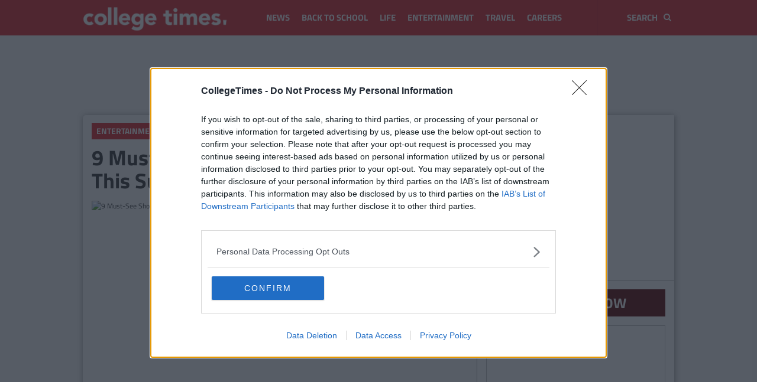

--- FILE ---
content_type: text/html; charset=UTF-8
request_url: https://www.riddle.com/embed/a/349065?
body_size: 9674
content:
<!DOCTYPE html><html ng-app="embed"><head><script>var appToken = 'none';</script><base href="/" /><meta charset="utf-8"/><meta name="viewport" content="width=device-width, initial-scale=1" /><link rel="icon" type="image/png" href="//cdn.riddle.com/website/favicon.png"><title>Can You Name The Fictional Tech Companies From These Well Known Films?</title><meta property="og:site_name" content="riddle.com" /><meta property="og:type" content="website" /><meta property="og:title" content="Can You Name The Fictional Tech Companies From These Well Known Films?" /><meta property="og:description" content="Take the quiz now!" /><meta property="og:url" content="https://www.collegetimes.com/entertainment/9-must-see-shows-coming-netflix-month-152039" /><meta property="og:image" content="https://cdn.riddle.com/embeds/v2/images/q_80,c_fill,w_960,h_540/a29/a29006c4d4bd30cebe43ecf08c020a29.jpg" /><meta property="og:image:url" content="https://cdn.riddle.com/embeds/v2/images/q_80,c_fill,w_960,h_540/a29/a29006c4d4bd30cebe43ecf08c020a29.jpg" /><meta property="fb:app_id" content="328596684012615" /><meta name="twitter:card" content="summary_large_image" /><meta name="twitter:site" content="@riddleApp" /><meta name="twitter:title" content="Can You Name The Fictional Tech Companies From These Well Known Films?" /><meta name="twitter:description" content="Take the quiz now!" /><meta name="twitter:creator" content="@riddleApp" /><meta name="twitter:image:src" content="https://cdn.riddle.com/embeds/v2/images/q_80,c_fill,w_960,h_540/a29/a29006c4d4bd30cebe43ecf08c020a29.jpg" /><meta name="twitter:domain" content="riddle.com" /><link rel="image_src" href="https://cdn.riddle.com/embeds/v2/images/q_80,c_fill,w_960,h_540/a29/a29006c4d4bd30cebe43ecf08c020a29.jpg" /><script>
        window.riddle_view = {
                data:{"id":349065,"uid":349065,"status":0,"data":{"typeId":"quiz","pageGroups":[{"templateId":"intro","pages":[{"templateId":"intro","image":{"type":"local","width":1280,"height":720,"isCDN":true,"original":"https:\/\/cdn.riddle.com\/embeds\/v2\/images\/originals\/a29\/a29006c4d4bd30cebe43ecf08c020a29.jpeg","originalId":"a29006c4d4bd30cebe43ecf08c020a29.jpeg","srcCDN":"https:\/\/cdn.riddle.com\/embeds\/v2\/images\/q_80,c_fill,w_960,h_540\/a29\/a29006c4d4bd30cebe43ecf08c020a29.jpg","shareSrcCDN":"https:\/\/cdn.riddle.com\/embeds\/v2\/images\/q_80,c_fill,w_960,h_540\/a29\/a29006c4d4bd30cebe43ecf08c020a29.jpg"},"title":"<h2>Can You Name The Fictional Tech Companies From These Well Known Films?<\/h2>","id":1,"desc":"<p>Tech is EVERYWHERE, and it's especially prevalent in the world of film.<\/p><p>If you want to get involved in the world of tech, why not apply for the Vodafone Graduate Programme? Applications are open for September 2022 and more information can be found <a href=\"https:\/\/blls.ie\/VodafoneGrad\" target=\"_blank\">here<\/a>.<br \/><\/p>","desc_plain":"Tech is EVERYWHERE, and it's especially prevalent in the world of film.If you want to get involved in the world of tech, why not apply for the Vodafone Graduate Programme? Applications are open for September 2022 and more information can be found here.","title_plain":"Can You Name The Fictional Tech Companies From These Well Known Films?"}],"nextId":2},{"templateId":"quiz-question","pages":[{"templateId":"quiz-question","image":{"source":"http:\/\/merchant0fdeath.tumblr.com\/post\/25438032245\/469-robert-downey-jr-gifs","standard":"https:\/\/media1.giphy.com\/media\/3lvqNXheb679S\/giphy.gif","thumb":"https:\/\/media1.giphy.com\/media\/3lvqNXheb679S\/100.gif","giphyUrl":"https:\/\/giphy.com\/gifs\/robert-downey-jr-iron-man-eyes-3lvqNXheb679S","title":"","type":"giphy","oembed":"https:\/\/giphy.com\/embed\/3lvqNXheb679S","width":245,"height":151,"isCDN":true,"original":"https:\/\/cdn.riddle.com\/embeds\/v2\/images\/originals\/842\/842e8a7c848af800bc650aa1d6fd9d9d.gif","originalId":"842e8a7c848af800bc650aa1d6fd9d9d.gif","mp4":"https:\/\/cdn.riddle.com\/embeds\/v2\/images\/q_80,f_mp4,w_245,h_151\/842\/842e8a7c848af800bc650aa1d6fd9d9d.mp4","loop":true,"autoplay":true,"defaultPreviewImage":"https:\/\/cdn.riddle.com\/embeds\/v2\/images\/q_80,f_jpg,w_245,h_151,p_1\/842\/842e8a7c848af800bc650aa1d6fd9d9d.jpg","shareSrcCDN":"https:\/\/cdn.riddle.com\/embeds\/v2\/images\/q_80,f_jpg,w_245,h_151,p_1\/842\/842e8a7c848af800bc650aa1d6fd9d9d.jpg"},"title":"<h2><strong>In Iron Man, Robert Downey Jr's lead character is the owner of what tech company?<\/strong><\/h2>","allAnswers":[{"image":[],"id":1,"label":"Stark Industries"},{"image":[],"id":2,"label":"Bark Enterprises"},{"image":[],"id":3,"label":"Larkco"},{"image":[],"id":4,"label":"Snarkcorp"}],"nextAnswerId":5,"id":1,"imageAnswers":false,"image2":[],"answerIndex":0,"pointsCorrectAnswer":1,"title_plain":"In Iron Man, Robert Downey Jr's lead character is the owner of what tech company?"},{"templateId":"quiz-question","image":{"source":"http:\/\/hoppip.tumblr.com\/post\/30528519164\/hoppip-so-ive-just-watched-robocop-2-for-the","standard":"https:\/\/media1.giphy.com\/media\/phyIS65F35Sco\/giphy.gif","thumb":"https:\/\/media1.giphy.com\/media\/phyIS65F35Sco\/100.gif","giphyUrl":"https:\/\/giphy.com\/gifs\/hoppip-hoppip-good-ol-500kb-days-phyIS65F35Sco","title":"","type":"giphy","oembed":"https:\/\/giphy.com\/embed\/phyIS65F35Sco","width":250,"height":206,"isCDN":true,"original":"https:\/\/cdn.riddle.com\/embeds\/v2\/images\/originals\/8fd\/8fdaab99d1dcad4de1985f7270279411.gif","originalId":"8fdaab99d1dcad4de1985f7270279411.gif","mp4":"https:\/\/cdn.riddle.com\/embeds\/v2\/images\/q_80,f_mp4,w_250,h_206\/8fd\/8fdaab99d1dcad4de1985f7270279411.mp4","loop":true,"autoplay":true,"defaultPreviewImage":"https:\/\/cdn.riddle.com\/embeds\/v2\/images\/q_80,f_jpg,w_250,h_206,p_1\/8fd\/8fdaab99d1dcad4de1985f7270279411.jpg","shareSrcCDN":"https:\/\/cdn.riddle.com\/embeds\/v2\/images\/q_80,f_jpg,w_250,h_206,p_1\/8fd\/8fdaab99d1dcad4de1985f7270279411.jpg"},"title":"<h2><strong>What is the name of the company that creates Officer Alex James Murphy aka Robocop?<\/strong><\/h2>","allAnswers":[{"image":[],"id":1,"label":"Omni Consumer Products"},{"image":[],"id":2,"label":"Offaly County Productions"},{"image":[],"id":3,"label":"Outerdome Continuity Police"},{"image":[],"id":4,"label":"Ostersunds Canned Pies"}],"nextAnswerId":5,"id":2,"imageAnswers":false,"image2":[],"answerIndex":0,"pointsCorrectAnswer":1,"title_plain":"What is the name of the company that creates Officer Alex James Murphy aka Robocop?"},{"templateId":"quiz-question","image":{"source":"https:\/\/www.reddit.com\/r\/reactiongifs\/comments\/9nbw4x\/when_my_housemate_and_i_get_sick_at_the_same_time\/","standard":"https:\/\/media2.giphy.com\/media\/l36kU80xPf0ojG0Erg\/giphy.gif","thumb":"https:\/\/media2.giphy.com\/media\/l36kU80xPf0ojG0Erg\/100.gif","giphyUrl":"https:\/\/giphy.com\/gifs\/reaction-l36kU80xPf0ojG0Erg","title":"","type":"giphy","oembed":"https:\/\/giphy.com\/embed\/l36kU80xPf0ojG0Erg","width":498,"height":278,"isCDN":true,"original":"https:\/\/cdn.riddle.com\/embeds\/v2\/images\/originals\/dff\/dfffb85ce6a98a865308d8b8b88cf025.gif","originalId":"dfffb85ce6a98a865308d8b8b88cf025.gif","mp4":"https:\/\/cdn.riddle.com\/embeds\/v2\/images\/q_80,f_mp4,w_498,h_278\/dff\/dfffb85ce6a98a865308d8b8b88cf025.mp4","loop":true,"autoplay":true,"defaultPreviewImage":"https:\/\/cdn.riddle.com\/embeds\/v2\/images\/q_80,f_jpg,w_498,h_278,p_1\/dff\/dfffb85ce6a98a865308d8b8b88cf025.jpg","shareSrcCDN":"https:\/\/cdn.riddle.com\/embeds\/v2\/images\/q_80,f_jpg,w_498,h_278,p_1\/dff\/dfffb85ce6a98a865308d8b8b88cf025.jpg"},"title":"<h2><strong>What is the name of the the company founded by Norman Osborn in Spiderman?<\/strong><\/h2>","allAnswers":[{"image":[],"id":1,"label":"Oscorp"},{"image":[],"id":2,"label":"Bornville"},{"image":[],"id":3,"label":"Stormin Norman Enterprises"},{"image":[],"id":4,"label":"Manco"}],"nextAnswerId":5,"id":3,"imageAnswers":false,"image2":[],"answerIndex":0,"pointsCorrectAnswer":1,"title_plain":"What is the name of the the company founded by Norman Osborn in Spiderman?"},{"templateId":"quiz-question","image":{"source":"http:\/\/americanfilminstitute.tumblr.com\/post\/113188783977\/rottentomatoes-blade-runner-1982-certified","standard":"https:\/\/media2.giphy.com\/media\/IntCEdOCoB1Pa\/giphy.gif","thumb":"https:\/\/media2.giphy.com\/media\/IntCEdOCoB1Pa\/100.gif","giphyUrl":"https:\/\/giphy.com\/gifs\/blade-runner-ad-lib-IntCEdOCoB1Pa","title":"","type":"giphy","oembed":"https:\/\/giphy.com\/embed\/IntCEdOCoB1Pa","width":500,"height":207,"isCDN":true,"original":"https:\/\/cdn.riddle.com\/embeds\/v2\/images\/originals\/289\/28950c3243188040b634665878dc9e9e.gif","originalId":"28950c3243188040b634665878dc9e9e.gif","mp4":"https:\/\/cdn.riddle.com\/embeds\/v2\/images\/q_80,f_mp4,w_500,h_207\/289\/28950c3243188040b634665878dc9e9e.mp4","loop":true,"autoplay":true,"defaultPreviewImage":"https:\/\/cdn.riddle.com\/embeds\/v2\/images\/q_80,f_jpg,w_500,h_207,p_1\/289\/28950c3243188040b634665878dc9e9e.jpg","shareSrcCDN":"https:\/\/cdn.riddle.com\/embeds\/v2\/images\/q_80,f_jpg,w_500,h_207,p_1\/289\/28950c3243188040b634665878dc9e9e.jpg"},"title":"<h2><strong>What is the name of the company that develops replicants in Blade Runner?<\/strong><\/h2>","allAnswers":[{"image":[],"id":1,"label":"Tyrell Corporation"},{"image":[],"id":2,"label":"Ty Dolla Sign"},{"image":[],"id":3,"label":"Tymon Park Products"},{"image":[],"id":4,"label":"Ty Burrell"}],"nextAnswerId":5,"id":4,"imageAnswers":false,"image2":[],"answerIndex":0,"pointsCorrectAnswer":1,"title_plain":"What is the name of the company that develops replicants in Blade Runner?"},{"templateId":"quiz-question","image":{"source":"http:\/\/www.twcenter.net\/forums\/showthread.php?202794-Terminator-Total-War","standard":"https:\/\/media4.giphy.com\/media\/IZY2SE2JmPgFG\/giphy.gif","thumb":"https:\/\/media4.giphy.com\/media\/IZY2SE2JmPgFG\/100.gif","giphyUrl":"https:\/\/giphy.com\/gifs\/terminator-IZY2SE2JmPgFG","title":"","type":"giphy","oembed":"https:\/\/giphy.com\/embed\/IZY2SE2JmPgFG","width":240,"height":136,"isCDN":true,"original":"https:\/\/cdn.riddle.com\/embeds\/v2\/images\/originals\/0a6\/0a6749cb4eeed8faf3639c01a500f0a4.gif","originalId":"0a6749cb4eeed8faf3639c01a500f0a4.gif","mp4":"https:\/\/cdn.riddle.com\/embeds\/v2\/images\/q_80,f_mp4,w_240,h_136\/0a6\/0a6749cb4eeed8faf3639c01a500f0a4.mp4","loop":true,"autoplay":true,"defaultPreviewImage":"https:\/\/cdn.riddle.com\/embeds\/v2\/images\/q_80,f_jpg,w_240,h_136,p_1\/0a6\/0a6749cb4eeed8faf3639c01a500f0a4.jpg","shareSrcCDN":"https:\/\/cdn.riddle.com\/embeds\/v2\/images\/q_80,f_jpg,w_240,h_136,p_1\/0a6\/0a6749cb4eeed8faf3639c01a500f0a4.jpg"},"title":"<h2><strong>What company develops the Skynet AI system in the Terminator franchise?<\/strong><\/h2>","allAnswers":[{"image":[],"id":1,"label":"Cyberdyne Systems"},{"image":[],"id":2,"label":"Kindofnice Systems"},{"image":[],"id":3,"label":"Limabean Systems"},{"image":[],"id":4,"label":"Cloud Sun Systems"}],"nextAnswerId":5,"id":5,"imageAnswers":false,"image2":[],"answerIndex":0,"pointsCorrectAnswer":1,"title_plain":"What company develops the Skynet AI system in the Terminator franchise?"},{"templateId":"quiz-question","image":{"source":"http:\/\/avengingangelazrael.tumblr.com\/post\/105805968681\/when-people-with-no-art-skill-insult-my-work","standard":"https:\/\/media4.giphy.com\/media\/5YEgnkjeryvwA\/giphy.gif","thumb":"https:\/\/media4.giphy.com\/media\/5YEgnkjeryvwA\/100.gif","giphyUrl":"https:\/\/giphy.com\/gifs\/robot-i-5YEgnkjeryvwA","title":"","type":"giphy","oembed":"https:\/\/giphy.com\/embed\/5YEgnkjeryvwA","width":250,"height":200,"isCDN":true,"original":"https:\/\/cdn.riddle.com\/embeds\/v2\/images\/originals\/07f\/07f18f3dccc295d883d6216462f271aa.gif","originalId":"07f18f3dccc295d883d6216462f271aa.gif","mp4":"https:\/\/cdn.riddle.com\/embeds\/v2\/images\/q_80,f_mp4,w_250,h_200\/07f\/07f18f3dccc295d883d6216462f271aa.mp4","loop":true,"autoplay":true,"defaultPreviewImage":"https:\/\/cdn.riddle.com\/embeds\/v2\/images\/q_80,f_jpg,w_250,h_200,p_1\/07f\/07f18f3dccc295d883d6216462f271aa.jpg","shareSrcCDN":"https:\/\/cdn.riddle.com\/embeds\/v2\/images\/q_80,f_jpg,w_250,h_200,p_1\/07f\/07f18f3dccc295d883d6216462f271aa.jpg"},"title":"<h2><strong>USR are company in I, Robot that create the robots which serve humanity. What does USR stand for?<\/strong><\/h2>","allAnswers":[{"image":[],"id":1,"label":"United States Robotics"},{"image":[],"id":2,"label":"United States Rangers"},{"image":[],"id":3,"label":"Union of Safety Robots"},{"image":[],"id":4,"label":"Understanding State-Owned Robots"}],"nextAnswerId":5,"id":6,"imageAnswers":false,"image2":[],"answerIndex":0,"pointsCorrectAnswer":1,"title_plain":"USR are company in I, Robot that create the robots which serve humanity. What does USR stand for?"},{"templateId":"quiz-question","image":{"source":"http:\/\/tumblr.ifc.com\/post\/98200034784\/rrrick-bat-foreplay-the-only-gotham-that-we","standard":"https:\/\/media3.giphy.com\/media\/jIzXYqaQ0nLkA\/giphy.gif","thumb":"https:\/\/media3.giphy.com\/media\/jIzXYqaQ0nLkA\/100.gif","giphyUrl":"https:\/\/giphy.com\/gifs\/fox-batman-gotham-jIzXYqaQ0nLkA","title":"","type":"giphy","oembed":"https:\/\/giphy.com\/embed\/jIzXYqaQ0nLkA","width":480,"height":360,"isCDN":true,"original":"https:\/\/cdn.riddle.com\/embeds\/v2\/images\/originals\/426\/4262760a496c06606840b947e106496d.gif","originalId":"4262760a496c06606840b947e106496d.gif","mp4":"https:\/\/cdn.riddle.com\/embeds\/v2\/images\/q_80,f_mp4,w_480,h_360\/426\/4262760a496c06606840b947e106496d.mp4","loop":true,"autoplay":true,"defaultPreviewImage":"https:\/\/cdn.riddle.com\/embeds\/v2\/images\/q_80,f_jpg,w_480,h_360,p_1\/426\/4262760a496c06606840b947e106496d.jpg","shareSrcCDN":"https:\/\/cdn.riddle.com\/embeds\/v2\/images\/q_80,f_jpg,w_480,h_360,p_1\/426\/4262760a496c06606840b947e106496d.jpg"},"title":"<h2>Bruce Wayne, or Batman, runs a green&nbsp;conglomerate that goes by what name?<\/h2>","allAnswers":[{"image":[],"id":1,"label":"Wayne Enterprises"},{"image":[],"id":2,"label":"Bat Machinations"},{"image":[],"id":3,"label":"Brucies!"},{"image":[],"id":4,"label":"BW Industries"}],"nextAnswerId":5,"id":7,"imageAnswers":false,"image2":[],"answerIndex":0,"pointsCorrectAnswer":1,"title_plain":"Bruce Wayne, or Batman, runs a green\u00a0conglomerate that goes by what name?"},{"templateId":"quiz-question","image":{"source":"http:\/\/makeagif.com\/0zF5jf","standard":"https:\/\/media3.giphy.com\/media\/13zUNhE9WZspMc\/giphy.gif","thumb":"https:\/\/media3.giphy.com\/media\/13zUNhE9WZspMc\/100.gif","giphyUrl":"https:\/\/giphy.com\/gifs\/monsters-inc-13zUNhE9WZspMc","title":"","type":"giphy","oembed":"https:\/\/giphy.com\/embed\/13zUNhE9WZspMc","width":320,"height":180,"isCDN":true,"original":"https:\/\/cdn.riddle.com\/embeds\/v2\/images\/originals\/133\/13353ff08315d1d732ff20c7009c166a.gif","originalId":"13353ff08315d1d732ff20c7009c166a.gif","mp4":"https:\/\/cdn.riddle.com\/embeds\/v2\/images\/q_80,f_mp4,w_320,h_180\/133\/13353ff08315d1d732ff20c7009c166a.mp4","loop":true,"autoplay":true,"defaultPreviewImage":"https:\/\/cdn.riddle.com\/embeds\/v2\/images\/q_80,f_jpg,w_320,h_180,p_1\/133\/13353ff08315d1d732ff20c7009c166a.jpg","shareSrcCDN":"https:\/\/cdn.riddle.com\/embeds\/v2\/images\/q_80,f_jpg,w_320,h_180,p_1\/133\/13353ff08315d1d732ff20c7009c166a.jpg"},"title":"<h2><strong>This company procures the screams (and subsequently laughter) of children to create energy for an entire city. A novel idea, but what is the name of the company?<\/strong><\/h2>","allAnswers":[{"image":[],"id":1,"label":"Monsters, Inc."},{"image":[],"id":2,"label":"Scarecorp"},{"image":[],"id":3,"label":"Fright Enterprises"},{"image":[],"id":4,"label":"Spookco"}],"nextAnswerId":5,"id":8,"imageAnswers":false,"image2":[],"answerIndex":0,"pointsCorrectAnswer":1,"title_plain":"This company procures the screams (and subsequently laughter) of children to create energy for an entire city. A novel idea, but what is the name of the company?"}],"nextId":9},{"templateId":"quiz-score","pages":[{"templateId":"quiz-score","image":{"source":"www.youtube.com\/rosannapansino","standard":"https:\/\/media2.giphy.com\/media\/1iuHoo38f5o1n7vvbs\/giphy.gif","thumb":"https:\/\/media2.giphy.com\/media\/1iuHoo38f5o1n7vvbs\/100.gif","giphyUrl":"https:\/\/giphy.com\/gifs\/RosannaPansino-dog-interview-no-comment-1iuHoo38f5o1n7vvbs","title":"","type":"giphy","oembed":"https:\/\/giphy.com\/embed\/1iuHoo38f5o1n7vvbs","width":480,"height":270,"isCDN":true,"original":"https:\/\/cdn.riddle.com\/embeds\/v2\/images\/originals\/64a\/64a9c290ab696fdf98c2db0f6f29d51b.gif","originalId":"64a9c290ab696fdf98c2db0f6f29d51b.gif","mp4":"https:\/\/cdn.riddle.com\/embeds\/v2\/images\/q_80,f_mp4,w_480,h_270\/64a\/64a9c290ab696fdf98c2db0f6f29d51b.mp4","loop":true,"autoplay":true,"defaultPreviewImage":"https:\/\/cdn.riddle.com\/embeds\/v2\/images\/q_80,f_jpg,w_480,h_270,p_1\/64a\/64a9c290ab696fdf98c2db0f6f29d51b.jpg","shareSrcCDN":"https:\/\/cdn.riddle.com\/embeds\/v2\/images\/q_80,f_jpg,w_480,h_270,p_1\/64a\/64a9c290ab696fdf98c2db0f6f29d51b.jpg"},"title":"<h2><strong>Listen, we won't say anything if you don't...<\/strong><\/h2>","id":1,"minScore":0,"maxScore":25,"callToActionButton":{"btnSize":"btn","btnPosition":"2","btnHorizontal":"left","url":"http:\/\/","fontColor":"#000000","backgroundColor":"#E6BB0D","borderRadius":5},"openInNewTab":true,"preventScoreUpdate":true,"title_plain":"Listen, we won't say anything if you don't...","desc":"<p>Not to worry, this quiz isn't legally binding, you can still get involved in the world of tech.<\/p><p>If you want to get involved in the world of tech, why not apply for the Vodafone Graduate Programme? Applications are open for September 2022 and more information can be found <a href=\"https:\/\/blls.ie\/VodafoneGrad\" target=\"_blank\">here<\/a>.<\/p>","desc_plain":"Not to worry, this quiz isn't legally binding, you can still get involved in the world of tech.If you want to get involved in the world of tech, why not apply for the Vodafone Graduate Programme? Applications are open for September 2022 and more information can be found here."},{"templateId":"quiz-score","image":{"source":"http:\/\/fox.com\/thesimpsons","standard":"https:\/\/media1.giphy.com\/media\/ieh6CxZVNAMEHGQSkr\/giphy.gif","thumb":"https:\/\/media1.giphy.com\/media\/ieh6CxZVNAMEHGQSkr\/100.gif","giphyUrl":"https:\/\/giphy.com\/gifs\/foxtv-the-simpsons-fox-ieh6CxZVNAMEHGQSkr","title":"","type":"giphy","oembed":"https:\/\/giphy.com\/embed\/ieh6CxZVNAMEHGQSkr","width":480,"height":270,"isCDN":true,"original":"https:\/\/cdn.riddle.com\/embeds\/v2\/images\/originals\/2bd\/2bd8710db363bac50d1ae8d5b704aa8a.gif","originalId":"2bd8710db363bac50d1ae8d5b704aa8a.gif","mp4":"https:\/\/cdn.riddle.com\/embeds\/v2\/images\/q_80,f_mp4,w_480,h_270\/2bd\/2bd8710db363bac50d1ae8d5b704aa8a.mp4","loop":true,"autoplay":true,"defaultPreviewImage":"https:\/\/cdn.riddle.com\/embeds\/v2\/images\/q_80,f_jpg,w_480,h_270,p_1\/2bd\/2bd8710db363bac50d1ae8d5b704aa8a.jpg","shareSrcCDN":"https:\/\/cdn.riddle.com\/embeds\/v2\/images\/q_80,f_jpg,w_480,h_270,p_1\/2bd\/2bd8710db363bac50d1ae8d5b704aa8a.jpg"},"title":"<h2><strong>You have... potential?<\/strong><\/h2>","minScore":26,"maxScore":50,"id":2,"callToActionButton":{"btnSize":"btn","btnPosition":"2","btnHorizontal":"left","url":"http:\/\/","fontColor":"#000000","backgroundColor":"#E6BB0D","borderRadius":5},"preventScoreUpdate":true,"title_plain":"You have... potential?","desc":"<p>It wasn't the worst showing in the world, but improvement is needed!<\/p><p>If you want to get involved in the world of tech, why not apply for the Vodafone Graduate Programme? Applications are open for September 2022 and more information can be found&nbsp;<a href=\"https:\/\/blls.ie\/VodafoneGrad\" target=\"_blank\">here<\/a>.<\/p>","desc_plain":"It wasn't the worst showing in the world, but improvement is needed!If you want to get involved in the world of tech, why not apply for the Vodafone Graduate Programme? Applications are open for September 2022 and more information can be found\u00a0here."},{"templateId":"quiz-score","image":{"source":"","standard":"https:\/\/media1.giphy.com\/media\/RJK0ioi6eYHSxyAtNG\/giphy.gif","thumb":"https:\/\/media1.giphy.com\/media\/RJK0ioi6eYHSxyAtNG\/100.gif","giphyUrl":"https:\/\/giphy.com\/gifs\/tennistv-applause-applauding-well-played-RJK0ioi6eYHSxyAtNG","title":"","type":"giphy","oembed":"https:\/\/giphy.com\/embed\/RJK0ioi6eYHSxyAtNG","width":480,"height":270},"title":"<h2><strong>Fair play to you!<\/strong><\/h2>","id":3,"minScore":51,"maxScore":75,"callToActionButton":{"btnSize":"btn","btnPosition":"2","btnHorizontal":"left","url":"http:\/\/","fontColor":"#000000","backgroundColor":"#E6BB0D","borderRadius":5},"openInNewTab":true,"preventScoreUpdate":true,"title_plain":"Fair play to you!","desc":"<p>You're well on your way, keep going!<\/p><p>If you want to get involved in the world of tech, why not apply for the Vodafone Graduate Programme? Applications are open for September 2022 and more information can be found&nbsp;<a href=\"https:\/\/blls.ie\/VodafoneGrad\" target=\"_blank\">here<\/a>.<\/p>","desc_plain":"You're well on your way, keep going!If you want to get involved in the world of tech, why not apply for the Vodafone Graduate Programme? Applications are open for September 2022 and more information can be found\u00a0here."},{"templateId":"quiz-score","image":{"source":"https:\/\/www.reddit.com\/r\/reactiongifs\/comments\/5gvk8p\/mfw_i_log_on_to_reddit_and_everything_has_10k\/","standard":"https:\/\/media0.giphy.com\/media\/oYtVHSxngR3lC\/giphy.gif","thumb":"https:\/\/media0.giphy.com\/media\/oYtVHSxngR3lC\/100.gif","giphyUrl":"https:\/\/giphy.com\/gifs\/mfw-everything-reddit-oYtVHSxngR3lC","title":"","type":"giphy","oembed":"https:\/\/giphy.com\/embed\/oYtVHSxngR3lC","width":480,"height":347,"isCDN":true,"original":"https:\/\/cdn.riddle.com\/embeds\/v2\/images\/originals\/e87\/e87f503e78ec1912b9d505d8ddf759f1.gif","originalId":"e87f503e78ec1912b9d505d8ddf759f1.gif","mp4":"https:\/\/cdn.riddle.com\/embeds\/v2\/images\/q_80,f_mp4,w_480,h_347\/e87\/e87f503e78ec1912b9d505d8ddf759f1.mp4","loop":true,"autoplay":true,"defaultPreviewImage":"https:\/\/cdn.riddle.com\/embeds\/v2\/images\/q_80,f_jpg,w_480,h_347,p_1\/e87\/e87f503e78ec1912b9d505d8ddf759f1.jpg","shareSrcCDN":"https:\/\/cdn.riddle.com\/embeds\/v2\/images\/q_80,f_jpg,w_480,h_347,p_1\/e87\/e87f503e78ec1912b9d505d8ddf759f1.jpg"},"title":"<h2><strong>Unbelievable!<\/strong><\/h2>","minScore":76,"maxScore":100,"id":4,"callToActionButton":{"btnSize":"btn","btnPosition":"2","btnHorizontal":"left","url":"http:\/\/","fontColor":"#000000","backgroundColor":"#E6BB0D","borderRadius":5},"preventScoreUpdate":true,"title_plain":"Unbelievable!","desc":"<p>You are beauty, you are grace, you are MAGNIFICENT!<\/p><p>If you want to get involved in the world of tech, why not apply for the Vodafone Graduate Programme? Applications are open for September 2022 and more information can be found&nbsp;<a href=\"https:\/\/blls.ie\/VodafoneGrad\" target=\"_blank\">here<\/a>.<\/p>","desc_plain":"You are beauty, you are grace, you are MAGNIFICENT!If you want to get involved in the world of tech, why not apply for the Vodafone Graduate Programme? Applications are open for September 2022 and more information can be found\u00a0here."}],"nextId":5}],"title":"<h2>Can You Name The Fictional Tech Companies From These Well Known Films?<\/h2>","desc":"<p>Tech is EVERYWHERE, and it's especially prevalent in the world of film.<\/p><p>If you want to get involved in the world of tech, why not apply for the Vodafone Graduate Programme? Applications are open for September 2022 and more information can be found <a href=\"https:\/\/blls.ie\/VodafoneGrad\" target=\"_blank\">here<\/a>.<br \/><\/p>","image":{"type":"local","width":1280,"height":720,"isCDN":true,"original":"https:\/\/cdn.riddle.com\/embeds\/v2\/images\/originals\/a29\/a29006c4d4bd30cebe43ecf08c020a29.jpeg","originalId":"a29006c4d4bd30cebe43ecf08c020a29.jpeg","srcCDN":"https:\/\/cdn.riddle.com\/embeds\/v2\/images\/q_80,c_fill,w_960,h_540\/a29\/a29006c4d4bd30cebe43ecf08c020a29.jpg","shareSrcCDN":"https:\/\/cdn.riddle.com\/embeds\/v2\/images\/q_80,c_fill,w_960,h_540\/a29\/a29006c4d4bd30cebe43ecf08c020a29.jpg"},"options":{"color":"#000000","theme":"dark","font":"Lato","customFont":{"type":"google","vars":{"families":"Lato"},"styles":{"body":"inherit","header":"inherit","button":"inherit","choice":"inherit"}},"language":"en","hideIntro":false,"hidePercent":false,"overrideCss":"","imageAspect":"landscape","footer_text":{"text":"","plain":"","allpages":false},"logo":{"type":"custom","image":{"width":2560,"height":680,"type":"local","format":"image\/png","isCDN":true,"original":"https:\/\/cdn.riddle.com\/embeds\/v2\/images\/originals\/b1b\/b1b22c17563ace118231a6f1f84e82cf.png","originalId":"b1b22c17563ace118231a6f1f84e82cf.png","srcCDN":"https:\/\/cdn.riddle.com\/embeds\/v2\/images\/q_100,w_2560,h_680\/b1b\/b1b22c17563ace118231a6f1f84e82cf.png","shareSrcCDN":"https:\/\/cdn.riddle.com\/embeds\/v2\/images\/q_100,w_2560,h_680\/b1b\/b1b22c17563ace118231a6f1f84e82cf.png"},"width":240,"height":64,"align":"center","color":"#ff0000","link":"https:\/\/n.vodafone.ie\/careers\/graduates.html"},"customTweet":{"enabled":false,"text":""},"integration":{"webhook":{"enable":false,"url":""},"customLandingpage":{"enable":false,"url":"","mode":"single","individual_urls":[]}},"customFooter":{"enabled":false,"html":""},"nextDelay":2000,"showResultOverviewExplanation":true,"showResultOverviewPercent":true,"showResultOverviewCorrectWrong":true,"correctWrong":{"hide":false},"callToActionButton":{"btnSize":"btn","btnPosition":"2","btnHorizontal":"left","url":"http:\/\/","fontColor":"#000000","backgroundColor":"#E6BB0D","borderRadius":5,"openInNewTab":true},"template":"classic","autoHeight":true,"font_color":"#FFFFFF","button_color":"#FFFFFF","bg_color":"#ff0000","bg_pattern":{"name":"none","background_image":"none"},"text_link_color":"#000000","focus_color_enabled":true,"focus_btn_color":"#000000","focus_color":"#000000","pollAutoCloseDate":"2021-10-28T10:34:15.732Z","pollAutoOpenDate":"2021-10-28T10:34:15.732Z","revealAt":"2021-10-28T10:34:15.732Z","security":{"voting":{"ipLimit":{"enabled":false,"period":"daily","limit":10}}},"cdn":{"images":{"b1b22c17563ace118231a6f1f84e82cf.png":"https:\/\/cdn.riddle.com\/embeds\/v2\/images\/q_100,w_2560,h_680\/b1b\/b1b22c17563ace118231a6f1f84e82cf.png","a29006c4d4bd30cebe43ecf08c020a29.jpeg":"https:\/\/cdn.riddle.com\/embeds\/v2\/images\/q_80,c_fill,w_960,h_540\/a29\/a29006c4d4bd30cebe43ecf08c020a29.jpg","842e8a7c848af800bc650aa1d6fd9d9d.gif":"https:\/\/cdn.riddle.com\/embeds\/v2\/images\/q_80,f_jpg,w_245,h_151,p_1\/842\/842e8a7c848af800bc650aa1d6fd9d9d.jpg","8fdaab99d1dcad4de1985f7270279411.gif":"https:\/\/cdn.riddle.com\/embeds\/v2\/images\/q_80,f_jpg,w_250,h_206,p_1\/8fd\/8fdaab99d1dcad4de1985f7270279411.jpg","dfffb85ce6a98a865308d8b8b88cf025.gif":"https:\/\/cdn.riddle.com\/embeds\/v2\/images\/q_80,f_jpg,w_498,h_278,p_1\/dff\/dfffb85ce6a98a865308d8b8b88cf025.jpg","0a6749cb4eeed8faf3639c01a500f0a4.gif":"https:\/\/cdn.riddle.com\/embeds\/v2\/images\/q_80,f_jpg,w_240,h_136,p_1\/0a6\/0a6749cb4eeed8faf3639c01a500f0a4.jpg","28950c3243188040b634665878dc9e9e.gif":"https:\/\/cdn.riddle.com\/embeds\/v2\/images\/q_80,f_jpg,w_500,h_207,p_1\/289\/28950c3243188040b634665878dc9e9e.jpg","07f18f3dccc295d883d6216462f271aa.gif":"https:\/\/cdn.riddle.com\/embeds\/v2\/images\/q_80,f_jpg,w_250,h_200,p_1\/07f\/07f18f3dccc295d883d6216462f271aa.jpg","13353ff08315d1d732ff20c7009c166a.gif":"https:\/\/cdn.riddle.com\/embeds\/v2\/images\/q_80,f_jpg,w_320,h_180,p_1\/133\/13353ff08315d1d732ff20c7009c166a.jpg","4262760a496c06606840b947e106496d.gif":"https:\/\/cdn.riddle.com\/embeds\/v2\/images\/q_80,f_jpg,w_480,h_360,p_1\/426\/4262760a496c06606840b947e106496d.jpg","2bd8710db363bac50d1ae8d5b704aa8a.gif":"https:\/\/cdn.riddle.com\/embeds\/v2\/images\/q_80,f_jpg,w_480,h_270,p_1\/2bd\/2bd8710db363bac50d1ae8d5b704aa8a.jpg","e87f503e78ec1912b9d505d8ddf759f1.gif":"https:\/\/cdn.riddle.com\/embeds\/v2\/images\/q_80,f_jpg,w_480,h_347,p_1\/e87\/e87f503e78ec1912b9d505d8ddf759f1.jpg"},"audios":[],"videos":[]},"customGDRPtext":"<p>These social share buttons establishes direct contact between you and these social networks when you actively click on the share button. By actively clicking on each social share button, you are connecting to the social network that is responsible for the collection, storage and processing of your personal data. Riddle does not have any influence how each social network operator follow the relevant data protection regulations. For further information, please read each social network's data protection declaration.<\/p>","facebookWhiteLabel":false,"openInNewTab":true,"timer":{"enable":false,"position":"0","warumup":{"enable":false,"timeLimit":3},"quizTimer":{"enable":true,"timeLimit":30,"warningAt":10,"pauseOnAnswered":true,"timeFormat":"0","animationFormat":"0"},"questionTimer":{"enable":false,"timeLimit":10,"warningAt":3,"timeFormat":"0","animationFormat":"0","individualQuestionTimer":false}},"isRandomQuestionOrder":true,"isRandomAnswerOrder":true,"embedOptions":{"seo":true,"mode":"dynamic","width":"640px","maxWidth":true,"heightPx":600,"heightPc":110,"autoScrollOffset":5,"lazyImages":true}},"leadgen":{"config":{"showLeadgenBanner":true,"showIframeBanner":true,"currentTab":0,"formType":"","connectedApp":"","saveApp":"","allowSkip":true,"skipButtonText":"","sendButtonText":"","saveByRiddle":false,"showSaveByRiddle":true,"askAnswerPermission":false,"fontColor":"#333333","font":"Lato","customFontStyles":{"body":"inherit","labels":"inherit","button":"inherit","desc":"inherit"},"backgroundColor":"rgb(235,233,233)","allowBgImage":false,"backgroundImage":[],"backgroundSize":"cover","backgroundPosition":"center center","backgroundRepeat":"no-repeat","buttonPosHorizontal":"center","buttonsLayout":"sideBySide","buttonsOrder":"submitFirst","submitBtnStyle":"button","submitBtnTextColor":"#fff","skipBtnStyle":"text","skipBtnBgColor":"#fff","skipBtnTextColor":"#000","doi":{"enable":false,"emailFieldId":null,"emailSubject":"","emailBody":"","emailBodyRaw":"","customConfirmationPage":false,"confirmationRedirect":"","confirmationPageTitle":"","confirmationPageBody":"","confirmationPageBodyRaw":""},"respond":false},"embedDataMapping":[],"form":{"enable":true,"elements":[]},"iframe":{"enable":true,"url":"https:\/\/","height":75,"disableSkip":false},"integration":{"connect":[],"save":[]},"embedDataMappingSave":[]},"info":{"statVersion":2,"questionOrderHistory":[[1,2,3,4,5,6,7,8]],"lazyImages":true,"customLandingpageWithoutData":true},"published":{"user":10053612,"date":1635438277}},"title":"<h2>Can You Name The Fictional Tech Companies From These Well Known Films?<\/h2>","type":"quiz","user":{"subscription_detail":{"active":true,"features":["logo_riddle","logo_hidden","logo_hidden_footer","logo_custom","custom_tweet","leadgen_extra_fields","leadgen_export","leadgen_pixel_tracking","leadgen_webhook","mailchimp","aweber","zapier","googlesheet","activecampaign","constantcontact","footer_text","custom_landingpage","change_text_correct_wrong","additional_opt_in_fields","call_to_action","timer","form_templates","form_elements","prevent_doublevoting","question_bank","smtp","share_white_label","audio_upload","stats_download","lead_respond","rte_pro","rte_viewHTML"]}},"language":"en","customerSlug":null,"ctaDescription":"Take the quiz now!","loadVueJs":false,"customFooterHtml":"","customVideoPlayer":""},
                translations:{"Translation ID":"English","language.id":"1","language.code":"en","language.name":"English","view.views":"Views","view.creator":"Created by {name}","view.publish":"Published on {date}","view.social.facebook":"Share on Facebook","view.social.messenger":"Share on Messenger","view.start":"Start","view.choose":"Choose","view.share_generic":"Share it with your friends!","view.powered_by":"Powered by","view.play_again":"Play again","view.referral":"Make your own polls, lists and quizzes at Riddle.com","view.attribution":"Source: {val}","view.read_article":"Read article","view.created_by":"Created by","view.poll.total":"Total votes: {val}","view.poll.see_results":"See results","view.rankedpoll.continue":"Continue","view.rankedpoll.submit":"Submit","view.rankedpoll.ranking":"Your ranking","view.rankedpoll.overallranking":"Overall ranking","view.timer.quizTimer.startPrefix":"Timer","view.timer.questionTimer.startPrefix":"Question timer","view.timer.second":"second","view.timer.seconds":"seconds","view.timer.minutes":"minutes","view.timer.minute":"minute","view.timer.outOfTime":"Time\u2019s up!","view.lineup.exit":"Exit","view.lineup.deselect":"Drop","view.lineup.select":"Grab\/drop","view.lineup.movedown":"Tab","view.lineup.moveup":"Shift + tab","view.lineup.skip":"Skip","view.lineup.showOrder":"Show in correct order","view.spot.btn-clue":"Give me a clue","view.spot.btn-answer":"Show the answers","view.spot.lives":"Lives","view.spot.found":"Found","view.quiz.freetext_placeholder":"Type your answer here","view.quiz.result_overview":"You answered:","view.personality.result":"Your result: {val}","view.survey.choose_many":"Choose as many as you like","view.sentiment.agree.0":"Strongly disagree","view.sentiment.agree.1":"Disagree","view.sentiment.agree.2":"Slightly disagree","view.sentiment.agree.4":"Slightly agree","view.sentiment.agree.5":"Agree","view.sentiment.agree.6":"Strongly agree","view.sentiment.like.0":"Strongly dislike","view.sentiment.like.1":"Dislike","view.sentiment.like.2":"Dislike a little","view.sentiment.like.3":"Neither like nor dislike","view.sentiment.like.4":"Like a little","view.sentiment.like.5":"Like","view.sentiment.like.6":"Like a lot","view.sentiment.negative":"Negative","view.sentiment.positive":"Positive","view.sentiment.confirm_touch":"Submit vote","view.sentiment.thanks":"Thanks for participating!","view.sentiment.breakdown.btn":"See the breakdown","view.sentiment.compare":"So how do you compare to everyone else?","view.sentiment.age":"Age","view.sentiment.gender":"Gender","view.sentiment.male":"Male","view.sentiment.female":"Female","view.sentiment.location":"Location","view.sentiment.results":"Results","view.sentiment.anon":"Don't worry, your data is anonymous.","view.sentiment.submit.btn":"Submit to see breakdown","view.rankedlist.votes":"votes","view.personality.share":"I got \"{result}\". {title}","view.quiz.share":"I scored {result} in \"{title}\"","view.poll.share":"I voted on \"{title}\"","view.survey.share":"I just took the survey \"{title}\"","view.form.share":"Fill out this form now!","view.lineup.share":"I scored {result} on \"{title}\"","view.autoquiz.share":"I scored {result} in \"{title}\"","view.autoquiz.cta":"Take the quiz now!","view.lineup.cta":"Take the quiz now!","view.spot.share":"I scored {result} on \"{title}\"","view.spot.cta":"Take the quiz now!","view.poll.cta":"What do you think? Vote now!","view.story.cta":"Read this story now!","view.quiz.cta":"Take the quiz now!","view.sentiment.cta":"Tell us your opinion!","view.personality.cta":"Take the test now!","view.list.cta":"See the full list!","view.survey.cta":"Take the survey now!","view.rankedlist.cta":"What do you think? Vote now!","view.commentary.cta":"What do you think? Vote now!","view.type.form":"Create your own form","view.type.spot":"Create your own 'Tap & Find'","view.type.rankedpoll":"Create your own ranked poll","view.type.personality":"Create your own test","view.type.quiz":"Create your own quiz","view.type.poll":"Create your own poll","view.type.story":"Create your own story","view.type.list":"Create your own list","view.type.rankedlist":"Create your own upvote poll","view.type.survey":"Create your own survey","view.type.sentiment":"Create your own reaction poll","view.type.commentary":"Create your own poll","view.type.narrative":"Create your own journey","view.type.lineup":"Create your own quiz","view.type.autoquiz":"Create your own quiz generator","view.form.terms":"Terms and conditions","view.form.agreement":"I agree to the terms and conditions.","view.form.submit":"Submit and continue","view.form.decline":"Skip this and continue","view.form.error.terms":"To continue, please agree to the terms.","view.form.error.fillall":"Whoops - please fill in all fields. Thanks!","view.form.answer.agree":"Sure, I agree to share my answers.","view.form.thankyou.title":"Thanks","view.form.thankyou.subtitle":"for participating!","view.form.info.include_answers":"Submit my answers (optional)","view.form.thankyou.wait":"Preparing results, please wait a moment...","view.iframe.continue":"Continue","burda360.form.checkbox.default":"Yes, I would like to subscribe to the newsletter.","burda360.form.email.label":"Email","burda360.form.title.label":"Title","burda360.form.title.male":"Mr.","burda360.form.title.female":"Mrs.","burda360.form.salutation.label":"Salutation","burda360.form.salutation.male":"Mr.","burda360.form.salutation.female":"Mrs.","burda360.form.firstname.label":"First name","burda360.form.lastname.label":"Last name","burda360.form.address.label":"Address","burda360.form.street.label":"Street","burda360.form.houseNumber.label":"House number","burda360.form.zip.label":"Zip","burda360.form.place.label":"Place","burda360.form.country.label":"Country","burda360.form.phone.label":"Phone","burda360.form.required_field":"required field","view.form.error.required.email":"Email required","view.form.error.required.salutation":"Salutation required","view.form.error.required.firstname":"First name required","view.form.error.required.lastname":"Last name required","view.form.error.required.agree":"Please confirm","view.form.error.required.address":"Address required","view.form.error.required.phone":"Phone required","view.form.error.required.free_field":"Field required","view.form.error.required.street":"Street required","view.form.error.required.houseNumber":"House number required","view.form.error.required.zip":"Zip required","view.form.error.required.place":"Place required","view.form.error.invalid.email":"Invalid email","view.form.error.required.name":"Name required","aweber.form.fields.name":"Full name","aweber.form.fields.email":"Email","mailchimp.form.fields.email":"Email","misc.yes":"Yes","misc.no":"No","view.narrative.share":"I got {result} on the {title} quiz - what about you?","misc.today":"Today","misc.close":"Close","view.narrative.cta":"Start your story!","view.embed.riddle_seo_link.personality":"<a href=\"https:\/\/www.riddle.com\" style=\"{style}\" rel=\"nofollow\" target=\"blank\">Quiz Maker<\/a> - powered by Riddle","view.embed.riddle_seo_link.quiz":"<a href=\"https:\/\/www.riddle.com\" style=\"{style}\" rel=\"nofollow\" target=\"blank\">Quiz Maker<\/a> - powered by Riddle","view.embed.riddle_seo_link.poll":"<a href=\"https:\/\/www.riddle.com\" style=\"{style}\" rel=\"nofollow\" target=\"blank\">Quiz Maker<\/a> - powered by Riddle","view.embed.riddle_seo_link.story":"<a href=\"https:\/\/www.riddle.com\" style=\"{style}\" rel=\"nofollow\" target=\"blank\">Quiz Maker<\/a> - powered by Riddle","view.embed.riddle_seo_link.list":"<a href=\"https:\/\/www.riddle.com\" style=\"{style}\" rel=\"nofollow\" target=\"blank\">Quiz Maker<\/a> - powered by Riddle","view.embed.riddle_seo_link.rankedlist":"<a href=\"https:\/\/www.riddle.com\" rel=\"nofollow\" style=\"{style}\" target=\"blank\">Quiz Maker<\/a> - powered by Riddle","view.embed.riddle_seo_link.survey":"<a href=\"https:\/\/www.riddle.com\" style=\"{style}\"  rel=\"nofollow\" target=\"blank\">Quiz Maker<\/a> - powered by Riddle","view.embed.riddle_seo_link.sentiment":"<a href=\"https:\/\/www.riddle.com\" style=\"{style}\" rel=\"nofollow\" target=\"blank\">Quiz Maker<\/a> - powered by Riddle","view.embed.riddle_seo_link.narrative":"<a href=\"https:\/\/www.riddle.com\" style=\"{style}\" rel=\"nofollow\" target=\"blank\">Quiz Maker<\/a> - powered by Riddle","view.lead_gen.form.required":"Please fill out this field","view.lead_gen.form.invalid.regex":"Please enter in a different format","view.lead_gen.form.invalid.email":"Please enter a valid email","view.lead_gen.form.invalid.url":"Please enter a valid URL (with http:\/\/)","view.lead_gen.form.invalid.number":"Please enter numbers only - without +, -, or ( )","view.lead_gen.form.placeholder.input":"Enter your info","view.lead_gen.form.select.pleaseChoose":"-- please choose --","lead_gen.saveByRiddle.checkbox":"Your data will be stored on <a href=\"https:\/\/www.riddle.com\/\" target=\"new\">Riddle.com's<\/a> servers. Please check out their <a href=\"https:\/\/www.riddle.com\/legal\/privacy\" target=\"new\">privacy policy here<\/a>.","social.linkToGDRP":"How our share buttons work","view.footer.powered":"Powered by","view.quiz.freetext_press_enter":"Press ENTER","media.playButton":"Play","view.poll2020.vote":"Vote now","view.poll2020.thankyou":"Thank you!","view.type.poll2020":"Multi-Poll","view.poll2020.tba":"TBA","view.privacy.youtube.default":"For privacy reasons, YouTube needs your permission before loading this video. Please see their <a href=\"https:\/\/policies.google.com\/privacy\" target=\"blank\">privacy policy<\/a> for more info.","view.privacy.button.default":"I accept","view.poll2020.skip":"Skip","view.poll2020.skipToResultText":"Skip to results","view.poll2020.result.notVoted":"Not voted","view.poll2020.result.notVotedBtn":"Vote now!","view.embed.riddle_seo_link":"<a href=\"https:\/\/www.riddle.com\" style=\"{style}\" rel=\"nofollow\" target=\"blank\">Quiz Maker<\/a> - powered by Riddle","test.string":"v3 string","view.poll.closed":"This poll is now closed.","view.vote_again":"Vote again","view.poll2020.cta":"Take the poll now!","view.sentiment.agree.3":"Neither agree nor disagree","view.sentiment.slide":"Slide either way to express how you feel","view.poll2020.remaining":"Selection(s) remaining","view.form.cta":"Fill in the form now!","view.rankedpoll.vote":"Create your favorite ranking","view.share_result":"Share your result","view.quiz.score":"Your score:","view.quiz.incorrect":"Wrong!","view.next":"Next","view.tagline":"Lists, Polls, Quizzes, and more","view.quiz.correct":"Correct!","view.progress.questions":"Questions","view.social.twitter":"Share on X","view.privacy.twitter.default":"For privacy reasons, X needs your permission before loading this post. Please see their <a href=\"https:\/\/twitter.com\/en\/privacy\" target=\"blank\">privacy policy<\/a> for more info."},
                questionBankData:null
        }
    </script><script type="text/javascript" src="https://www.riddle.com/embed/assets/website/vendor/js/jquery/1.12.4/jquery.min.js?id=1633939784"></script><script type="text/javascript" src="https://www.riddle.com/embed/assets/js/lib/angular.min.js?id=1633939784"></script><script src="https://www.riddle.com/embed/assets/website/vendor/js/kendo/kendo.MediaPlayerPackage.min.js?id=1633939784"></script><script type="text/javascript" src="https://www.riddle.com/embed/app/quiz-app.js?id=1705487529"></script><script src="https://www.riddle.com/embed/assets/website/vendor/js/kendo/cultures/kendo.culture.en-US.min.js?id=1633939784"></script><script src="https://www.riddle.com/embed/assets/website/vendor/js/kendo/messages/kendo.messages.en-US.min.js?id=1633939785"></script><script>
                kendo.culture('en');
                var websocketTrackingPercentage = '100';
                var hoStatsEnabled = '';
            </script><link href="https://cdn.riddle.com/website/assets/fontawesome/css/font-awesome.min.css" rel="stylesheet" /><link rel="stylesheet" type="text/css" href="https://www.riddle.com/embed/assets/website/vendor/css/kendo.common-bootstrap.min.css?id=1633939784" /><link rel="stylesheet" type="text/css" href="https://www.riddle.com/embed/assets/website/vendor/css/kendo.bootstrap.min.css?id=1633939784" /><link href="https://www.riddle.com/embed/assets/css/embed.css?id=1681812806" rel="stylesheet" /></head><body ng-controller="RiddleEmbedController"><rid-riddle rid-riddle-data="riddleData" rid-question-bank="questionBankData" rid-stats-enabled="!isPreview" rid-message="message" rid-is-riddle-site="isRiddleSite" rid-wait-for-cookie="waitForCookie" rid-wait-for-ip-check="waitForIpcheck"></rid-riddle></body></html>

--- FILE ---
content_type: application/javascript; charset=utf-8
request_url: https://www.collegetimes.com/js/app.js
body_size: 132195
content:
function _typeof(obj) { if (typeof Symbol === "function" && typeof Symbol.iterator === "symbol") { _typeof = function _typeof(obj) { return typeof obj; }; } else { _typeof = function _typeof(obj) { return obj && typeof Symbol === "function" && obj.constructor === Symbol && obj !== Symbol.prototype ? "symbol" : typeof obj; }; } return _typeof(obj); }

/*!
 * jQuery JavaScript Library v2.1.4
 * http://jquery.com/
 *
 * Includes Sizzle.js
 * http://sizzlejs.com/
 *
 * Copyright 2005, 2014 jQuery Foundation, Inc. and other contributors
 * Released under the MIT license
 * http://jquery.org/license
 *
 * Date: 2015-04-28T16:01Z
 */
(function (global, factory) {
  if ((typeof module === "undefined" ? "undefined" : _typeof(module)) === "object" && _typeof(module.exports) === "object") {
    // For CommonJS and CommonJS-like environments where a proper `window`
    // is present, execute the factory and get jQuery.
    // For environments that do not have a `window` with a `document`
    // (such as Node.js), expose a factory as module.exports.
    // This accentuates the need for the creation of a real `window`.
    // e.g. var jQuery = require("jquery")(window);
    // See ticket #14549 for more info.
    module.exports = global.document ? factory(global, true) : function (w) {
      if (!w.document) {
        throw new Error("jQuery requires a window with a document");
      }

      return factory(w);
    };
  } else {
    factory(global);
  } // Pass this if window is not defined yet

})(typeof window !== "undefined" ? window : this, function (window, noGlobal) {
  // Support: Firefox 18+
  // Can't be in strict mode, several libs including ASP.NET trace
  // the stack via arguments.caller.callee and Firefox dies if
  // you try to trace through "use strict" call chains. (#13335)
  //
  var arr = [];
  var _slice = arr.slice;
  var concat = arr.concat;
  var push = arr.push;
  var indexOf = arr.indexOf;
  var class2type = {};
  var toString = class2type.toString;
  var hasOwn = class2type.hasOwnProperty;
  var support = {};

  var // Use the correct document accordingly with window argument (sandbox)
  document = window.document,
      version = "2.1.4",
      // Define a local copy of jQuery
  jQuery = function jQuery(selector, context) {
    // The jQuery object is actually just the init constructor 'enhanced'
    // Need init if jQuery is called (just allow error to be thrown if not included)
    return new jQuery.fn.init(selector, context);
  },
      // Support: Android<4.1
  // Make sure we trim BOM and NBSP
  rtrim = /^[\s\uFEFF\xA0]+|[\s\uFEFF\xA0]+$/g,
      // Matches dashed string for camelizing
  rmsPrefix = /^-ms-/,
      rdashAlpha = /-([\da-z])/gi,
      // Used by jQuery.camelCase as callback to replace()
  fcamelCase = function fcamelCase(all, letter) {
    return letter.toUpperCase();
  };

  jQuery.fn = jQuery.prototype = {
    // The current version of jQuery being used
    jquery: version,
    constructor: jQuery,
    // Start with an empty selector
    selector: "",
    // The default length of a jQuery object is 0
    length: 0,
    toArray: function toArray() {
      return _slice.call(this);
    },
    // Get the Nth element in the matched element set OR
    // Get the whole matched element set as a clean array
    get: function get(num) {
      return num != null ? // Return just the one element from the set
      num < 0 ? this[num + this.length] : this[num] : // Return all the elements in a clean array
      _slice.call(this);
    },
    // Take an array of elements and push it onto the stack
    // (returning the new matched element set)
    pushStack: function pushStack(elems) {
      // Build a new jQuery matched element set
      var ret = jQuery.merge(this.constructor(), elems); // Add the old object onto the stack (as a reference)

      ret.prevObject = this;
      ret.context = this.context; // Return the newly-formed element set

      return ret;
    },
    // Execute a callback for every element in the matched set.
    // (You can seed the arguments with an array of args, but this is
    // only used internally.)
    each: function each(callback, args) {
      return jQuery.each(this, callback, args);
    },
    map: function map(callback) {
      return this.pushStack(jQuery.map(this, function (elem, i) {
        return callback.call(elem, i, elem);
      }));
    },
    slice: function slice() {
      return this.pushStack(_slice.apply(this, arguments));
    },
    first: function first() {
      return this.eq(0);
    },
    last: function last() {
      return this.eq(-1);
    },
    eq: function eq(i) {
      var len = this.length,
          j = +i + (i < 0 ? len : 0);
      return this.pushStack(j >= 0 && j < len ? [this[j]] : []);
    },
    end: function end() {
      return this.prevObject || this.constructor(null);
    },
    // For internal use only.
    // Behaves like an Array's method, not like a jQuery method.
    push: push,
    sort: arr.sort,
    splice: arr.splice
  };

  jQuery.extend = jQuery.fn.extend = function () {
    var options,
        name,
        src,
        copy,
        copyIsArray,
        clone,
        target = arguments[0] || {},
        i = 1,
        length = arguments.length,
        deep = false; // Handle a deep copy situation

    if (typeof target === "boolean") {
      deep = target; // Skip the boolean and the target

      target = arguments[i] || {};
      i++;
    } // Handle case when target is a string or something (possible in deep copy)


    if (_typeof(target) !== "object" && !jQuery.isFunction(target)) {
      target = {};
    } // Extend jQuery itself if only one argument is passed


    if (i === length) {
      target = this;
      i--;
    }

    for (; i < length; i++) {
      // Only deal with non-null/undefined values
      if ((options = arguments[i]) != null) {
        // Extend the base object
        for (name in options) {
          src = target[name];
          copy = options[name]; // Prevent never-ending loop

          if (target === copy) {
            continue;
          } // Recurse if we're merging plain objects or arrays


          if (deep && copy && (jQuery.isPlainObject(copy) || (copyIsArray = jQuery.isArray(copy)))) {
            if (copyIsArray) {
              copyIsArray = false;
              clone = src && jQuery.isArray(src) ? src : [];
            } else {
              clone = src && jQuery.isPlainObject(src) ? src : {};
            } // Never move original objects, clone them


            target[name] = jQuery.extend(deep, clone, copy); // Don't bring in undefined values
          } else if (copy !== undefined) {
            target[name] = copy;
          }
        }
      }
    } // Return the modified object


    return target;
  };

  jQuery.extend({
    // Unique for each copy of jQuery on the page
    expando: "jQuery" + (version + Math.random()).replace(/\D/g, ""),
    // Assume jQuery is ready without the ready module
    isReady: true,
    error: function error(msg) {
      throw new Error(msg);
    },
    noop: function noop() {},
    isFunction: function isFunction(obj) {
      return jQuery.type(obj) === "function";
    },
    isArray: Array.isArray,
    isWindow: function isWindow(obj) {
      return obj != null && obj === obj.window;
    },
    isNumeric: function isNumeric(obj) {
      // parseFloat NaNs numeric-cast false positives (null|true|false|"")
      // ...but misinterprets leading-number strings, particularly hex literals ("0x...")
      // subtraction forces infinities to NaN
      // adding 1 corrects loss of precision from parseFloat (#15100)
      return !jQuery.isArray(obj) && obj - parseFloat(obj) + 1 >= 0;
    },
    isPlainObject: function isPlainObject(obj) {
      // Not plain objects:
      // - Any object or value whose internal [[Class]] property is not "[object Object]"
      // - DOM nodes
      // - window
      if (jQuery.type(obj) !== "object" || obj.nodeType || jQuery.isWindow(obj)) {
        return false;
      }

      if (obj.constructor && !hasOwn.call(obj.constructor.prototype, "isPrototypeOf")) {
        return false;
      } // If the function hasn't returned already, we're confident that
      // |obj| is a plain object, created by {} or constructed with new Object


      return true;
    },
    isEmptyObject: function isEmptyObject(obj) {
      var name;

      for (name in obj) {
        return false;
      }

      return true;
    },
    type: function type(obj) {
      if (obj == null) {
        return obj + "";
      } // Support: Android<4.0, iOS<6 (functionish RegExp)


      return _typeof(obj) === "object" || typeof obj === "function" ? class2type[toString.call(obj)] || "object" : _typeof(obj);
    },
    // Evaluates a script in a global context
    globalEval: function globalEval(code) {
      var script,
          indirect = eval;
      code = jQuery.trim(code);

      if (code) {
        // If the code includes a valid, prologue position
        // strict mode pragma, execute code by injecting a
        // script tag into the document.
        if (code.indexOf("use strict") === 1) {
          script = document.createElement("script");
          script.text = code;
          document.head.appendChild(script).parentNode.removeChild(script);
        } else {
          // Otherwise, avoid the DOM node creation, insertion
          // and removal by using an indirect global eval
          indirect(code);
        }
      }
    },
    // Convert dashed to camelCase; used by the css and data modules
    // Support: IE9-11+
    // Microsoft forgot to hump their vendor prefix (#9572)
    camelCase: function camelCase(string) {
      return string.replace(rmsPrefix, "ms-").replace(rdashAlpha, fcamelCase);
    },
    nodeName: function nodeName(elem, name) {
      return elem.nodeName && elem.nodeName.toLowerCase() === name.toLowerCase();
    },
    // args is for internal usage only
    each: function each(obj, callback, args) {
      var value,
          i = 0,
          length = obj.length,
          isArray = isArraylike(obj);

      if (args) {
        if (isArray) {
          for (; i < length; i++) {
            value = callback.apply(obj[i], args);

            if (value === false) {
              break;
            }
          }
        } else {
          for (i in obj) {
            value = callback.apply(obj[i], args);

            if (value === false) {
              break;
            }
          }
        } // A special, fast, case for the most common use of each

      } else {
        if (isArray) {
          for (; i < length; i++) {
            value = callback.call(obj[i], i, obj[i]);

            if (value === false) {
              break;
            }
          }
        } else {
          for (i in obj) {
            value = callback.call(obj[i], i, obj[i]);

            if (value === false) {
              break;
            }
          }
        }
      }

      return obj;
    },
    // Support: Android<4.1
    trim: function trim(text) {
      return text == null ? "" : (text + "").replace(rtrim, "");
    },
    // results is for internal usage only
    makeArray: function makeArray(arr, results) {
      var ret = results || [];

      if (arr != null) {
        if (isArraylike(Object(arr))) {
          jQuery.merge(ret, typeof arr === "string" ? [arr] : arr);
        } else {
          push.call(ret, arr);
        }
      }

      return ret;
    },
    inArray: function inArray(elem, arr, i) {
      return arr == null ? -1 : indexOf.call(arr, elem, i);
    },
    merge: function merge(first, second) {
      var len = +second.length,
          j = 0,
          i = first.length;

      for (; j < len; j++) {
        first[i++] = second[j];
      }

      first.length = i;
      return first;
    },
    grep: function grep(elems, callback, invert) {
      var callbackInverse,
          matches = [],
          i = 0,
          length = elems.length,
          callbackExpect = !invert; // Go through the array, only saving the items
      // that pass the validator function

      for (; i < length; i++) {
        callbackInverse = !callback(elems[i], i);

        if (callbackInverse !== callbackExpect) {
          matches.push(elems[i]);
        }
      }

      return matches;
    },
    // arg is for internal usage only
    map: function map(elems, callback, arg) {
      var value,
          i = 0,
          length = elems.length,
          isArray = isArraylike(elems),
          ret = []; // Go through the array, translating each of the items to their new values

      if (isArray) {
        for (; i < length; i++) {
          value = callback(elems[i], i, arg);

          if (value != null) {
            ret.push(value);
          }
        } // Go through every key on the object,

      } else {
        for (i in elems) {
          value = callback(elems[i], i, arg);

          if (value != null) {
            ret.push(value);
          }
        }
      } // Flatten any nested arrays


      return concat.apply([], ret);
    },
    // A global GUID counter for objects
    guid: 1,
    // Bind a function to a context, optionally partially applying any
    // arguments.
    proxy: function proxy(fn, context) {
      var tmp, args, proxy;

      if (typeof context === "string") {
        tmp = fn[context];
        context = fn;
        fn = tmp;
      } // Quick check to determine if target is callable, in the spec
      // this throws a TypeError, but we will just return undefined.


      if (!jQuery.isFunction(fn)) {
        return undefined;
      } // Simulated bind


      args = _slice.call(arguments, 2);

      proxy = function proxy() {
        return fn.apply(context || this, args.concat(_slice.call(arguments)));
      }; // Set the guid of unique handler to the same of original handler, so it can be removed


      proxy.guid = fn.guid = fn.guid || jQuery.guid++;
      return proxy;
    },
    now: Date.now,
    // jQuery.support is not used in Core but other projects attach their
    // properties to it so it needs to exist.
    support: support
  }); // Populate the class2type map

  jQuery.each("Boolean Number String Function Array Date RegExp Object Error".split(" "), function (i, name) {
    class2type["[object " + name + "]"] = name.toLowerCase();
  });

  function isArraylike(obj) {
    // Support: iOS 8.2 (not reproducible in simulator)
    // `in` check used to prevent JIT error (gh-2145)
    // hasOwn isn't used here due to false negatives
    // regarding Nodelist length in IE
    var length = "length" in obj && obj.length,
        type = jQuery.type(obj);

    if (type === "function" || jQuery.isWindow(obj)) {
      return false;
    }

    if (obj.nodeType === 1 && length) {
      return true;
    }

    return type === "array" || length === 0 || typeof length === "number" && length > 0 && length - 1 in obj;
  }

  var Sizzle =
  /*!
   * Sizzle CSS Selector Engine v2.2.0-pre
   * http://sizzlejs.com/
   *
   * Copyright 2008, 2014 jQuery Foundation, Inc. and other contributors
   * Released under the MIT license
   * http://jquery.org/license
   *
   * Date: 2014-12-16
   */
  function (window) {
    var i,
        support,
        Expr,
        getText,
        isXML,
        tokenize,
        compile,
        select,
        outermostContext,
        sortInput,
        hasDuplicate,
        // Local document vars
    setDocument,
        document,
        docElem,
        documentIsHTML,
        rbuggyQSA,
        rbuggyMatches,
        matches,
        contains,
        // Instance-specific data
    expando = "sizzle" + 1 * new Date(),
        preferredDoc = window.document,
        dirruns = 0,
        done = 0,
        classCache = createCache(),
        tokenCache = createCache(),
        compilerCache = createCache(),
        sortOrder = function sortOrder(a, b) {
      if (a === b) {
        hasDuplicate = true;
      }

      return 0;
    },
        // General-purpose constants
    MAX_NEGATIVE = 1 << 31,
        // Instance methods
    hasOwn = {}.hasOwnProperty,
        arr = [],
        pop = arr.pop,
        push_native = arr.push,
        push = arr.push,
        slice = arr.slice,
        // Use a stripped-down indexOf as it's faster than native
    // http://jsperf.com/thor-indexof-vs-for/5
    indexOf = function indexOf(list, elem) {
      var i = 0,
          len = list.length;

      for (; i < len; i++) {
        if (list[i] === elem) {
          return i;
        }
      }

      return -1;
    },
        booleans = "checked|selected|async|autofocus|autoplay|controls|defer|disabled|hidden|ismap|loop|multiple|open|readonly|required|scoped",
        // Regular expressions
    // Whitespace characters http://www.w3.org/TR/css3-selectors/#whitespace
    whitespace = "[\\x20\\t\\r\\n\\f]",
        // http://www.w3.org/TR/css3-syntax/#characters
    characterEncoding = "(?:\\\\.|[\\w-]|[^\\x00-\\xa0])+",
        // Loosely modeled on CSS identifier characters
    // An unquoted value should be a CSS identifier http://www.w3.org/TR/css3-selectors/#attribute-selectors
    // Proper syntax: http://www.w3.org/TR/CSS21/syndata.html#value-def-identifier
    identifier = characterEncoding.replace("w", "w#"),
        // Attribute selectors: http://www.w3.org/TR/selectors/#attribute-selectors
    attributes = "\\[" + whitespace + "*(" + characterEncoding + ")(?:" + whitespace + // Operator (capture 2)
    "*([*^$|!~]?=)" + whitespace + // "Attribute values must be CSS identifiers [capture 5] or strings [capture 3 or capture 4]"
    "*(?:'((?:\\\\.|[^\\\\'])*)'|\"((?:\\\\.|[^\\\\\"])*)\"|(" + identifier + "))|)" + whitespace + "*\\]",
        pseudos = ":(" + characterEncoding + ")(?:\\((" + // To reduce the number of selectors needing tokenize in the preFilter, prefer arguments:
    // 1. quoted (capture 3; capture 4 or capture 5)
    "('((?:\\\\.|[^\\\\'])*)'|\"((?:\\\\.|[^\\\\\"])*)\")|" + // 2. simple (capture 6)
    "((?:\\\\.|[^\\\\()[\\]]|" + attributes + ")*)|" + // 3. anything else (capture 2)
    ".*" + ")\\)|)",
        // Leading and non-escaped trailing whitespace, capturing some non-whitespace characters preceding the latter
    rwhitespace = new RegExp(whitespace + "+", "g"),
        rtrim = new RegExp("^" + whitespace + "+|((?:^|[^\\\\])(?:\\\\.)*)" + whitespace + "+$", "g"),
        rcomma = new RegExp("^" + whitespace + "*," + whitespace + "*"),
        rcombinators = new RegExp("^" + whitespace + "*([>+~]|" + whitespace + ")" + whitespace + "*"),
        rattributeQuotes = new RegExp("=" + whitespace + "*([^\\]'\"]*?)" + whitespace + "*\\]", "g"),
        rpseudo = new RegExp(pseudos),
        ridentifier = new RegExp("^" + identifier + "$"),
        matchExpr = {
      "ID": new RegExp("^#(" + characterEncoding + ")"),
      "CLASS": new RegExp("^\\.(" + characterEncoding + ")"),
      "TAG": new RegExp("^(" + characterEncoding.replace("w", "w*") + ")"),
      "ATTR": new RegExp("^" + attributes),
      "PSEUDO": new RegExp("^" + pseudos),
      "CHILD": new RegExp("^:(only|first|last|nth|nth-last)-(child|of-type)(?:\\(" + whitespace + "*(even|odd|(([+-]|)(\\d*)n|)" + whitespace + "*(?:([+-]|)" + whitespace + "*(\\d+)|))" + whitespace + "*\\)|)", "i"),
      "bool": new RegExp("^(?:" + booleans + ")$", "i"),
      // For use in libraries implementing .is()
      // We use this for POS matching in `select`
      "needsContext": new RegExp("^" + whitespace + "*[>+~]|:(even|odd|eq|gt|lt|nth|first|last)(?:\\(" + whitespace + "*((?:-\\d)?\\d*)" + whitespace + "*\\)|)(?=[^-]|$)", "i")
    },
        rinputs = /^(?:input|select|textarea|button)$/i,
        rheader = /^h\d$/i,
        rnative = /^[^{]+\{\s*\[native \w/,
        // Easily-parseable/retrievable ID or TAG or CLASS selectors
    rquickExpr = /^(?:#([\w-]+)|(\w+)|\.([\w-]+))$/,
        rsibling = /[+~]/,
        rescape = /'|\\/g,
        // CSS escapes http://www.w3.org/TR/CSS21/syndata.html#escaped-characters
    runescape = new RegExp("\\\\([\\da-f]{1,6}" + whitespace + "?|(" + whitespace + ")|.)", "ig"),
        funescape = function funescape(_, escaped, escapedWhitespace) {
      var high = "0x" + escaped - 0x10000; // NaN means non-codepoint
      // Support: Firefox<24
      // Workaround erroneous numeric interpretation of +"0x"

      return high !== high || escapedWhitespace ? escaped : high < 0 ? // BMP codepoint
      String.fromCharCode(high + 0x10000) : // Supplemental Plane codepoint (surrogate pair)
      String.fromCharCode(high >> 10 | 0xD800, high & 0x3FF | 0xDC00);
    },
        // Used for iframes
    // See setDocument()
    // Removing the function wrapper causes a "Permission Denied"
    // error in IE
    unloadHandler = function unloadHandler() {
      setDocument();
    }; // Optimize for push.apply( _, NodeList )


    try {
      push.apply(arr = slice.call(preferredDoc.childNodes), preferredDoc.childNodes); // Support: Android<4.0
      // Detect silently failing push.apply

      arr[preferredDoc.childNodes.length].nodeType;
    } catch (e) {
      push = {
        apply: arr.length ? // Leverage slice if possible
        function (target, els) {
          push_native.apply(target, slice.call(els));
        } : // Support: IE<9
        // Otherwise append directly
        function (target, els) {
          var j = target.length,
              i = 0; // Can't trust NodeList.length

          while (target[j++] = els[i++]) {}

          target.length = j - 1;
        }
      };
    }

    function Sizzle(selector, context, results, seed) {
      var match, elem, m, nodeType, // QSA vars
      i, groups, old, nid, newContext, newSelector;

      if ((context ? context.ownerDocument || context : preferredDoc) !== document) {
        setDocument(context);
      }

      context = context || document;
      results = results || [];
      nodeType = context.nodeType;

      if (typeof selector !== "string" || !selector || nodeType !== 1 && nodeType !== 9 && nodeType !== 11) {
        return results;
      }

      if (!seed && documentIsHTML) {
        // Try to shortcut find operations when possible (e.g., not under DocumentFragment)
        if (nodeType !== 11 && (match = rquickExpr.exec(selector))) {
          // Speed-up: Sizzle("#ID")
          if (m = match[1]) {
            if (nodeType === 9) {
              elem = context.getElementById(m); // Check parentNode to catch when Blackberry 4.6 returns
              // nodes that are no longer in the document (jQuery #6963)

              if (elem && elem.parentNode) {
                // Handle the case where IE, Opera, and Webkit return items
                // by name instead of ID
                if (elem.id === m) {
                  results.push(elem);
                  return results;
                }
              } else {
                return results;
              }
            } else {
              // Context is not a document
              if (context.ownerDocument && (elem = context.ownerDocument.getElementById(m)) && contains(context, elem) && elem.id === m) {
                results.push(elem);
                return results;
              }
            } // Speed-up: Sizzle("TAG")

          } else if (match[2]) {
            push.apply(results, context.getElementsByTagName(selector));
            return results; // Speed-up: Sizzle(".CLASS")
          } else if ((m = match[3]) && support.getElementsByClassName) {
            push.apply(results, context.getElementsByClassName(m));
            return results;
          }
        } // QSA path


        if (support.qsa && (!rbuggyQSA || !rbuggyQSA.test(selector))) {
          nid = old = expando;
          newContext = context;
          newSelector = nodeType !== 1 && selector; // qSA works strangely on Element-rooted queries
          // We can work around this by specifying an extra ID on the root
          // and working up from there (Thanks to Andrew Dupont for the technique)
          // IE 8 doesn't work on object elements

          if (nodeType === 1 && context.nodeName.toLowerCase() !== "object") {
            groups = tokenize(selector);

            if (old = context.getAttribute("id")) {
              nid = old.replace(rescape, "\\$&");
            } else {
              context.setAttribute("id", nid);
            }

            nid = "[id='" + nid + "'] ";
            i = groups.length;

            while (i--) {
              groups[i] = nid + toSelector(groups[i]);
            }

            newContext = rsibling.test(selector) && testContext(context.parentNode) || context;
            newSelector = groups.join(",");
          }

          if (newSelector) {
            try {
              push.apply(results, newContext.querySelectorAll(newSelector));
              return results;
            } catch (qsaError) {} finally {
              if (!old) {
                context.removeAttribute("id");
              }
            }
          }
        }
      } // All others


      return select(selector.replace(rtrim, "$1"), context, results, seed);
    }
    /**
     * Create key-value caches of limited size
     * @returns {Function(string, Object)} Returns the Object data after storing it on itself with
     *	property name the (space-suffixed) string and (if the cache is larger than Expr.cacheLength)
     *	deleting the oldest entry
     */


    function createCache() {
      var keys = [];

      function cache(key, value) {
        // Use (key + " ") to avoid collision with native prototype properties (see Issue #157)
        if (keys.push(key + " ") > Expr.cacheLength) {
          // Only keep the most recent entries
          delete cache[keys.shift()];
        }

        return cache[key + " "] = value;
      }

      return cache;
    }
    /**
     * Mark a function for special use by Sizzle
     * @param {Function} fn The function to mark
     */


    function markFunction(fn) {
      fn[expando] = true;
      return fn;
    }
    /**
     * Support testing using an element
     * @param {Function} fn Passed the created div and expects a boolean result
     */


    function assert(fn) {
      var div = document.createElement("div");

      try {
        return !!fn(div);
      } catch (e) {
        return false;
      } finally {
        // Remove from its parent by default
        if (div.parentNode) {
          div.parentNode.removeChild(div);
        } // release memory in IE


        div = null;
      }
    }
    /**
     * Adds the same handler for all of the specified attrs
     * @param {String} attrs Pipe-separated list of attributes
     * @param {Function} handler The method that will be applied
     */


    function addHandle(attrs, handler) {
      var arr = attrs.split("|"),
          i = attrs.length;

      while (i--) {
        Expr.attrHandle[arr[i]] = handler;
      }
    }
    /**
     * Checks document order of two siblings
     * @param {Element} a
     * @param {Element} b
     * @returns {Number} Returns less than 0 if a precedes b, greater than 0 if a follows b
     */


    function siblingCheck(a, b) {
      var cur = b && a,
          diff = cur && a.nodeType === 1 && b.nodeType === 1 && (~b.sourceIndex || MAX_NEGATIVE) - (~a.sourceIndex || MAX_NEGATIVE); // Use IE sourceIndex if available on both nodes

      if (diff) {
        return diff;
      } // Check if b follows a


      if (cur) {
        while (cur = cur.nextSibling) {
          if (cur === b) {
            return -1;
          }
        }
      }

      return a ? 1 : -1;
    }
    /**
     * Returns a function to use in pseudos for input types
     * @param {String} type
     */


    function createInputPseudo(type) {
      return function (elem) {
        var name = elem.nodeName.toLowerCase();
        return name === "input" && elem.type === type;
      };
    }
    /**
     * Returns a function to use in pseudos for buttons
     * @param {String} type
     */


    function createButtonPseudo(type) {
      return function (elem) {
        var name = elem.nodeName.toLowerCase();
        return (name === "input" || name === "button") && elem.type === type;
      };
    }
    /**
     * Returns a function to use in pseudos for positionals
     * @param {Function} fn
     */


    function createPositionalPseudo(fn) {
      return markFunction(function (argument) {
        argument = +argument;
        return markFunction(function (seed, matches) {
          var j,
              matchIndexes = fn([], seed.length, argument),
              i = matchIndexes.length; // Match elements found at the specified indexes

          while (i--) {
            if (seed[j = matchIndexes[i]]) {
              seed[j] = !(matches[j] = seed[j]);
            }
          }
        });
      });
    }
    /**
     * Checks a node for validity as a Sizzle context
     * @param {Element|Object=} context
     * @returns {Element|Object|Boolean} The input node if acceptable, otherwise a falsy value
     */


    function testContext(context) {
      return context && typeof context.getElementsByTagName !== "undefined" && context;
    } // Expose support vars for convenience


    support = Sizzle.support = {};
    /**
     * Detects XML nodes
     * @param {Element|Object} elem An element or a document
     * @returns {Boolean} True iff elem is a non-HTML XML node
     */

    isXML = Sizzle.isXML = function (elem) {
      // documentElement is verified for cases where it doesn't yet exist
      // (such as loading iframes in IE - #4833)
      var documentElement = elem && (elem.ownerDocument || elem).documentElement;
      return documentElement ? documentElement.nodeName !== "HTML" : false;
    };
    /**
     * Sets document-related variables once based on the current document
     * @param {Element|Object} [doc] An element or document object to use to set the document
     * @returns {Object} Returns the current document
     */


    setDocument = Sizzle.setDocument = function (node) {
      var hasCompare,
          parent,
          doc = node ? node.ownerDocument || node : preferredDoc; // If no document and documentElement is available, return

      if (doc === document || doc.nodeType !== 9 || !doc.documentElement) {
        return document;
      } // Set our document


      document = doc;
      docElem = doc.documentElement;
      parent = doc.defaultView; // Support: IE>8
      // If iframe document is assigned to "document" variable and if iframe has been reloaded,
      // IE will throw "permission denied" error when accessing "document" variable, see jQuery #13936
      // IE6-8 do not support the defaultView property so parent will be undefined

      if (parent && parent !== parent.top) {
        // IE11 does not have attachEvent, so all must suffer
        if (parent.addEventListener) {
          parent.addEventListener("unload", unloadHandler, false);
        } else if (parent.attachEvent) {
          parent.attachEvent("onunload", unloadHandler);
        }
      }
      /* Support tests
      ---------------------------------------------------------------------- */


      documentIsHTML = !isXML(doc);
      /* Attributes
      ---------------------------------------------------------------------- */
      // Support: IE<8
      // Verify that getAttribute really returns attributes and not properties
      // (excepting IE8 booleans)

      support.attributes = assert(function (div) {
        div.className = "i";
        return !div.getAttribute("className");
      });
      /* getElement(s)By*
      ---------------------------------------------------------------------- */
      // Check if getElementsByTagName("*") returns only elements

      support.getElementsByTagName = assert(function (div) {
        div.appendChild(doc.createComment(""));
        return !div.getElementsByTagName("*").length;
      }); // Support: IE<9

      support.getElementsByClassName = rnative.test(doc.getElementsByClassName); // Support: IE<10
      // Check if getElementById returns elements by name
      // The broken getElementById methods don't pick up programatically-set names,
      // so use a roundabout getElementsByName test

      support.getById = assert(function (div) {
        docElem.appendChild(div).id = expando;
        return !doc.getElementsByName || !doc.getElementsByName(expando).length;
      }); // ID find and filter

      if (support.getById) {
        Expr.find["ID"] = function (id, context) {
          if (typeof context.getElementById !== "undefined" && documentIsHTML) {
            var m = context.getElementById(id); // Check parentNode to catch when Blackberry 4.6 returns
            // nodes that are no longer in the document #6963

            return m && m.parentNode ? [m] : [];
          }
        };

        Expr.filter["ID"] = function (id) {
          var attrId = id.replace(runescape, funescape);
          return function (elem) {
            return elem.getAttribute("id") === attrId;
          };
        };
      } else {
        // Support: IE6/7
        // getElementById is not reliable as a find shortcut
        delete Expr.find["ID"];

        Expr.filter["ID"] = function (id) {
          var attrId = id.replace(runescape, funescape);
          return function (elem) {
            var node = typeof elem.getAttributeNode !== "undefined" && elem.getAttributeNode("id");
            return node && node.value === attrId;
          };
        };
      } // Tag


      Expr.find["TAG"] = support.getElementsByTagName ? function (tag, context) {
        if (typeof context.getElementsByTagName !== "undefined") {
          return context.getElementsByTagName(tag); // DocumentFragment nodes don't have gEBTN
        } else if (support.qsa) {
          return context.querySelectorAll(tag);
        }
      } : function (tag, context) {
        var elem,
            tmp = [],
            i = 0,
            // By happy coincidence, a (broken) gEBTN appears on DocumentFragment nodes too
        results = context.getElementsByTagName(tag); // Filter out possible comments

        if (tag === "*") {
          while (elem = results[i++]) {
            if (elem.nodeType === 1) {
              tmp.push(elem);
            }
          }

          return tmp;
        }

        return results;
      }; // Class

      Expr.find["CLASS"] = support.getElementsByClassName && function (className, context) {
        if (documentIsHTML) {
          return context.getElementsByClassName(className);
        }
      };
      /* QSA/matchesSelector
      ---------------------------------------------------------------------- */
      // QSA and matchesSelector support
      // matchesSelector(:active) reports false when true (IE9/Opera 11.5)


      rbuggyMatches = []; // qSa(:focus) reports false when true (Chrome 21)
      // We allow this because of a bug in IE8/9 that throws an error
      // whenever `document.activeElement` is accessed on an iframe
      // So, we allow :focus to pass through QSA all the time to avoid the IE error
      // See http://bugs.jquery.com/ticket/13378

      rbuggyQSA = [];

      if (support.qsa = rnative.test(doc.querySelectorAll)) {
        // Build QSA regex
        // Regex strategy adopted from Diego Perini
        assert(function (div) {
          // Select is set to empty string on purpose
          // This is to test IE's treatment of not explicitly
          // setting a boolean content attribute,
          // since its presence should be enough
          // http://bugs.jquery.com/ticket/12359
          docElem.appendChild(div).innerHTML = "<a id='" + expando + "'></a>" + "<select id='" + expando + "-\f]' msallowcapture=''>" + "<option selected=''></option></select>"; // Support: IE8, Opera 11-12.16
          // Nothing should be selected when empty strings follow ^= or $= or *=
          // The test attribute must be unknown in Opera but "safe" for WinRT
          // http://msdn.microsoft.com/en-us/library/ie/hh465388.aspx#attribute_section

          if (div.querySelectorAll("[msallowcapture^='']").length) {
            rbuggyQSA.push("[*^$]=" + whitespace + "*(?:''|\"\")");
          } // Support: IE8
          // Boolean attributes and "value" are not treated correctly


          if (!div.querySelectorAll("[selected]").length) {
            rbuggyQSA.push("\\[" + whitespace + "*(?:value|" + booleans + ")");
          } // Support: Chrome<29, Android<4.2+, Safari<7.0+, iOS<7.0+, PhantomJS<1.9.7+


          if (!div.querySelectorAll("[id~=" + expando + "-]").length) {
            rbuggyQSA.push("~=");
          } // Webkit/Opera - :checked should return selected option elements
          // http://www.w3.org/TR/2011/REC-css3-selectors-20110929/#checked
          // IE8 throws error here and will not see later tests


          if (!div.querySelectorAll(":checked").length) {
            rbuggyQSA.push(":checked");
          } // Support: Safari 8+, iOS 8+
          // https://bugs.webkit.org/show_bug.cgi?id=136851
          // In-page `selector#id sibing-combinator selector` fails


          if (!div.querySelectorAll("a#" + expando + "+*").length) {
            rbuggyQSA.push(".#.+[+~]");
          }
        });
        assert(function (div) {
          // Support: Windows 8 Native Apps
          // The type and name attributes are restricted during .innerHTML assignment
          var input = doc.createElement("input");
          input.setAttribute("type", "hidden");
          div.appendChild(input).setAttribute("name", "D"); // Support: IE8
          // Enforce case-sensitivity of name attribute

          if (div.querySelectorAll("[name=d]").length) {
            rbuggyQSA.push("name" + whitespace + "*[*^$|!~]?=");
          } // FF 3.5 - :enabled/:disabled and hidden elements (hidden elements are still enabled)
          // IE8 throws error here and will not see later tests


          if (!div.querySelectorAll(":enabled").length) {
            rbuggyQSA.push(":enabled", ":disabled");
          } // Opera 10-11 does not throw on post-comma invalid pseudos


          div.querySelectorAll("*,:x");
          rbuggyQSA.push(",.*:");
        });
      }

      if (support.matchesSelector = rnative.test(matches = docElem.matches || docElem.webkitMatchesSelector || docElem.mozMatchesSelector || docElem.oMatchesSelector || docElem.msMatchesSelector)) {
        assert(function (div) {
          // Check to see if it's possible to do matchesSelector
          // on a disconnected node (IE 9)
          support.disconnectedMatch = matches.call(div, "div"); // This should fail with an exception
          // Gecko does not error, returns false instead

          matches.call(div, "[s!='']:x");
          rbuggyMatches.push("!=", pseudos);
        });
      }

      rbuggyQSA = rbuggyQSA.length && new RegExp(rbuggyQSA.join("|"));
      rbuggyMatches = rbuggyMatches.length && new RegExp(rbuggyMatches.join("|"));
      /* Contains
      ---------------------------------------------------------------------- */

      hasCompare = rnative.test(docElem.compareDocumentPosition); // Element contains another
      // Purposefully does not implement inclusive descendent
      // As in, an element does not contain itself

      contains = hasCompare || rnative.test(docElem.contains) ? function (a, b) {
        var adown = a.nodeType === 9 ? a.documentElement : a,
            bup = b && b.parentNode;
        return a === bup || !!(bup && bup.nodeType === 1 && (adown.contains ? adown.contains(bup) : a.compareDocumentPosition && a.compareDocumentPosition(bup) & 16));
      } : function (a, b) {
        if (b) {
          while (b = b.parentNode) {
            if (b === a) {
              return true;
            }
          }
        }

        return false;
      };
      /* Sorting
      ---------------------------------------------------------------------- */
      // Document order sorting

      sortOrder = hasCompare ? function (a, b) {
        // Flag for duplicate removal
        if (a === b) {
          hasDuplicate = true;
          return 0;
        } // Sort on method existence if only one input has compareDocumentPosition


        var compare = !a.compareDocumentPosition - !b.compareDocumentPosition;

        if (compare) {
          return compare;
        } // Calculate position if both inputs belong to the same document


        compare = (a.ownerDocument || a) === (b.ownerDocument || b) ? a.compareDocumentPosition(b) : // Otherwise we know they are disconnected
        1; // Disconnected nodes

        if (compare & 1 || !support.sortDetached && b.compareDocumentPosition(a) === compare) {
          // Choose the first element that is related to our preferred document
          if (a === doc || a.ownerDocument === preferredDoc && contains(preferredDoc, a)) {
            return -1;
          }

          if (b === doc || b.ownerDocument === preferredDoc && contains(preferredDoc, b)) {
            return 1;
          } // Maintain original order


          return sortInput ? indexOf(sortInput, a) - indexOf(sortInput, b) : 0;
        }

        return compare & 4 ? -1 : 1;
      } : function (a, b) {
        // Exit early if the nodes are identical
        if (a === b) {
          hasDuplicate = true;
          return 0;
        }

        var cur,
            i = 0,
            aup = a.parentNode,
            bup = b.parentNode,
            ap = [a],
            bp = [b]; // Parentless nodes are either documents or disconnected

        if (!aup || !bup) {
          return a === doc ? -1 : b === doc ? 1 : aup ? -1 : bup ? 1 : sortInput ? indexOf(sortInput, a) - indexOf(sortInput, b) : 0; // If the nodes are siblings, we can do a quick check
        } else if (aup === bup) {
          return siblingCheck(a, b);
        } // Otherwise we need full lists of their ancestors for comparison


        cur = a;

        while (cur = cur.parentNode) {
          ap.unshift(cur);
        }

        cur = b;

        while (cur = cur.parentNode) {
          bp.unshift(cur);
        } // Walk down the tree looking for a discrepancy


        while (ap[i] === bp[i]) {
          i++;
        }

        return i ? // Do a sibling check if the nodes have a common ancestor
        siblingCheck(ap[i], bp[i]) : // Otherwise nodes in our document sort first
        ap[i] === preferredDoc ? -1 : bp[i] === preferredDoc ? 1 : 0;
      };
      return doc;
    };

    Sizzle.matches = function (expr, elements) {
      return Sizzle(expr, null, null, elements);
    };

    Sizzle.matchesSelector = function (elem, expr) {
      // Set document vars if needed
      if ((elem.ownerDocument || elem) !== document) {
        setDocument(elem);
      } // Make sure that attribute selectors are quoted


      expr = expr.replace(rattributeQuotes, "='$1']");

      if (support.matchesSelector && documentIsHTML && (!rbuggyMatches || !rbuggyMatches.test(expr)) && (!rbuggyQSA || !rbuggyQSA.test(expr))) {
        try {
          var ret = matches.call(elem, expr); // IE 9's matchesSelector returns false on disconnected nodes

          if (ret || support.disconnectedMatch || // As well, disconnected nodes are said to be in a document
          // fragment in IE 9
          elem.document && elem.document.nodeType !== 11) {
            return ret;
          }
        } catch (e) {}
      }

      return Sizzle(expr, document, null, [elem]).length > 0;
    };

    Sizzle.contains = function (context, elem) {
      // Set document vars if needed
      if ((context.ownerDocument || context) !== document) {
        setDocument(context);
      }

      return contains(context, elem);
    };

    Sizzle.attr = function (elem, name) {
      // Set document vars if needed
      if ((elem.ownerDocument || elem) !== document) {
        setDocument(elem);
      }

      var fn = Expr.attrHandle[name.toLowerCase()],
          // Don't get fooled by Object.prototype properties (jQuery #13807)
      val = fn && hasOwn.call(Expr.attrHandle, name.toLowerCase()) ? fn(elem, name, !documentIsHTML) : undefined;
      return val !== undefined ? val : support.attributes || !documentIsHTML ? elem.getAttribute(name) : (val = elem.getAttributeNode(name)) && val.specified ? val.value : null;
    };

    Sizzle.error = function (msg) {
      throw new Error("Syntax error, unrecognized expression: " + msg);
    };
    /**
     * Document sorting and removing duplicates
     * @param {ArrayLike} results
     */


    Sizzle.uniqueSort = function (results) {
      var elem,
          duplicates = [],
          j = 0,
          i = 0; // Unless we *know* we can detect duplicates, assume their presence

      hasDuplicate = !support.detectDuplicates;
      sortInput = !support.sortStable && results.slice(0);
      results.sort(sortOrder);

      if (hasDuplicate) {
        while (elem = results[i++]) {
          if (elem === results[i]) {
            j = duplicates.push(i);
          }
        }

        while (j--) {
          results.splice(duplicates[j], 1);
        }
      } // Clear input after sorting to release objects
      // See https://github.com/jquery/sizzle/pull/225


      sortInput = null;
      return results;
    };
    /**
     * Utility function for retrieving the text value of an array of DOM nodes
     * @param {Array|Element} elem
     */


    getText = Sizzle.getText = function (elem) {
      var node,
          ret = "",
          i = 0,
          nodeType = elem.nodeType;

      if (!nodeType) {
        // If no nodeType, this is expected to be an array
        while (node = elem[i++]) {
          // Do not traverse comment nodes
          ret += getText(node);
        }
      } else if (nodeType === 1 || nodeType === 9 || nodeType === 11) {
        // Use textContent for elements
        // innerText usage removed for consistency of new lines (jQuery #11153)
        if (typeof elem.textContent === "string") {
          return elem.textContent;
        } else {
          // Traverse its children
          for (elem = elem.firstChild; elem; elem = elem.nextSibling) {
            ret += getText(elem);
          }
        }
      } else if (nodeType === 3 || nodeType === 4) {
        return elem.nodeValue;
      } // Do not include comment or processing instruction nodes


      return ret;
    };

    Expr = Sizzle.selectors = {
      // Can be adjusted by the user
      cacheLength: 50,
      createPseudo: markFunction,
      match: matchExpr,
      attrHandle: {},
      find: {},
      relative: {
        ">": {
          dir: "parentNode",
          first: true
        },
        " ": {
          dir: "parentNode"
        },
        "+": {
          dir: "previousSibling",
          first: true
        },
        "~": {
          dir: "previousSibling"
        }
      },
      preFilter: {
        "ATTR": function ATTR(match) {
          match[1] = match[1].replace(runescape, funescape); // Move the given value to match[3] whether quoted or unquoted

          match[3] = (match[3] || match[4] || match[5] || "").replace(runescape, funescape);

          if (match[2] === "~=") {
            match[3] = " " + match[3] + " ";
          }

          return match.slice(0, 4);
        },
        "CHILD": function CHILD(match) {
          /* matches from matchExpr["CHILD"]
          	1 type (only|nth|...)
          	2 what (child|of-type)
          	3 argument (even|odd|\d*|\d*n([+-]\d+)?|...)
          	4 xn-component of xn+y argument ([+-]?\d*n|)
          	5 sign of xn-component
          	6 x of xn-component
          	7 sign of y-component
          	8 y of y-component
          */
          match[1] = match[1].toLowerCase();

          if (match[1].slice(0, 3) === "nth") {
            // nth-* requires argument
            if (!match[3]) {
              Sizzle.error(match[0]);
            } // numeric x and y parameters for Expr.filter.CHILD
            // remember that false/true cast respectively to 0/1


            match[4] = +(match[4] ? match[5] + (match[6] || 1) : 2 * (match[3] === "even" || match[3] === "odd"));
            match[5] = +(match[7] + match[8] || match[3] === "odd"); // other types prohibit arguments
          } else if (match[3]) {
            Sizzle.error(match[0]);
          }

          return match;
        },
        "PSEUDO": function PSEUDO(match) {
          var excess,
              unquoted = !match[6] && match[2];

          if (matchExpr["CHILD"].test(match[0])) {
            return null;
          } // Accept quoted arguments as-is


          if (match[3]) {
            match[2] = match[4] || match[5] || ""; // Strip excess characters from unquoted arguments
          } else if (unquoted && rpseudo.test(unquoted) && ( // Get excess from tokenize (recursively)
          excess = tokenize(unquoted, true)) && ( // advance to the next closing parenthesis
          excess = unquoted.indexOf(")", unquoted.length - excess) - unquoted.length)) {
            // excess is a negative index
            match[0] = match[0].slice(0, excess);
            match[2] = unquoted.slice(0, excess);
          } // Return only captures needed by the pseudo filter method (type and argument)


          return match.slice(0, 3);
        }
      },
      filter: {
        "TAG": function TAG(nodeNameSelector) {
          var nodeName = nodeNameSelector.replace(runescape, funescape).toLowerCase();
          return nodeNameSelector === "*" ? function () {
            return true;
          } : function (elem) {
            return elem.nodeName && elem.nodeName.toLowerCase() === nodeName;
          };
        },
        "CLASS": function CLASS(className) {
          var pattern = classCache[className + " "];
          return pattern || (pattern = new RegExp("(^|" + whitespace + ")" + className + "(" + whitespace + "|$)")) && classCache(className, function (elem) {
            return pattern.test(typeof elem.className === "string" && elem.className || typeof elem.getAttribute !== "undefined" && elem.getAttribute("class") || "");
          });
        },
        "ATTR": function ATTR(name, operator, check) {
          return function (elem) {
            var result = Sizzle.attr(elem, name);

            if (result == null) {
              return operator === "!=";
            }

            if (!operator) {
              return true;
            }

            result += "";
            return operator === "=" ? result === check : operator === "!=" ? result !== check : operator === "^=" ? check && result.indexOf(check) === 0 : operator === "*=" ? check && result.indexOf(check) > -1 : operator === "$=" ? check && result.slice(-check.length) === check : operator === "~=" ? (" " + result.replace(rwhitespace, " ") + " ").indexOf(check) > -1 : operator === "|=" ? result === check || result.slice(0, check.length + 1) === check + "-" : false;
          };
        },
        "CHILD": function CHILD(type, what, argument, first, last) {
          var simple = type.slice(0, 3) !== "nth",
              forward = type.slice(-4) !== "last",
              ofType = what === "of-type";
          return first === 1 && last === 0 ? // Shortcut for :nth-*(n)
          function (elem) {
            return !!elem.parentNode;
          } : function (elem, context, xml) {
            var cache,
                outerCache,
                node,
                diff,
                nodeIndex,
                start,
                dir = simple !== forward ? "nextSibling" : "previousSibling",
                parent = elem.parentNode,
                name = ofType && elem.nodeName.toLowerCase(),
                useCache = !xml && !ofType;

            if (parent) {
              // :(first|last|only)-(child|of-type)
              if (simple) {
                while (dir) {
                  node = elem;

                  while (node = node[dir]) {
                    if (ofType ? node.nodeName.toLowerCase() === name : node.nodeType === 1) {
                      return false;
                    }
                  } // Reverse direction for :only-* (if we haven't yet done so)


                  start = dir = type === "only" && !start && "nextSibling";
                }

                return true;
              }

              start = [forward ? parent.firstChild : parent.lastChild]; // non-xml :nth-child(...) stores cache data on `parent`

              if (forward && useCache) {
                // Seek `elem` from a previously-cached index
                outerCache = parent[expando] || (parent[expando] = {});
                cache = outerCache[type] || [];
                nodeIndex = cache[0] === dirruns && cache[1];
                diff = cache[0] === dirruns && cache[2];
                node = nodeIndex && parent.childNodes[nodeIndex];

                while (node = ++nodeIndex && node && node[dir] || ( // Fallback to seeking `elem` from the start
                diff = nodeIndex = 0) || start.pop()) {
                  // When found, cache indexes on `parent` and break
                  if (node.nodeType === 1 && ++diff && node === elem) {
                    outerCache[type] = [dirruns, nodeIndex, diff];
                    break;
                  }
                } // Use previously-cached element index if available

              } else if (useCache && (cache = (elem[expando] || (elem[expando] = {}))[type]) && cache[0] === dirruns) {
                diff = cache[1]; // xml :nth-child(...) or :nth-last-child(...) or :nth(-last)?-of-type(...)
              } else {
                // Use the same loop as above to seek `elem` from the start
                while (node = ++nodeIndex && node && node[dir] || (diff = nodeIndex = 0) || start.pop()) {
                  if ((ofType ? node.nodeName.toLowerCase() === name : node.nodeType === 1) && ++diff) {
                    // Cache the index of each encountered element
                    if (useCache) {
                      (node[expando] || (node[expando] = {}))[type] = [dirruns, diff];
                    }

                    if (node === elem) {
                      break;
                    }
                  }
                }
              } // Incorporate the offset, then check against cycle size


              diff -= last;
              return diff === first || diff % first === 0 && diff / first >= 0;
            }
          };
        },
        "PSEUDO": function PSEUDO(pseudo, argument) {
          // pseudo-class names are case-insensitive
          // http://www.w3.org/TR/selectors/#pseudo-classes
          // Prioritize by case sensitivity in case custom pseudos are added with uppercase letters
          // Remember that setFilters inherits from pseudos
          var args,
              fn = Expr.pseudos[pseudo] || Expr.setFilters[pseudo.toLowerCase()] || Sizzle.error("unsupported pseudo: " + pseudo); // The user may use createPseudo to indicate that
          // arguments are needed to create the filter function
          // just as Sizzle does

          if (fn[expando]) {
            return fn(argument);
          } // But maintain support for old signatures


          if (fn.length > 1) {
            args = [pseudo, pseudo, "", argument];
            return Expr.setFilters.hasOwnProperty(pseudo.toLowerCase()) ? markFunction(function (seed, matches) {
              var idx,
                  matched = fn(seed, argument),
                  i = matched.length;

              while (i--) {
                idx = indexOf(seed, matched[i]);
                seed[idx] = !(matches[idx] = matched[i]);
              }
            }) : function (elem) {
              return fn(elem, 0, args);
            };
          }

          return fn;
        }
      },
      pseudos: {
        // Potentially complex pseudos
        "not": markFunction(function (selector) {
          // Trim the selector passed to compile
          // to avoid treating leading and trailing
          // spaces as combinators
          var input = [],
              results = [],
              matcher = compile(selector.replace(rtrim, "$1"));
          return matcher[expando] ? markFunction(function (seed, matches, context, xml) {
            var elem,
                unmatched = matcher(seed, null, xml, []),
                i = seed.length; // Match elements unmatched by `matcher`

            while (i--) {
              if (elem = unmatched[i]) {
                seed[i] = !(matches[i] = elem);
              }
            }
          }) : function (elem, context, xml) {
            input[0] = elem;
            matcher(input, null, xml, results); // Don't keep the element (issue #299)

            input[0] = null;
            return !results.pop();
          };
        }),
        "has": markFunction(function (selector) {
          return function (elem) {
            return Sizzle(selector, elem).length > 0;
          };
        }),
        "contains": markFunction(function (text) {
          text = text.replace(runescape, funescape);
          return function (elem) {
            return (elem.textContent || elem.innerText || getText(elem)).indexOf(text) > -1;
          };
        }),
        // "Whether an element is represented by a :lang() selector
        // is based solely on the element's language value
        // being equal to the identifier C,
        // or beginning with the identifier C immediately followed by "-".
        // The matching of C against the element's language value is performed case-insensitively.
        // The identifier C does not have to be a valid language name."
        // http://www.w3.org/TR/selectors/#lang-pseudo
        "lang": markFunction(function (lang) {
          // lang value must be a valid identifier
          if (!ridentifier.test(lang || "")) {
            Sizzle.error("unsupported lang: " + lang);
          }

          lang = lang.replace(runescape, funescape).toLowerCase();
          return function (elem) {
            var elemLang;

            do {
              if (elemLang = documentIsHTML ? elem.lang : elem.getAttribute("xml:lang") || elem.getAttribute("lang")) {
                elemLang = elemLang.toLowerCase();
                return elemLang === lang || elemLang.indexOf(lang + "-") === 0;
              }
            } while ((elem = elem.parentNode) && elem.nodeType === 1);

            return false;
          };
        }),
        // Miscellaneous
        "target": function target(elem) {
          var hash = window.location && window.location.hash;
          return hash && hash.slice(1) === elem.id;
        },
        "root": function root(elem) {
          return elem === docElem;
        },
        "focus": function focus(elem) {
          return elem === document.activeElement && (!document.hasFocus || document.hasFocus()) && !!(elem.type || elem.href || ~elem.tabIndex);
        },
        // Boolean properties
        "enabled": function enabled(elem) {
          return elem.disabled === false;
        },
        "disabled": function disabled(elem) {
          return elem.disabled === true;
        },
        "checked": function checked(elem) {
          // In CSS3, :checked should return both checked and selected elements
          // http://www.w3.org/TR/2011/REC-css3-selectors-20110929/#checked
          var nodeName = elem.nodeName.toLowerCase();
          return nodeName === "input" && !!elem.checked || nodeName === "option" && !!elem.selected;
        },
        "selected": function selected(elem) {
          // Accessing this property makes selected-by-default
          // options in Safari work properly
          if (elem.parentNode) {
            elem.parentNode.selectedIndex;
          }

          return elem.selected === true;
        },
        // Contents
        "empty": function empty(elem) {
          // http://www.w3.org/TR/selectors/#empty-pseudo
          // :empty is negated by element (1) or content nodes (text: 3; cdata: 4; entity ref: 5),
          //   but not by others (comment: 8; processing instruction: 7; etc.)
          // nodeType < 6 works because attributes (2) do not appear as children
          for (elem = elem.firstChild; elem; elem = elem.nextSibling) {
            if (elem.nodeType < 6) {
              return false;
            }
          }

          return true;
        },
        "parent": function parent(elem) {
          return !Expr.pseudos["empty"](elem);
        },
        // Element/input types
        "header": function header(elem) {
          return rheader.test(elem.nodeName);
        },
        "input": function input(elem) {
          return rinputs.test(elem.nodeName);
        },
        "button": function button(elem) {
          var name = elem.nodeName.toLowerCase();
          return name === "input" && elem.type === "button" || name === "button";
        },
        "text": function text(elem) {
          var attr;
          return elem.nodeName.toLowerCase() === "input" && elem.type === "text" && ( // Support: IE<8
          // New HTML5 attribute values (e.g., "search") appear with elem.type === "text"
          (attr = elem.getAttribute("type")) == null || attr.toLowerCase() === "text");
        },
        // Position-in-collection
        "first": createPositionalPseudo(function () {
          return [0];
        }),
        "last": createPositionalPseudo(function (matchIndexes, length) {
          return [length - 1];
        }),
        "eq": createPositionalPseudo(function (matchIndexes, length, argument) {
          return [argument < 0 ? argument + length : argument];
        }),
        "even": createPositionalPseudo(function (matchIndexes, length) {
          var i = 0;

          for (; i < length; i += 2) {
            matchIndexes.push(i);
          }

          return matchIndexes;
        }),
        "odd": createPositionalPseudo(function (matchIndexes, length) {
          var i = 1;

          for (; i < length; i += 2) {
            matchIndexes.push(i);
          }

          return matchIndexes;
        }),
        "lt": createPositionalPseudo(function (matchIndexes, length, argument) {
          var i = argument < 0 ? argument + length : argument;

          for (; --i >= 0;) {
            matchIndexes.push(i);
          }

          return matchIndexes;
        }),
        "gt": createPositionalPseudo(function (matchIndexes, length, argument) {
          var i = argument < 0 ? argument + length : argument;

          for (; ++i < length;) {
            matchIndexes.push(i);
          }

          return matchIndexes;
        })
      }
    };
    Expr.pseudos["nth"] = Expr.pseudos["eq"]; // Add button/input type pseudos

    for (i in {
      radio: true,
      checkbox: true,
      file: true,
      password: true,
      image: true
    }) {
      Expr.pseudos[i] = createInputPseudo(i);
    }

    for (i in {
      submit: true,
      reset: true
    }) {
      Expr.pseudos[i] = createButtonPseudo(i);
    } // Easy API for creating new setFilters


    function setFilters() {}

    setFilters.prototype = Expr.filters = Expr.pseudos;
    Expr.setFilters = new setFilters();

    tokenize = Sizzle.tokenize = function (selector, parseOnly) {
      var matched,
          match,
          tokens,
          type,
          soFar,
          groups,
          preFilters,
          cached = tokenCache[selector + " "];

      if (cached) {
        return parseOnly ? 0 : cached.slice(0);
      }

      soFar = selector;
      groups = [];
      preFilters = Expr.preFilter;

      while (soFar) {
        // Comma and first run
        if (!matched || (match = rcomma.exec(soFar))) {
          if (match) {
            // Don't consume trailing commas as valid
            soFar = soFar.slice(match[0].length) || soFar;
          }

          groups.push(tokens = []);
        }

        matched = false; // Combinators

        if (match = rcombinators.exec(soFar)) {
          matched = match.shift();
          tokens.push({
            value: matched,
            // Cast descendant combinators to space
            type: match[0].replace(rtrim, " ")
          });
          soFar = soFar.slice(matched.length);
        } // Filters


        for (type in Expr.filter) {
          if ((match = matchExpr[type].exec(soFar)) && (!preFilters[type] || (match = preFilters[type](match)))) {
            matched = match.shift();
            tokens.push({
              value: matched,
              type: type,
              matches: match
            });
            soFar = soFar.slice(matched.length);
          }
        }

        if (!matched) {
          break;
        }
      } // Return the length of the invalid excess
      // if we're just parsing
      // Otherwise, throw an error or return tokens


      return parseOnly ? soFar.length : soFar ? Sizzle.error(selector) : // Cache the tokens
      tokenCache(selector, groups).slice(0);
    };

    function toSelector(tokens) {
      var i = 0,
          len = tokens.length,
          selector = "";

      for (; i < len; i++) {
        selector += tokens[i].value;
      }

      return selector;
    }

    function addCombinator(matcher, combinator, base) {
      var dir = combinator.dir,
          checkNonElements = base && dir === "parentNode",
          doneName = done++;
      return combinator.first ? // Check against closest ancestor/preceding element
      function (elem, context, xml) {
        while (elem = elem[dir]) {
          if (elem.nodeType === 1 || checkNonElements) {
            return matcher(elem, context, xml);
          }
        }
      } : // Check against all ancestor/preceding elements
      function (elem, context, xml) {
        var oldCache,
            outerCache,
            newCache = [dirruns, doneName]; // We can't set arbitrary data on XML nodes, so they don't benefit from dir caching

        if (xml) {
          while (elem = elem[dir]) {
            if (elem.nodeType === 1 || checkNonElements) {
              if (matcher(elem, context, xml)) {
                return true;
              }
            }
          }
        } else {
          while (elem = elem[dir]) {
            if (elem.nodeType === 1 || checkNonElements) {
              outerCache = elem[expando] || (elem[expando] = {});

              if ((oldCache = outerCache[dir]) && oldCache[0] === dirruns && oldCache[1] === doneName) {
                // Assign to newCache so results back-propagate to previous elements
                return newCache[2] = oldCache[2];
              } else {
                // Reuse newcache so results back-propagate to previous elements
                outerCache[dir] = newCache; // A match means we're done; a fail means we have to keep checking

                if (newCache[2] = matcher(elem, context, xml)) {
                  return true;
                }
              }
            }
          }
        }
      };
    }

    function elementMatcher(matchers) {
      return matchers.length > 1 ? function (elem, context, xml) {
        var i = matchers.length;

        while (i--) {
          if (!matchers[i](elem, context, xml)) {
            return false;
          }
        }

        return true;
      } : matchers[0];
    }

    function multipleContexts(selector, contexts, results) {
      var i = 0,
          len = contexts.length;

      for (; i < len; i++) {
        Sizzle(selector, contexts[i], results);
      }

      return results;
    }

    function condense(unmatched, map, filter, context, xml) {
      var elem,
          newUnmatched = [],
          i = 0,
          len = unmatched.length,
          mapped = map != null;

      for (; i < len; i++) {
        if (elem = unmatched[i]) {
          if (!filter || filter(elem, context, xml)) {
            newUnmatched.push(elem);

            if (mapped) {
              map.push(i);
            }
          }
        }
      }

      return newUnmatched;
    }

    function setMatcher(preFilter, selector, matcher, postFilter, postFinder, postSelector) {
      if (postFilter && !postFilter[expando]) {
        postFilter = setMatcher(postFilter);
      }

      if (postFinder && !postFinder[expando]) {
        postFinder = setMatcher(postFinder, postSelector);
      }

      return markFunction(function (seed, results, context, xml) {
        var temp,
            i,
            elem,
            preMap = [],
            postMap = [],
            preexisting = results.length,
            // Get initial elements from seed or context
        elems = seed || multipleContexts(selector || "*", context.nodeType ? [context] : context, []),
            // Prefilter to get matcher input, preserving a map for seed-results synchronization
        matcherIn = preFilter && (seed || !selector) ? condense(elems, preMap, preFilter, context, xml) : elems,
            matcherOut = matcher ? // If we have a postFinder, or filtered seed, or non-seed postFilter or preexisting results,
        postFinder || (seed ? preFilter : preexisting || postFilter) ? // ...intermediate processing is necessary
        [] : // ...otherwise use results directly
        results : matcherIn; // Find primary matches

        if (matcher) {
          matcher(matcherIn, matcherOut, context, xml);
        } // Apply postFilter


        if (postFilter) {
          temp = condense(matcherOut, postMap);
          postFilter(temp, [], context, xml); // Un-match failing elements by moving them back to matcherIn

          i = temp.length;

          while (i--) {
            if (elem = temp[i]) {
              matcherOut[postMap[i]] = !(matcherIn[postMap[i]] = elem);
            }
          }
        }

        if (seed) {
          if (postFinder || preFilter) {
            if (postFinder) {
              // Get the final matcherOut by condensing this intermediate into postFinder contexts
              temp = [];
              i = matcherOut.length;

              while (i--) {
                if (elem = matcherOut[i]) {
                  // Restore matcherIn since elem is not yet a final match
                  temp.push(matcherIn[i] = elem);
                }
              }

              postFinder(null, matcherOut = [], temp, xml);
            } // Move matched elements from seed to results to keep them synchronized


            i = matcherOut.length;

            while (i--) {
              if ((elem = matcherOut[i]) && (temp = postFinder ? indexOf(seed, elem) : preMap[i]) > -1) {
                seed[temp] = !(results[temp] = elem);
              }
            }
          } // Add elements to results, through postFinder if defined

        } else {
          matcherOut = condense(matcherOut === results ? matcherOut.splice(preexisting, matcherOut.length) : matcherOut);

          if (postFinder) {
            postFinder(null, results, matcherOut, xml);
          } else {
            push.apply(results, matcherOut);
          }
        }
      });
    }

    function matcherFromTokens(tokens) {
      var checkContext,
          matcher,
          j,
          len = tokens.length,
          leadingRelative = Expr.relative[tokens[0].type],
          implicitRelative = leadingRelative || Expr.relative[" "],
          i = leadingRelative ? 1 : 0,
          // The foundational matcher ensures that elements are reachable from top-level context(s)
      matchContext = addCombinator(function (elem) {
        return elem === checkContext;
      }, implicitRelative, true),
          matchAnyContext = addCombinator(function (elem) {
        return indexOf(checkContext, elem) > -1;
      }, implicitRelative, true),
          matchers = [function (elem, context, xml) {
        var ret = !leadingRelative && (xml || context !== outermostContext) || ((checkContext = context).nodeType ? matchContext(elem, context, xml) : matchAnyContext(elem, context, xml)); // Avoid hanging onto element (issue #299)

        checkContext = null;
        return ret;
      }];

      for (; i < len; i++) {
        if (matcher = Expr.relative[tokens[i].type]) {
          matchers = [addCombinator(elementMatcher(matchers), matcher)];
        } else {
          matcher = Expr.filter[tokens[i].type].apply(null, tokens[i].matches); // Return special upon seeing a positional matcher

          if (matcher[expando]) {
            // Find the next relative operator (if any) for proper handling
            j = ++i;

            for (; j < len; j++) {
              if (Expr.relative[tokens[j].type]) {
                break;
              }
            }

            return setMatcher(i > 1 && elementMatcher(matchers), i > 1 && toSelector( // If the preceding token was a descendant combinator, insert an implicit any-element `*`
            tokens.slice(0, i - 1).concat({
              value: tokens[i - 2].type === " " ? "*" : ""
            })).replace(rtrim, "$1"), matcher, i < j && matcherFromTokens(tokens.slice(i, j)), j < len && matcherFromTokens(tokens = tokens.slice(j)), j < len && toSelector(tokens));
          }

          matchers.push(matcher);
        }
      }

      return elementMatcher(matchers);
    }

    function matcherFromGroupMatchers(elementMatchers, setMatchers) {
      var bySet = setMatchers.length > 0,
          byElement = elementMatchers.length > 0,
          superMatcher = function superMatcher(seed, context, xml, results, outermost) {
        var elem,
            j,
            matcher,
            matchedCount = 0,
            i = "0",
            unmatched = seed && [],
            setMatched = [],
            contextBackup = outermostContext,
            // We must always have either seed elements or outermost context
        elems = seed || byElement && Expr.find["TAG"]("*", outermost),
            // Use integer dirruns iff this is the outermost matcher
        dirrunsUnique = dirruns += contextBackup == null ? 1 : Math.random() || 0.1,
            len = elems.length;

        if (outermost) {
          outermostContext = context !== document && context;
        } // Add elements passing elementMatchers directly to results
        // Keep `i` a string if there are no elements so `matchedCount` will be "00" below
        // Support: IE<9, Safari
        // Tolerate NodeList properties (IE: "length"; Safari: <number>) matching elements by id


        for (; i !== len && (elem = elems[i]) != null; i++) {
          if (byElement && elem) {
            j = 0;

            while (matcher = elementMatchers[j++]) {
              if (matcher(elem, context, xml)) {
                results.push(elem);
                break;
              }
            }

            if (outermost) {
              dirruns = dirrunsUnique;
            }
          } // Track unmatched elements for set filters


          if (bySet) {
            // They will have gone through all possible matchers
            if (elem = !matcher && elem) {
              matchedCount--;
            } // Lengthen the array for every element, matched or not


            if (seed) {
              unmatched.push(elem);
            }
          }
        } // Apply set filters to unmatched elements


        matchedCount += i;

        if (bySet && i !== matchedCount) {
          j = 0;

          while (matcher = setMatchers[j++]) {
            matcher(unmatched, setMatched, context, xml);
          }

          if (seed) {
            // Reintegrate element matches to eliminate the need for sorting
            if (matchedCount > 0) {
              while (i--) {
                if (!(unmatched[i] || setMatched[i])) {
                  setMatched[i] = pop.call(results);
                }
              }
            } // Discard index placeholder values to get only actual matches


            setMatched = condense(setMatched);
          } // Add matches to results


          push.apply(results, setMatched); // Seedless set matches succeeding multiple successful matchers stipulate sorting

          if (outermost && !seed && setMatched.length > 0 && matchedCount + setMatchers.length > 1) {
            Sizzle.uniqueSort(results);
          }
        } // Override manipulation of globals by nested matchers


        if (outermost) {
          dirruns = dirrunsUnique;
          outermostContext = contextBackup;
        }

        return unmatched;
      };

      return bySet ? markFunction(superMatcher) : superMatcher;
    }

    compile = Sizzle.compile = function (selector, match
    /* Internal Use Only */
    ) {
      var i,
          setMatchers = [],
          elementMatchers = [],
          cached = compilerCache[selector + " "];

      if (!cached) {
        // Generate a function of recursive functions that can be used to check each element
        if (!match) {
          match = tokenize(selector);
        }

        i = match.length;

        while (i--) {
          cached = matcherFromTokens(match[i]);

          if (cached[expando]) {
            setMatchers.push(cached);
          } else {
            elementMatchers.push(cached);
          }
        } // Cache the compiled function


        cached = compilerCache(selector, matcherFromGroupMatchers(elementMatchers, setMatchers)); // Save selector and tokenization

        cached.selector = selector;
      }

      return cached;
    };
    /**
     * A low-level selection function that works with Sizzle's compiled
     *  selector functions
     * @param {String|Function} selector A selector or a pre-compiled
     *  selector function built with Sizzle.compile
     * @param {Element} context
     * @param {Array} [results]
     * @param {Array} [seed] A set of elements to match against
     */


    select = Sizzle.select = function (selector, context, results, seed) {
      var i,
          tokens,
          token,
          type,
          find,
          compiled = typeof selector === "function" && selector,
          match = !seed && tokenize(selector = compiled.selector || selector);
      results = results || []; // Try to minimize operations if there is no seed and only one group

      if (match.length === 1) {
        // Take a shortcut and set the context if the root selector is an ID
        tokens = match[0] = match[0].slice(0);

        if (tokens.length > 2 && (token = tokens[0]).type === "ID" && support.getById && context.nodeType === 9 && documentIsHTML && Expr.relative[tokens[1].type]) {
          context = (Expr.find["ID"](token.matches[0].replace(runescape, funescape), context) || [])[0];

          if (!context) {
            return results; // Precompiled matchers will still verify ancestry, so step up a level
          } else if (compiled) {
            context = context.parentNode;
          }

          selector = selector.slice(tokens.shift().value.length);
        } // Fetch a seed set for right-to-left matching


        i = matchExpr["needsContext"].test(selector) ? 0 : tokens.length;

        while (i--) {
          token = tokens[i]; // Abort if we hit a combinator

          if (Expr.relative[type = token.type]) {
            break;
          }

          if (find = Expr.find[type]) {
            // Search, expanding context for leading sibling combinators
            if (seed = find(token.matches[0].replace(runescape, funescape), rsibling.test(tokens[0].type) && testContext(context.parentNode) || context)) {
              // If seed is empty or no tokens remain, we can return early
              tokens.splice(i, 1);
              selector = seed.length && toSelector(tokens);

              if (!selector) {
                push.apply(results, seed);
                return results;
              }

              break;
            }
          }
        }
      } // Compile and execute a filtering function if one is not provided
      // Provide `match` to avoid retokenization if we modified the selector above


      (compiled || compile(selector, match))(seed, context, !documentIsHTML, results, rsibling.test(selector) && testContext(context.parentNode) || context);
      return results;
    }; // One-time assignments
    // Sort stability


    support.sortStable = expando.split("").sort(sortOrder).join("") === expando; // Support: Chrome 14-35+
    // Always assume duplicates if they aren't passed to the comparison function

    support.detectDuplicates = !!hasDuplicate; // Initialize against the default document

    setDocument(); // Support: Webkit<537.32 - Safari 6.0.3/Chrome 25 (fixed in Chrome 27)
    // Detached nodes confoundingly follow *each other*

    support.sortDetached = assert(function (div1) {
      // Should return 1, but returns 4 (following)
      return div1.compareDocumentPosition(document.createElement("div")) & 1;
    }); // Support: IE<8
    // Prevent attribute/property "interpolation"
    // http://msdn.microsoft.com/en-us/library/ms536429%28VS.85%29.aspx

    if (!assert(function (div) {
      div.innerHTML = "<a href='#'></a>";
      return div.firstChild.getAttribute("href") === "#";
    })) {
      addHandle("type|href|height|width", function (elem, name, isXML) {
        if (!isXML) {
          return elem.getAttribute(name, name.toLowerCase() === "type" ? 1 : 2);
        }
      });
    } // Support: IE<9
    // Use defaultValue in place of getAttribute("value")


    if (!support.attributes || !assert(function (div) {
      div.innerHTML = "<input/>";
      div.firstChild.setAttribute("value", "");
      return div.firstChild.getAttribute("value") === "";
    })) {
      addHandle("value", function (elem, name, isXML) {
        if (!isXML && elem.nodeName.toLowerCase() === "input") {
          return elem.defaultValue;
        }
      });
    } // Support: IE<9
    // Use getAttributeNode to fetch booleans when getAttribute lies


    if (!assert(function (div) {
      return div.getAttribute("disabled") == null;
    })) {
      addHandle(booleans, function (elem, name, isXML) {
        var val;

        if (!isXML) {
          return elem[name] === true ? name.toLowerCase() : (val = elem.getAttributeNode(name)) && val.specified ? val.value : null;
        }
      });
    }

    return Sizzle;
  }(window);

  jQuery.find = Sizzle;
  jQuery.expr = Sizzle.selectors;
  jQuery.expr[":"] = jQuery.expr.pseudos;
  jQuery.unique = Sizzle.uniqueSort;
  jQuery.text = Sizzle.getText;
  jQuery.isXMLDoc = Sizzle.isXML;
  jQuery.contains = Sizzle.contains;
  var rneedsContext = jQuery.expr.match.needsContext;
  var rsingleTag = /^<(\w+)\s*\/?>(?:<\/\1>|)$/;
  var risSimple = /^.[^:#\[\.,]*$/; // Implement the identical functionality for filter and not

  function winnow(elements, qualifier, not) {
    if (jQuery.isFunction(qualifier)) {
      return jQuery.grep(elements, function (elem, i) {
        /* jshint -W018 */
        return !!qualifier.call(elem, i, elem) !== not;
      });
    }

    if (qualifier.nodeType) {
      return jQuery.grep(elements, function (elem) {
        return elem === qualifier !== not;
      });
    }

    if (typeof qualifier === "string") {
      if (risSimple.test(qualifier)) {
        return jQuery.filter(qualifier, elements, not);
      }

      qualifier = jQuery.filter(qualifier, elements);
    }

    return jQuery.grep(elements, function (elem) {
      return indexOf.call(qualifier, elem) >= 0 !== not;
    });
  }

  jQuery.filter = function (expr, elems, not) {
    var elem = elems[0];

    if (not) {
      expr = ":not(" + expr + ")";
    }

    return elems.length === 1 && elem.nodeType === 1 ? jQuery.find.matchesSelector(elem, expr) ? [elem] : [] : jQuery.find.matches(expr, jQuery.grep(elems, function (elem) {
      return elem.nodeType === 1;
    }));
  };

  jQuery.fn.extend({
    find: function find(selector) {
      var i,
          len = this.length,
          ret = [],
          self = this;

      if (typeof selector !== "string") {
        return this.pushStack(jQuery(selector).filter(function () {
          for (i = 0; i < len; i++) {
            if (jQuery.contains(self[i], this)) {
              return true;
            }
          }
        }));
      }

      for (i = 0; i < len; i++) {
        jQuery.find(selector, self[i], ret);
      } // Needed because $( selector, context ) becomes $( context ).find( selector )


      ret = this.pushStack(len > 1 ? jQuery.unique(ret) : ret);
      ret.selector = this.selector ? this.selector + " " + selector : selector;
      return ret;
    },
    filter: function filter(selector) {
      return this.pushStack(winnow(this, selector || [], false));
    },
    not: function not(selector) {
      return this.pushStack(winnow(this, selector || [], true));
    },
    is: function is(selector) {
      return !!winnow(this, // If this is a positional/relative selector, check membership in the returned set
      // so $("p:first").is("p:last") won't return true for a doc with two "p".
      typeof selector === "string" && rneedsContext.test(selector) ? jQuery(selector) : selector || [], false).length;
    }
  }); // Initialize a jQuery object
  // A central reference to the root jQuery(document)

  var rootjQuery,
      // A simple way to check for HTML strings
  // Prioritize #id over <tag> to avoid XSS via location.hash (#9521)
  // Strict HTML recognition (#11290: must start with <)
  rquickExpr = /^(?:\s*(<[\w\W]+>)[^>]*|#([\w-]*))$/,
      init = jQuery.fn.init = function (selector, context) {
    var match, elem; // HANDLE: $(""), $(null), $(undefined), $(false)

    if (!selector) {
      return this;
    } // Handle HTML strings


    if (typeof selector === "string") {
      if (selector[0] === "<" && selector[selector.length - 1] === ">" && selector.length >= 3) {
        // Assume that strings that start and end with <> are HTML and skip the regex check
        match = [null, selector, null];
      } else {
        match = rquickExpr.exec(selector);
      } // Match html or make sure no context is specified for #id


      if (match && (match[1] || !context)) {
        // HANDLE: $(html) -> $(array)
        if (match[1]) {
          context = context instanceof jQuery ? context[0] : context; // Option to run scripts is true for back-compat
          // Intentionally let the error be thrown if parseHTML is not present

          jQuery.merge(this, jQuery.parseHTML(match[1], context && context.nodeType ? context.ownerDocument || context : document, true)); // HANDLE: $(html, props)

          if (rsingleTag.test(match[1]) && jQuery.isPlainObject(context)) {
            for (match in context) {
              // Properties of context are called as methods if possible
              if (jQuery.isFunction(this[match])) {
                this[match](context[match]); // ...and otherwise set as attributes
              } else {
                this.attr(match, context[match]);
              }
            }
          }

          return this; // HANDLE: $(#id)
        } else {
          elem = document.getElementById(match[2]); // Support: Blackberry 4.6
          // gEBID returns nodes no longer in the document (#6963)

          if (elem && elem.parentNode) {
            // Inject the element directly into the jQuery object
            this.length = 1;
            this[0] = elem;
          }

          this.context = document;
          this.selector = selector;
          return this;
        } // HANDLE: $(expr, $(...))

      } else if (!context || context.jquery) {
        return (context || rootjQuery).find(selector); // HANDLE: $(expr, context)
        // (which is just equivalent to: $(context).find(expr)
      } else {
        return this.constructor(context).find(selector);
      } // HANDLE: $(DOMElement)

    } else if (selector.nodeType) {
      this.context = this[0] = selector;
      this.length = 1;
      return this; // HANDLE: $(function)
      // Shortcut for document ready
    } else if (jQuery.isFunction(selector)) {
      return typeof rootjQuery.ready !== "undefined" ? rootjQuery.ready(selector) : // Execute immediately if ready is not present
      selector(jQuery);
    }

    if (selector.selector !== undefined) {
      this.selector = selector.selector;
      this.context = selector.context;
    }

    return jQuery.makeArray(selector, this);
  }; // Give the init function the jQuery prototype for later instantiation


  init.prototype = jQuery.fn; // Initialize central reference

  rootjQuery = jQuery(document);
  var rparentsprev = /^(?:parents|prev(?:Until|All))/,
      // Methods guaranteed to produce a unique set when starting from a unique set
  guaranteedUnique = {
    children: true,
    contents: true,
    next: true,
    prev: true
  };
  jQuery.extend({
    dir: function dir(elem, _dir, until) {
      var matched = [],
          truncate = until !== undefined;

      while ((elem = elem[_dir]) && elem.nodeType !== 9) {
        if (elem.nodeType === 1) {
          if (truncate && jQuery(elem).is(until)) {
            break;
          }

          matched.push(elem);
        }
      }

      return matched;
    },
    sibling: function sibling(n, elem) {
      var matched = [];

      for (; n; n = n.nextSibling) {
        if (n.nodeType === 1 && n !== elem) {
          matched.push(n);
        }
      }

      return matched;
    }
  });
  jQuery.fn.extend({
    has: function has(target) {
      var targets = jQuery(target, this),
          l = targets.length;
      return this.filter(function () {
        var i = 0;

        for (; i < l; i++) {
          if (jQuery.contains(this, targets[i])) {
            return true;
          }
        }
      });
    },
    closest: function closest(selectors, context) {
      var cur,
          i = 0,
          l = this.length,
          matched = [],
          pos = rneedsContext.test(selectors) || typeof selectors !== "string" ? jQuery(selectors, context || this.context) : 0;

      for (; i < l; i++) {
        for (cur = this[i]; cur && cur !== context; cur = cur.parentNode) {
          // Always skip document fragments
          if (cur.nodeType < 11 && (pos ? pos.index(cur) > -1 : // Don't pass non-elements to Sizzle
          cur.nodeType === 1 && jQuery.find.matchesSelector(cur, selectors))) {
            matched.push(cur);
            break;
          }
        }
      }

      return this.pushStack(matched.length > 1 ? jQuery.unique(matched) : matched);
    },
    // Determine the position of an element within the set
    index: function index(elem) {
      // No argument, return index in parent
      if (!elem) {
        return this[0] && this[0].parentNode ? this.first().prevAll().length : -1;
      } // Index in selector


      if (typeof elem === "string") {
        return indexOf.call(jQuery(elem), this[0]);
      } // Locate the position of the desired element


      return indexOf.call(this, // If it receives a jQuery object, the first element is used
      elem.jquery ? elem[0] : elem);
    },
    add: function add(selector, context) {
      return this.pushStack(jQuery.unique(jQuery.merge(this.get(), jQuery(selector, context))));
    },
    addBack: function addBack(selector) {
      return this.add(selector == null ? this.prevObject : this.prevObject.filter(selector));
    }
  });

  function sibling(cur, dir) {
    while ((cur = cur[dir]) && cur.nodeType !== 1) {}

    return cur;
  }

  jQuery.each({
    parent: function parent(elem) {
      var parent = elem.parentNode;
      return parent && parent.nodeType !== 11 ? parent : null;
    },
    parents: function parents(elem) {
      return jQuery.dir(elem, "parentNode");
    },
    parentsUntil: function parentsUntil(elem, i, until) {
      return jQuery.dir(elem, "parentNode", until);
    },
    next: function next(elem) {
      return sibling(elem, "nextSibling");
    },
    prev: function prev(elem) {
      return sibling(elem, "previousSibling");
    },
    nextAll: function nextAll(elem) {
      return jQuery.dir(elem, "nextSibling");
    },
    prevAll: function prevAll(elem) {
      return jQuery.dir(elem, "previousSibling");
    },
    nextUntil: function nextUntil(elem, i, until) {
      return jQuery.dir(elem, "nextSibling", until);
    },
    prevUntil: function prevUntil(elem, i, until) {
      return jQuery.dir(elem, "previousSibling", until);
    },
    siblings: function siblings(elem) {
      return jQuery.sibling((elem.parentNode || {}).firstChild, elem);
    },
    children: function children(elem) {
      return jQuery.sibling(elem.firstChild);
    },
    contents: function contents(elem) {
      return elem.contentDocument || jQuery.merge([], elem.childNodes);
    }
  }, function (name, fn) {
    jQuery.fn[name] = function (until, selector) {
      var matched = jQuery.map(this, fn, until);

      if (name.slice(-5) !== "Until") {
        selector = until;
      }

      if (selector && typeof selector === "string") {
        matched = jQuery.filter(selector, matched);
      }

      if (this.length > 1) {
        // Remove duplicates
        if (!guaranteedUnique[name]) {
          jQuery.unique(matched);
        } // Reverse order for parents* and prev-derivatives


        if (rparentsprev.test(name)) {
          matched.reverse();
        }
      }

      return this.pushStack(matched);
    };
  });
  var rnotwhite = /\S+/g; // String to Object options format cache

  var optionsCache = {}; // Convert String-formatted options into Object-formatted ones and store in cache

  function createOptions(options) {
    var object = optionsCache[options] = {};
    jQuery.each(options.match(rnotwhite) || [], function (_, flag) {
      object[flag] = true;
    });
    return object;
  }
  /*
   * Create a callback list using the following parameters:
   *
   *	options: an optional list of space-separated options that will change how
   *			the callback list behaves or a more traditional option object
   *
   * By default a callback list will act like an event callback list and can be
   * "fired" multiple times.
   *
   * Possible options:
   *
   *	once:			will ensure the callback list can only be fired once (like a Deferred)
   *
   *	memory:			will keep track of previous values and will call any callback added
   *					after the list has been fired right away with the latest "memorized"
   *					values (like a Deferred)
   *
   *	unique:			will ensure a callback can only be added once (no duplicate in the list)
   *
   *	stopOnFalse:	interrupt callings when a callback returns false
   *
   */


  jQuery.Callbacks = function (options) {
    // Convert options from String-formatted to Object-formatted if needed
    // (we check in cache first)
    options = typeof options === "string" ? optionsCache[options] || createOptions(options) : jQuery.extend({}, options);

    var // Last fire value (for non-forgettable lists)
    memory,
        // Flag to know if list was already fired
    _fired,
        // Flag to know if list is currently firing
    firing,
        // First callback to fire (used internally by add and fireWith)
    firingStart,
        // End of the loop when firing
    firingLength,
        // Index of currently firing callback (modified by remove if needed)
    firingIndex,
        // Actual callback list
    list = [],
        // Stack of fire calls for repeatable lists
    stack = !options.once && [],
        // Fire callbacks
    fire = function fire(data) {
      memory = options.memory && data;
      _fired = true;
      firingIndex = firingStart || 0;
      firingStart = 0;
      firingLength = list.length;
      firing = true;

      for (; list && firingIndex < firingLength; firingIndex++) {
        if (list[firingIndex].apply(data[0], data[1]) === false && options.stopOnFalse) {
          memory = false; // To prevent further calls using add

          break;
        }
      }

      firing = false;

      if (list) {
        if (stack) {
          if (stack.length) {
            fire(stack.shift());
          }
        } else if (memory) {
          list = [];
        } else {
          self.disable();
        }
      }
    },
        // Actual Callbacks object
    self = {
      // Add a callback or a collection of callbacks to the list
      add: function add() {
        if (list) {
          // First, we save the current length
          var start = list.length;

          (function add(args) {
            jQuery.each(args, function (_, arg) {
              var type = jQuery.type(arg);

              if (type === "function") {
                if (!options.unique || !self.has(arg)) {
                  list.push(arg);
                }
              } else if (arg && arg.length && type !== "string") {
                // Inspect recursively
                add(arg);
              }
            });
          })(arguments); // Do we need to add the callbacks to the
          // current firing batch?


          if (firing) {
            firingLength = list.length; // With memory, if we're not firing then
            // we should call right away
          } else if (memory) {
            firingStart = start;
            fire(memory);
          }
        }

        return this;
      },
      // Remove a callback from the list
      remove: function remove() {
        if (list) {
          jQuery.each(arguments, function (_, arg) {
            var index;

            while ((index = jQuery.inArray(arg, list, index)) > -1) {
              list.splice(index, 1); // Handle firing indexes

              if (firing) {
                if (index <= firingLength) {
                  firingLength--;
                }

                if (index <= firingIndex) {
                  firingIndex--;
                }
              }
            }
          });
        }

        return this;
      },
      // Check if a given callback is in the list.
      // If no argument is given, return whether or not list has callbacks attached.
      has: function has(fn) {
        return fn ? jQuery.inArray(fn, list) > -1 : !!(list && list.length);
      },
      // Remove all callbacks from the list
      empty: function empty() {
        list = [];
        firingLength = 0;
        return this;
      },
      // Have the list do nothing anymore
      disable: function disable() {
        list = stack = memory = undefined;
        return this;
      },
      // Is it disabled?
      disabled: function disabled() {
        return !list;
      },
      // Lock the list in its current state
      lock: function lock() {
        stack = undefined;

        if (!memory) {
          self.disable();
        }

        return this;
      },
      // Is it locked?
      locked: function locked() {
        return !stack;
      },
      // Call all callbacks with the given context and arguments
      fireWith: function fireWith(context, args) {
        if (list && (!_fired || stack)) {
          args = args || [];
          args = [context, args.slice ? args.slice() : args];

          if (firing) {
            stack.push(args);
          } else {
            fire(args);
          }
        }

        return this;
      },
      // Call all the callbacks with the given arguments
      fire: function fire() {
        self.fireWith(this, arguments);
        return this;
      },
      // To know if the callbacks have already been called at least once
      fired: function fired() {
        return !!_fired;
      }
    };

    return self;
  };

  jQuery.extend({
    Deferred: function Deferred(func) {
      var tuples = [// action, add listener, listener list, final state
      ["resolve", "done", jQuery.Callbacks("once memory"), "resolved"], ["reject", "fail", jQuery.Callbacks("once memory"), "rejected"], ["notify", "progress", jQuery.Callbacks("memory")]],
          _state = "pending",
          _promise = {
        state: function state() {
          return _state;
        },
        always: function always() {
          deferred.done(arguments).fail(arguments);
          return this;
        },
        then: function then()
        /* fnDone, fnFail, fnProgress */
        {
          var fns = arguments;
          return jQuery.Deferred(function (newDefer) {
            jQuery.each(tuples, function (i, tuple) {
              var fn = jQuery.isFunction(fns[i]) && fns[i]; // deferred[ done | fail | progress ] for forwarding actions to newDefer

              deferred[tuple[1]](function () {
                var returned = fn && fn.apply(this, arguments);

                if (returned && jQuery.isFunction(returned.promise)) {
                  returned.promise().done(newDefer.resolve).fail(newDefer.reject).progress(newDefer.notify);
                } else {
                  newDefer[tuple[0] + "With"](this === _promise ? newDefer.promise() : this, fn ? [returned] : arguments);
                }
              });
            });
            fns = null;
          }).promise();
        },
        // Get a promise for this deferred
        // If obj is provided, the promise aspect is added to the object
        promise: function promise(obj) {
          return obj != null ? jQuery.extend(obj, _promise) : _promise;
        }
      },
          deferred = {}; // Keep pipe for back-compat

      _promise.pipe = _promise.then; // Add list-specific methods

      jQuery.each(tuples, function (i, tuple) {
        var list = tuple[2],
            stateString = tuple[3]; // promise[ done | fail | progress ] = list.add

        _promise[tuple[1]] = list.add; // Handle state

        if (stateString) {
          list.add(function () {
            // state = [ resolved | rejected ]
            _state = stateString; // [ reject_list | resolve_list ].disable; progress_list.lock
          }, tuples[i ^ 1][2].disable, tuples[2][2].lock);
        } // deferred[ resolve | reject | notify ]


        deferred[tuple[0]] = function () {
          deferred[tuple[0] + "With"](this === deferred ? _promise : this, arguments);
          return this;
        };

        deferred[tuple[0] + "With"] = list.fireWith;
      }); // Make the deferred a promise

      _promise.promise(deferred); // Call given func if any


      if (func) {
        func.call(deferred, deferred);
      } // All done!


      return deferred;
    },
    // Deferred helper
    when: function when(subordinate
    /* , ..., subordinateN */
    ) {
      var i = 0,
          resolveValues = _slice.call(arguments),
          length = resolveValues.length,
          // the count of uncompleted subordinates
      remaining = length !== 1 || subordinate && jQuery.isFunction(subordinate.promise) ? length : 0,
          // the master Deferred. If resolveValues consist of only a single Deferred, just use that.
      deferred = remaining === 1 ? subordinate : jQuery.Deferred(),
          // Update function for both resolve and progress values
      updateFunc = function updateFunc(i, contexts, values) {
        return function (value) {
          contexts[i] = this;
          values[i] = arguments.length > 1 ? _slice.call(arguments) : value;

          if (values === progressValues) {
            deferred.notifyWith(contexts, values);
          } else if (! --remaining) {
            deferred.resolveWith(contexts, values);
          }
        };
      },
          progressValues,
          progressContexts,
          resolveContexts; // Add listeners to Deferred subordinates; treat others as resolved


      if (length > 1) {
        progressValues = new Array(length);
        progressContexts = new Array(length);
        resolveContexts = new Array(length);

        for (; i < length; i++) {
          if (resolveValues[i] && jQuery.isFunction(resolveValues[i].promise)) {
            resolveValues[i].promise().done(updateFunc(i, resolveContexts, resolveValues)).fail(deferred.reject).progress(updateFunc(i, progressContexts, progressValues));
          } else {
            --remaining;
          }
        }
      } // If we're not waiting on anything, resolve the master


      if (!remaining) {
        deferred.resolveWith(resolveContexts, resolveValues);
      }

      return deferred.promise();
    }
  }); // The deferred used on DOM ready

  var readyList;

  jQuery.fn.ready = function (fn) {
    // Add the callback
    jQuery.ready.promise().done(fn);
    return this;
  };

  jQuery.extend({
    // Is the DOM ready to be used? Set to true once it occurs.
    isReady: false,
    // A counter to track how many items to wait for before
    // the ready event fires. See #6781
    readyWait: 1,
    // Hold (or release) the ready event
    holdReady: function holdReady(hold) {
      if (hold) {
        jQuery.readyWait++;
      } else {
        jQuery.ready(true);
      }
    },
    // Handle when the DOM is ready
    ready: function ready(wait) {
      // Abort if there are pending holds or we're already ready
      if (wait === true ? --jQuery.readyWait : jQuery.isReady) {
        return;
      } // Remember that the DOM is ready


      jQuery.isReady = true; // If a normal DOM Ready event fired, decrement, and wait if need be

      if (wait !== true && --jQuery.readyWait > 0) {
        return;
      } // If there are functions bound, to execute


      readyList.resolveWith(document, [jQuery]); // Trigger any bound ready events

      if (jQuery.fn.triggerHandler) {
        jQuery(document).triggerHandler("ready");
        jQuery(document).off("ready");
      }
    }
  });
  /**
   * The ready event handler and self cleanup method
   */

  function completed() {
    document.removeEventListener("DOMContentLoaded", completed, false);
    window.removeEventListener("load", completed, false);
    jQuery.ready();
  }

  jQuery.ready.promise = function (obj) {
    if (!readyList) {
      readyList = jQuery.Deferred(); // Catch cases where $(document).ready() is called after the browser event has already occurred.
      // We once tried to use readyState "interactive" here, but it caused issues like the one
      // discovered by ChrisS here: http://bugs.jquery.com/ticket/12282#comment:15

      if (document.readyState === "complete") {
        // Handle it asynchronously to allow scripts the opportunity to delay ready
        setTimeout(jQuery.ready);
      } else {
        // Use the handy event callback
        document.addEventListener("DOMContentLoaded", completed, false); // A fallback to window.onload, that will always work

        window.addEventListener("load", completed, false);
      }
    }

    return readyList.promise(obj);
  }; // Kick off the DOM ready check even if the user does not


  jQuery.ready.promise(); // Multifunctional method to get and set values of a collection
  // The value/s can optionally be executed if it's a function

  var access = jQuery.access = function (elems, fn, key, value, chainable, emptyGet, raw) {
    var i = 0,
        len = elems.length,
        bulk = key == null; // Sets many values

    if (jQuery.type(key) === "object") {
      chainable = true;

      for (i in key) {
        jQuery.access(elems, fn, i, key[i], true, emptyGet, raw);
      } // Sets one value

    } else if (value !== undefined) {
      chainable = true;

      if (!jQuery.isFunction(value)) {
        raw = true;
      }

      if (bulk) {
        // Bulk operations run against the entire set
        if (raw) {
          fn.call(elems, value);
          fn = null; // ...except when executing function values
        } else {
          bulk = fn;

          fn = function fn(elem, key, value) {
            return bulk.call(jQuery(elem), value);
          };
        }
      }

      if (fn) {
        for (; i < len; i++) {
          fn(elems[i], key, raw ? value : value.call(elems[i], i, fn(elems[i], key)));
        }
      }
    }

    return chainable ? elems : // Gets
    bulk ? fn.call(elems) : len ? fn(elems[0], key) : emptyGet;
  };
  /**
   * Determines whether an object can have data
   */


  jQuery.acceptData = function (owner) {
    // Accepts only:
    //  - Node
    //    - Node.ELEMENT_NODE
    //    - Node.DOCUMENT_NODE
    //  - Object
    //    - Any

    /* jshint -W018 */
    return owner.nodeType === 1 || owner.nodeType === 9 || !+owner.nodeType;
  };

  function Data() {
    // Support: Android<4,
    // Old WebKit does not have Object.preventExtensions/freeze method,
    // return new empty object instead with no [[set]] accessor
    Object.defineProperty(this.cache = {}, 0, {
      get: function get() {
        return {};
      }
    });
    this.expando = jQuery.expando + Data.uid++;
  }

  Data.uid = 1;
  Data.accepts = jQuery.acceptData;
  Data.prototype = {
    key: function key(owner) {
      // We can accept data for non-element nodes in modern browsers,
      // but we should not, see #8335.
      // Always return the key for a frozen object.
      if (!Data.accepts(owner)) {
        return 0;
      }

      var descriptor = {},
          // Check if the owner object already has a cache key
      unlock = owner[this.expando]; // If not, create one

      if (!unlock) {
        unlock = Data.uid++; // Secure it in a non-enumerable, non-writable property

        try {
          descriptor[this.expando] = {
            value: unlock
          };
          Object.defineProperties(owner, descriptor); // Support: Android<4
          // Fallback to a less secure definition
        } catch (e) {
          descriptor[this.expando] = unlock;
          jQuery.extend(owner, descriptor);
        }
      } // Ensure the cache object


      if (!this.cache[unlock]) {
        this.cache[unlock] = {};
      }

      return unlock;
    },
    set: function set(owner, data, value) {
      var prop,
          // There may be an unlock assigned to this node,
      // if there is no entry for this "owner", create one inline
      // and set the unlock as though an owner entry had always existed
      unlock = this.key(owner),
          cache = this.cache[unlock]; // Handle: [ owner, key, value ] args

      if (typeof data === "string") {
        cache[data] = value; // Handle: [ owner, { properties } ] args
      } else {
        // Fresh assignments by object are shallow copied
        if (jQuery.isEmptyObject(cache)) {
          jQuery.extend(this.cache[unlock], data); // Otherwise, copy the properties one-by-one to the cache object
        } else {
          for (prop in data) {
            cache[prop] = data[prop];
          }
        }
      }

      return cache;
    },
    get: function get(owner, key) {
      // Either a valid cache is found, or will be created.
      // New caches will be created and the unlock returned,
      // allowing direct access to the newly created
      // empty data object. A valid owner object must be provided.
      var cache = this.cache[this.key(owner)];
      return key === undefined ? cache : cache[key];
    },
    access: function access(owner, key, value) {
      var stored; // In cases where either:
      //
      //   1. No key was specified
      //   2. A string key was specified, but no value provided
      //
      // Take the "read" path and allow the get method to determine
      // which value to return, respectively either:
      //
      //   1. The entire cache object
      //   2. The data stored at the key
      //

      if (key === undefined || key && typeof key === "string" && value === undefined) {
        stored = this.get(owner, key);
        return stored !== undefined ? stored : this.get(owner, jQuery.camelCase(key));
      } // [*]When the key is not a string, or both a key and value
      // are specified, set or extend (existing objects) with either:
      //
      //   1. An object of properties
      //   2. A key and value
      //


      this.set(owner, key, value); // Since the "set" path can have two possible entry points
      // return the expected data based on which path was taken[*]

      return value !== undefined ? value : key;
    },
    remove: function remove(owner, key) {
      var i,
          name,
          camel,
          unlock = this.key(owner),
          cache = this.cache[unlock];

      if (key === undefined) {
        this.cache[unlock] = {};
      } else {
        // Support array or space separated string of keys
        if (jQuery.isArray(key)) {
          // If "name" is an array of keys...
          // When data is initially created, via ("key", "val") signature,
          // keys will be converted to camelCase.
          // Since there is no way to tell _how_ a key was added, remove
          // both plain key and camelCase key. #12786
          // This will only penalize the array argument path.
          name = key.concat(key.map(jQuery.camelCase));
        } else {
          camel = jQuery.camelCase(key); // Try the string as a key before any manipulation

          if (key in cache) {
            name = [key, camel];
          } else {
            // If a key with the spaces exists, use it.
            // Otherwise, create an array by matching non-whitespace
            name = camel;
            name = name in cache ? [name] : name.match(rnotwhite) || [];
          }
        }

        i = name.length;

        while (i--) {
          delete cache[name[i]];
        }
      }
    },
    hasData: function hasData(owner) {
      return !jQuery.isEmptyObject(this.cache[owner[this.expando]] || {});
    },
    discard: function discard(owner) {
      if (owner[this.expando]) {
        delete this.cache[owner[this.expando]];
      }
    }
  };
  var data_priv = new Data();
  var data_user = new Data(); //	Implementation Summary
  //
  //	1. Enforce API surface and semantic compatibility with 1.9.x branch
  //	2. Improve the module's maintainability by reducing the storage
  //		paths to a single mechanism.
  //	3. Use the same single mechanism to support "private" and "user" data.
  //	4. _Never_ expose "private" data to user code (TODO: Drop _data, _removeData)
  //	5. Avoid exposing implementation details on user objects (eg. expando properties)
  //	6. Provide a clear path for implementation upgrade to WeakMap in 2014

  var rbrace = /^(?:\{[\w\W]*\}|\[[\w\W]*\])$/,
      rmultiDash = /([A-Z])/g;

  function dataAttr(elem, key, data) {
    var name; // If nothing was found internally, try to fetch any
    // data from the HTML5 data-* attribute

    if (data === undefined && elem.nodeType === 1) {
      name = "data-" + key.replace(rmultiDash, "-$1").toLowerCase();
      data = elem.getAttribute(name);

      if (typeof data === "string") {
        try {
          data = data === "true" ? true : data === "false" ? false : data === "null" ? null : // Only convert to a number if it doesn't change the string
          +data + "" === data ? +data : rbrace.test(data) ? jQuery.parseJSON(data) : data;
        } catch (e) {} // Make sure we set the data so it isn't changed later


        data_user.set(elem, key, data);
      } else {
        data = undefined;
      }
    }

    return data;
  }

  jQuery.extend({
    hasData: function hasData(elem) {
      return data_user.hasData(elem) || data_priv.hasData(elem);
    },
    data: function data(elem, name, _data) {
      return data_user.access(elem, name, _data);
    },
    removeData: function removeData(elem, name) {
      data_user.remove(elem, name);
    },
    // TODO: Now that all calls to _data and _removeData have been replaced
    // with direct calls to data_priv methods, these can be deprecated.
    _data: function _data(elem, name, data) {
      return data_priv.access(elem, name, data);
    },
    _removeData: function _removeData(elem, name) {
      data_priv.remove(elem, name);
    }
  });
  jQuery.fn.extend({
    data: function data(key, value) {
      var i,
          name,
          data,
          elem = this[0],
          attrs = elem && elem.attributes; // Gets all values

      if (key === undefined) {
        if (this.length) {
          data = data_user.get(elem);

          if (elem.nodeType === 1 && !data_priv.get(elem, "hasDataAttrs")) {
            i = attrs.length;

            while (i--) {
              // Support: IE11+
              // The attrs elements can be null (#14894)
              if (attrs[i]) {
                name = attrs[i].name;

                if (name.indexOf("data-") === 0) {
                  name = jQuery.camelCase(name.slice(5));
                  dataAttr(elem, name, data[name]);
                }
              }
            }

            data_priv.set(elem, "hasDataAttrs", true);
          }
        }

        return data;
      } // Sets multiple values


      if (_typeof(key) === "object") {
        return this.each(function () {
          data_user.set(this, key);
        });
      }

      return access(this, function (value) {
        var data,
            camelKey = jQuery.camelCase(key); // The calling jQuery object (element matches) is not empty
        // (and therefore has an element appears at this[ 0 ]) and the
        // `value` parameter was not undefined. An empty jQuery object
        // will result in `undefined` for elem = this[ 0 ] which will
        // throw an exception if an attempt to read a data cache is made.

        if (elem && value === undefined) {
          // Attempt to get data from the cache
          // with the key as-is
          data = data_user.get(elem, key);

          if (data !== undefined) {
            return data;
          } // Attempt to get data from the cache
          // with the key camelized


          data = data_user.get(elem, camelKey);

          if (data !== undefined) {
            return data;
          } // Attempt to "discover" the data in
          // HTML5 custom data-* attrs


          data = dataAttr(elem, camelKey, undefined);

          if (data !== undefined) {
            return data;
          } // We tried really hard, but the data doesn't exist.


          return;
        } // Set the data...


        this.each(function () {
          // First, attempt to store a copy or reference of any
          // data that might've been store with a camelCased key.
          var data = data_user.get(this, camelKey); // For HTML5 data-* attribute interop, we have to
          // store property names with dashes in a camelCase form.
          // This might not apply to all properties...*

          data_user.set(this, camelKey, value); // *... In the case of properties that might _actually_
          // have dashes, we need to also store a copy of that
          // unchanged property.

          if (key.indexOf("-") !== -1 && data !== undefined) {
            data_user.set(this, key, value);
          }
        });
      }, null, value, arguments.length > 1, null, true);
    },
    removeData: function removeData(key) {
      return this.each(function () {
        data_user.remove(this, key);
      });
    }
  });
  jQuery.extend({
    queue: function queue(elem, type, data) {
      var queue;

      if (elem) {
        type = (type || "fx") + "queue";
        queue = data_priv.get(elem, type); // Speed up dequeue by getting out quickly if this is just a lookup

        if (data) {
          if (!queue || jQuery.isArray(data)) {
            queue = data_priv.access(elem, type, jQuery.makeArray(data));
          } else {
            queue.push(data);
          }
        }

        return queue || [];
      }
    },
    dequeue: function dequeue(elem, type) {
      type = type || "fx";

      var queue = jQuery.queue(elem, type),
          startLength = queue.length,
          fn = queue.shift(),
          hooks = jQuery._queueHooks(elem, type),
          next = function next() {
        jQuery.dequeue(elem, type);
      }; // If the fx queue is dequeued, always remove the progress sentinel


      if (fn === "inprogress") {
        fn = queue.shift();
        startLength--;
      }

      if (fn) {
        // Add a progress sentinel to prevent the fx queue from being
        // automatically dequeued
        if (type === "fx") {
          queue.unshift("inprogress");
        } // Clear up the last queue stop function


        delete hooks.stop;
        fn.call(elem, next, hooks);
      }

      if (!startLength && hooks) {
        hooks.empty.fire();
      }
    },
    // Not public - generate a queueHooks object, or return the current one
    _queueHooks: function _queueHooks(elem, type) {
      var key = type + "queueHooks";
      return data_priv.get(elem, key) || data_priv.access(elem, key, {
        empty: jQuery.Callbacks("once memory").add(function () {
          data_priv.remove(elem, [type + "queue", key]);
        })
      });
    }
  });
  jQuery.fn.extend({
    queue: function queue(type, data) {
      var setter = 2;

      if (typeof type !== "string") {
        data = type;
        type = "fx";
        setter--;
      }

      if (arguments.length < setter) {
        return jQuery.queue(this[0], type);
      }

      return data === undefined ? this : this.each(function () {
        var queue = jQuery.queue(this, type, data); // Ensure a hooks for this queue

        jQuery._queueHooks(this, type);

        if (type === "fx" && queue[0] !== "inprogress") {
          jQuery.dequeue(this, type);
        }
      });
    },
    dequeue: function dequeue(type) {
      return this.each(function () {
        jQuery.dequeue(this, type);
      });
    },
    clearQueue: function clearQueue(type) {
      return this.queue(type || "fx", []);
    },
    // Get a promise resolved when queues of a certain type
    // are emptied (fx is the type by default)
    promise: function promise(type, obj) {
      var tmp,
          count = 1,
          defer = jQuery.Deferred(),
          elements = this,
          i = this.length,
          resolve = function resolve() {
        if (! --count) {
          defer.resolveWith(elements, [elements]);
        }
      };

      if (typeof type !== "string") {
        obj = type;
        type = undefined;
      }

      type = type || "fx";

      while (i--) {
        tmp = data_priv.get(elements[i], type + "queueHooks");

        if (tmp && tmp.empty) {
          count++;
          tmp.empty.add(resolve);
        }
      }

      resolve();
      return defer.promise(obj);
    }
  });
  var pnum = /[+-]?(?:\d*\.|)\d+(?:[eE][+-]?\d+|)/.source;
  var cssExpand = ["Top", "Right", "Bottom", "Left"];

  var isHidden = function isHidden(elem, el) {
    // isHidden might be called from jQuery#filter function;
    // in that case, element will be second argument
    elem = el || elem;
    return jQuery.css(elem, "display") === "none" || !jQuery.contains(elem.ownerDocument, elem);
  };

  var rcheckableType = /^(?:checkbox|radio)$/i;

  (function () {
    var fragment = document.createDocumentFragment(),
        div = fragment.appendChild(document.createElement("div")),
        input = document.createElement("input"); // Support: Safari<=5.1
    // Check state lost if the name is set (#11217)
    // Support: Windows Web Apps (WWA)
    // `name` and `type` must use .setAttribute for WWA (#14901)

    input.setAttribute("type", "radio");
    input.setAttribute("checked", "checked");
    input.setAttribute("name", "t");
    div.appendChild(input); // Support: Safari<=5.1, Android<4.2
    // Older WebKit doesn't clone checked state correctly in fragments

    support.checkClone = div.cloneNode(true).cloneNode(true).lastChild.checked; // Support: IE<=11+
    // Make sure textarea (and checkbox) defaultValue is properly cloned

    div.innerHTML = "<textarea>x</textarea>";
    support.noCloneChecked = !!div.cloneNode(true).lastChild.defaultValue;
  })();

  var strundefined = typeof undefined === "undefined" ? "undefined" : _typeof(undefined);
  support.focusinBubbles = "onfocusin" in window;
  var rkeyEvent = /^key/,
      rmouseEvent = /^(?:mouse|pointer|contextmenu)|click/,
      rfocusMorph = /^(?:focusinfocus|focusoutblur)$/,
      rtypenamespace = /^([^.]*)(?:\.(.+)|)$/;

  function returnTrue() {
    return true;
  }

  function returnFalse() {
    return false;
  }

  function safeActiveElement() {
    try {
      return document.activeElement;
    } catch (err) {}
  }
  /*
   * Helper functions for managing events -- not part of the public interface.
   * Props to Dean Edwards' addEvent library for many of the ideas.
   */


  jQuery.event = {
    global: {},
    add: function add(elem, types, handler, data, selector) {
      var handleObjIn,
          eventHandle,
          tmp,
          events,
          t,
          handleObj,
          special,
          handlers,
          type,
          namespaces,
          origType,
          elemData = data_priv.get(elem); // Don't attach events to noData or text/comment nodes (but allow plain objects)

      if (!elemData) {
        return;
      } // Caller can pass in an object of custom data in lieu of the handler


      if (handler.handler) {
        handleObjIn = handler;
        handler = handleObjIn.handler;
        selector = handleObjIn.selector;
      } // Make sure that the handler has a unique ID, used to find/remove it later


      if (!handler.guid) {
        handler.guid = jQuery.guid++;
      } // Init the element's event structure and main handler, if this is the first


      if (!(events = elemData.events)) {
        events = elemData.events = {};
      }

      if (!(eventHandle = elemData.handle)) {
        eventHandle = elemData.handle = function (e) {
          // Discard the second event of a jQuery.event.trigger() and
          // when an event is called after a page has unloaded
          return _typeof(jQuery) !== strundefined && jQuery.event.triggered !== e.type ? jQuery.event.dispatch.apply(elem, arguments) : undefined;
        };
      } // Handle multiple events separated by a space


      types = (types || "").match(rnotwhite) || [""];
      t = types.length;

      while (t--) {
        tmp = rtypenamespace.exec(types[t]) || [];
        type = origType = tmp[1];
        namespaces = (tmp[2] || "").split(".").sort(); // There *must* be a type, no attaching namespace-only handlers

        if (!type) {
          continue;
        } // If event changes its type, use the special event handlers for the changed type


        special = jQuery.event.special[type] || {}; // If selector defined, determine special event api type, otherwise given type

        type = (selector ? special.delegateType : special.bindType) || type; // Update special based on newly reset type

        special = jQuery.event.special[type] || {}; // handleObj is passed to all event handlers

        handleObj = jQuery.extend({
          type: type,
          origType: origType,
          data: data,
          handler: handler,
          guid: handler.guid,
          selector: selector,
          needsContext: selector && jQuery.expr.match.needsContext.test(selector),
          namespace: namespaces.join(".")
        }, handleObjIn); // Init the event handler queue if we're the first

        if (!(handlers = events[type])) {
          handlers = events[type] = [];
          handlers.delegateCount = 0; // Only use addEventListener if the special events handler returns false

          if (!special.setup || special.setup.call(elem, data, namespaces, eventHandle) === false) {
            if (elem.addEventListener) {
              elem.addEventListener(type, eventHandle, false);
            }
          }
        }

        if (special.add) {
          special.add.call(elem, handleObj);

          if (!handleObj.handler.guid) {
            handleObj.handler.guid = handler.guid;
          }
        } // Add to the element's handler list, delegates in front


        if (selector) {
          handlers.splice(handlers.delegateCount++, 0, handleObj);
        } else {
          handlers.push(handleObj);
        } // Keep track of which events have ever been used, for event optimization


        jQuery.event.global[type] = true;
      }
    },
    // Detach an event or set of events from an element
    remove: function remove(elem, types, handler, selector, mappedTypes) {
      var j,
          origCount,
          tmp,
          events,
          t,
          handleObj,
          special,
          handlers,
          type,
          namespaces,
          origType,
          elemData = data_priv.hasData(elem) && data_priv.get(elem);

      if (!elemData || !(events = elemData.events)) {
        return;
      } // Once for each type.namespace in types; type may be omitted


      types = (types || "").match(rnotwhite) || [""];
      t = types.length;

      while (t--) {
        tmp = rtypenamespace.exec(types[t]) || [];
        type = origType = tmp[1];
        namespaces = (tmp[2] || "").split(".").sort(); // Unbind all events (on this namespace, if provided) for the element

        if (!type) {
          for (type in events) {
            jQuery.event.remove(elem, type + types[t], handler, selector, true);
          }

          continue;
        }

        special = jQuery.event.special[type] || {};
        type = (selector ? special.delegateType : special.bindType) || type;
        handlers = events[type] || [];
        tmp = tmp[2] && new RegExp("(^|\\.)" + namespaces.join("\\.(?:.*\\.|)") + "(\\.|$)"); // Remove matching events

        origCount = j = handlers.length;

        while (j--) {
          handleObj = handlers[j];

          if ((mappedTypes || origType === handleObj.origType) && (!handler || handler.guid === handleObj.guid) && (!tmp || tmp.test(handleObj.namespace)) && (!selector || selector === handleObj.selector || selector === "**" && handleObj.selector)) {
            handlers.splice(j, 1);

            if (handleObj.selector) {
              handlers.delegateCount--;
            }

            if (special.remove) {
              special.remove.call(elem, handleObj);
            }
          }
        } // Remove generic event handler if we removed something and no more handlers exist
        // (avoids potential for endless recursion during removal of special event handlers)


        if (origCount && !handlers.length) {
          if (!special.teardown || special.teardown.call(elem, namespaces, elemData.handle) === false) {
            jQuery.removeEvent(elem, type, elemData.handle);
          }

          delete events[type];
        }
      } // Remove the expando if it's no longer used


      if (jQuery.isEmptyObject(events)) {
        delete elemData.handle;
        data_priv.remove(elem, "events");
      }
    },
    trigger: function trigger(event, data, elem, onlyHandlers) {
      var i,
          cur,
          tmp,
          bubbleType,
          ontype,
          handle,
          special,
          eventPath = [elem || document],
          type = hasOwn.call(event, "type") ? event.type : event,
          namespaces = hasOwn.call(event, "namespace") ? event.namespace.split(".") : [];
      cur = tmp = elem = elem || document; // Don't do events on text and comment nodes

      if (elem.nodeType === 3 || elem.nodeType === 8) {
        return;
      } // focus/blur morphs to focusin/out; ensure we're not firing them right now


      if (rfocusMorph.test(type + jQuery.event.triggered)) {
        return;
      }

      if (type.indexOf(".") >= 0) {
        // Namespaced trigger; create a regexp to match event type in handle()
        namespaces = type.split(".");
        type = namespaces.shift();
        namespaces.sort();
      }

      ontype = type.indexOf(":") < 0 && "on" + type; // Caller can pass in a jQuery.Event object, Object, or just an event type string

      event = event[jQuery.expando] ? event : new jQuery.Event(type, _typeof(event) === "object" && event); // Trigger bitmask: & 1 for native handlers; & 2 for jQuery (always true)

      event.isTrigger = onlyHandlers ? 2 : 3;
      event.namespace = namespaces.join(".");
      event.namespace_re = event.namespace ? new RegExp("(^|\\.)" + namespaces.join("\\.(?:.*\\.|)") + "(\\.|$)") : null; // Clean up the event in case it is being reused

      event.result = undefined;

      if (!event.target) {
        event.target = elem;
      } // Clone any incoming data and prepend the event, creating the handler arg list


      data = data == null ? [event] : jQuery.makeArray(data, [event]); // Allow special events to draw outside the lines

      special = jQuery.event.special[type] || {};

      if (!onlyHandlers && special.trigger && special.trigger.apply(elem, data) === false) {
        return;
      } // Determine event propagation path in advance, per W3C events spec (#9951)
      // Bubble up to document, then to window; watch for a global ownerDocument var (#9724)


      if (!onlyHandlers && !special.noBubble && !jQuery.isWindow(elem)) {
        bubbleType = special.delegateType || type;

        if (!rfocusMorph.test(bubbleType + type)) {
          cur = cur.parentNode;
        }

        for (; cur; cur = cur.parentNode) {
          eventPath.push(cur);
          tmp = cur;
        } // Only add window if we got to document (e.g., not plain obj or detached DOM)


        if (tmp === (elem.ownerDocument || document)) {
          eventPath.push(tmp.defaultView || tmp.parentWindow || window);
        }
      } // Fire handlers on the event path


      i = 0;

      while ((cur = eventPath[i++]) && !event.isPropagationStopped()) {
        event.type = i > 1 ? bubbleType : special.bindType || type; // jQuery handler

        handle = (data_priv.get(cur, "events") || {})[event.type] && data_priv.get(cur, "handle");

        if (handle) {
          handle.apply(cur, data);
        } // Native handler


        handle = ontype && cur[ontype];

        if (handle && handle.apply && jQuery.acceptData(cur)) {
          event.result = handle.apply(cur, data);

          if (event.result === false) {
            event.preventDefault();
          }
        }
      }

      event.type = type; // If nobody prevented the default action, do it now

      if (!onlyHandlers && !event.isDefaultPrevented()) {
        if ((!special._default || special._default.apply(eventPath.pop(), data) === false) && jQuery.acceptData(elem)) {
          // Call a native DOM method on the target with the same name name as the event.
          // Don't do default actions on window, that's where global variables be (#6170)
          if (ontype && jQuery.isFunction(elem[type]) && !jQuery.isWindow(elem)) {
            // Don't re-trigger an onFOO event when we call its FOO() method
            tmp = elem[ontype];

            if (tmp) {
              elem[ontype] = null;
            } // Prevent re-triggering of the same event, since we already bubbled it above


            jQuery.event.triggered = type;
            elem[type]();
            jQuery.event.triggered = undefined;

            if (tmp) {
              elem[ontype] = tmp;
            }
          }
        }
      }

      return event.result;
    },
    dispatch: function dispatch(event) {
      // Make a writable jQuery.Event from the native event object
      event = jQuery.event.fix(event);

      var i,
          j,
          ret,
          matched,
          handleObj,
          handlerQueue = [],
          args = _slice.call(arguments),
          handlers = (data_priv.get(this, "events") || {})[event.type] || [],
          special = jQuery.event.special[event.type] || {}; // Use the fix-ed jQuery.Event rather than the (read-only) native event


      args[0] = event;
      event.delegateTarget = this; // Call the preDispatch hook for the mapped type, and let it bail if desired

      if (special.preDispatch && special.preDispatch.call(this, event) === false) {
        return;
      } // Determine handlers


      handlerQueue = jQuery.event.handlers.call(this, event, handlers); // Run delegates first; they may want to stop propagation beneath us

      i = 0;

      while ((matched = handlerQueue[i++]) && !event.isPropagationStopped()) {
        event.currentTarget = matched.elem;
        j = 0;

        while ((handleObj = matched.handlers[j++]) && !event.isImmediatePropagationStopped()) {
          // Triggered event must either 1) have no namespace, or 2) have namespace(s)
          // a subset or equal to those in the bound event (both can have no namespace).
          if (!event.namespace_re || event.namespace_re.test(handleObj.namespace)) {
            event.handleObj = handleObj;
            event.data = handleObj.data;
            ret = ((jQuery.event.special[handleObj.origType] || {}).handle || handleObj.handler).apply(matched.elem, args);

            if (ret !== undefined) {
              if ((event.result = ret) === false) {
                event.preventDefault();
                event.stopPropagation();
              }
            }
          }
        }
      } // Call the postDispatch hook for the mapped type


      if (special.postDispatch) {
        special.postDispatch.call(this, event);
      }

      return event.result;
    },
    handlers: function handlers(event, _handlers) {
      var i,
          matches,
          sel,
          handleObj,
          handlerQueue = [],
          delegateCount = _handlers.delegateCount,
          cur = event.target; // Find delegate handlers
      // Black-hole SVG <use> instance trees (#13180)
      // Avoid non-left-click bubbling in Firefox (#3861)

      if (delegateCount && cur.nodeType && (!event.button || event.type !== "click")) {
        for (; cur !== this; cur = cur.parentNode || this) {
          // Don't process clicks on disabled elements (#6911, #8165, #11382, #11764)
          if (cur.disabled !== true || event.type !== "click") {
            matches = [];

            for (i = 0; i < delegateCount; i++) {
              handleObj = _handlers[i]; // Don't conflict with Object.prototype properties (#13203)

              sel = handleObj.selector + " ";

              if (matches[sel] === undefined) {
                matches[sel] = handleObj.needsContext ? jQuery(sel, this).index(cur) >= 0 : jQuery.find(sel, this, null, [cur]).length;
              }

              if (matches[sel]) {
                matches.push(handleObj);
              }
            }

            if (matches.length) {
              handlerQueue.push({
                elem: cur,
                handlers: matches
              });
            }
          }
        }
      } // Add the remaining (directly-bound) handlers


      if (delegateCount < _handlers.length) {
        handlerQueue.push({
          elem: this,
          handlers: _handlers.slice(delegateCount)
        });
      }

      return handlerQueue;
    },
    // Includes some event props shared by KeyEvent and MouseEvent
    props: "altKey bubbles cancelable ctrlKey currentTarget eventPhase metaKey relatedTarget shiftKey target timeStamp view which".split(" "),
    fixHooks: {},
    keyHooks: {
      props: "char charCode key keyCode".split(" "),
      filter: function filter(event, original) {
        // Add which for key events
        if (event.which == null) {
          event.which = original.charCode != null ? original.charCode : original.keyCode;
        }

        return event;
      }
    },
    mouseHooks: {
      props: "button buttons clientX clientY offsetX offsetY pageX pageY screenX screenY toElement".split(" "),
      filter: function filter(event, original) {
        var eventDoc,
            doc,
            body,
            button = original.button; // Calculate pageX/Y if missing and clientX/Y available

        if (event.pageX == null && original.clientX != null) {
          eventDoc = event.target.ownerDocument || document;
          doc = eventDoc.documentElement;
          body = eventDoc.body;
          event.pageX = original.clientX + (doc && doc.scrollLeft || body && body.scrollLeft || 0) - (doc && doc.clientLeft || body && body.clientLeft || 0);
          event.pageY = original.clientY + (doc && doc.scrollTop || body && body.scrollTop || 0) - (doc && doc.clientTop || body && body.clientTop || 0);
        } // Add which for click: 1 === left; 2 === middle; 3 === right
        // Note: button is not normalized, so don't use it


        if (!event.which && button !== undefined) {
          event.which = button & 1 ? 1 : button & 2 ? 3 : button & 4 ? 2 : 0;
        }

        return event;
      }
    },
    fix: function fix(event) {
      if (event[jQuery.expando]) {
        return event;
      } // Create a writable copy of the event object and normalize some properties


      var i,
          prop,
          copy,
          type = event.type,
          originalEvent = event,
          fixHook = this.fixHooks[type];

      if (!fixHook) {
        this.fixHooks[type] = fixHook = rmouseEvent.test(type) ? this.mouseHooks : rkeyEvent.test(type) ? this.keyHooks : {};
      }

      copy = fixHook.props ? this.props.concat(fixHook.props) : this.props;
      event = new jQuery.Event(originalEvent);
      i = copy.length;

      while (i--) {
        prop = copy[i];
        event[prop] = originalEvent[prop];
      } // Support: Cordova 2.5 (WebKit) (#13255)
      // All events should have a target; Cordova deviceready doesn't


      if (!event.target) {
        event.target = document;
      } // Support: Safari 6.0+, Chrome<28
      // Target should not be a text node (#504, #13143)


      if (event.target.nodeType === 3) {
        event.target = event.target.parentNode;
      }

      return fixHook.filter ? fixHook.filter(event, originalEvent) : event;
    },
    special: {
      load: {
        // Prevent triggered image.load events from bubbling to window.load
        noBubble: true
      },
      focus: {
        // Fire native event if possible so blur/focus sequence is correct
        trigger: function trigger() {
          if (this !== safeActiveElement() && this.focus) {
            this.focus();
            return false;
          }
        },
        delegateType: "focusin"
      },
      blur: {
        trigger: function trigger() {
          if (this === safeActiveElement() && this.blur) {
            this.blur();
            return false;
          }
        },
        delegateType: "focusout"
      },
      click: {
        // For checkbox, fire native event so checked state will be right
        trigger: function trigger() {
          if (this.type === "checkbox" && this.click && jQuery.nodeName(this, "input")) {
            this.click();
            return false;
          }
        },
        // For cross-browser consistency, don't fire native .click() on links
        _default: function _default(event) {
          return jQuery.nodeName(event.target, "a");
        }
      },
      beforeunload: {
        postDispatch: function postDispatch(event) {
          // Support: Firefox 20+
          // Firefox doesn't alert if the returnValue field is not set.
          if (event.result !== undefined && event.originalEvent) {
            event.originalEvent.returnValue = event.result;
          }
        }
      }
    },
    simulate: function simulate(type, elem, event, bubble) {
      // Piggyback on a donor event to simulate a different one.
      // Fake originalEvent to avoid donor's stopPropagation, but if the
      // simulated event prevents default then we do the same on the donor.
      var e = jQuery.extend(new jQuery.Event(), event, {
        type: type,
        isSimulated: true,
        originalEvent: {}
      });

      if (bubble) {
        jQuery.event.trigger(e, null, elem);
      } else {
        jQuery.event.dispatch.call(elem, e);
      }

      if (e.isDefaultPrevented()) {
        event.preventDefault();
      }
    }
  };

  jQuery.removeEvent = function (elem, type, handle) {
    if (elem.removeEventListener) {
      elem.removeEventListener(type, handle, false);
    }
  };

  jQuery.Event = function (src, props) {
    // Allow instantiation without the 'new' keyword
    if (!(this instanceof jQuery.Event)) {
      return new jQuery.Event(src, props);
    } // Event object


    if (src && src.type) {
      this.originalEvent = src;
      this.type = src.type; // Events bubbling up the document may have been marked as prevented
      // by a handler lower down the tree; reflect the correct value.

      this.isDefaultPrevented = src.defaultPrevented || src.defaultPrevented === undefined && // Support: Android<4.0
      src.returnValue === false ? returnTrue : returnFalse; // Event type
    } else {
      this.type = src;
    } // Put explicitly provided properties onto the event object


    if (props) {
      jQuery.extend(this, props);
    } // Create a timestamp if incoming event doesn't have one


    this.timeStamp = src && src.timeStamp || jQuery.now(); // Mark it as fixed

    this[jQuery.expando] = true;
  }; // jQuery.Event is based on DOM3 Events as specified by the ECMAScript Language Binding
  // http://www.w3.org/TR/2003/WD-DOM-Level-3-Events-20030331/ecma-script-binding.html


  jQuery.Event.prototype = {
    isDefaultPrevented: returnFalse,
    isPropagationStopped: returnFalse,
    isImmediatePropagationStopped: returnFalse,
    preventDefault: function preventDefault() {
      var e = this.originalEvent;
      this.isDefaultPrevented = returnTrue;

      if (e && e.preventDefault) {
        e.preventDefault();
      }
    },
    stopPropagation: function stopPropagation() {
      var e = this.originalEvent;
      this.isPropagationStopped = returnTrue;

      if (e && e.stopPropagation) {
        e.stopPropagation();
      }
    },
    stopImmediatePropagation: function stopImmediatePropagation() {
      var e = this.originalEvent;
      this.isImmediatePropagationStopped = returnTrue;

      if (e && e.stopImmediatePropagation) {
        e.stopImmediatePropagation();
      }

      this.stopPropagation();
    }
  }; // Create mouseenter/leave events using mouseover/out and event-time checks
  // Support: Chrome 15+

  jQuery.each({
    mouseenter: "mouseover",
    mouseleave: "mouseout",
    pointerenter: "pointerover",
    pointerleave: "pointerout"
  }, function (orig, fix) {
    jQuery.event.special[orig] = {
      delegateType: fix,
      bindType: fix,
      handle: function handle(event) {
        var ret,
            target = this,
            related = event.relatedTarget,
            handleObj = event.handleObj; // For mousenter/leave call the handler if related is outside the target.
        // NB: No relatedTarget if the mouse left/entered the browser window

        if (!related || related !== target && !jQuery.contains(target, related)) {
          event.type = handleObj.origType;
          ret = handleObj.handler.apply(this, arguments);
          event.type = fix;
        }

        return ret;
      }
    };
  }); // Support: Firefox, Chrome, Safari
  // Create "bubbling" focus and blur events

  if (!support.focusinBubbles) {
    jQuery.each({
      focus: "focusin",
      blur: "focusout"
    }, function (orig, fix) {
      // Attach a single capturing handler on the document while someone wants focusin/focusout
      var handler = function handler(event) {
        jQuery.event.simulate(fix, event.target, jQuery.event.fix(event), true);
      };

      jQuery.event.special[fix] = {
        setup: function setup() {
          var doc = this.ownerDocument || this,
              attaches = data_priv.access(doc, fix);

          if (!attaches) {
            doc.addEventListener(orig, handler, true);
          }

          data_priv.access(doc, fix, (attaches || 0) + 1);
        },
        teardown: function teardown() {
          var doc = this.ownerDocument || this,
              attaches = data_priv.access(doc, fix) - 1;

          if (!attaches) {
            doc.removeEventListener(orig, handler, true);
            data_priv.remove(doc, fix);
          } else {
            data_priv.access(doc, fix, attaches);
          }
        }
      };
    });
  }

  jQuery.fn.extend({
    on: function on(types, selector, data, fn,
    /*INTERNAL*/
    one) {
      var origFn, type; // Types can be a map of types/handlers

      if (_typeof(types) === "object") {
        // ( types-Object, selector, data )
        if (typeof selector !== "string") {
          // ( types-Object, data )
          data = data || selector;
          selector = undefined;
        }

        for (type in types) {
          this.on(type, selector, data, types[type], one);
        }

        return this;
      }

      if (data == null && fn == null) {
        // ( types, fn )
        fn = selector;
        data = selector = undefined;
      } else if (fn == null) {
        if (typeof selector === "string") {
          // ( types, selector, fn )
          fn = data;
          data = undefined;
        } else {
          // ( types, data, fn )
          fn = data;
          data = selector;
          selector = undefined;
        }
      }

      if (fn === false) {
        fn = returnFalse;
      } else if (!fn) {
        return this;
      }

      if (one === 1) {
        origFn = fn;

        fn = function fn(event) {
          // Can use an empty set, since event contains the info
          jQuery().off(event);
          return origFn.apply(this, arguments);
        }; // Use same guid so caller can remove using origFn


        fn.guid = origFn.guid || (origFn.guid = jQuery.guid++);
      }

      return this.each(function () {
        jQuery.event.add(this, types, fn, data, selector);
      });
    },
    one: function one(types, selector, data, fn) {
      return this.on(types, selector, data, fn, 1);
    },
    off: function off(types, selector, fn) {
      var handleObj, type;

      if (types && types.preventDefault && types.handleObj) {
        // ( event )  dispatched jQuery.Event
        handleObj = types.handleObj;
        jQuery(types.delegateTarget).off(handleObj.namespace ? handleObj.origType + "." + handleObj.namespace : handleObj.origType, handleObj.selector, handleObj.handler);
        return this;
      }

      if (_typeof(types) === "object") {
        // ( types-object [, selector] )
        for (type in types) {
          this.off(type, selector, types[type]);
        }

        return this;
      }

      if (selector === false || typeof selector === "function") {
        // ( types [, fn] )
        fn = selector;
        selector = undefined;
      }

      if (fn === false) {
        fn = returnFalse;
      }

      return this.each(function () {
        jQuery.event.remove(this, types, fn, selector);
      });
    },
    trigger: function trigger(type, data) {
      return this.each(function () {
        jQuery.event.trigger(type, data, this);
      });
    },
    triggerHandler: function triggerHandler(type, data) {
      var elem = this[0];

      if (elem) {
        return jQuery.event.trigger(type, data, elem, true);
      }
    }
  });
  var rxhtmlTag = /<(?!area|br|col|embed|hr|img|input|link|meta|param)(([\w:]+)[^>]*)\/>/gi,
      rtagName = /<([\w:]+)/,
      rhtml = /<|&#?\w+;/,
      rnoInnerhtml = /<(?:script|style|link)/i,
      // checked="checked" or checked
  rchecked = /checked\s*(?:[^=]|=\s*.checked.)/i,
      rscriptType = /^$|\/(?:java|ecma)script/i,
      rscriptTypeMasked = /^true\/(.*)/,
      rcleanScript = /^\s*<!(?:\[CDATA\[|--)|(?:\]\]|--)>\s*$/g,
      // We have to close these tags to support XHTML (#13200)
  wrapMap = {
    // Support: IE9
    option: [1, "<select multiple='multiple'>", "</select>"],
    thead: [1, "<table>", "</table>"],
    col: [2, "<table><colgroup>", "</colgroup></table>"],
    tr: [2, "<table><tbody>", "</tbody></table>"],
    td: [3, "<table><tbody><tr>", "</tr></tbody></table>"],
    _default: [0, "", ""]
  }; // Support: IE9

  wrapMap.optgroup = wrapMap.option;
  wrapMap.tbody = wrapMap.tfoot = wrapMap.colgroup = wrapMap.caption = wrapMap.thead;
  wrapMap.th = wrapMap.td; // Support: 1.x compatibility
  // Manipulating tables requires a tbody

  function manipulationTarget(elem, content) {
    return jQuery.nodeName(elem, "table") && jQuery.nodeName(content.nodeType !== 11 ? content : content.firstChild, "tr") ? elem.getElementsByTagName("tbody")[0] || elem.appendChild(elem.ownerDocument.createElement("tbody")) : elem;
  } // Replace/restore the type attribute of script elements for safe DOM manipulation


  function disableScript(elem) {
    elem.type = (elem.getAttribute("type") !== null) + "/" + elem.type;
    return elem;
  }

  function restoreScript(elem) {
    var match = rscriptTypeMasked.exec(elem.type);

    if (match) {
      elem.type = match[1];
    } else {
      elem.removeAttribute("type");
    }

    return elem;
  } // Mark scripts as having already been evaluated


  function setGlobalEval(elems, refElements) {
    var i = 0,
        l = elems.length;

    for (; i < l; i++) {
      data_priv.set(elems[i], "globalEval", !refElements || data_priv.get(refElements[i], "globalEval"));
    }
  }

  function cloneCopyEvent(src, dest) {
    var i, l, type, pdataOld, pdataCur, udataOld, udataCur, events;

    if (dest.nodeType !== 1) {
      return;
    } // 1. Copy private data: events, handlers, etc.


    if (data_priv.hasData(src)) {
      pdataOld = data_priv.access(src);
      pdataCur = data_priv.set(dest, pdataOld);
      events = pdataOld.events;

      if (events) {
        delete pdataCur.handle;
        pdataCur.events = {};

        for (type in events) {
          for (i = 0, l = events[type].length; i < l; i++) {
            jQuery.event.add(dest, type, events[type][i]);
          }
        }
      }
    } // 2. Copy user data


    if (data_user.hasData(src)) {
      udataOld = data_user.access(src);
      udataCur = jQuery.extend({}, udataOld);
      data_user.set(dest, udataCur);
    }
  }

  function getAll(context, tag) {
    var ret = context.getElementsByTagName ? context.getElementsByTagName(tag || "*") : context.querySelectorAll ? context.querySelectorAll(tag || "*") : [];
    return tag === undefined || tag && jQuery.nodeName(context, tag) ? jQuery.merge([context], ret) : ret;
  } // Fix IE bugs, see support tests


  function fixInput(src, dest) {
    var nodeName = dest.nodeName.toLowerCase(); // Fails to persist the checked state of a cloned checkbox or radio button.

    if (nodeName === "input" && rcheckableType.test(src.type)) {
      dest.checked = src.checked; // Fails to return the selected option to the default selected state when cloning options
    } else if (nodeName === "input" || nodeName === "textarea") {
      dest.defaultValue = src.defaultValue;
    }
  }

  jQuery.extend({
    clone: function clone(elem, dataAndEvents, deepDataAndEvents) {
      var i,
          l,
          srcElements,
          destElements,
          clone = elem.cloneNode(true),
          inPage = jQuery.contains(elem.ownerDocument, elem); // Fix IE cloning issues

      if (!support.noCloneChecked && (elem.nodeType === 1 || elem.nodeType === 11) && !jQuery.isXMLDoc(elem)) {
        // We eschew Sizzle here for performance reasons: http://jsperf.com/getall-vs-sizzle/2
        destElements = getAll(clone);
        srcElements = getAll(elem);

        for (i = 0, l = srcElements.length; i < l; i++) {
          fixInput(srcElements[i], destElements[i]);
        }
      } // Copy the events from the original to the clone


      if (dataAndEvents) {
        if (deepDataAndEvents) {
          srcElements = srcElements || getAll(elem);
          destElements = destElements || getAll(clone);

          for (i = 0, l = srcElements.length; i < l; i++) {
            cloneCopyEvent(srcElements[i], destElements[i]);
          }
        } else {
          cloneCopyEvent(elem, clone);
        }
      } // Preserve script evaluation history


      destElements = getAll(clone, "script");

      if (destElements.length > 0) {
        setGlobalEval(destElements, !inPage && getAll(elem, "script"));
      } // Return the cloned set


      return clone;
    },
    buildFragment: function buildFragment(elems, context, scripts, selection) {
      var elem,
          tmp,
          tag,
          wrap,
          contains,
          j,
          fragment = context.createDocumentFragment(),
          nodes = [],
          i = 0,
          l = elems.length;

      for (; i < l; i++) {
        elem = elems[i];

        if (elem || elem === 0) {
          // Add nodes directly
          if (jQuery.type(elem) === "object") {
            // Support: QtWebKit, PhantomJS
            // push.apply(_, arraylike) throws on ancient WebKit
            jQuery.merge(nodes, elem.nodeType ? [elem] : elem); // Convert non-html into a text node
          } else if (!rhtml.test(elem)) {
            nodes.push(context.createTextNode(elem)); // Convert html into DOM nodes
          } else {
            tmp = tmp || fragment.appendChild(context.createElement("div")); // Deserialize a standard representation

            tag = (rtagName.exec(elem) || ["", ""])[1].toLowerCase();
            wrap = wrapMap[tag] || wrapMap._default;
            tmp.innerHTML = wrap[1] + elem.replace(rxhtmlTag, "<$1></$2>") + wrap[2]; // Descend through wrappers to the right content

            j = wrap[0];

            while (j--) {
              tmp = tmp.lastChild;
            } // Support: QtWebKit, PhantomJS
            // push.apply(_, arraylike) throws on ancient WebKit


            jQuery.merge(nodes, tmp.childNodes); // Remember the top-level container

            tmp = fragment.firstChild; // Ensure the created nodes are orphaned (#12392)

            tmp.textContent = "";
          }
        }
      } // Remove wrapper from fragment


      fragment.textContent = "";
      i = 0;

      while (elem = nodes[i++]) {
        // #4087 - If origin and destination elements are the same, and this is
        // that element, do not do anything
        if (selection && jQuery.inArray(elem, selection) !== -1) {
          continue;
        }

        contains = jQuery.contains(elem.ownerDocument, elem); // Append to fragment

        tmp = getAll(fragment.appendChild(elem), "script"); // Preserve script evaluation history

        if (contains) {
          setGlobalEval(tmp);
        } // Capture executables


        if (scripts) {
          j = 0;

          while (elem = tmp[j++]) {
            if (rscriptType.test(elem.type || "")) {
              scripts.push(elem);
            }
          }
        }
      }

      return fragment;
    },
    cleanData: function cleanData(elems) {
      var data,
          elem,
          type,
          key,
          special = jQuery.event.special,
          i = 0;

      for (; (elem = elems[i]) !== undefined; i++) {
        if (jQuery.acceptData(elem)) {
          key = elem[data_priv.expando];

          if (key && (data = data_priv.cache[key])) {
            if (data.events) {
              for (type in data.events) {
                if (special[type]) {
                  jQuery.event.remove(elem, type); // This is a shortcut to avoid jQuery.event.remove's overhead
                } else {
                  jQuery.removeEvent(elem, type, data.handle);
                }
              }
            }

            if (data_priv.cache[key]) {
              // Discard any remaining `private` data
              delete data_priv.cache[key];
            }
          }
        } // Discard any remaining `user` data


        delete data_user.cache[elem[data_user.expando]];
      }
    }
  });
  jQuery.fn.extend({
    text: function text(value) {
      return access(this, function (value) {
        return value === undefined ? jQuery.text(this) : this.empty().each(function () {
          if (this.nodeType === 1 || this.nodeType === 11 || this.nodeType === 9) {
            this.textContent = value;
          }
        });
      }, null, value, arguments.length);
    },
    append: function append() {
      return this.domManip(arguments, function (elem) {
        if (this.nodeType === 1 || this.nodeType === 11 || this.nodeType === 9) {
          var target = manipulationTarget(this, elem);
          target.appendChild(elem);
        }
      });
    },
    prepend: function prepend() {
      return this.domManip(arguments, function (elem) {
        if (this.nodeType === 1 || this.nodeType === 11 || this.nodeType === 9) {
          var target = manipulationTarget(this, elem);
          target.insertBefore(elem, target.firstChild);
        }
      });
    },
    before: function before() {
      return this.domManip(arguments, function (elem) {
        if (this.parentNode) {
          this.parentNode.insertBefore(elem, this);
        }
      });
    },
    after: function after() {
      return this.domManip(arguments, function (elem) {
        if (this.parentNode) {
          this.parentNode.insertBefore(elem, this.nextSibling);
        }
      });
    },
    remove: function remove(selector, keepData
    /* Internal Use Only */
    ) {
      var elem,
          elems = selector ? jQuery.filter(selector, this) : this,
          i = 0;

      for (; (elem = elems[i]) != null; i++) {
        if (!keepData && elem.nodeType === 1) {
          jQuery.cleanData(getAll(elem));
        }

        if (elem.parentNode) {
          if (keepData && jQuery.contains(elem.ownerDocument, elem)) {
            setGlobalEval(getAll(elem, "script"));
          }

          elem.parentNode.removeChild(elem);
        }
      }

      return this;
    },
    empty: function empty() {
      var elem,
          i = 0;

      for (; (elem = this[i]) != null; i++) {
        if (elem.nodeType === 1) {
          // Prevent memory leaks
          jQuery.cleanData(getAll(elem, false)); // Remove any remaining nodes

          elem.textContent = "";
        }
      }

      return this;
    },
    clone: function clone(dataAndEvents, deepDataAndEvents) {
      dataAndEvents = dataAndEvents == null ? false : dataAndEvents;
      deepDataAndEvents = deepDataAndEvents == null ? dataAndEvents : deepDataAndEvents;
      return this.map(function () {
        return jQuery.clone(this, dataAndEvents, deepDataAndEvents);
      });
    },
    html: function html(value) {
      return access(this, function (value) {
        var elem = this[0] || {},
            i = 0,
            l = this.length;

        if (value === undefined && elem.nodeType === 1) {
          return elem.innerHTML;
        } // See if we can take a shortcut and just use innerHTML


        if (typeof value === "string" && !rnoInnerhtml.test(value) && !wrapMap[(rtagName.exec(value) || ["", ""])[1].toLowerCase()]) {
          value = value.replace(rxhtmlTag, "<$1></$2>");

          try {
            for (; i < l; i++) {
              elem = this[i] || {}; // Remove element nodes and prevent memory leaks

              if (elem.nodeType === 1) {
                jQuery.cleanData(getAll(elem, false));
                elem.innerHTML = value;
              }
            }

            elem = 0; // If using innerHTML throws an exception, use the fallback method
          } catch (e) {}
        }

        if (elem) {
          this.empty().append(value);
        }
      }, null, value, arguments.length);
    },
    replaceWith: function replaceWith() {
      var arg = arguments[0]; // Make the changes, replacing each context element with the new content

      this.domManip(arguments, function (elem) {
        arg = this.parentNode;
        jQuery.cleanData(getAll(this));

        if (arg) {
          arg.replaceChild(elem, this);
        }
      }); // Force removal if there was no new content (e.g., from empty arguments)

      return arg && (arg.length || arg.nodeType) ? this : this.remove();
    },
    detach: function detach(selector) {
      return this.remove(selector, true);
    },
    domManip: function domManip(args, callback) {
      // Flatten any nested arrays
      args = concat.apply([], args);
      var fragment,
          first,
          scripts,
          hasScripts,
          node,
          doc,
          i = 0,
          l = this.length,
          set = this,
          iNoClone = l - 1,
          value = args[0],
          isFunction = jQuery.isFunction(value); // We can't cloneNode fragments that contain checked, in WebKit

      if (isFunction || l > 1 && typeof value === "string" && !support.checkClone && rchecked.test(value)) {
        return this.each(function (index) {
          var self = set.eq(index);

          if (isFunction) {
            args[0] = value.call(this, index, self.html());
          }

          self.domManip(args, callback);
        });
      }

      if (l) {
        fragment = jQuery.buildFragment(args, this[0].ownerDocument, false, this);
        first = fragment.firstChild;

        if (fragment.childNodes.length === 1) {
          fragment = first;
        }

        if (first) {
          scripts = jQuery.map(getAll(fragment, "script"), disableScript);
          hasScripts = scripts.length; // Use the original fragment for the last item instead of the first because it can end up
          // being emptied incorrectly in certain situations (#8070).

          for (; i < l; i++) {
            node = fragment;

            if (i !== iNoClone) {
              node = jQuery.clone(node, true, true); // Keep references to cloned scripts for later restoration

              if (hasScripts) {
                // Support: QtWebKit
                // jQuery.merge because push.apply(_, arraylike) throws
                jQuery.merge(scripts, getAll(node, "script"));
              }
            }

            callback.call(this[i], node, i);
          }

          if (hasScripts) {
            doc = scripts[scripts.length - 1].ownerDocument; // Reenable scripts

            jQuery.map(scripts, restoreScript); // Evaluate executable scripts on first document insertion

            for (i = 0; i < hasScripts; i++) {
              node = scripts[i];

              if (rscriptType.test(node.type || "") && !data_priv.access(node, "globalEval") && jQuery.contains(doc, node)) {
                if (node.src) {
                  // Optional AJAX dependency, but won't run scripts if not present
                  if (jQuery._evalUrl) {
                    jQuery._evalUrl(node.src);
                  }
                } else {
                  jQuery.globalEval(node.textContent.replace(rcleanScript, ""));
                }
              }
            }
          }
        }
      }

      return this;
    }
  });
  jQuery.each({
    appendTo: "append",
    prependTo: "prepend",
    insertBefore: "before",
    insertAfter: "after",
    replaceAll: "replaceWith"
  }, function (name, original) {
    jQuery.fn[name] = function (selector) {
      var elems,
          ret = [],
          insert = jQuery(selector),
          last = insert.length - 1,
          i = 0;

      for (; i <= last; i++) {
        elems = i === last ? this : this.clone(true);
        jQuery(insert[i])[original](elems); // Support: QtWebKit
        // .get() because push.apply(_, arraylike) throws

        push.apply(ret, elems.get());
      }

      return this.pushStack(ret);
    };
  });
  var iframe,
      elemdisplay = {};
  /**
   * Retrieve the actual display of a element
   * @param {String} name nodeName of the element
   * @param {Object} doc Document object
   */
  // Called only from within defaultDisplay

  function actualDisplay(name, doc) {
    var style,
        elem = jQuery(doc.createElement(name)).appendTo(doc.body),
        // getDefaultComputedStyle might be reliably used only on attached element
    display = window.getDefaultComputedStyle && (style = window.getDefaultComputedStyle(elem[0])) ? // Use of this method is a temporary fix (more like optimization) until something better comes along,
    // since it was removed from specification and supported only in FF
    style.display : jQuery.css(elem[0], "display"); // We don't have any data stored on the element,
    // so use "detach" method as fast way to get rid of the element

    elem.detach();
    return display;
  }
  /**
   * Try to determine the default display value of an element
   * @param {String} nodeName
   */


  function defaultDisplay(nodeName) {
    var doc = document,
        display = elemdisplay[nodeName];

    if (!display) {
      display = actualDisplay(nodeName, doc); // If the simple way fails, read from inside an iframe

      if (display === "none" || !display) {
        // Use the already-created iframe if possible
        iframe = (iframe || jQuery("<iframe frameborder='0' width='0' height='0'/>")).appendTo(doc.documentElement); // Always write a new HTML skeleton so Webkit and Firefox don't choke on reuse

        doc = iframe[0].contentDocument; // Support: IE

        doc.write();
        doc.close();
        display = actualDisplay(nodeName, doc);
        iframe.detach();
      } // Store the correct default display


      elemdisplay[nodeName] = display;
    }

    return display;
  }

  var rmargin = /^margin/;
  var rnumnonpx = new RegExp("^(" + pnum + ")(?!px)[a-z%]+$", "i");

  var getStyles = function getStyles(elem) {
    // Support: IE<=11+, Firefox<=30+ (#15098, #14150)
    // IE throws on elements created in popups
    // FF meanwhile throws on frame elements through "defaultView.getComputedStyle"
    if (elem.ownerDocument.defaultView.opener) {
      return elem.ownerDocument.defaultView.getComputedStyle(elem, null);
    }

    return window.getComputedStyle(elem, null);
  };

  function curCSS(elem, name, computed) {
    var width,
        minWidth,
        maxWidth,
        ret,
        style = elem.style;
    computed = computed || getStyles(elem); // Support: IE9
    // getPropertyValue is only needed for .css('filter') (#12537)

    if (computed) {
      ret = computed.getPropertyValue(name) || computed[name];
    }

    if (computed) {
      if (ret === "" && !jQuery.contains(elem.ownerDocument, elem)) {
        ret = jQuery.style(elem, name);
      } // Support: iOS < 6
      // A tribute to the "awesome hack by Dean Edwards"
      // iOS < 6 (at least) returns percentage for a larger set of values, but width seems to be reliably pixels
      // this is against the CSSOM draft spec: http://dev.w3.org/csswg/cssom/#resolved-values


      if (rnumnonpx.test(ret) && rmargin.test(name)) {
        // Remember the original values
        width = style.width;
        minWidth = style.minWidth;
        maxWidth = style.maxWidth; // Put in the new values to get a computed value out

        style.minWidth = style.maxWidth = style.width = ret;
        ret = computed.width; // Revert the changed values

        style.width = width;
        style.minWidth = minWidth;
        style.maxWidth = maxWidth;
      }
    }

    return ret !== undefined ? // Support: IE
    // IE returns zIndex value as an integer.
    ret + "" : ret;
  }

  function addGetHookIf(conditionFn, hookFn) {
    // Define the hook, we'll check on the first run if it's really needed.
    return {
      get: function get() {
        if (conditionFn()) {
          // Hook not needed (or it's not possible to use it due
          // to missing dependency), remove it.
          delete this.get;
          return;
        } // Hook needed; redefine it so that the support test is not executed again.


        return (this.get = hookFn).apply(this, arguments);
      }
    };
  }

  (function () {
    var pixelPositionVal,
        boxSizingReliableVal,
        docElem = document.documentElement,
        container = document.createElement("div"),
        div = document.createElement("div");

    if (!div.style) {
      return;
    } // Support: IE9-11+
    // Style of cloned element affects source element cloned (#8908)


    div.style.backgroundClip = "content-box";
    div.cloneNode(true).style.backgroundClip = "";
    support.clearCloneStyle = div.style.backgroundClip === "content-box";
    container.style.cssText = "border:0;width:0;height:0;top:0;left:-9999px;margin-top:1px;" + "position:absolute";
    container.appendChild(div); // Executing both pixelPosition & boxSizingReliable tests require only one layout
    // so they're executed at the same time to save the second computation.

    function computePixelPositionAndBoxSizingReliable() {
      div.style.cssText = // Support: Firefox<29, Android 2.3
      // Vendor-prefix box-sizing
      "-webkit-box-sizing:border-box;-moz-box-sizing:border-box;" + "box-sizing:border-box;display:block;margin-top:1%;top:1%;" + "border:1px;padding:1px;width:4px;position:absolute";
      div.innerHTML = "";
      docElem.appendChild(container);
      var divStyle = window.getComputedStyle(div, null);
      pixelPositionVal = divStyle.top !== "1%";
      boxSizingReliableVal = divStyle.width === "4px";
      docElem.removeChild(container);
    } // Support: node.js jsdom
    // Don't assume that getComputedStyle is a property of the global object


    if (window.getComputedStyle) {
      jQuery.extend(support, {
        pixelPosition: function pixelPosition() {
          // This test is executed only once but we still do memoizing
          // since we can use the boxSizingReliable pre-computing.
          // No need to check if the test was already performed, though.
          computePixelPositionAndBoxSizingReliable();
          return pixelPositionVal;
        },
        boxSizingReliable: function boxSizingReliable() {
          if (boxSizingReliableVal == null) {
            computePixelPositionAndBoxSizingReliable();
          }

          return boxSizingReliableVal;
        },
        reliableMarginRight: function reliableMarginRight() {
          // Support: Android 2.3
          // Check if div with explicit width and no margin-right incorrectly
          // gets computed margin-right based on width of container. (#3333)
          // WebKit Bug 13343 - getComputedStyle returns wrong value for margin-right
          // This support function is only executed once so no memoizing is needed.
          var ret,
              marginDiv = div.appendChild(document.createElement("div")); // Reset CSS: box-sizing; display; margin; border; padding

          marginDiv.style.cssText = div.style.cssText = // Support: Firefox<29, Android 2.3
          // Vendor-prefix box-sizing
          "-webkit-box-sizing:content-box;-moz-box-sizing:content-box;" + "box-sizing:content-box;display:block;margin:0;border:0;padding:0";
          marginDiv.style.marginRight = marginDiv.style.width = "0";
          div.style.width = "1px";
          docElem.appendChild(container);
          ret = !parseFloat(window.getComputedStyle(marginDiv, null).marginRight);
          docElem.removeChild(container);
          div.removeChild(marginDiv);
          return ret;
        }
      });
    }
  })(); // A method for quickly swapping in/out CSS properties to get correct calculations.


  jQuery.swap = function (elem, options, callback, args) {
    var ret,
        name,
        old = {}; // Remember the old values, and insert the new ones

    for (name in options) {
      old[name] = elem.style[name];
      elem.style[name] = options[name];
    }

    ret = callback.apply(elem, args || []); // Revert the old values

    for (name in options) {
      elem.style[name] = old[name];
    }

    return ret;
  };

  var // Swappable if display is none or starts with table except "table", "table-cell", or "table-caption"
  // See here for display values: https://developer.mozilla.org/en-US/docs/CSS/display
  rdisplayswap = /^(none|table(?!-c[ea]).+)/,
      rnumsplit = new RegExp("^(" + pnum + ")(.*)$", "i"),
      rrelNum = new RegExp("^([+-])=(" + pnum + ")", "i"),
      cssShow = {
    position: "absolute",
    visibility: "hidden",
    display: "block"
  },
      cssNormalTransform = {
    letterSpacing: "0",
    fontWeight: "400"
  },
      cssPrefixes = ["Webkit", "O", "Moz", "ms"]; // Return a css property mapped to a potentially vendor prefixed property

  function vendorPropName(style, name) {
    // Shortcut for names that are not vendor prefixed
    if (name in style) {
      return name;
    } // Check for vendor prefixed names


    var capName = name[0].toUpperCase() + name.slice(1),
        origName = name,
        i = cssPrefixes.length;

    while (i--) {
      name = cssPrefixes[i] + capName;

      if (name in style) {
        return name;
      }
    }

    return origName;
  }

  function setPositiveNumber(elem, value, subtract) {
    var matches = rnumsplit.exec(value);
    return matches ? // Guard against undefined "subtract", e.g., when used as in cssHooks
    Math.max(0, matches[1] - (subtract || 0)) + (matches[2] || "px") : value;
  }

  function augmentWidthOrHeight(elem, name, extra, isBorderBox, styles) {
    var i = extra === (isBorderBox ? "border" : "content") ? // If we already have the right measurement, avoid augmentation
    4 : // Otherwise initialize for horizontal or vertical properties
    name === "width" ? 1 : 0,
        val = 0;

    for (; i < 4; i += 2) {
      // Both box models exclude margin, so add it if we want it
      if (extra === "margin") {
        val += jQuery.css(elem, extra + cssExpand[i], true, styles);
      }

      if (isBorderBox) {
        // border-box includes padding, so remove it if we want content
        if (extra === "content") {
          val -= jQuery.css(elem, "padding" + cssExpand[i], true, styles);
        } // At this point, extra isn't border nor margin, so remove border


        if (extra !== "margin") {
          val -= jQuery.css(elem, "border" + cssExpand[i] + "Width", true, styles);
        }
      } else {
        // At this point, extra isn't content, so add padding
        val += jQuery.css(elem, "padding" + cssExpand[i], true, styles); // At this point, extra isn't content nor padding, so add border

        if (extra !== "padding") {
          val += jQuery.css(elem, "border" + cssExpand[i] + "Width", true, styles);
        }
      }
    }

    return val;
  }

  function getWidthOrHeight(elem, name, extra) {
    // Start with offset property, which is equivalent to the border-box value
    var valueIsBorderBox = true,
        val = name === "width" ? elem.offsetWidth : elem.offsetHeight,
        styles = getStyles(elem),
        isBorderBox = jQuery.css(elem, "boxSizing", false, styles) === "border-box"; // Some non-html elements return undefined for offsetWidth, so check for null/undefined
    // svg - https://bugzilla.mozilla.org/show_bug.cgi?id=649285
    // MathML - https://bugzilla.mozilla.org/show_bug.cgi?id=491668

    if (val <= 0 || val == null) {
      // Fall back to computed then uncomputed css if necessary
      val = curCSS(elem, name, styles);

      if (val < 0 || val == null) {
        val = elem.style[name];
      } // Computed unit is not pixels. Stop here and return.


      if (rnumnonpx.test(val)) {
        return val;
      } // Check for style in case a browser which returns unreliable values
      // for getComputedStyle silently falls back to the reliable elem.style


      valueIsBorderBox = isBorderBox && (support.boxSizingReliable() || val === elem.style[name]); // Normalize "", auto, and prepare for extra

      val = parseFloat(val) || 0;
    } // Use the active box-sizing model to add/subtract irrelevant styles


    return val + augmentWidthOrHeight(elem, name, extra || (isBorderBox ? "border" : "content"), valueIsBorderBox, styles) + "px";
  }

  function showHide(elements, show) {
    var display,
        elem,
        hidden,
        values = [],
        index = 0,
        length = elements.length;

    for (; index < length; index++) {
      elem = elements[index];

      if (!elem.style) {
        continue;
      }

      values[index] = data_priv.get(elem, "olddisplay");
      display = elem.style.display;

      if (show) {
        // Reset the inline display of this element to learn if it is
        // being hidden by cascaded rules or not
        if (!values[index] && display === "none") {
          elem.style.display = "";
        } // Set elements which have been overridden with display: none
        // in a stylesheet to whatever the default browser style is
        // for such an element


        if (elem.style.display === "" && isHidden(elem)) {
          values[index] = data_priv.access(elem, "olddisplay", defaultDisplay(elem.nodeName));
        }
      } else {
        hidden = isHidden(elem);

        if (display !== "none" || !hidden) {
          data_priv.set(elem, "olddisplay", hidden ? display : jQuery.css(elem, "display"));
        }
      }
    } // Set the display of most of the elements in a second loop
    // to avoid the constant reflow


    for (index = 0; index < length; index++) {
      elem = elements[index];

      if (!elem.style) {
        continue;
      }

      if (!show || elem.style.display === "none" || elem.style.display === "") {
        elem.style.display = show ? values[index] || "" : "none";
      }
    }

    return elements;
  }

  jQuery.extend({
    // Add in style property hooks for overriding the default
    // behavior of getting and setting a style property
    cssHooks: {
      opacity: {
        get: function get(elem, computed) {
          if (computed) {
            // We should always get a number back from opacity
            var ret = curCSS(elem, "opacity");
            return ret === "" ? "1" : ret;
          }
        }
      }
    },
    // Don't automatically add "px" to these possibly-unitless properties
    cssNumber: {
      "columnCount": true,
      "fillOpacity": true,
      "flexGrow": true,
      "flexShrink": true,
      "fontWeight": true,
      "lineHeight": true,
      "opacity": true,
      "order": true,
      "orphans": true,
      "widows": true,
      "zIndex": true,
      "zoom": true
    },
    // Add in properties whose names you wish to fix before
    // setting or getting the value
    cssProps: {
      "float": "cssFloat"
    },
    // Get and set the style property on a DOM Node
    style: function style(elem, name, value, extra) {
      // Don't set styles on text and comment nodes
      if (!elem || elem.nodeType === 3 || elem.nodeType === 8 || !elem.style) {
        return;
      } // Make sure that we're working with the right name


      var ret,
          type,
          hooks,
          origName = jQuery.camelCase(name),
          style = elem.style;
      name = jQuery.cssProps[origName] || (jQuery.cssProps[origName] = vendorPropName(style, origName)); // Gets hook for the prefixed version, then unprefixed version

      hooks = jQuery.cssHooks[name] || jQuery.cssHooks[origName]; // Check if we're setting a value

      if (value !== undefined) {
        type = _typeof(value); // Convert "+=" or "-=" to relative numbers (#7345)

        if (type === "string" && (ret = rrelNum.exec(value))) {
          value = (ret[1] + 1) * ret[2] + parseFloat(jQuery.css(elem, name)); // Fixes bug #9237

          type = "number";
        } // Make sure that null and NaN values aren't set (#7116)


        if (value == null || value !== value) {
          return;
        } // If a number, add 'px' to the (except for certain CSS properties)


        if (type === "number" && !jQuery.cssNumber[origName]) {
          value += "px";
        } // Support: IE9-11+
        // background-* props affect original clone's values


        if (!support.clearCloneStyle && value === "" && name.indexOf("background") === 0) {
          style[name] = "inherit";
        } // If a hook was provided, use that value, otherwise just set the specified value


        if (!hooks || !("set" in hooks) || (value = hooks.set(elem, value, extra)) !== undefined) {
          style[name] = value;
        }
      } else {
        // If a hook was provided get the non-computed value from there
        if (hooks && "get" in hooks && (ret = hooks.get(elem, false, extra)) !== undefined) {
          return ret;
        } // Otherwise just get the value from the style object


        return style[name];
      }
    },
    css: function css(elem, name, extra, styles) {
      var val,
          num,
          hooks,
          origName = jQuery.camelCase(name); // Make sure that we're working with the right name

      name = jQuery.cssProps[origName] || (jQuery.cssProps[origName] = vendorPropName(elem.style, origName)); // Try prefixed name followed by the unprefixed name

      hooks = jQuery.cssHooks[name] || jQuery.cssHooks[origName]; // If a hook was provided get the computed value from there

      if (hooks && "get" in hooks) {
        val = hooks.get(elem, true, extra);
      } // Otherwise, if a way to get the computed value exists, use that


      if (val === undefined) {
        val = curCSS(elem, name, styles);
      } // Convert "normal" to computed value


      if (val === "normal" && name in cssNormalTransform) {
        val = cssNormalTransform[name];
      } // Make numeric if forced or a qualifier was provided and val looks numeric


      if (extra === "" || extra) {
        num = parseFloat(val);
        return extra === true || jQuery.isNumeric(num) ? num || 0 : val;
      }

      return val;
    }
  });
  jQuery.each(["height", "width"], function (i, name) {
    jQuery.cssHooks[name] = {
      get: function get(elem, computed, extra) {
        if (computed) {
          // Certain elements can have dimension info if we invisibly show them
          // but it must have a current display style that would benefit
          return rdisplayswap.test(jQuery.css(elem, "display")) && elem.offsetWidth === 0 ? jQuery.swap(elem, cssShow, function () {
            return getWidthOrHeight(elem, name, extra);
          }) : getWidthOrHeight(elem, name, extra);
        }
      },
      set: function set(elem, value, extra) {
        var styles = extra && getStyles(elem);
        return setPositiveNumber(elem, value, extra ? augmentWidthOrHeight(elem, name, extra, jQuery.css(elem, "boxSizing", false, styles) === "border-box", styles) : 0);
      }
    };
  }); // Support: Android 2.3

  jQuery.cssHooks.marginRight = addGetHookIf(support.reliableMarginRight, function (elem, computed) {
    if (computed) {
      return jQuery.swap(elem, {
        "display": "inline-block"
      }, curCSS, [elem, "marginRight"]);
    }
  }); // These hooks are used by animate to expand properties

  jQuery.each({
    margin: "",
    padding: "",
    border: "Width"
  }, function (prefix, suffix) {
    jQuery.cssHooks[prefix + suffix] = {
      expand: function expand(value) {
        var i = 0,
            expanded = {},
            // Assumes a single number if not a string
        parts = typeof value === "string" ? value.split(" ") : [value];

        for (; i < 4; i++) {
          expanded[prefix + cssExpand[i] + suffix] = parts[i] || parts[i - 2] || parts[0];
        }

        return expanded;
      }
    };

    if (!rmargin.test(prefix)) {
      jQuery.cssHooks[prefix + suffix].set = setPositiveNumber;
    }
  });
  jQuery.fn.extend({
    css: function css(name, value) {
      return access(this, function (elem, name, value) {
        var styles,
            len,
            map = {},
            i = 0;

        if (jQuery.isArray(name)) {
          styles = getStyles(elem);
          len = name.length;

          for (; i < len; i++) {
            map[name[i]] = jQuery.css(elem, name[i], false, styles);
          }

          return map;
        }

        return value !== undefined ? jQuery.style(elem, name, value) : jQuery.css(elem, name);
      }, name, value, arguments.length > 1);
    },
    show: function show() {
      return showHide(this, true);
    },
    hide: function hide() {
      return showHide(this);
    },
    toggle: function toggle(state) {
      if (typeof state === "boolean") {
        return state ? this.show() : this.hide();
      }

      return this.each(function () {
        if (isHidden(this)) {
          jQuery(this).show();
        } else {
          jQuery(this).hide();
        }
      });
    }
  });

  function Tween(elem, options, prop, end, easing) {
    return new Tween.prototype.init(elem, options, prop, end, easing);
  }

  jQuery.Tween = Tween;
  Tween.prototype = {
    constructor: Tween,
    init: function init(elem, options, prop, end, easing, unit) {
      this.elem = elem;
      this.prop = prop;
      this.easing = easing || "swing";
      this.options = options;
      this.start = this.now = this.cur();
      this.end = end;
      this.unit = unit || (jQuery.cssNumber[prop] ? "" : "px");
    },
    cur: function cur() {
      var hooks = Tween.propHooks[this.prop];
      return hooks && hooks.get ? hooks.get(this) : Tween.propHooks._default.get(this);
    },
    run: function run(percent) {
      var eased,
          hooks = Tween.propHooks[this.prop];

      if (this.options.duration) {
        this.pos = eased = jQuery.easing[this.easing](percent, this.options.duration * percent, 0, 1, this.options.duration);
      } else {
        this.pos = eased = percent;
      }

      this.now = (this.end - this.start) * eased + this.start;

      if (this.options.step) {
        this.options.step.call(this.elem, this.now, this);
      }

      if (hooks && hooks.set) {
        hooks.set(this);
      } else {
        Tween.propHooks._default.set(this);
      }

      return this;
    }
  };
  Tween.prototype.init.prototype = Tween.prototype;
  Tween.propHooks = {
    _default: {
      get: function get(tween) {
        var result;

        if (tween.elem[tween.prop] != null && (!tween.elem.style || tween.elem.style[tween.prop] == null)) {
          return tween.elem[tween.prop];
        } // Passing an empty string as a 3rd parameter to .css will automatically
        // attempt a parseFloat and fallback to a string if the parse fails.
        // Simple values such as "10px" are parsed to Float;
        // complex values such as "rotate(1rad)" are returned as-is.


        result = jQuery.css(tween.elem, tween.prop, ""); // Empty strings, null, undefined and "auto" are converted to 0.

        return !result || result === "auto" ? 0 : result;
      },
      set: function set(tween) {
        // Use step hook for back compat.
        // Use cssHook if its there.
        // Use .style if available and use plain properties where available.
        if (jQuery.fx.step[tween.prop]) {
          jQuery.fx.step[tween.prop](tween);
        } else if (tween.elem.style && (tween.elem.style[jQuery.cssProps[tween.prop]] != null || jQuery.cssHooks[tween.prop])) {
          jQuery.style(tween.elem, tween.prop, tween.now + tween.unit);
        } else {
          tween.elem[tween.prop] = tween.now;
        }
      }
    }
  }; // Support: IE9
  // Panic based approach to setting things on disconnected nodes

  Tween.propHooks.scrollTop = Tween.propHooks.scrollLeft = {
    set: function set(tween) {
      if (tween.elem.nodeType && tween.elem.parentNode) {
        tween.elem[tween.prop] = tween.now;
      }
    }
  };
  jQuery.easing = {
    linear: function linear(p) {
      return p;
    },
    swing: function swing(p) {
      return 0.5 - Math.cos(p * Math.PI) / 2;
    }
  };
  jQuery.fx = Tween.prototype.init; // Back Compat <1.8 extension point

  jQuery.fx.step = {};
  var fxNow,
      timerId,
      rfxtypes = /^(?:toggle|show|hide)$/,
      rfxnum = new RegExp("^(?:([+-])=|)(" + pnum + ")([a-z%]*)$", "i"),
      rrun = /queueHooks$/,
      animationPrefilters = [defaultPrefilter],
      tweeners = {
    "*": [function (prop, value) {
      var tween = this.createTween(prop, value),
          target = tween.cur(),
          parts = rfxnum.exec(value),
          unit = parts && parts[3] || (jQuery.cssNumber[prop] ? "" : "px"),
          // Starting value computation is required for potential unit mismatches
      start = (jQuery.cssNumber[prop] || unit !== "px" && +target) && rfxnum.exec(jQuery.css(tween.elem, prop)),
          scale = 1,
          maxIterations = 20;

      if (start && start[3] !== unit) {
        // Trust units reported by jQuery.css
        unit = unit || start[3]; // Make sure we update the tween properties later on

        parts = parts || []; // Iteratively approximate from a nonzero starting point

        start = +target || 1;

        do {
          // If previous iteration zeroed out, double until we get *something*.
          // Use string for doubling so we don't accidentally see scale as unchanged below
          scale = scale || ".5"; // Adjust and apply

          start = start / scale;
          jQuery.style(tween.elem, prop, start + unit); // Update scale, tolerating zero or NaN from tween.cur(),
          // break the loop if scale is unchanged or perfect, or if we've just had enough
        } while (scale !== (scale = tween.cur() / target) && scale !== 1 && --maxIterations);
      } // Update tween properties


      if (parts) {
        start = tween.start = +start || +target || 0;
        tween.unit = unit; // If a +=/-= token was provided, we're doing a relative animation

        tween.end = parts[1] ? start + (parts[1] + 1) * parts[2] : +parts[2];
      }

      return tween;
    }]
  }; // Animations created synchronously will run synchronously

  function createFxNow() {
    setTimeout(function () {
      fxNow = undefined;
    });
    return fxNow = jQuery.now();
  } // Generate parameters to create a standard animation


  function genFx(type, includeWidth) {
    var which,
        i = 0,
        attrs = {
      height: type
    }; // If we include width, step value is 1 to do all cssExpand values,
    // otherwise step value is 2 to skip over Left and Right

    includeWidth = includeWidth ? 1 : 0;

    for (; i < 4; i += 2 - includeWidth) {
      which = cssExpand[i];
      attrs["margin" + which] = attrs["padding" + which] = type;
    }

    if (includeWidth) {
      attrs.opacity = attrs.width = type;
    }

    return attrs;
  }

  function createTween(value, prop, animation) {
    var tween,
        collection = (tweeners[prop] || []).concat(tweeners["*"]),
        index = 0,
        length = collection.length;

    for (; index < length; index++) {
      if (tween = collection[index].call(animation, prop, value)) {
        // We're done with this property
        return tween;
      }
    }
  }

  function defaultPrefilter(elem, props, opts) {
    /* jshint validthis: true */
    var prop,
        value,
        toggle,
        tween,
        hooks,
        oldfire,
        display,
        checkDisplay,
        anim = this,
        orig = {},
        style = elem.style,
        hidden = elem.nodeType && isHidden(elem),
        dataShow = data_priv.get(elem, "fxshow"); // Handle queue: false promises

    if (!opts.queue) {
      hooks = jQuery._queueHooks(elem, "fx");

      if (hooks.unqueued == null) {
        hooks.unqueued = 0;
        oldfire = hooks.empty.fire;

        hooks.empty.fire = function () {
          if (!hooks.unqueued) {
            oldfire();
          }
        };
      }

      hooks.unqueued++;
      anim.always(function () {
        // Ensure the complete handler is called before this completes
        anim.always(function () {
          hooks.unqueued--;

          if (!jQuery.queue(elem, "fx").length) {
            hooks.empty.fire();
          }
        });
      });
    } // Height/width overflow pass


    if (elem.nodeType === 1 && ("height" in props || "width" in props)) {
      // Make sure that nothing sneaks out
      // Record all 3 overflow attributes because IE9-10 do not
      // change the overflow attribute when overflowX and
      // overflowY are set to the same value
      opts.overflow = [style.overflow, style.overflowX, style.overflowY]; // Set display property to inline-block for height/width
      // animations on inline elements that are having width/height animated

      display = jQuery.css(elem, "display"); // Test default display if display is currently "none"

      checkDisplay = display === "none" ? data_priv.get(elem, "olddisplay") || defaultDisplay(elem.nodeName) : display;

      if (checkDisplay === "inline" && jQuery.css(elem, "float") === "none") {
        style.display = "inline-block";
      }
    }

    if (opts.overflow) {
      style.overflow = "hidden";
      anim.always(function () {
        style.overflow = opts.overflow[0];
        style.overflowX = opts.overflow[1];
        style.overflowY = opts.overflow[2];
      });
    } // show/hide pass


    for (prop in props) {
      value = props[prop];

      if (rfxtypes.exec(value)) {
        delete props[prop];
        toggle = toggle || value === "toggle";

        if (value === (hidden ? "hide" : "show")) {
          // If there is dataShow left over from a stopped hide or show and we are going to proceed with show, we should pretend to be hidden
          if (value === "show" && dataShow && dataShow[prop] !== undefined) {
            hidden = true;
          } else {
            continue;
          }
        }

        orig[prop] = dataShow && dataShow[prop] || jQuery.style(elem, prop); // Any non-fx value stops us from restoring the original display value
      } else {
        display = undefined;
      }
    }

    if (!jQuery.isEmptyObject(orig)) {
      if (dataShow) {
        if ("hidden" in dataShow) {
          hidden = dataShow.hidden;
        }
      } else {
        dataShow = data_priv.access(elem, "fxshow", {});
      } // Store state if its toggle - enables .stop().toggle() to "reverse"


      if (toggle) {
        dataShow.hidden = !hidden;
      }

      if (hidden) {
        jQuery(elem).show();
      } else {
        anim.done(function () {
          jQuery(elem).hide();
        });
      }

      anim.done(function () {
        var prop;
        data_priv.remove(elem, "fxshow");

        for (prop in orig) {
          jQuery.style(elem, prop, orig[prop]);
        }
      });

      for (prop in orig) {
        tween = createTween(hidden ? dataShow[prop] : 0, prop, anim);

        if (!(prop in dataShow)) {
          dataShow[prop] = tween.start;

          if (hidden) {
            tween.end = tween.start;
            tween.start = prop === "width" || prop === "height" ? 1 : 0;
          }
        }
      } // If this is a noop like .hide().hide(), restore an overwritten display value

    } else if ((display === "none" ? defaultDisplay(elem.nodeName) : display) === "inline") {
      style.display = display;
    }
  }

  function propFilter(props, specialEasing) {
    var index, name, easing, value, hooks; // camelCase, specialEasing and expand cssHook pass

    for (index in props) {
      name = jQuery.camelCase(index);
      easing = specialEasing[name];
      value = props[index];

      if (jQuery.isArray(value)) {
        easing = value[1];
        value = props[index] = value[0];
      }

      if (index !== name) {
        props[name] = value;
        delete props[index];
      }

      hooks = jQuery.cssHooks[name];

      if (hooks && "expand" in hooks) {
        value = hooks.expand(value);
        delete props[name]; // Not quite $.extend, this won't overwrite existing keys.
        // Reusing 'index' because we have the correct "name"

        for (index in value) {
          if (!(index in props)) {
            props[index] = value[index];
            specialEasing[index] = easing;
          }
        }
      } else {
        specialEasing[name] = easing;
      }
    }
  }

  function Animation(elem, properties, options) {
    var result,
        stopped,
        index = 0,
        length = animationPrefilters.length,
        deferred = jQuery.Deferred().always(function () {
      // Don't match elem in the :animated selector
      delete tick.elem;
    }),
        tick = function tick() {
      if (stopped) {
        return false;
      }

      var currentTime = fxNow || createFxNow(),
          remaining = Math.max(0, animation.startTime + animation.duration - currentTime),
          // Support: Android 2.3
      // Archaic crash bug won't allow us to use `1 - ( 0.5 || 0 )` (#12497)
      temp = remaining / animation.duration || 0,
          percent = 1 - temp,
          index = 0,
          length = animation.tweens.length;

      for (; index < length; index++) {
        animation.tweens[index].run(percent);
      }

      deferred.notifyWith(elem, [animation, percent, remaining]);

      if (percent < 1 && length) {
        return remaining;
      } else {
        deferred.resolveWith(elem, [animation]);
        return false;
      }
    },
        animation = deferred.promise({
      elem: elem,
      props: jQuery.extend({}, properties),
      opts: jQuery.extend(true, {
        specialEasing: {}
      }, options),
      originalProperties: properties,
      originalOptions: options,
      startTime: fxNow || createFxNow(),
      duration: options.duration,
      tweens: [],
      createTween: function createTween(prop, end) {
        var tween = jQuery.Tween(elem, animation.opts, prop, end, animation.opts.specialEasing[prop] || animation.opts.easing);
        animation.tweens.push(tween);
        return tween;
      },
      stop: function stop(gotoEnd) {
        var index = 0,
            // If we are going to the end, we want to run all the tweens
        // otherwise we skip this part
        length = gotoEnd ? animation.tweens.length : 0;

        if (stopped) {
          return this;
        }

        stopped = true;

        for (; index < length; index++) {
          animation.tweens[index].run(1);
        } // Resolve when we played the last frame; otherwise, reject


        if (gotoEnd) {
          deferred.resolveWith(elem, [animation, gotoEnd]);
        } else {
          deferred.rejectWith(elem, [animation, gotoEnd]);
        }

        return this;
      }
    }),
        props = animation.props;

    propFilter(props, animation.opts.specialEasing);

    for (; index < length; index++) {
      result = animationPrefilters[index].call(animation, elem, props, animation.opts);

      if (result) {
        return result;
      }
    }

    jQuery.map(props, createTween, animation);

    if (jQuery.isFunction(animation.opts.start)) {
      animation.opts.start.call(elem, animation);
    }

    jQuery.fx.timer(jQuery.extend(tick, {
      elem: elem,
      anim: animation,
      queue: animation.opts.queue
    })); // attach callbacks from options

    return animation.progress(animation.opts.progress).done(animation.opts.done, animation.opts.complete).fail(animation.opts.fail).always(animation.opts.always);
  }

  jQuery.Animation = jQuery.extend(Animation, {
    tweener: function tweener(props, callback) {
      if (jQuery.isFunction(props)) {
        callback = props;
        props = ["*"];
      } else {
        props = props.split(" ");
      }

      var prop,
          index = 0,
          length = props.length;

      for (; index < length; index++) {
        prop = props[index];
        tweeners[prop] = tweeners[prop] || [];
        tweeners[prop].unshift(callback);
      }
    },
    prefilter: function prefilter(callback, prepend) {
      if (prepend) {
        animationPrefilters.unshift(callback);
      } else {
        animationPrefilters.push(callback);
      }
    }
  });

  jQuery.speed = function (speed, easing, fn) {
    var opt = speed && _typeof(speed) === "object" ? jQuery.extend({}, speed) : {
      complete: fn || !fn && easing || jQuery.isFunction(speed) && speed,
      duration: speed,
      easing: fn && easing || easing && !jQuery.isFunction(easing) && easing
    };
    opt.duration = jQuery.fx.off ? 0 : typeof opt.duration === "number" ? opt.duration : opt.duration in jQuery.fx.speeds ? jQuery.fx.speeds[opt.duration] : jQuery.fx.speeds._default; // Normalize opt.queue - true/undefined/null -> "fx"

    if (opt.queue == null || opt.queue === true) {
      opt.queue = "fx";
    } // Queueing


    opt.old = opt.complete;

    opt.complete = function () {
      if (jQuery.isFunction(opt.old)) {
        opt.old.call(this);
      }

      if (opt.queue) {
        jQuery.dequeue(this, opt.queue);
      }
    };

    return opt;
  };

  jQuery.fn.extend({
    fadeTo: function fadeTo(speed, to, easing, callback) {
      // Show any hidden elements after setting opacity to 0
      return this.filter(isHidden).css("opacity", 0).show() // Animate to the value specified
      .end().animate({
        opacity: to
      }, speed, easing, callback);
    },
    animate: function animate(prop, speed, easing, callback) {
      var empty = jQuery.isEmptyObject(prop),
          optall = jQuery.speed(speed, easing, callback),
          doAnimation = function doAnimation() {
        // Operate on a copy of prop so per-property easing won't be lost
        var anim = Animation(this, jQuery.extend({}, prop), optall); // Empty animations, or finishing resolves immediately

        if (empty || data_priv.get(this, "finish")) {
          anim.stop(true);
        }
      };

      doAnimation.finish = doAnimation;
      return empty || optall.queue === false ? this.each(doAnimation) : this.queue(optall.queue, doAnimation);
    },
    stop: function stop(type, clearQueue, gotoEnd) {
      var stopQueue = function stopQueue(hooks) {
        var stop = hooks.stop;
        delete hooks.stop;
        stop(gotoEnd);
      };

      if (typeof type !== "string") {
        gotoEnd = clearQueue;
        clearQueue = type;
        type = undefined;
      }

      if (clearQueue && type !== false) {
        this.queue(type || "fx", []);
      }

      return this.each(function () {
        var dequeue = true,
            index = type != null && type + "queueHooks",
            timers = jQuery.timers,
            data = data_priv.get(this);

        if (index) {
          if (data[index] && data[index].stop) {
            stopQueue(data[index]);
          }
        } else {
          for (index in data) {
            if (data[index] && data[index].stop && rrun.test(index)) {
              stopQueue(data[index]);
            }
          }
        }

        for (index = timers.length; index--;) {
          if (timers[index].elem === this && (type == null || timers[index].queue === type)) {
            timers[index].anim.stop(gotoEnd);
            dequeue = false;
            timers.splice(index, 1);
          }
        } // Start the next in the queue if the last step wasn't forced.
        // Timers currently will call their complete callbacks, which
        // will dequeue but only if they were gotoEnd.


        if (dequeue || !gotoEnd) {
          jQuery.dequeue(this, type);
        }
      });
    },
    finish: function finish(type) {
      if (type !== false) {
        type = type || "fx";
      }

      return this.each(function () {
        var index,
            data = data_priv.get(this),
            queue = data[type + "queue"],
            hooks = data[type + "queueHooks"],
            timers = jQuery.timers,
            length = queue ? queue.length : 0; // Enable finishing flag on private data

        data.finish = true; // Empty the queue first

        jQuery.queue(this, type, []);

        if (hooks && hooks.stop) {
          hooks.stop.call(this, true);
        } // Look for any active animations, and finish them


        for (index = timers.length; index--;) {
          if (timers[index].elem === this && timers[index].queue === type) {
            timers[index].anim.stop(true);
            timers.splice(index, 1);
          }
        } // Look for any animations in the old queue and finish them


        for (index = 0; index < length; index++) {
          if (queue[index] && queue[index].finish) {
            queue[index].finish.call(this);
          }
        } // Turn off finishing flag


        delete data.finish;
      });
    }
  });
  jQuery.each(["toggle", "show", "hide"], function (i, name) {
    var cssFn = jQuery.fn[name];

    jQuery.fn[name] = function (speed, easing, callback) {
      return speed == null || typeof speed === "boolean" ? cssFn.apply(this, arguments) : this.animate(genFx(name, true), speed, easing, callback);
    };
  }); // Generate shortcuts for custom animations

  jQuery.each({
    slideDown: genFx("show"),
    slideUp: genFx("hide"),
    slideToggle: genFx("toggle"),
    fadeIn: {
      opacity: "show"
    },
    fadeOut: {
      opacity: "hide"
    },
    fadeToggle: {
      opacity: "toggle"
    }
  }, function (name, props) {
    jQuery.fn[name] = function (speed, easing, callback) {
      return this.animate(props, speed, easing, callback);
    };
  });
  jQuery.timers = [];

  jQuery.fx.tick = function () {
    var timer,
        i = 0,
        timers = jQuery.timers;
    fxNow = jQuery.now();

    for (; i < timers.length; i++) {
      timer = timers[i]; // Checks the timer has not already been removed

      if (!timer() && timers[i] === timer) {
        timers.splice(i--, 1);
      }
    }

    if (!timers.length) {
      jQuery.fx.stop();
    }

    fxNow = undefined;
  };

  jQuery.fx.timer = function (timer) {
    jQuery.timers.push(timer);

    if (timer()) {
      jQuery.fx.start();
    } else {
      jQuery.timers.pop();
    }
  };

  jQuery.fx.interval = 13;

  jQuery.fx.start = function () {
    if (!timerId) {
      timerId = setInterval(jQuery.fx.tick, jQuery.fx.interval);
    }
  };

  jQuery.fx.stop = function () {
    clearInterval(timerId);
    timerId = null;
  };

  jQuery.fx.speeds = {
    slow: 600,
    fast: 200,
    // Default speed
    _default: 400
  }; // Based off of the plugin by Clint Helfers, with permission.
  // http://blindsignals.com/index.php/2009/07/jquery-delay/

  jQuery.fn.delay = function (time, type) {
    time = jQuery.fx ? jQuery.fx.speeds[time] || time : time;
    type = type || "fx";
    return this.queue(type, function (next, hooks) {
      var timeout = setTimeout(next, time);

      hooks.stop = function () {
        clearTimeout(timeout);
      };
    });
  };

  (function () {
    var input = document.createElement("input"),
        select = document.createElement("select"),
        opt = select.appendChild(document.createElement("option"));
    input.type = "checkbox"; // Support: iOS<=5.1, Android<=4.2+
    // Default value for a checkbox should be "on"

    support.checkOn = input.value !== ""; // Support: IE<=11+
    // Must access selectedIndex to make default options select

    support.optSelected = opt.selected; // Support: Android<=2.3
    // Options inside disabled selects are incorrectly marked as disabled

    select.disabled = true;
    support.optDisabled = !opt.disabled; // Support: IE<=11+
    // An input loses its value after becoming a radio

    input = document.createElement("input");
    input.value = "t";
    input.type = "radio";
    support.radioValue = input.value === "t";
  })();

  var nodeHook,
      boolHook,
      attrHandle = jQuery.expr.attrHandle;
  jQuery.fn.extend({
    attr: function attr(name, value) {
      return access(this, jQuery.attr, name, value, arguments.length > 1);
    },
    removeAttr: function removeAttr(name) {
      return this.each(function () {
        jQuery.removeAttr(this, name);
      });
    }
  });
  jQuery.extend({
    attr: function attr(elem, name, value) {
      var hooks,
          ret,
          nType = elem.nodeType; // don't get/set attributes on text, comment and attribute nodes

      if (!elem || nType === 3 || nType === 8 || nType === 2) {
        return;
      } // Fallback to prop when attributes are not supported


      if (_typeof(elem.getAttribute) === strundefined) {
        return jQuery.prop(elem, name, value);
      } // All attributes are lowercase
      // Grab necessary hook if one is defined


      if (nType !== 1 || !jQuery.isXMLDoc(elem)) {
        name = name.toLowerCase();
        hooks = jQuery.attrHooks[name] || (jQuery.expr.match.bool.test(name) ? boolHook : nodeHook);
      }

      if (value !== undefined) {
        if (value === null) {
          jQuery.removeAttr(elem, name);
        } else if (hooks && "set" in hooks && (ret = hooks.set(elem, value, name)) !== undefined) {
          return ret;
        } else {
          elem.setAttribute(name, value + "");
          return value;
        }
      } else if (hooks && "get" in hooks && (ret = hooks.get(elem, name)) !== null) {
        return ret;
      } else {
        ret = jQuery.find.attr(elem, name); // Non-existent attributes return null, we normalize to undefined

        return ret == null ? undefined : ret;
      }
    },
    removeAttr: function removeAttr(elem, value) {
      var name,
          propName,
          i = 0,
          attrNames = value && value.match(rnotwhite);

      if (attrNames && elem.nodeType === 1) {
        while (name = attrNames[i++]) {
          propName = jQuery.propFix[name] || name; // Boolean attributes get special treatment (#10870)

          if (jQuery.expr.match.bool.test(name)) {
            // Set corresponding property to false
            elem[propName] = false;
          }

          elem.removeAttribute(name);
        }
      }
    },
    attrHooks: {
      type: {
        set: function set(elem, value) {
          if (!support.radioValue && value === "radio" && jQuery.nodeName(elem, "input")) {
            var val = elem.value;
            elem.setAttribute("type", value);

            if (val) {
              elem.value = val;
            }

            return value;
          }
        }
      }
    }
  }); // Hooks for boolean attributes

  boolHook = {
    set: function set(elem, value, name) {
      if (value === false) {
        // Remove boolean attributes when set to false
        jQuery.removeAttr(elem, name);
      } else {
        elem.setAttribute(name, name);
      }

      return name;
    }
  };
  jQuery.each(jQuery.expr.match.bool.source.match(/\w+/g), function (i, name) {
    var getter = attrHandle[name] || jQuery.find.attr;

    attrHandle[name] = function (elem, name, isXML) {
      var ret, handle;

      if (!isXML) {
        // Avoid an infinite loop by temporarily removing this function from the getter
        handle = attrHandle[name];
        attrHandle[name] = ret;
        ret = getter(elem, name, isXML) != null ? name.toLowerCase() : null;
        attrHandle[name] = handle;
      }

      return ret;
    };
  });
  var rfocusable = /^(?:input|select|textarea|button)$/i;
  jQuery.fn.extend({
    prop: function prop(name, value) {
      return access(this, jQuery.prop, name, value, arguments.length > 1);
    },
    removeProp: function removeProp(name) {
      return this.each(function () {
        delete this[jQuery.propFix[name] || name];
      });
    }
  });
  jQuery.extend({
    propFix: {
      "for": "htmlFor",
      "class": "className"
    },
    prop: function prop(elem, name, value) {
      var ret,
          hooks,
          notxml,
          nType = elem.nodeType; // Don't get/set properties on text, comment and attribute nodes

      if (!elem || nType === 3 || nType === 8 || nType === 2) {
        return;
      }

      notxml = nType !== 1 || !jQuery.isXMLDoc(elem);

      if (notxml) {
        // Fix name and attach hooks
        name = jQuery.propFix[name] || name;
        hooks = jQuery.propHooks[name];
      }

      if (value !== undefined) {
        return hooks && "set" in hooks && (ret = hooks.set(elem, value, name)) !== undefined ? ret : elem[name] = value;
      } else {
        return hooks && "get" in hooks && (ret = hooks.get(elem, name)) !== null ? ret : elem[name];
      }
    },
    propHooks: {
      tabIndex: {
        get: function get(elem) {
          return elem.hasAttribute("tabindex") || rfocusable.test(elem.nodeName) || elem.href ? elem.tabIndex : -1;
        }
      }
    }
  });

  if (!support.optSelected) {
    jQuery.propHooks.selected = {
      get: function get(elem) {
        var parent = elem.parentNode;

        if (parent && parent.parentNode) {
          parent.parentNode.selectedIndex;
        }

        return null;
      }
    };
  }

  jQuery.each(["tabIndex", "readOnly", "maxLength", "cellSpacing", "cellPadding", "rowSpan", "colSpan", "useMap", "frameBorder", "contentEditable"], function () {
    jQuery.propFix[this.toLowerCase()] = this;
  });
  var rclass = /[\t\r\n\f]/g;
  jQuery.fn.extend({
    addClass: function addClass(value) {
      var classes,
          elem,
          cur,
          clazz,
          j,
          finalValue,
          proceed = typeof value === "string" && value,
          i = 0,
          len = this.length;

      if (jQuery.isFunction(value)) {
        return this.each(function (j) {
          jQuery(this).addClass(value.call(this, j, this.className));
        });
      }

      if (proceed) {
        // The disjunction here is for better compressibility (see removeClass)
        classes = (value || "").match(rnotwhite) || [];

        for (; i < len; i++) {
          elem = this[i];
          cur = elem.nodeType === 1 && (elem.className ? (" " + elem.className + " ").replace(rclass, " ") : " ");

          if (cur) {
            j = 0;

            while (clazz = classes[j++]) {
              if (cur.indexOf(" " + clazz + " ") < 0) {
                cur += clazz + " ";
              }
            } // only assign if different to avoid unneeded rendering.


            finalValue = jQuery.trim(cur);

            if (elem.className !== finalValue) {
              elem.className = finalValue;
            }
          }
        }
      }

      return this;
    },
    removeClass: function removeClass(value) {
      var classes,
          elem,
          cur,
          clazz,
          j,
          finalValue,
          proceed = arguments.length === 0 || typeof value === "string" && value,
          i = 0,
          len = this.length;

      if (jQuery.isFunction(value)) {
        return this.each(function (j) {
          jQuery(this).removeClass(value.call(this, j, this.className));
        });
      }

      if (proceed) {
        classes = (value || "").match(rnotwhite) || [];

        for (; i < len; i++) {
          elem = this[i]; // This expression is here for better compressibility (see addClass)

          cur = elem.nodeType === 1 && (elem.className ? (" " + elem.className + " ").replace(rclass, " ") : "");

          if (cur) {
            j = 0;

            while (clazz = classes[j++]) {
              // Remove *all* instances
              while (cur.indexOf(" " + clazz + " ") >= 0) {
                cur = cur.replace(" " + clazz + " ", " ");
              }
            } // Only assign if different to avoid unneeded rendering.


            finalValue = value ? jQuery.trim(cur) : "";

            if (elem.className !== finalValue) {
              elem.className = finalValue;
            }
          }
        }
      }

      return this;
    },
    toggleClass: function toggleClass(value, stateVal) {
      var type = _typeof(value);

      if (typeof stateVal === "boolean" && type === "string") {
        return stateVal ? this.addClass(value) : this.removeClass(value);
      }

      if (jQuery.isFunction(value)) {
        return this.each(function (i) {
          jQuery(this).toggleClass(value.call(this, i, this.className, stateVal), stateVal);
        });
      }

      return this.each(function () {
        if (type === "string") {
          // Toggle individual class names
          var className,
              i = 0,
              self = jQuery(this),
              classNames = value.match(rnotwhite) || [];

          while (className = classNames[i++]) {
            // Check each className given, space separated list
            if (self.hasClass(className)) {
              self.removeClass(className);
            } else {
              self.addClass(className);
            }
          } // Toggle whole class name

        } else if (type === strundefined || type === "boolean") {
          if (this.className) {
            // store className if set
            data_priv.set(this, "__className__", this.className);
          } // If the element has a class name or if we're passed `false`,
          // then remove the whole classname (if there was one, the above saved it).
          // Otherwise bring back whatever was previously saved (if anything),
          // falling back to the empty string if nothing was stored.


          this.className = this.className || value === false ? "" : data_priv.get(this, "__className__") || "";
        }
      });
    },
    hasClass: function hasClass(selector) {
      var className = " " + selector + " ",
          i = 0,
          l = this.length;

      for (; i < l; i++) {
        if (this[i].nodeType === 1 && (" " + this[i].className + " ").replace(rclass, " ").indexOf(className) >= 0) {
          return true;
        }
      }

      return false;
    }
  });
  var rreturn = /\r/g;
  jQuery.fn.extend({
    val: function val(value) {
      var hooks,
          ret,
          isFunction,
          elem = this[0];

      if (!arguments.length) {
        if (elem) {
          hooks = jQuery.valHooks[elem.type] || jQuery.valHooks[elem.nodeName.toLowerCase()];

          if (hooks && "get" in hooks && (ret = hooks.get(elem, "value")) !== undefined) {
            return ret;
          }

          ret = elem.value;
          return typeof ret === "string" ? // Handle most common string cases
          ret.replace(rreturn, "") : // Handle cases where value is null/undef or number
          ret == null ? "" : ret;
        }

        return;
      }

      isFunction = jQuery.isFunction(value);
      return this.each(function (i) {
        var val;

        if (this.nodeType !== 1) {
          return;
        }

        if (isFunction) {
          val = value.call(this, i, jQuery(this).val());
        } else {
          val = value;
        } // Treat null/undefined as ""; convert numbers to string


        if (val == null) {
          val = "";
        } else if (typeof val === "number") {
          val += "";
        } else if (jQuery.isArray(val)) {
          val = jQuery.map(val, function (value) {
            return value == null ? "" : value + "";
          });
        }

        hooks = jQuery.valHooks[this.type] || jQuery.valHooks[this.nodeName.toLowerCase()]; // If set returns undefined, fall back to normal setting

        if (!hooks || !("set" in hooks) || hooks.set(this, val, "value") === undefined) {
          this.value = val;
        }
      });
    }
  });
  jQuery.extend({
    valHooks: {
      option: {
        get: function get(elem) {
          var val = jQuery.find.attr(elem, "value");
          return val != null ? val : // Support: IE10-11+
          // option.text throws exceptions (#14686, #14858)
          jQuery.trim(jQuery.text(elem));
        }
      },
      select: {
        get: function get(elem) {
          var value,
              option,
              options = elem.options,
              index = elem.selectedIndex,
              one = elem.type === "select-one" || index < 0,
              values = one ? null : [],
              max = one ? index + 1 : options.length,
              i = index < 0 ? max : one ? index : 0; // Loop through all the selected options

          for (; i < max; i++) {
            option = options[i]; // IE6-9 doesn't update selected after form reset (#2551)

            if ((option.selected || i === index) && ( // Don't return options that are disabled or in a disabled optgroup
            support.optDisabled ? !option.disabled : option.getAttribute("disabled") === null) && (!option.parentNode.disabled || !jQuery.nodeName(option.parentNode, "optgroup"))) {
              // Get the specific value for the option
              value = jQuery(option).val(); // We don't need an array for one selects

              if (one) {
                return value;
              } // Multi-Selects return an array


              values.push(value);
            }
          }

          return values;
        },
        set: function set(elem, value) {
          var optionSet,
              option,
              options = elem.options,
              values = jQuery.makeArray(value),
              i = options.length;

          while (i--) {
            option = options[i];

            if (option.selected = jQuery.inArray(option.value, values) >= 0) {
              optionSet = true;
            }
          } // Force browsers to behave consistently when non-matching value is set


          if (!optionSet) {
            elem.selectedIndex = -1;
          }

          return values;
        }
      }
    }
  }); // Radios and checkboxes getter/setter

  jQuery.each(["radio", "checkbox"], function () {
    jQuery.valHooks[this] = {
      set: function set(elem, value) {
        if (jQuery.isArray(value)) {
          return elem.checked = jQuery.inArray(jQuery(elem).val(), value) >= 0;
        }
      }
    };

    if (!support.checkOn) {
      jQuery.valHooks[this].get = function (elem) {
        return elem.getAttribute("value") === null ? "on" : elem.value;
      };
    }
  }); // Return jQuery for attributes-only inclusion

  jQuery.each(("blur focus focusin focusout load resize scroll unload click dblclick " + "mousedown mouseup mousemove mouseover mouseout mouseenter mouseleave " + "change select submit keydown keypress keyup error contextmenu").split(" "), function (i, name) {
    // Handle event binding
    jQuery.fn[name] = function (data, fn) {
      return arguments.length > 0 ? this.on(name, null, data, fn) : this.trigger(name);
    };
  });
  jQuery.fn.extend({
    hover: function hover(fnOver, fnOut) {
      return this.mouseenter(fnOver).mouseleave(fnOut || fnOver);
    },
    bind: function bind(types, data, fn) {
      return this.on(types, null, data, fn);
    },
    unbind: function unbind(types, fn) {
      return this.off(types, null, fn);
    },
    delegate: function delegate(selector, types, data, fn) {
      return this.on(types, selector, data, fn);
    },
    undelegate: function undelegate(selector, types, fn) {
      // ( namespace ) or ( selector, types [, fn] )
      return arguments.length === 1 ? this.off(selector, "**") : this.off(types, selector || "**", fn);
    }
  });
  var nonce = jQuery.now();
  var rquery = /\?/; // Support: Android 2.3
  // Workaround failure to string-cast null input

  jQuery.parseJSON = function (data) {
    return JSON.parse(data + "");
  }; // Cross-browser xml parsing


  jQuery.parseXML = function (data) {
    var xml, tmp;

    if (!data || typeof data !== "string") {
      return null;
    } // Support: IE9


    try {
      tmp = new DOMParser();
      xml = tmp.parseFromString(data, "text/xml");
    } catch (e) {
      xml = undefined;
    }

    if (!xml || xml.getElementsByTagName("parsererror").length) {
      jQuery.error("Invalid XML: " + data);
    }

    return xml;
  };

  var rhash = /#.*$/,
      rts = /([?&])_=[^&]*/,
      rheaders = /^(.*?):[ \t]*([^\r\n]*)$/mg,
      // #7653, #8125, #8152: local protocol detection
  rlocalProtocol = /^(?:about|app|app-storage|.+-extension|file|res|widget):$/,
      rnoContent = /^(?:GET|HEAD)$/,
      rprotocol = /^\/\//,
      rurl = /^([\w.+-]+:)(?:\/\/(?:[^\/?#]*@|)([^\/?#:]*)(?::(\d+)|)|)/,

  /* Prefilters
   * 1) They are useful to introduce custom dataTypes (see ajax/jsonp.js for an example)
   * 2) These are called:
   *    - BEFORE asking for a transport
   *    - AFTER param serialization (s.data is a string if s.processData is true)
   * 3) key is the dataType
   * 4) the catchall symbol "*" can be used
   * 5) execution will start with transport dataType and THEN continue down to "*" if needed
   */
  prefilters = {},

  /* Transports bindings
   * 1) key is the dataType
   * 2) the catchall symbol "*" can be used
   * 3) selection will start with transport dataType and THEN go to "*" if needed
   */
  transports = {},
      // Avoid comment-prolog char sequence (#10098); must appease lint and evade compression
  allTypes = "*/".concat("*"),
      // Document location
  ajaxLocation = window.location.href,
      // Segment location into parts
  ajaxLocParts = rurl.exec(ajaxLocation.toLowerCase()) || []; // Base "constructor" for jQuery.ajaxPrefilter and jQuery.ajaxTransport

  function addToPrefiltersOrTransports(structure) {
    // dataTypeExpression is optional and defaults to "*"
    return function (dataTypeExpression, func) {
      if (typeof dataTypeExpression !== "string") {
        func = dataTypeExpression;
        dataTypeExpression = "*";
      }

      var dataType,
          i = 0,
          dataTypes = dataTypeExpression.toLowerCase().match(rnotwhite) || [];

      if (jQuery.isFunction(func)) {
        // For each dataType in the dataTypeExpression
        while (dataType = dataTypes[i++]) {
          // Prepend if requested
          if (dataType[0] === "+") {
            dataType = dataType.slice(1) || "*";
            (structure[dataType] = structure[dataType] || []).unshift(func); // Otherwise append
          } else {
            (structure[dataType] = structure[dataType] || []).push(func);
          }
        }
      }
    };
  } // Base inspection function for prefilters and transports


  function inspectPrefiltersOrTransports(structure, options, originalOptions, jqXHR) {
    var inspected = {},
        seekingTransport = structure === transports;

    function inspect(dataType) {
      var selected;
      inspected[dataType] = true;
      jQuery.each(structure[dataType] || [], function (_, prefilterOrFactory) {
        var dataTypeOrTransport = prefilterOrFactory(options, originalOptions, jqXHR);

        if (typeof dataTypeOrTransport === "string" && !seekingTransport && !inspected[dataTypeOrTransport]) {
          options.dataTypes.unshift(dataTypeOrTransport);
          inspect(dataTypeOrTransport);
          return false;
        } else if (seekingTransport) {
          return !(selected = dataTypeOrTransport);
        }
      });
      return selected;
    }

    return inspect(options.dataTypes[0]) || !inspected["*"] && inspect("*");
  } // A special extend for ajax options
  // that takes "flat" options (not to be deep extended)
  // Fixes #9887


  function ajaxExtend(target, src) {
    var key,
        deep,
        flatOptions = jQuery.ajaxSettings.flatOptions || {};

    for (key in src) {
      if (src[key] !== undefined) {
        (flatOptions[key] ? target : deep || (deep = {}))[key] = src[key];
      }
    }

    if (deep) {
      jQuery.extend(true, target, deep);
    }

    return target;
  }
  /* Handles responses to an ajax request:
   * - finds the right dataType (mediates between content-type and expected dataType)
   * - returns the corresponding response
   */


  function ajaxHandleResponses(s, jqXHR, responses) {
    var ct,
        type,
        finalDataType,
        firstDataType,
        contents = s.contents,
        dataTypes = s.dataTypes; // Remove auto dataType and get content-type in the process

    while (dataTypes[0] === "*") {
      dataTypes.shift();

      if (ct === undefined) {
        ct = s.mimeType || jqXHR.getResponseHeader("Content-Type");
      }
    } // Check if we're dealing with a known content-type


    if (ct) {
      for (type in contents) {
        if (contents[type] && contents[type].test(ct)) {
          dataTypes.unshift(type);
          break;
        }
      }
    } // Check to see if we have a response for the expected dataType


    if (dataTypes[0] in responses) {
      finalDataType = dataTypes[0];
    } else {
      // Try convertible dataTypes
      for (type in responses) {
        if (!dataTypes[0] || s.converters[type + " " + dataTypes[0]]) {
          finalDataType = type;
          break;
        }

        if (!firstDataType) {
          firstDataType = type;
        }
      } // Or just use first one


      finalDataType = finalDataType || firstDataType;
    } // If we found a dataType
    // We add the dataType to the list if needed
    // and return the corresponding response


    if (finalDataType) {
      if (finalDataType !== dataTypes[0]) {
        dataTypes.unshift(finalDataType);
      }

      return responses[finalDataType];
    }
  }
  /* Chain conversions given the request and the original response
   * Also sets the responseXXX fields on the jqXHR instance
   */


  function ajaxConvert(s, response, jqXHR, isSuccess) {
    var conv2,
        current,
        conv,
        tmp,
        prev,
        converters = {},
        // Work with a copy of dataTypes in case we need to modify it for conversion
    dataTypes = s.dataTypes.slice(); // Create converters map with lowercased keys

    if (dataTypes[1]) {
      for (conv in s.converters) {
        converters[conv.toLowerCase()] = s.converters[conv];
      }
    }

    current = dataTypes.shift(); // Convert to each sequential dataType

    while (current) {
      if (s.responseFields[current]) {
        jqXHR[s.responseFields[current]] = response;
      } // Apply the dataFilter if provided


      if (!prev && isSuccess && s.dataFilter) {
        response = s.dataFilter(response, s.dataType);
      }

      prev = current;
      current = dataTypes.shift();

      if (current) {
        // There's only work to do if current dataType is non-auto
        if (current === "*") {
          current = prev; // Convert response if prev dataType is non-auto and differs from current
        } else if (prev !== "*" && prev !== current) {
          // Seek a direct converter
          conv = converters[prev + " " + current] || converters["* " + current]; // If none found, seek a pair

          if (!conv) {
            for (conv2 in converters) {
              // If conv2 outputs current
              tmp = conv2.split(" ");

              if (tmp[1] === current) {
                // If prev can be converted to accepted input
                conv = converters[prev + " " + tmp[0]] || converters["* " + tmp[0]];

                if (conv) {
                  // Condense equivalence converters
                  if (conv === true) {
                    conv = converters[conv2]; // Otherwise, insert the intermediate dataType
                  } else if (converters[conv2] !== true) {
                    current = tmp[0];
                    dataTypes.unshift(tmp[1]);
                  }

                  break;
                }
              }
            }
          } // Apply converter (if not an equivalence)


          if (conv !== true) {
            // Unless errors are allowed to bubble, catch and return them
            if (conv && s["throws"]) {
              response = conv(response);
            } else {
              try {
                response = conv(response);
              } catch (e) {
                return {
                  state: "parsererror",
                  error: conv ? e : "No conversion from " + prev + " to " + current
                };
              }
            }
          }
        }
      }
    }

    return {
      state: "success",
      data: response
    };
  }

  jQuery.extend({
    // Counter for holding the number of active queries
    active: 0,
    // Last-Modified header cache for next request
    lastModified: {},
    etag: {},
    ajaxSettings: {
      url: ajaxLocation,
      type: "GET",
      isLocal: rlocalProtocol.test(ajaxLocParts[1]),
      global: true,
      processData: true,
      async: true,
      contentType: "application/x-www-form-urlencoded; charset=UTF-8",

      /*
      timeout: 0,
      data: null,
      dataType: null,
      username: null,
      password: null,
      cache: null,
      throws: false,
      traditional: false,
      headers: {},
      */
      accepts: {
        "*": allTypes,
        text: "text/plain",
        html: "text/html",
        xml: "application/xml, text/xml",
        json: "application/json, text/javascript"
      },
      contents: {
        xml: /xml/,
        html: /html/,
        json: /json/
      },
      responseFields: {
        xml: "responseXML",
        text: "responseText",
        json: "responseJSON"
      },
      // Data converters
      // Keys separate source (or catchall "*") and destination types with a single space
      converters: {
        // Convert anything to text
        "* text": String,
        // Text to html (true = no transformation)
        "text html": true,
        // Evaluate text as a json expression
        "text json": jQuery.parseJSON,
        // Parse text as xml
        "text xml": jQuery.parseXML
      },
      // For options that shouldn't be deep extended:
      // you can add your own custom options here if
      // and when you create one that shouldn't be
      // deep extended (see ajaxExtend)
      flatOptions: {
        url: true,
        context: true
      }
    },
    // Creates a full fledged settings object into target
    // with both ajaxSettings and settings fields.
    // If target is omitted, writes into ajaxSettings.
    ajaxSetup: function ajaxSetup(target, settings) {
      return settings ? // Building a settings object
      ajaxExtend(ajaxExtend(target, jQuery.ajaxSettings), settings) : // Extending ajaxSettings
      ajaxExtend(jQuery.ajaxSettings, target);
    },
    ajaxPrefilter: addToPrefiltersOrTransports(prefilters),
    ajaxTransport: addToPrefiltersOrTransports(transports),
    // Main method
    ajax: function ajax(url, options) {
      // If url is an object, simulate pre-1.5 signature
      if (_typeof(url) === "object") {
        options = url;
        url = undefined;
      } // Force options to be an object


      options = options || {};

      var transport,
          // URL without anti-cache param
      cacheURL,
          // Response headers
      responseHeadersString,
          responseHeaders,
          // timeout handle
      timeoutTimer,
          // Cross-domain detection vars
      parts,
          // To know if global events are to be dispatched
      fireGlobals,
          // Loop variable
      i,
          // Create the final options object
      s = jQuery.ajaxSetup({}, options),
          // Callbacks context
      callbackContext = s.context || s,
          // Context for global events is callbackContext if it is a DOM node or jQuery collection
      globalEventContext = s.context && (callbackContext.nodeType || callbackContext.jquery) ? jQuery(callbackContext) : jQuery.event,
          // Deferreds
      deferred = jQuery.Deferred(),
          completeDeferred = jQuery.Callbacks("once memory"),
          // Status-dependent callbacks
      _statusCode = s.statusCode || {},
          // Headers (they are sent all at once)
      requestHeaders = {},
          requestHeadersNames = {},
          // The jqXHR state
      state = 0,
          // Default abort message
      strAbort = "canceled",
          // Fake xhr
      jqXHR = {
        readyState: 0,
        // Builds headers hashtable if needed
        getResponseHeader: function getResponseHeader(key) {
          var match;

          if (state === 2) {
            if (!responseHeaders) {
              responseHeaders = {};

              while (match = rheaders.exec(responseHeadersString)) {
                responseHeaders[match[1].toLowerCase()] = match[2];
              }
            }

            match = responseHeaders[key.toLowerCase()];
          }

          return match == null ? null : match;
        },
        // Raw string
        getAllResponseHeaders: function getAllResponseHeaders() {
          return state === 2 ? responseHeadersString : null;
        },
        // Caches the header
        setRequestHeader: function setRequestHeader(name, value) {
          var lname = name.toLowerCase();

          if (!state) {
            name = requestHeadersNames[lname] = requestHeadersNames[lname] || name;
            requestHeaders[name] = value;
          }

          return this;
        },
        // Overrides response content-type header
        overrideMimeType: function overrideMimeType(type) {
          if (!state) {
            s.mimeType = type;
          }

          return this;
        },
        // Status-dependent callbacks
        statusCode: function statusCode(map) {
          var code;

          if (map) {
            if (state < 2) {
              for (code in map) {
                // Lazy-add the new callback in a way that preserves old ones
                _statusCode[code] = [_statusCode[code], map[code]];
              }
            } else {
              // Execute the appropriate callbacks
              jqXHR.always(map[jqXHR.status]);
            }
          }

          return this;
        },
        // Cancel the request
        abort: function abort(statusText) {
          var finalText = statusText || strAbort;

          if (transport) {
            transport.abort(finalText);
          }

          done(0, finalText);
          return this;
        }
      }; // Attach deferreds


      deferred.promise(jqXHR).complete = completeDeferred.add;
      jqXHR.success = jqXHR.done;
      jqXHR.error = jqXHR.fail; // Remove hash character (#7531: and string promotion)
      // Add protocol if not provided (prefilters might expect it)
      // Handle falsy url in the settings object (#10093: consistency with old signature)
      // We also use the url parameter if available

      s.url = ((url || s.url || ajaxLocation) + "").replace(rhash, "").replace(rprotocol, ajaxLocParts[1] + "//"); // Alias method option to type as per ticket #12004

      s.type = options.method || options.type || s.method || s.type; // Extract dataTypes list

      s.dataTypes = jQuery.trim(s.dataType || "*").toLowerCase().match(rnotwhite) || [""]; // A cross-domain request is in order when we have a protocol:host:port mismatch

      if (s.crossDomain == null) {
        parts = rurl.exec(s.url.toLowerCase());
        s.crossDomain = !!(parts && (parts[1] !== ajaxLocParts[1] || parts[2] !== ajaxLocParts[2] || (parts[3] || (parts[1] === "http:" ? "80" : "443")) !== (ajaxLocParts[3] || (ajaxLocParts[1] === "http:" ? "80" : "443"))));
      } // Convert data if not already a string


      if (s.data && s.processData && typeof s.data !== "string") {
        s.data = jQuery.param(s.data, s.traditional);
      } // Apply prefilters


      inspectPrefiltersOrTransports(prefilters, s, options, jqXHR); // If request was aborted inside a prefilter, stop there

      if (state === 2) {
        return jqXHR;
      } // We can fire global events as of now if asked to
      // Don't fire events if jQuery.event is undefined in an AMD-usage scenario (#15118)


      fireGlobals = jQuery.event && s.global; // Watch for a new set of requests

      if (fireGlobals && jQuery.active++ === 0) {
        jQuery.event.trigger("ajaxStart");
      } // Uppercase the type


      s.type = s.type.toUpperCase(); // Determine if request has content

      s.hasContent = !rnoContent.test(s.type); // Save the URL in case we're toying with the If-Modified-Since
      // and/or If-None-Match header later on

      cacheURL = s.url; // More options handling for requests with no content

      if (!s.hasContent) {
        // If data is available, append data to url
        if (s.data) {
          cacheURL = s.url += (rquery.test(cacheURL) ? "&" : "?") + s.data; // #9682: remove data so that it's not used in an eventual retry

          delete s.data;
        } // Add anti-cache in url if needed


        if (s.cache === false) {
          s.url = rts.test(cacheURL) ? // If there is already a '_' parameter, set its value
          cacheURL.replace(rts, "$1_=" + nonce++) : // Otherwise add one to the end
          cacheURL + (rquery.test(cacheURL) ? "&" : "?") + "_=" + nonce++;
        }
      } // Set the If-Modified-Since and/or If-None-Match header, if in ifModified mode.


      if (s.ifModified) {
        if (jQuery.lastModified[cacheURL]) {
          jqXHR.setRequestHeader("If-Modified-Since", jQuery.lastModified[cacheURL]);
        }

        if (jQuery.etag[cacheURL]) {
          jqXHR.setRequestHeader("If-None-Match", jQuery.etag[cacheURL]);
        }
      } // Set the correct header, if data is being sent


      if (s.data && s.hasContent && s.contentType !== false || options.contentType) {
        jqXHR.setRequestHeader("Content-Type", s.contentType);
      } // Set the Accepts header for the server, depending on the dataType


      jqXHR.setRequestHeader("Accept", s.dataTypes[0] && s.accepts[s.dataTypes[0]] ? s.accepts[s.dataTypes[0]] + (s.dataTypes[0] !== "*" ? ", " + allTypes + "; q=0.01" : "") : s.accepts["*"]); // Check for headers option

      for (i in s.headers) {
        jqXHR.setRequestHeader(i, s.headers[i]);
      } // Allow custom headers/mimetypes and early abort


      if (s.beforeSend && (s.beforeSend.call(callbackContext, jqXHR, s) === false || state === 2)) {
        // Abort if not done already and return
        return jqXHR.abort();
      } // Aborting is no longer a cancellation


      strAbort = "abort"; // Install callbacks on deferreds

      for (i in {
        success: 1,
        error: 1,
        complete: 1
      }) {
        jqXHR[i](s[i]);
      } // Get transport


      transport = inspectPrefiltersOrTransports(transports, s, options, jqXHR); // If no transport, we auto-abort

      if (!transport) {
        done(-1, "No Transport");
      } else {
        jqXHR.readyState = 1; // Send global event

        if (fireGlobals) {
          globalEventContext.trigger("ajaxSend", [jqXHR, s]);
        } // Timeout


        if (s.async && s.timeout > 0) {
          timeoutTimer = setTimeout(function () {
            jqXHR.abort("timeout");
          }, s.timeout);
        }

        try {
          state = 1;
          transport.send(requestHeaders, done);
        } catch (e) {
          // Propagate exception as error if not done
          if (state < 2) {
            done(-1, e); // Simply rethrow otherwise
          } else {
            throw e;
          }
        }
      } // Callback for when everything is done


      function done(status, nativeStatusText, responses, headers) {
        var isSuccess,
            success,
            error,
            response,
            modified,
            statusText = nativeStatusText; // Called once

        if (state === 2) {
          return;
        } // State is "done" now


        state = 2; // Clear timeout if it exists

        if (timeoutTimer) {
          clearTimeout(timeoutTimer);
        } // Dereference transport for early garbage collection
        // (no matter how long the jqXHR object will be used)


        transport = undefined; // Cache response headers

        responseHeadersString = headers || ""; // Set readyState

        jqXHR.readyState = status > 0 ? 4 : 0; // Determine if successful

        isSuccess = status >= 200 && status < 300 || status === 304; // Get response data

        if (responses) {
          response = ajaxHandleResponses(s, jqXHR, responses);
        } // Convert no matter what (that way responseXXX fields are always set)


        response = ajaxConvert(s, response, jqXHR, isSuccess); // If successful, handle type chaining

        if (isSuccess) {
          // Set the If-Modified-Since and/or If-None-Match header, if in ifModified mode.
          if (s.ifModified) {
            modified = jqXHR.getResponseHeader("Last-Modified");

            if (modified) {
              jQuery.lastModified[cacheURL] = modified;
            }

            modified = jqXHR.getResponseHeader("etag");

            if (modified) {
              jQuery.etag[cacheURL] = modified;
            }
          } // if no content


          if (status === 204 || s.type === "HEAD") {
            statusText = "nocontent"; // if not modified
          } else if (status === 304) {
            statusText = "notmodified"; // If we have data, let's convert it
          } else {
            statusText = response.state;
            success = response.data;
            error = response.error;
            isSuccess = !error;
          }
        } else {
          // Extract error from statusText and normalize for non-aborts
          error = statusText;

          if (status || !statusText) {
            statusText = "error";

            if (status < 0) {
              status = 0;
            }
          }
        } // Set data for the fake xhr object


        jqXHR.status = status;
        jqXHR.statusText = (nativeStatusText || statusText) + ""; // Success/Error

        if (isSuccess) {
          deferred.resolveWith(callbackContext, [success, statusText, jqXHR]);
        } else {
          deferred.rejectWith(callbackContext, [jqXHR, statusText, error]);
        } // Status-dependent callbacks


        jqXHR.statusCode(_statusCode);
        _statusCode = undefined;

        if (fireGlobals) {
          globalEventContext.trigger(isSuccess ? "ajaxSuccess" : "ajaxError", [jqXHR, s, isSuccess ? success : error]);
        } // Complete


        completeDeferred.fireWith(callbackContext, [jqXHR, statusText]);

        if (fireGlobals) {
          globalEventContext.trigger("ajaxComplete", [jqXHR, s]); // Handle the global AJAX counter

          if (! --jQuery.active) {
            jQuery.event.trigger("ajaxStop");
          }
        }
      }

      return jqXHR;
    },
    getJSON: function getJSON(url, data, callback) {
      return jQuery.get(url, data, callback, "json");
    },
    getScript: function getScript(url, callback) {
      return jQuery.get(url, undefined, callback, "script");
    }
  });
  jQuery.each(["get", "post"], function (i, method) {
    jQuery[method] = function (url, data, callback, type) {
      // Shift arguments if data argument was omitted
      if (jQuery.isFunction(data)) {
        type = type || callback;
        callback = data;
        data = undefined;
      }

      return jQuery.ajax({
        url: url,
        type: method,
        dataType: type,
        data: data,
        success: callback
      });
    };
  });

  jQuery._evalUrl = function (url) {
    return jQuery.ajax({
      url: url,
      type: "GET",
      dataType: "script",
      async: false,
      global: false,
      "throws": true
    });
  };

  jQuery.fn.extend({
    wrapAll: function wrapAll(html) {
      var wrap;

      if (jQuery.isFunction(html)) {
        return this.each(function (i) {
          jQuery(this).wrapAll(html.call(this, i));
        });
      }

      if (this[0]) {
        // The elements to wrap the target around
        wrap = jQuery(html, this[0].ownerDocument).eq(0).clone(true);

        if (this[0].parentNode) {
          wrap.insertBefore(this[0]);
        }

        wrap.map(function () {
          var elem = this;

          while (elem.firstElementChild) {
            elem = elem.firstElementChild;
          }

          return elem;
        }).append(this);
      }

      return this;
    },
    wrapInner: function wrapInner(html) {
      if (jQuery.isFunction(html)) {
        return this.each(function (i) {
          jQuery(this).wrapInner(html.call(this, i));
        });
      }

      return this.each(function () {
        var self = jQuery(this),
            contents = self.contents();

        if (contents.length) {
          contents.wrapAll(html);
        } else {
          self.append(html);
        }
      });
    },
    wrap: function wrap(html) {
      var isFunction = jQuery.isFunction(html);
      return this.each(function (i) {
        jQuery(this).wrapAll(isFunction ? html.call(this, i) : html);
      });
    },
    unwrap: function unwrap() {
      return this.parent().each(function () {
        if (!jQuery.nodeName(this, "body")) {
          jQuery(this).replaceWith(this.childNodes);
        }
      }).end();
    }
  });

  jQuery.expr.filters.hidden = function (elem) {
    // Support: Opera <= 12.12
    // Opera reports offsetWidths and offsetHeights less than zero on some elements
    return elem.offsetWidth <= 0 && elem.offsetHeight <= 0;
  };

  jQuery.expr.filters.visible = function (elem) {
    return !jQuery.expr.filters.hidden(elem);
  };

  var r20 = /%20/g,
      rbracket = /\[\]$/,
      rCRLF = /\r?\n/g,
      rsubmitterTypes = /^(?:submit|button|image|reset|file)$/i,
      rsubmittable = /^(?:input|select|textarea|keygen)/i;

  function buildParams(prefix, obj, traditional, add) {
    var name;

    if (jQuery.isArray(obj)) {
      // Serialize array item.
      jQuery.each(obj, function (i, v) {
        if (traditional || rbracket.test(prefix)) {
          // Treat each array item as a scalar.
          add(prefix, v);
        } else {
          // Item is non-scalar (array or object), encode its numeric index.
          buildParams(prefix + "[" + (_typeof(v) === "object" ? i : "") + "]", v, traditional, add);
        }
      });
    } else if (!traditional && jQuery.type(obj) === "object") {
      // Serialize object item.
      for (name in obj) {
        buildParams(prefix + "[" + name + "]", obj[name], traditional, add);
      }
    } else {
      // Serialize scalar item.
      add(prefix, obj);
    }
  } // Serialize an array of form elements or a set of
  // key/values into a query string


  jQuery.param = function (a, traditional) {
    var prefix,
        s = [],
        add = function add(key, value) {
      // If value is a function, invoke it and return its value
      value = jQuery.isFunction(value) ? value() : value == null ? "" : value;
      s[s.length] = encodeURIComponent(key) + "=" + encodeURIComponent(value);
    }; // Set traditional to true for jQuery <= 1.3.2 behavior.


    if (traditional === undefined) {
      traditional = jQuery.ajaxSettings && jQuery.ajaxSettings.traditional;
    } // If an array was passed in, assume that it is an array of form elements.


    if (jQuery.isArray(a) || a.jquery && !jQuery.isPlainObject(a)) {
      // Serialize the form elements
      jQuery.each(a, function () {
        add(this.name, this.value);
      });
    } else {
      // If traditional, encode the "old" way (the way 1.3.2 or older
      // did it), otherwise encode params recursively.
      for (prefix in a) {
        buildParams(prefix, a[prefix], traditional, add);
      }
    } // Return the resulting serialization


    return s.join("&").replace(r20, "+");
  };

  jQuery.fn.extend({
    serialize: function serialize() {
      return jQuery.param(this.serializeArray());
    },
    serializeArray: function serializeArray() {
      return this.map(function () {
        // Can add propHook for "elements" to filter or add form elements
        var elements = jQuery.prop(this, "elements");
        return elements ? jQuery.makeArray(elements) : this;
      }).filter(function () {
        var type = this.type; // Use .is( ":disabled" ) so that fieldset[disabled] works

        return this.name && !jQuery(this).is(":disabled") && rsubmittable.test(this.nodeName) && !rsubmitterTypes.test(type) && (this.checked || !rcheckableType.test(type));
      }).map(function (i, elem) {
        var val = jQuery(this).val();
        return val == null ? null : jQuery.isArray(val) ? jQuery.map(val, function (val) {
          return {
            name: elem.name,
            value: val.replace(rCRLF, "\r\n")
          };
        }) : {
          name: elem.name,
          value: val.replace(rCRLF, "\r\n")
        };
      }).get();
    }
  });

  jQuery.ajaxSettings.xhr = function () {
    try {
      return new XMLHttpRequest();
    } catch (e) {}
  };

  var xhrId = 0,
      xhrCallbacks = {},
      xhrSuccessStatus = {
    // file protocol always yields status code 0, assume 200
    0: 200,
    // Support: IE9
    // #1450: sometimes IE returns 1223 when it should be 204
    1223: 204
  },
      xhrSupported = jQuery.ajaxSettings.xhr(); // Support: IE9
  // Open requests must be manually aborted on unload (#5280)
  // See https://support.microsoft.com/kb/2856746 for more info

  if (window.attachEvent) {
    window.attachEvent("onunload", function () {
      for (var key in xhrCallbacks) {
        xhrCallbacks[key]();
      }
    });
  }

  support.cors = !!xhrSupported && "withCredentials" in xhrSupported;
  support.ajax = xhrSupported = !!xhrSupported;
  jQuery.ajaxTransport(function (options) {
    var _callback; // Cross domain only allowed if supported through XMLHttpRequest


    if (support.cors || xhrSupported && !options.crossDomain) {
      return {
        send: function send(headers, complete) {
          var i,
              xhr = options.xhr(),
              id = ++xhrId;
          xhr.open(options.type, options.url, options.async, options.username, options.password); // Apply custom fields if provided

          if (options.xhrFields) {
            for (i in options.xhrFields) {
              xhr[i] = options.xhrFields[i];
            }
          } // Override mime type if needed


          if (options.mimeType && xhr.overrideMimeType) {
            xhr.overrideMimeType(options.mimeType);
          } // X-Requested-With header
          // For cross-domain requests, seeing as conditions for a preflight are
          // akin to a jigsaw puzzle, we simply never set it to be sure.
          // (it can always be set on a per-request basis or even using ajaxSetup)
          // For same-domain requests, won't change header if already provided.


          if (!options.crossDomain && !headers["X-Requested-With"]) {
            headers["X-Requested-With"] = "XMLHttpRequest";
          } // Set headers


          for (i in headers) {
            xhr.setRequestHeader(i, headers[i]);
          } // Callback


          _callback = function callback(type) {
            return function () {
              if (_callback) {
                delete xhrCallbacks[id];
                _callback = xhr.onload = xhr.onerror = null;

                if (type === "abort") {
                  xhr.abort();
                } else if (type === "error") {
                  complete( // file: protocol always yields status 0; see #8605, #14207
                  xhr.status, xhr.statusText);
                } else {
                  complete(xhrSuccessStatus[xhr.status] || xhr.status, xhr.statusText, // Support: IE9
                  // Accessing binary-data responseText throws an exception
                  // (#11426)
                  typeof xhr.responseText === "string" ? {
                    text: xhr.responseText
                  } : undefined, xhr.getAllResponseHeaders());
                }
              }
            };
          }; // Listen to events


          xhr.onload = _callback();
          xhr.onerror = _callback("error"); // Create the abort callback

          _callback = xhrCallbacks[id] = _callback("abort");

          try {
            // Do send the request (this may raise an exception)
            xhr.send(options.hasContent && options.data || null);
          } catch (e) {
            // #14683: Only rethrow if this hasn't been notified as an error yet
            if (_callback) {
              throw e;
            }
          }
        },
        abort: function abort() {
          if (_callback) {
            _callback();
          }
        }
      };
    }
  }); // Install script dataType

  jQuery.ajaxSetup({
    accepts: {
      script: "text/javascript, application/javascript, application/ecmascript, application/x-ecmascript"
    },
    contents: {
      script: /(?:java|ecma)script/
    },
    converters: {
      "text script": function textScript(text) {
        jQuery.globalEval(text);
        return text;
      }
    }
  }); // Handle cache's special case and crossDomain

  jQuery.ajaxPrefilter("script", function (s) {
    if (s.cache === undefined) {
      s.cache = false;
    }

    if (s.crossDomain) {
      s.type = "GET";
    }
  }); // Bind script tag hack transport

  jQuery.ajaxTransport("script", function (s) {
    // This transport only deals with cross domain requests
    if (s.crossDomain) {
      var script, _callback2;

      return {
        send: function send(_, complete) {
          script = jQuery("<script>").prop({
            async: true,
            charset: s.scriptCharset,
            src: s.url
          }).on("load error", _callback2 = function callback(evt) {
            script.remove();
            _callback2 = null;

            if (evt) {
              complete(evt.type === "error" ? 404 : 200, evt.type);
            }
          });
          document.head.appendChild(script[0]);
        },
        abort: function abort() {
          if (_callback2) {
            _callback2();
          }
        }
      };
    }
  });
  var oldCallbacks = [],
      rjsonp = /(=)\?(?=&|$)|\?\?/; // Default jsonp settings

  jQuery.ajaxSetup({
    jsonp: "callback",
    jsonpCallback: function jsonpCallback() {
      var callback = oldCallbacks.pop() || jQuery.expando + "_" + nonce++;
      this[callback] = true;
      return callback;
    }
  }); // Detect, normalize options and install callbacks for jsonp requests

  jQuery.ajaxPrefilter("json jsonp", function (s, originalSettings, jqXHR) {
    var callbackName,
        overwritten,
        responseContainer,
        jsonProp = s.jsonp !== false && (rjsonp.test(s.url) ? "url" : typeof s.data === "string" && !(s.contentType || "").indexOf("application/x-www-form-urlencoded") && rjsonp.test(s.data) && "data"); // Handle iff the expected data type is "jsonp" or we have a parameter to set

    if (jsonProp || s.dataTypes[0] === "jsonp") {
      // Get callback name, remembering preexisting value associated with it
      callbackName = s.jsonpCallback = jQuery.isFunction(s.jsonpCallback) ? s.jsonpCallback() : s.jsonpCallback; // Insert callback into url or form data

      if (jsonProp) {
        s[jsonProp] = s[jsonProp].replace(rjsonp, "$1" + callbackName);
      } else if (s.jsonp !== false) {
        s.url += (rquery.test(s.url) ? "&" : "?") + s.jsonp + "=" + callbackName;
      } // Use data converter to retrieve json after script execution


      s.converters["script json"] = function () {
        if (!responseContainer) {
          jQuery.error(callbackName + " was not called");
        }

        return responseContainer[0];
      }; // force json dataType


      s.dataTypes[0] = "json"; // Install callback

      overwritten = window[callbackName];

      window[callbackName] = function () {
        responseContainer = arguments;
      }; // Clean-up function (fires after converters)


      jqXHR.always(function () {
        // Restore preexisting value
        window[callbackName] = overwritten; // Save back as free

        if (s[callbackName]) {
          // make sure that re-using the options doesn't screw things around
          s.jsonpCallback = originalSettings.jsonpCallback; // save the callback name for future use

          oldCallbacks.push(callbackName);
        } // Call if it was a function and we have a response


        if (responseContainer && jQuery.isFunction(overwritten)) {
          overwritten(responseContainer[0]);
        }

        responseContainer = overwritten = undefined;
      }); // Delegate to script

      return "script";
    }
  }); // data: string of html
  // context (optional): If specified, the fragment will be created in this context, defaults to document
  // keepScripts (optional): If true, will include scripts passed in the html string

  jQuery.parseHTML = function (data, context, keepScripts) {
    if (!data || typeof data !== "string") {
      return null;
    }

    if (typeof context === "boolean") {
      keepScripts = context;
      context = false;
    }

    context = context || document;
    var parsed = rsingleTag.exec(data),
        scripts = !keepScripts && []; // Single tag

    if (parsed) {
      return [context.createElement(parsed[1])];
    }

    parsed = jQuery.buildFragment([data], context, scripts);

    if (scripts && scripts.length) {
      jQuery(scripts).remove();
    }

    return jQuery.merge([], parsed.childNodes);
  }; // Keep a copy of the old load method


  var _load = jQuery.fn.load;
  /**
   * Load a url into a page
   */

  jQuery.fn.load = function (url, params, callback) {
    if (typeof url !== "string" && _load) {
      return _load.apply(this, arguments);
    }

    var selector,
        type,
        response,
        self = this,
        off = url.indexOf(" ");

    if (off >= 0) {
      selector = jQuery.trim(url.slice(off));
      url = url.slice(0, off);
    } // If it's a function


    if (jQuery.isFunction(params)) {
      // We assume that it's the callback
      callback = params;
      params = undefined; // Otherwise, build a param string
    } else if (params && _typeof(params) === "object") {
      type = "POST";
    } // If we have elements to modify, make the request


    if (self.length > 0) {
      jQuery.ajax({
        url: url,
        // if "type" variable is undefined, then "GET" method will be used
        type: type,
        dataType: "html",
        data: params
      }).done(function (responseText) {
        // Save response for use in complete callback
        response = arguments;
        self.html(selector ? // If a selector was specified, locate the right elements in a dummy div
        // Exclude scripts to avoid IE 'Permission Denied' errors
        jQuery("<div>").append(jQuery.parseHTML(responseText)).find(selector) : // Otherwise use the full result
        responseText);
      }).complete(callback && function (jqXHR, status) {
        self.each(callback, response || [jqXHR.responseText, status, jqXHR]);
      });
    }

    return this;
  }; // Attach a bunch of functions for handling common AJAX events


  jQuery.each(["ajaxStart", "ajaxStop", "ajaxComplete", "ajaxError", "ajaxSuccess", "ajaxSend"], function (i, type) {
    jQuery.fn[type] = function (fn) {
      return this.on(type, fn);
    };
  });

  jQuery.expr.filters.animated = function (elem) {
    return jQuery.grep(jQuery.timers, function (fn) {
      return elem === fn.elem;
    }).length;
  };

  var docElem = window.document.documentElement;
  /**
   * Gets a window from an element
   */

  function getWindow(elem) {
    return jQuery.isWindow(elem) ? elem : elem.nodeType === 9 && elem.defaultView;
  }

  jQuery.offset = {
    setOffset: function setOffset(elem, options, i) {
      var curPosition,
          curLeft,
          curCSSTop,
          curTop,
          curOffset,
          curCSSLeft,
          calculatePosition,
          position = jQuery.css(elem, "position"),
          curElem = jQuery(elem),
          props = {}; // Set position first, in-case top/left are set even on static elem

      if (position === "static") {
        elem.style.position = "relative";
      }

      curOffset = curElem.offset();
      curCSSTop = jQuery.css(elem, "top");
      curCSSLeft = jQuery.css(elem, "left");
      calculatePosition = (position === "absolute" || position === "fixed") && (curCSSTop + curCSSLeft).indexOf("auto") > -1; // Need to be able to calculate position if either
      // top or left is auto and position is either absolute or fixed

      if (calculatePosition) {
        curPosition = curElem.position();
        curTop = curPosition.top;
        curLeft = curPosition.left;
      } else {
        curTop = parseFloat(curCSSTop) || 0;
        curLeft = parseFloat(curCSSLeft) || 0;
      }

      if (jQuery.isFunction(options)) {
        options = options.call(elem, i, curOffset);
      }

      if (options.top != null) {
        props.top = options.top - curOffset.top + curTop;
      }

      if (options.left != null) {
        props.left = options.left - curOffset.left + curLeft;
      }

      if ("using" in options) {
        options.using.call(elem, props);
      } else {
        curElem.css(props);
      }
    }
  };
  jQuery.fn.extend({
    offset: function offset(options) {
      if (arguments.length) {
        return options === undefined ? this : this.each(function (i) {
          jQuery.offset.setOffset(this, options, i);
        });
      }

      var docElem,
          win,
          elem = this[0],
          box = {
        top: 0,
        left: 0
      },
          doc = elem && elem.ownerDocument;

      if (!doc) {
        return;
      }

      docElem = doc.documentElement; // Make sure it's not a disconnected DOM node

      if (!jQuery.contains(docElem, elem)) {
        return box;
      } // Support: BlackBerry 5, iOS 3 (original iPhone)
      // If we don't have gBCR, just use 0,0 rather than error


      if (_typeof(elem.getBoundingClientRect) !== strundefined) {
        box = elem.getBoundingClientRect();
      }

      win = getWindow(doc);
      return {
        top: box.top + win.pageYOffset - docElem.clientTop,
        left: box.left + win.pageXOffset - docElem.clientLeft
      };
    },
    position: function position() {
      if (!this[0]) {
        return;
      }

      var offsetParent,
          offset,
          elem = this[0],
          parentOffset = {
        top: 0,
        left: 0
      }; // Fixed elements are offset from window (parentOffset = {top:0, left: 0}, because it is its only offset parent

      if (jQuery.css(elem, "position") === "fixed") {
        // Assume getBoundingClientRect is there when computed position is fixed
        offset = elem.getBoundingClientRect();
      } else {
        // Get *real* offsetParent
        offsetParent = this.offsetParent(); // Get correct offsets

        offset = this.offset();

        if (!jQuery.nodeName(offsetParent[0], "html")) {
          parentOffset = offsetParent.offset();
        } // Add offsetParent borders


        parentOffset.top += jQuery.css(offsetParent[0], "borderTopWidth", true);
        parentOffset.left += jQuery.css(offsetParent[0], "borderLeftWidth", true);
      } // Subtract parent offsets and element margins


      return {
        top: offset.top - parentOffset.top - jQuery.css(elem, "marginTop", true),
        left: offset.left - parentOffset.left - jQuery.css(elem, "marginLeft", true)
      };
    },
    offsetParent: function offsetParent() {
      return this.map(function () {
        var offsetParent = this.offsetParent || docElem;

        while (offsetParent && !jQuery.nodeName(offsetParent, "html") && jQuery.css(offsetParent, "position") === "static") {
          offsetParent = offsetParent.offsetParent;
        }

        return offsetParent || docElem;
      });
    }
  }); // Create scrollLeft and scrollTop methods

  jQuery.each({
    scrollLeft: "pageXOffset",
    scrollTop: "pageYOffset"
  }, function (method, prop) {
    var top = "pageYOffset" === prop;

    jQuery.fn[method] = function (val) {
      return access(this, function (elem, method, val) {
        var win = getWindow(elem);

        if (val === undefined) {
          return win ? win[prop] : elem[method];
        }

        if (win) {
          win.scrollTo(!top ? val : window.pageXOffset, top ? val : window.pageYOffset);
        } else {
          elem[method] = val;
        }
      }, method, val, arguments.length, null);
    };
  }); // Support: Safari<7+, Chrome<37+
  // Add the top/left cssHooks using jQuery.fn.position
  // Webkit bug: https://bugs.webkit.org/show_bug.cgi?id=29084
  // Blink bug: https://code.google.com/p/chromium/issues/detail?id=229280
  // getComputedStyle returns percent when specified for top/left/bottom/right;
  // rather than make the css module depend on the offset module, just check for it here

  jQuery.each(["top", "left"], function (i, prop) {
    jQuery.cssHooks[prop] = addGetHookIf(support.pixelPosition, function (elem, computed) {
      if (computed) {
        computed = curCSS(elem, prop); // If curCSS returns percentage, fallback to offset

        return rnumnonpx.test(computed) ? jQuery(elem).position()[prop] + "px" : computed;
      }
    });
  }); // Create innerHeight, innerWidth, height, width, outerHeight and outerWidth methods

  jQuery.each({
    Height: "height",
    Width: "width"
  }, function (name, type) {
    jQuery.each({
      padding: "inner" + name,
      content: type,
      "": "outer" + name
    }, function (defaultExtra, funcName) {
      // Margin is only for outerHeight, outerWidth
      jQuery.fn[funcName] = function (margin, value) {
        var chainable = arguments.length && (defaultExtra || typeof margin !== "boolean"),
            extra = defaultExtra || (margin === true || value === true ? "margin" : "border");
        return access(this, function (elem, type, value) {
          var doc;

          if (jQuery.isWindow(elem)) {
            // As of 5/8/2012 this will yield incorrect results for Mobile Safari, but there
            // isn't a whole lot we can do. See pull request at this URL for discussion:
            // https://github.com/jquery/jquery/pull/764
            return elem.document.documentElement["client" + name];
          } // Get document width or height


          if (elem.nodeType === 9) {
            doc = elem.documentElement; // Either scroll[Width/Height] or offset[Width/Height] or client[Width/Height],
            // whichever is greatest

            return Math.max(elem.body["scroll" + name], doc["scroll" + name], elem.body["offset" + name], doc["offset" + name], doc["client" + name]);
          }

          return value === undefined ? // Get width or height on the element, requesting but not forcing parseFloat
          jQuery.css(elem, type, extra) : // Set width or height on the element
          jQuery.style(elem, type, value, extra);
        }, type, chainable ? margin : undefined, chainable, null);
      };
    });
  }); // The number of elements contained in the matched element set

  jQuery.fn.size = function () {
    return this.length;
  };

  jQuery.fn.andSelf = jQuery.fn.addBack; // Register as a named AMD module, since jQuery can be concatenated with other
  // files that may use define, but not via a proper concatenation script that
  // understands anonymous AMD modules. A named AMD is safest and most robust
  // way to register. Lowercase jquery is used because AMD module names are
  // derived from file names, and jQuery is normally delivered in a lowercase
  // file name. Do this after creating the global so that if an AMD module wants
  // to call noConflict to hide this version of jQuery, it will work.
  // Note that for maximum portability, libraries that are not jQuery should
  // declare themselves as anonymous modules, and avoid setting a global if an
  // AMD loader is present. jQuery is a special case. For more information, see
  // https://github.com/jrburke/requirejs/wiki/Updating-existing-libraries#wiki-anon

  if (typeof define === "function" && define.amd) {
    define("jquery", [], function () {
      return jQuery;
    });
  }

  var // Map over jQuery in case of overwrite
  _jQuery = window.jQuery,
      // Map over the $ in case of overwrite
  _$ = window.$;

  jQuery.noConflict = function (deep) {
    if (window.$ === jQuery) {
      window.$ = _$;
    }

    if (deep && window.jQuery === jQuery) {
      window.jQuery = _jQuery;
    }

    return jQuery;
  }; // Expose jQuery and $ identifiers, even in AMD
  // (#7102#comment:10, https://github.com/jquery/jquery/pull/557)
  // and CommonJS for browser emulators (#13566)


  if (_typeof(noGlobal) === strundefined) {
    window.jQuery = window.$ = jQuery;
  }

  return jQuery;
});

(function (window, factory) {
  var lazySizes = factory(window, window.document);
  window.lazySizes = lazySizes;

  if ((typeof module === "undefined" ? "undefined" : _typeof(module)) == 'object' && module.exports) {
    module.exports = lazySizes;
  }
})(typeof window != 'undefined' ? window : {}, function l(window, document) {
  'use strict';
  /*jshint eqnull:true */

  var lazysizes, lazySizesCfg;

  (function () {
    var prop;
    var lazySizesDefaults = {
      lazyClass: 'lazyload',
      loadedClass: 'lazyloaded',
      loadingClass: 'lazyloading',
      preloadClass: 'lazypreload',
      errorClass: 'lazyerror',
      //strictClass: 'lazystrict',
      autosizesClass: 'lazyautosizes',
      srcAttr: 'data-src',
      srcsetAttr: 'data-srcset',
      sizesAttr: 'data-sizes',
      //preloadAfterLoad: false,
      minSize: 40,
      customMedia: {},
      init: true,
      expFactor: 1.5,
      hFac: 0.8,
      loadMode: 2,
      loadHidden: true,
      ricTimeout: 0,
      throttleDelay: 125
    };
    lazySizesCfg = window.lazySizesConfig || window.lazysizesConfig || {};

    for (prop in lazySizesDefaults) {
      if (!(prop in lazySizesCfg)) {
        lazySizesCfg[prop] = lazySizesDefaults[prop];
      }
    }
  })();

  if (!document || !document.getElementsByClassName) {
    return {
      init: function init() {},
      cfg: lazySizesCfg,
      noSupport: true
    };
  }

  var docElem = document.documentElement;
  var Date = window.Date;
  var supportPicture = window.HTMLPictureElement;
  var _addEventListener = 'addEventListener';
  var _getAttribute = 'getAttribute';
  var addEventListener = window[_addEventListener];
  var setTimeout = window.setTimeout;
  var requestAnimationFrame = window.requestAnimationFrame || setTimeout;
  var requestIdleCallback = window.requestIdleCallback;
  var regPicture = /^picture$/i;
  var loadEvents = ['load', 'error', 'lazyincluded', '_lazyloaded'];
  var regClassCache = {};
  var forEach = Array.prototype.forEach;

  var hasClass = function hasClass(ele, cls) {
    if (!regClassCache[cls]) {
      regClassCache[cls] = new RegExp('(\\s|^)' + cls + '(\\s|$)');
    }

    return regClassCache[cls].test(ele[_getAttribute]('class') || '') && regClassCache[cls];
  };

  var addClass = function addClass(ele, cls) {
    if (!hasClass(ele, cls)) {
      ele.setAttribute('class', (ele[_getAttribute]('class') || '').trim() + ' ' + cls);
    }
  };

  var removeClass = function removeClass(ele, cls) {
    var reg;

    if (reg = hasClass(ele, cls)) {
      ele.setAttribute('class', (ele[_getAttribute]('class') || '').replace(reg, ' '));
    }
  };

  var addRemoveLoadEvents = function addRemoveLoadEvents(dom, fn, add) {
    var action = add ? _addEventListener : 'removeEventListener';

    if (add) {
      addRemoveLoadEvents(dom, fn);
    }

    loadEvents.forEach(function (evt) {
      dom[action](evt, fn);
    });
  };

  var triggerEvent = function triggerEvent(elem, name, detail, noBubbles, noCancelable) {
    var event = document.createEvent('Event');

    if (!detail) {
      detail = {};
    }

    detail.instance = lazysizes;
    event.initEvent(name, !noBubbles, !noCancelable);
    event.detail = detail;
    elem.dispatchEvent(event);
    return event;
  };

  var updatePolyfill = function updatePolyfill(el, full) {
    var polyfill;

    if (!supportPicture && (polyfill = window.picturefill || lazySizesCfg.pf)) {
      if (full && full.src && !el[_getAttribute]('srcset')) {
        el.setAttribute('srcset', full.src);
      }

      polyfill({
        reevaluate: true,
        elements: [el]
      });
    } else if (full && full.src) {
      el.src = full.src;
    }
  };

  var getCSS = function getCSS(elem, style) {
    return (getComputedStyle(elem, null) || {})[style];
  };

  var getWidth = function getWidth(elem, parent, width) {
    width = width || elem.offsetWidth;

    while (width < lazySizesCfg.minSize && parent && !elem._lazysizesWidth) {
      width = parent.offsetWidth;
      parent = parent.parentNode;
    }

    return width;
  };

  var rAF = function () {
    var running, waiting;
    var firstFns = [];
    var secondFns = [];
    var fns = firstFns;

    var run = function run() {
      var runFns = fns;
      fns = firstFns.length ? secondFns : firstFns;
      running = true;
      waiting = false;

      while (runFns.length) {
        runFns.shift()();
      }

      running = false;
    };

    var rafBatch = function rafBatch(fn, queue) {
      if (running && !queue) {
        fn.apply(this, arguments);
      } else {
        fns.push(fn);

        if (!waiting) {
          waiting = true;
          (document.hidden ? setTimeout : requestAnimationFrame)(run);
        }
      }
    };

    rafBatch._lsFlush = run;
    return rafBatch;
  }();

  var rAFIt = function rAFIt(fn, simple) {
    return simple ? function () {
      rAF(fn);
    } : function () {
      var that = this;
      var args = arguments;
      rAF(function () {
        fn.apply(that, args);
      });
    };
  };

  var throttle = function throttle(fn) {
    var running;
    var lastTime = 0;
    var gDelay = lazySizesCfg.throttleDelay;
    var rICTimeout = lazySizesCfg.ricTimeout;

    var run = function run() {
      running = false;
      lastTime = Date.now();
      fn();
    };

    var idleCallback = requestIdleCallback && rICTimeout > 49 ? function () {
      requestIdleCallback(run, {
        timeout: rICTimeout
      });

      if (rICTimeout !== lazySizesCfg.ricTimeout) {
        rICTimeout = lazySizesCfg.ricTimeout;
      }
    } : rAFIt(function () {
      setTimeout(run);
    }, true);
    return function (isPriority) {
      var delay;

      if (isPriority = isPriority === true) {
        rICTimeout = 33;
      }

      if (running) {
        return;
      }

      running = true;
      delay = gDelay - (Date.now() - lastTime);

      if (delay < 0) {
        delay = 0;
      }

      if (isPriority || delay < 9) {
        idleCallback();
      } else {
        setTimeout(idleCallback, delay);
      }
    };
  }; //based on http://modernjavascript.blogspot.de/2013/08/building-better-debounce.html


  var debounce = function debounce(func) {
    var timeout, timestamp;
    var wait = 99;

    var run = function run() {
      timeout = null;
      func();
    };

    var later = function later() {
      var last = Date.now() - timestamp;

      if (last < wait) {
        setTimeout(later, wait - last);
      } else {
        (requestIdleCallback || run)(run);
      }
    };

    return function () {
      timestamp = Date.now();

      if (!timeout) {
        timeout = setTimeout(later, wait);
      }
    };
  };

  var loader = function () {
    var preloadElems, isCompleted, resetPreloadingTimer, loadMode, started;
    var eLvW, elvH, eLtop, eLleft, eLright, eLbottom, isBodyHidden;
    var regImg = /^img$/i;
    var regIframe = /^iframe$/i;
    var supportScroll = 'onscroll' in window && !/(gle|ing)bot/.test(navigator.userAgent);
    var shrinkExpand = 0;
    var currentExpand = 0;
    var isLoading = 0;
    var lowRuns = -1;

    var resetPreloading = function resetPreloading(e) {
      isLoading--;

      if (!e || isLoading < 0 || !e.target) {
        isLoading = 0;
      }
    };

    var isVisible = function isVisible(elem) {
      if (isBodyHidden == null) {
        isBodyHidden = getCSS(document.body, 'visibility') == 'hidden';
      }

      return isBodyHidden || getCSS(elem.parentNode, 'visibility') != 'hidden' && getCSS(elem, 'visibility') != 'hidden';
    };

    var isNestedVisible = function isNestedVisible(elem, elemExpand) {
      var outerRect;
      var parent = elem;
      var visible = isVisible(elem);
      eLtop -= elemExpand;
      eLbottom += elemExpand;
      eLleft -= elemExpand;
      eLright += elemExpand;

      while (visible && (parent = parent.offsetParent) && parent != document.body && parent != docElem) {
        visible = (getCSS(parent, 'opacity') || 1) > 0;

        if (visible && getCSS(parent, 'overflow') != 'visible') {
          outerRect = parent.getBoundingClientRect();
          visible = eLright > outerRect.left && eLleft < outerRect.right && eLbottom > outerRect.top - 1 && eLtop < outerRect.bottom + 1;
        }
      }

      return visible;
    };

    var checkElements = function checkElements() {
      var eLlen, i, rect, autoLoadElem, loadedSomething, elemExpand, elemNegativeExpand, elemExpandVal, beforeExpandVal, defaultExpand, preloadExpand, hFac;
      var lazyloadElems = lazysizes.elements;

      if ((loadMode = lazySizesCfg.loadMode) && isLoading < 8 && (eLlen = lazyloadElems.length)) {
        i = 0;
        lowRuns++;

        for (; i < eLlen; i++) {
          if (!lazyloadElems[i] || lazyloadElems[i]._lazyRace) {
            continue;
          }

          if (!supportScroll || lazysizes.prematureUnveil && lazysizes.prematureUnveil(lazyloadElems[i])) {
            unveilElement(lazyloadElems[i]);
            continue;
          }

          if (!(elemExpandVal = lazyloadElems[i][_getAttribute]('data-expand')) || !(elemExpand = elemExpandVal * 1)) {
            elemExpand = currentExpand;
          }

          if (!defaultExpand) {
            defaultExpand = !lazySizesCfg.expand || lazySizesCfg.expand < 1 ? docElem.clientHeight > 500 && docElem.clientWidth > 500 ? 500 : 370 : lazySizesCfg.expand;
            lazysizes._defEx = defaultExpand;
            preloadExpand = defaultExpand * lazySizesCfg.expFactor;
            hFac = lazySizesCfg.hFac;
            isBodyHidden = null;

            if (currentExpand < preloadExpand && isLoading < 1 && lowRuns > 2 && loadMode > 2 && !document.hidden) {
              currentExpand = preloadExpand;
              lowRuns = 0;
            } else if (loadMode > 1 && lowRuns > 1 && isLoading < 6) {
              currentExpand = defaultExpand;
            } else {
              currentExpand = shrinkExpand;
            }
          }

          if (beforeExpandVal !== elemExpand) {
            eLvW = innerWidth + elemExpand * hFac;
            elvH = innerHeight + elemExpand;
            elemNegativeExpand = elemExpand * -1;
            beforeExpandVal = elemExpand;
          }

          rect = lazyloadElems[i].getBoundingClientRect();

          if ((eLbottom = rect.bottom) >= elemNegativeExpand && (eLtop = rect.top) <= elvH && (eLright = rect.right) >= elemNegativeExpand * hFac && (eLleft = rect.left) <= eLvW && (eLbottom || eLright || eLleft || eLtop) && (lazySizesCfg.loadHidden || isVisible(lazyloadElems[i])) && (isCompleted && isLoading < 3 && !elemExpandVal && (loadMode < 3 || lowRuns < 4) || isNestedVisible(lazyloadElems[i], elemExpand))) {
            unveilElement(lazyloadElems[i]);
            loadedSomething = true;

            if (isLoading > 9) {
              break;
            }
          } else if (!loadedSomething && isCompleted && !autoLoadElem && isLoading < 4 && lowRuns < 4 && loadMode > 2 && (preloadElems[0] || lazySizesCfg.preloadAfterLoad) && (preloadElems[0] || !elemExpandVal && (eLbottom || eLright || eLleft || eLtop || lazyloadElems[i][_getAttribute](lazySizesCfg.sizesAttr) != 'auto'))) {
            autoLoadElem = preloadElems[0] || lazyloadElems[i];
          }
        }

        if (autoLoadElem && !loadedSomething) {
          unveilElement(autoLoadElem);
        }
      }
    };

    var throttledCheckElements = throttle(checkElements);

    var switchLoadingClass = function switchLoadingClass(e) {
      var elem = e.target;

      if (elem._lazyCache) {
        delete elem._lazyCache;
        return;
      }

      resetPreloading(e);
      addClass(elem, lazySizesCfg.loadedClass);
      removeClass(elem, lazySizesCfg.loadingClass);
      addRemoveLoadEvents(elem, rafSwitchLoadingClass);
      triggerEvent(elem, 'lazyloaded');
    };

    var rafedSwitchLoadingClass = rAFIt(switchLoadingClass);

    var rafSwitchLoadingClass = function rafSwitchLoadingClass(e) {
      rafedSwitchLoadingClass({
        target: e.target
      });
    };

    var changeIframeSrc = function changeIframeSrc(elem, src) {
      try {
        elem.contentWindow.location.replace(src);
      } catch (e) {
        elem.src = src;
      }
    };

    var handleSources = function handleSources(source) {
      var customMedia;

      var sourceSrcset = source[_getAttribute](lazySizesCfg.srcsetAttr);

      if (customMedia = lazySizesCfg.customMedia[source[_getAttribute]('data-media') || source[_getAttribute]('media')]) {
        source.setAttribute('media', customMedia);
      }

      if (sourceSrcset) {
        source.setAttribute('srcset', sourceSrcset);
      }
    };

    var lazyUnveil = rAFIt(function (elem, detail, isAuto, sizes, isImg) {
      var src, srcset, parent, isPicture, event, firesLoad;

      if (!(event = triggerEvent(elem, 'lazybeforeunveil', detail)).defaultPrevented) {
        if (sizes) {
          if (isAuto) {
            addClass(elem, lazySizesCfg.autosizesClass);
          } else {
            elem.setAttribute('sizes', sizes);
          }
        }

        srcset = elem[_getAttribute](lazySizesCfg.srcsetAttr);
        src = elem[_getAttribute](lazySizesCfg.srcAttr);

        if (isImg) {
          parent = elem.parentNode;
          isPicture = parent && regPicture.test(parent.nodeName || '');
        }

        firesLoad = detail.firesLoad || 'src' in elem && (srcset || src || isPicture);
        event = {
          target: elem
        };
        addClass(elem, lazySizesCfg.loadingClass);

        if (firesLoad) {
          clearTimeout(resetPreloadingTimer);
          resetPreloadingTimer = setTimeout(resetPreloading, 2500);
          addRemoveLoadEvents(elem, rafSwitchLoadingClass, true);
        }

        if (isPicture) {
          forEach.call(parent.getElementsByTagName('source'), handleSources);
        }

        if (srcset) {
          elem.setAttribute('srcset', srcset);
        } else if (src && !isPicture) {
          if (regIframe.test(elem.nodeName)) {
            changeIframeSrc(elem, src);
          } else {
            elem.src = src;
          }
        }

        if (isImg && (srcset || isPicture)) {
          updatePolyfill(elem, {
            src: src
          });
        }
      }

      if (elem._lazyRace) {
        delete elem._lazyRace;
      }

      removeClass(elem, lazySizesCfg.lazyClass);
      rAF(function () {
        // Part of this can be removed as soon as this fix is older: https://bugs.chromium.org/p/chromium/issues/detail?id=7731 (2015)
        var isLoaded = elem.complete && elem.naturalWidth > 1;

        if (!firesLoad || isLoaded) {
          if (isLoaded) {
            addClass(elem, 'ls-is-cached');
          }

          switchLoadingClass(event);
          elem._lazyCache = true;
          setTimeout(function () {
            if ('_lazyCache' in elem) {
              delete elem._lazyCache;
            }
          }, 9);
        }

        if (elem.loading == 'lazy') {
          isLoading--;
        }
      }, true);
    });

    var unveilElement = function unveilElement(elem) {
      if (elem._lazyRace) {
        return;
      }

      var detail;
      var isImg = regImg.test(elem.nodeName); //allow using sizes="auto", but don't use. it's invalid. Use data-sizes="auto" or a valid value for sizes instead (i.e.: sizes="80vw")

      var sizes = isImg && (elem[_getAttribute](lazySizesCfg.sizesAttr) || elem[_getAttribute]('sizes'));

      var isAuto = sizes == 'auto';

      if ((isAuto || !isCompleted) && isImg && (elem[_getAttribute]('src') || elem.srcset) && !elem.complete && !hasClass(elem, lazySizesCfg.errorClass) && hasClass(elem, lazySizesCfg.lazyClass)) {
        return;
      }

      detail = triggerEvent(elem, 'lazyunveilread').detail;

      if (isAuto) {
        autoSizer.updateElem(elem, true, elem.offsetWidth);
      }

      elem._lazyRace = true;
      isLoading++;
      lazyUnveil(elem, detail, isAuto, sizes, isImg);
    };

    var afterScroll = debounce(function () {
      lazySizesCfg.loadMode = 3;
      throttledCheckElements();
    });

    var altLoadmodeScrollListner = function altLoadmodeScrollListner() {
      if (lazySizesCfg.loadMode == 3) {
        lazySizesCfg.loadMode = 2;
      }

      afterScroll();
    };

    var onload = function onload() {
      if (isCompleted) {
        return;
      }

      if (Date.now() - started < 999) {
        setTimeout(onload, 999);
        return;
      }

      isCompleted = true;
      lazySizesCfg.loadMode = 3;
      throttledCheckElements();
      addEventListener('scroll', altLoadmodeScrollListner, true);
    };

    return {
      _: function _() {
        started = Date.now();
        lazysizes.elements = document.getElementsByClassName(lazySizesCfg.lazyClass);
        preloadElems = document.getElementsByClassName(lazySizesCfg.lazyClass + ' ' + lazySizesCfg.preloadClass);
        addEventListener('scroll', throttledCheckElements, true);
        addEventListener('resize', throttledCheckElements, true);

        if (window.MutationObserver) {
          new MutationObserver(throttledCheckElements).observe(docElem, {
            childList: true,
            subtree: true,
            attributes: true
          });
        } else {
          docElem[_addEventListener]('DOMNodeInserted', throttledCheckElements, true);

          docElem[_addEventListener]('DOMAttrModified', throttledCheckElements, true);

          setInterval(throttledCheckElements, 999);
        }

        addEventListener('hashchange', throttledCheckElements, true); //, 'fullscreenchange'

        ['focus', 'mouseover', 'click', 'load', 'transitionend', 'animationend'].forEach(function (name) {
          document[_addEventListener](name, throttledCheckElements, true);
        });

        if (/d$|^c/.test(document.readyState)) {
          onload();
        } else {
          addEventListener('load', onload);

          document[_addEventListener]('DOMContentLoaded', throttledCheckElements);

          setTimeout(onload, 20000);
        }

        if (lazysizes.elements.length) {
          checkElements();

          rAF._lsFlush();
        } else {
          throttledCheckElements();
        }
      },
      checkElems: throttledCheckElements,
      unveil: unveilElement,
      _aLSL: altLoadmodeScrollListner
    };
  }();

  var autoSizer = function () {
    var autosizesElems;
    var sizeElement = rAFIt(function (elem, parent, event, width) {
      var sources, i, len;
      elem._lazysizesWidth = width;
      width += 'px';
      elem.setAttribute('sizes', width);

      if (regPicture.test(parent.nodeName || '')) {
        sources = parent.getElementsByTagName('source');

        for (i = 0, len = sources.length; i < len; i++) {
          sources[i].setAttribute('sizes', width);
        }
      }

      if (!event.detail.dataAttr) {
        updatePolyfill(elem, event.detail);
      }
    });

    var getSizeElement = function getSizeElement(elem, dataAttr, width) {
      var event;
      var parent = elem.parentNode;

      if (parent) {
        width = getWidth(elem, parent, width);
        event = triggerEvent(elem, 'lazybeforesizes', {
          width: width,
          dataAttr: !!dataAttr
        });

        if (!event.defaultPrevented) {
          width = event.detail.width;

          if (width && width !== elem._lazysizesWidth) {
            sizeElement(elem, parent, event, width);
          }
        }
      }
    };

    var updateElementsSizes = function updateElementsSizes() {
      var i;
      var len = autosizesElems.length;

      if (len) {
        i = 0;

        for (; i < len; i++) {
          getSizeElement(autosizesElems[i]);
        }
      }
    };

    var debouncedUpdateElementsSizes = debounce(updateElementsSizes);
    return {
      _: function _() {
        autosizesElems = document.getElementsByClassName(lazySizesCfg.autosizesClass);
        addEventListener('resize', debouncedUpdateElementsSizes);
      },
      checkElems: debouncedUpdateElementsSizes,
      updateElem: getSizeElement
    };
  }();

  var init = function init() {
    if (!init.i && document.getElementsByClassName) {
      init.i = true;

      autoSizer._();

      loader._();
    }
  };

  setTimeout(function () {
    if (lazySizesCfg.init) {
      init();
    }
  });
  lazysizes = {
    cfg: lazySizesCfg,
    autoSizer: autoSizer,
    loader: loader,
    init: init,
    uP: updatePolyfill,
    aC: addClass,
    rC: removeClass,
    hC: hasClass,
    fire: triggerEvent,
    gW: getWidth,
    rAF: rAF
  };
  return lazysizes;
});
/*!
 * Bootstrap v3.4.1 (https://getbootstrap.com/)
 * Copyright 2011-2019 Twitter, Inc.
 * Licensed under the MIT license
 */


if (typeof jQuery === 'undefined') {
  throw new Error('Bootstrap\'s JavaScript requires jQuery');
}

+function ($) {
  'use strict';

  var version = $.fn.jquery.split(' ')[0].split('.');

  if (version[0] < 2 && version[1] < 9 || version[0] == 1 && version[1] == 9 && version[2] < 1 || version[0] > 3) {
    throw new Error('Bootstrap\'s JavaScript requires jQuery version 1.9.1 or higher, but lower than version 4');
  }
}(jQuery);
/* ========================================================================
 * Bootstrap: transition.js v3.4.1
 * https://getbootstrap.com/docs/3.4/javascript/#transitions
 * ========================================================================
 * Copyright 2011-2019 Twitter, Inc.
 * Licensed under MIT (https://github.com/twbs/bootstrap/blob/master/LICENSE)
 * ======================================================================== */

+function ($) {
  'use strict'; // CSS TRANSITION SUPPORT (Shoutout: https://modernizr.com/)
  // ============================================================

  function transitionEnd() {
    var el = document.createElement('bootstrap');
    var transEndEventNames = {
      WebkitTransition: 'webkitTransitionEnd',
      MozTransition: 'transitionend',
      OTransition: 'oTransitionEnd otransitionend',
      transition: 'transitionend'
    };

    for (var name in transEndEventNames) {
      if (el.style[name] !== undefined) {
        return {
          end: transEndEventNames[name]
        };
      }
    }

    return false; // explicit for ie8 (  ._.)
  } // https://blog.alexmaccaw.com/css-transitions


  $.fn.emulateTransitionEnd = function (duration) {
    var called = false;
    var $el = this;
    $(this).one('bsTransitionEnd', function () {
      called = true;
    });

    var callback = function callback() {
      if (!called) $($el).trigger($.support.transition.end);
    };

    setTimeout(callback, duration);
    return this;
  };

  $(function () {
    $.support.transition = transitionEnd();
    if (!$.support.transition) return;
    $.event.special.bsTransitionEnd = {
      bindType: $.support.transition.end,
      delegateType: $.support.transition.end,
      handle: function handle(e) {
        if ($(e.target).is(this)) return e.handleObj.handler.apply(this, arguments);
      }
    };
  });
}(jQuery);
/* ========================================================================
 * Bootstrap: alert.js v3.4.1
 * https://getbootstrap.com/docs/3.4/javascript/#alerts
 * ========================================================================
 * Copyright 2011-2019 Twitter, Inc.
 * Licensed under MIT (https://github.com/twbs/bootstrap/blob/master/LICENSE)
 * ======================================================================== */

+function ($) {
  'use strict'; // ALERT CLASS DEFINITION
  // ======================

  var dismiss = '[data-dismiss="alert"]';

  var Alert = function Alert(el) {
    $(el).on('click', dismiss, this.close);
  };

  Alert.VERSION = '3.4.1';
  Alert.TRANSITION_DURATION = 150;

  Alert.prototype.close = function (e) {
    var $this = $(this);
    var selector = $this.attr('data-target');

    if (!selector) {
      selector = $this.attr('href');
      selector = selector && selector.replace(/.*(?=#[^\s]*$)/, ''); // strip for ie7
    }

    selector = selector === '#' ? [] : selector;
    var $parent = $(document).find(selector);
    if (e) e.preventDefault();

    if (!$parent.length) {
      $parent = $this.closest('.alert');
    }

    $parent.trigger(e = $.Event('close.bs.alert'));
    if (e.isDefaultPrevented()) return;
    $parent.removeClass('in');

    function removeElement() {
      // detach from parent, fire event then clean up data
      $parent.detach().trigger('closed.bs.alert').remove();
    }

    $.support.transition && $parent.hasClass('fade') ? $parent.one('bsTransitionEnd', removeElement).emulateTransitionEnd(Alert.TRANSITION_DURATION) : removeElement();
  }; // ALERT PLUGIN DEFINITION
  // =======================


  function Plugin(option) {
    return this.each(function () {
      var $this = $(this);
      var data = $this.data('bs.alert');
      if (!data) $this.data('bs.alert', data = new Alert(this));
      if (typeof option == 'string') data[option].call($this);
    });
  }

  var old = $.fn.alert;
  $.fn.alert = Plugin;
  $.fn.alert.Constructor = Alert; // ALERT NO CONFLICT
  // =================

  $.fn.alert.noConflict = function () {
    $.fn.alert = old;
    return this;
  }; // ALERT DATA-API
  // ==============


  $(document).on('click.bs.alert.data-api', dismiss, Alert.prototype.close);
}(jQuery);
/* ========================================================================
 * Bootstrap: button.js v3.4.1
 * https://getbootstrap.com/docs/3.4/javascript/#buttons
 * ========================================================================
 * Copyright 2011-2019 Twitter, Inc.
 * Licensed under MIT (https://github.com/twbs/bootstrap/blob/master/LICENSE)
 * ======================================================================== */

+function ($) {
  'use strict'; // BUTTON PUBLIC CLASS DEFINITION
  // ==============================

  var Button = function Button(element, options) {
    this.$element = $(element);
    this.options = $.extend({}, Button.DEFAULTS, options);
    this.isLoading = false;
  };

  Button.VERSION = '3.4.1';
  Button.DEFAULTS = {
    loadingText: 'loading...'
  };

  Button.prototype.setState = function (state) {
    var d = 'disabled';
    var $el = this.$element;
    var val = $el.is('input') ? 'val' : 'html';
    var data = $el.data();
    state += 'Text';
    if (data.resetText == null) $el.data('resetText', $el[val]()); // push to event loop to allow forms to submit

    setTimeout($.proxy(function () {
      $el[val](data[state] == null ? this.options[state] : data[state]);

      if (state == 'loadingText') {
        this.isLoading = true;
        $el.addClass(d).attr(d, d).prop(d, true);
      } else if (this.isLoading) {
        this.isLoading = false;
        $el.removeClass(d).removeAttr(d).prop(d, false);
      }
    }, this), 0);
  };

  Button.prototype.toggle = function () {
    var changed = true;
    var $parent = this.$element.closest('[data-toggle="buttons"]');

    if ($parent.length) {
      var $input = this.$element.find('input');

      if ($input.prop('type') == 'radio') {
        if ($input.prop('checked')) changed = false;
        $parent.find('.active').removeClass('active');
        this.$element.addClass('active');
      } else if ($input.prop('type') == 'checkbox') {
        if ($input.prop('checked') !== this.$element.hasClass('active')) changed = false;
        this.$element.toggleClass('active');
      }

      $input.prop('checked', this.$element.hasClass('active'));
      if (changed) $input.trigger('change');
    } else {
      this.$element.attr('aria-pressed', !this.$element.hasClass('active'));
      this.$element.toggleClass('active');
    }
  }; // BUTTON PLUGIN DEFINITION
  // ========================


  function Plugin(option) {
    return this.each(function () {
      var $this = $(this);
      var data = $this.data('bs.button');
      var options = _typeof(option) == 'object' && option;
      if (!data) $this.data('bs.button', data = new Button(this, options));
      if (option == 'toggle') data.toggle();else if (option) data.setState(option);
    });
  }

  var old = $.fn.button;
  $.fn.button = Plugin;
  $.fn.button.Constructor = Button; // BUTTON NO CONFLICT
  // ==================

  $.fn.button.noConflict = function () {
    $.fn.button = old;
    return this;
  }; // BUTTON DATA-API
  // ===============


  $(document).on('click.bs.button.data-api', '[data-toggle^="button"]', function (e) {
    var $btn = $(e.target).closest('.btn');
    Plugin.call($btn, 'toggle');

    if (!$(e.target).is('input[type="radio"], input[type="checkbox"]')) {
      // Prevent double click on radios, and the double selections (so cancellation) on checkboxes
      e.preventDefault(); // The target component still receive the focus

      if ($btn.is('input,button')) $btn.trigger('focus');else $btn.find('input:visible,button:visible').first().trigger('focus');
    }
  }).on('focus.bs.button.data-api blur.bs.button.data-api', '[data-toggle^="button"]', function (e) {
    $(e.target).closest('.btn').toggleClass('focus', /^focus(in)?$/.test(e.type));
  });
}(jQuery);
/* ========================================================================
 * Bootstrap: carousel.js v3.4.1
 * https://getbootstrap.com/docs/3.4/javascript/#carousel
 * ========================================================================
 * Copyright 2011-2019 Twitter, Inc.
 * Licensed under MIT (https://github.com/twbs/bootstrap/blob/master/LICENSE)
 * ======================================================================== */

+function ($) {
  'use strict'; // CAROUSEL CLASS DEFINITION
  // =========================

  var Carousel = function Carousel(element, options) {
    this.$element = $(element);
    this.$indicators = this.$element.find('.carousel-indicators');
    this.options = options;
    this.paused = null;
    this.sliding = null;
    this.interval = null;
    this.$active = null;
    this.$items = null;
    this.options.keyboard && this.$element.on('keydown.bs.carousel', $.proxy(this.keydown, this));
    this.options.pause == 'hover' && !('ontouchstart' in document.documentElement) && this.$element.on('mouseenter.bs.carousel', $.proxy(this.pause, this)).on('mouseleave.bs.carousel', $.proxy(this.cycle, this));
  };

  Carousel.VERSION = '3.4.1';
  Carousel.TRANSITION_DURATION = 600;
  Carousel.DEFAULTS = {
    interval: 5000,
    pause: 'hover',
    wrap: true,
    keyboard: true
  };

  Carousel.prototype.keydown = function (e) {
    if (/input|textarea/i.test(e.target.tagName)) return;

    switch (e.which) {
      case 37:
        this.prev();
        break;

      case 39:
        this.next();
        break;

      default:
        return;
    }

    e.preventDefault();
  };

  Carousel.prototype.cycle = function (e) {
    e || (this.paused = false);
    this.interval && clearInterval(this.interval);
    this.options.interval && !this.paused && (this.interval = setInterval($.proxy(this.next, this), this.options.interval));
    return this;
  };

  Carousel.prototype.getItemIndex = function (item) {
    this.$items = item.parent().children('.item');
    return this.$items.index(item || this.$active);
  };

  Carousel.prototype.getItemForDirection = function (direction, active) {
    var activeIndex = this.getItemIndex(active);
    var willWrap = direction == 'prev' && activeIndex === 0 || direction == 'next' && activeIndex == this.$items.length - 1;
    if (willWrap && !this.options.wrap) return active;
    var delta = direction == 'prev' ? -1 : 1;
    var itemIndex = (activeIndex + delta) % this.$items.length;
    return this.$items.eq(itemIndex);
  };

  Carousel.prototype.to = function (pos) {
    var that = this;
    var activeIndex = this.getItemIndex(this.$active = this.$element.find('.item.active'));
    if (pos > this.$items.length - 1 || pos < 0) return;
    if (this.sliding) return this.$element.one('slid.bs.carousel', function () {
      that.to(pos);
    }); // yes, "slid"

    if (activeIndex == pos) return this.pause().cycle();
    return this.slide(pos > activeIndex ? 'next' : 'prev', this.$items.eq(pos));
  };

  Carousel.prototype.pause = function (e) {
    e || (this.paused = true);

    if (this.$element.find('.next, .prev').length && $.support.transition) {
      this.$element.trigger($.support.transition.end);
      this.cycle(true);
    }

    this.interval = clearInterval(this.interval);
    return this;
  };

  Carousel.prototype.next = function () {
    if (this.sliding) return;
    return this.slide('next');
  };

  Carousel.prototype.prev = function () {
    if (this.sliding) return;
    return this.slide('prev');
  };

  Carousel.prototype.slide = function (type, next) {
    var $active = this.$element.find('.item.active');
    var $next = next || this.getItemForDirection(type, $active);
    var isCycling = this.interval;
    var direction = type == 'next' ? 'left' : 'right';
    var that = this;
    if ($next.hasClass('active')) return this.sliding = false;
    var relatedTarget = $next[0];
    var slideEvent = $.Event('slide.bs.carousel', {
      relatedTarget: relatedTarget,
      direction: direction
    });
    this.$element.trigger(slideEvent);
    if (slideEvent.isDefaultPrevented()) return;
    this.sliding = true;
    isCycling && this.pause();

    if (this.$indicators.length) {
      this.$indicators.find('.active').removeClass('active');
      var $nextIndicator = $(this.$indicators.children()[this.getItemIndex($next)]);
      $nextIndicator && $nextIndicator.addClass('active');
    }

    var slidEvent = $.Event('slid.bs.carousel', {
      relatedTarget: relatedTarget,
      direction: direction
    }); // yes, "slid"

    if ($.support.transition && this.$element.hasClass('slide')) {
      $next.addClass(type);

      if (_typeof($next) === 'object' && $next.length) {
        $next[0].offsetWidth; // force reflow
      }

      $active.addClass(direction);
      $next.addClass(direction);
      $active.one('bsTransitionEnd', function () {
        $next.removeClass([type, direction].join(' ')).addClass('active');
        $active.removeClass(['active', direction].join(' '));
        that.sliding = false;
        setTimeout(function () {
          that.$element.trigger(slidEvent);
        }, 0);
      }).emulateTransitionEnd(Carousel.TRANSITION_DURATION);
    } else {
      $active.removeClass('active');
      $next.addClass('active');
      this.sliding = false;
      this.$element.trigger(slidEvent);
    }

    isCycling && this.cycle();
    return this;
  }; // CAROUSEL PLUGIN DEFINITION
  // ==========================


  function Plugin(option) {
    return this.each(function () {
      var $this = $(this);
      var data = $this.data('bs.carousel');
      var options = $.extend({}, Carousel.DEFAULTS, $this.data(), _typeof(option) == 'object' && option);
      var action = typeof option == 'string' ? option : options.slide;
      if (!data) $this.data('bs.carousel', data = new Carousel(this, options));
      if (typeof option == 'number') data.to(option);else if (action) data[action]();else if (options.interval) data.pause().cycle();
    });
  }

  var old = $.fn.carousel;
  $.fn.carousel = Plugin;
  $.fn.carousel.Constructor = Carousel; // CAROUSEL NO CONFLICT
  // ====================

  $.fn.carousel.noConflict = function () {
    $.fn.carousel = old;
    return this;
  }; // CAROUSEL DATA-API
  // =================


  var clickHandler = function clickHandler(e) {
    var $this = $(this);
    var href = $this.attr('href');

    if (href) {
      href = href.replace(/.*(?=#[^\s]+$)/, ''); // strip for ie7
    }

    var target = $this.attr('data-target') || href;
    var $target = $(document).find(target);
    if (!$target.hasClass('carousel')) return;
    var options = $.extend({}, $target.data(), $this.data());
    var slideIndex = $this.attr('data-slide-to');
    if (slideIndex) options.interval = false;
    Plugin.call($target, options);

    if (slideIndex) {
      $target.data('bs.carousel').to(slideIndex);
    }

    e.preventDefault();
  };

  $(document).on('click.bs.carousel.data-api', '[data-slide]', clickHandler).on('click.bs.carousel.data-api', '[data-slide-to]', clickHandler);
  $(window).on('load', function () {
    $('[data-ride="carousel"]').each(function () {
      var $carousel = $(this);
      Plugin.call($carousel, $carousel.data());
    });
  });
}(jQuery);
/* ========================================================================
 * Bootstrap: collapse.js v3.4.1
 * https://getbootstrap.com/docs/3.4/javascript/#collapse
 * ========================================================================
 * Copyright 2011-2019 Twitter, Inc.
 * Licensed under MIT (https://github.com/twbs/bootstrap/blob/master/LICENSE)
 * ======================================================================== */

/* jshint latedef: false */

+function ($) {
  'use strict'; // COLLAPSE PUBLIC CLASS DEFINITION
  // ================================

  var Collapse = function Collapse(element, options) {
    this.$element = $(element);
    this.options = $.extend({}, Collapse.DEFAULTS, options);
    this.$trigger = $('[data-toggle="collapse"][href="#' + element.id + '"],' + '[data-toggle="collapse"][data-target="#' + element.id + '"]');
    this.transitioning = null;

    if (this.options.parent) {
      this.$parent = this.getParent();
    } else {
      this.addAriaAndCollapsedClass(this.$element, this.$trigger);
    }

    if (this.options.toggle) this.toggle();
  };

  Collapse.VERSION = '3.4.1';
  Collapse.TRANSITION_DURATION = 350;
  Collapse.DEFAULTS = {
    toggle: true
  };

  Collapse.prototype.dimension = function () {
    var hasWidth = this.$element.hasClass('width');
    return hasWidth ? 'width' : 'height';
  };

  Collapse.prototype.show = function () {
    if (this.transitioning || this.$element.hasClass('in')) return;
    var activesData;
    var actives = this.$parent && this.$parent.children('.panel').children('.in, .collapsing');

    if (actives && actives.length) {
      activesData = actives.data('bs.collapse');
      if (activesData && activesData.transitioning) return;
    }

    var startEvent = $.Event('show.bs.collapse');
    this.$element.trigger(startEvent);
    if (startEvent.isDefaultPrevented()) return;

    if (actives && actives.length) {
      Plugin.call(actives, 'hide');
      activesData || actives.data('bs.collapse', null);
    }

    var dimension = this.dimension();
    this.$element.removeClass('collapse').addClass('collapsing')[dimension](0).attr('aria-expanded', true);
    this.$trigger.removeClass('collapsed').attr('aria-expanded', true);
    this.transitioning = 1;

    var complete = function complete() {
      this.$element.removeClass('collapsing').addClass('collapse in')[dimension]('');
      this.transitioning = 0;
      this.$element.trigger('shown.bs.collapse');
    };

    if (!$.support.transition) return complete.call(this);
    var scrollSize = $.camelCase(['scroll', dimension].join('-'));
    this.$element.one('bsTransitionEnd', $.proxy(complete, this)).emulateTransitionEnd(Collapse.TRANSITION_DURATION)[dimension](this.$element[0][scrollSize]);
  };

  Collapse.prototype.hide = function () {
    if (this.transitioning || !this.$element.hasClass('in')) return;
    var startEvent = $.Event('hide.bs.collapse');
    this.$element.trigger(startEvent);
    if (startEvent.isDefaultPrevented()) return;
    var dimension = this.dimension();
    this.$element[dimension](this.$element[dimension]())[0].offsetHeight;
    this.$element.addClass('collapsing').removeClass('collapse in').attr('aria-expanded', false);
    this.$trigger.addClass('collapsed').attr('aria-expanded', false);
    this.transitioning = 1;

    var complete = function complete() {
      this.transitioning = 0;
      this.$element.removeClass('collapsing').addClass('collapse').trigger('hidden.bs.collapse');
    };

    if (!$.support.transition) return complete.call(this);
    this.$element[dimension](0).one('bsTransitionEnd', $.proxy(complete, this)).emulateTransitionEnd(Collapse.TRANSITION_DURATION);
  };

  Collapse.prototype.toggle = function () {
    this[this.$element.hasClass('in') ? 'hide' : 'show']();
  };

  Collapse.prototype.getParent = function () {
    return $(document).find(this.options.parent).find('[data-toggle="collapse"][data-parent="' + this.options.parent + '"]').each($.proxy(function (i, element) {
      var $element = $(element);
      this.addAriaAndCollapsedClass(getTargetFromTrigger($element), $element);
    }, this)).end();
  };

  Collapse.prototype.addAriaAndCollapsedClass = function ($element, $trigger) {
    var isOpen = $element.hasClass('in');
    $element.attr('aria-expanded', isOpen);
    $trigger.toggleClass('collapsed', !isOpen).attr('aria-expanded', isOpen);
  };

  function getTargetFromTrigger($trigger) {
    var href;
    var target = $trigger.attr('data-target') || (href = $trigger.attr('href')) && href.replace(/.*(?=#[^\s]+$)/, ''); // strip for ie7

    return $(document).find(target);
  } // COLLAPSE PLUGIN DEFINITION
  // ==========================


  function Plugin(option) {
    return this.each(function () {
      var $this = $(this);
      var data = $this.data('bs.collapse');
      var options = $.extend({}, Collapse.DEFAULTS, $this.data(), _typeof(option) == 'object' && option);
      if (!data && options.toggle && /show|hide/.test(option)) options.toggle = false;
      if (!data) $this.data('bs.collapse', data = new Collapse(this, options));
      if (typeof option == 'string') data[option]();
    });
  }

  var old = $.fn.collapse;
  $.fn.collapse = Plugin;
  $.fn.collapse.Constructor = Collapse; // COLLAPSE NO CONFLICT
  // ====================

  $.fn.collapse.noConflict = function () {
    $.fn.collapse = old;
    return this;
  }; // COLLAPSE DATA-API
  // =================


  $(document).on('click.bs.collapse.data-api', '[data-toggle="collapse"]', function (e) {
    var $this = $(this);
    if (!$this.attr('data-target')) e.preventDefault();
    var $target = getTargetFromTrigger($this);
    var data = $target.data('bs.collapse');
    var option = data ? 'toggle' : $this.data();
    Plugin.call($target, option);
  });
}(jQuery);
/* ========================================================================
 * Bootstrap: dropdown.js v3.4.1
 * https://getbootstrap.com/docs/3.4/javascript/#dropdowns
 * ========================================================================
 * Copyright 2011-2019 Twitter, Inc.
 * Licensed under MIT (https://github.com/twbs/bootstrap/blob/master/LICENSE)
 * ======================================================================== */

+function ($) {
  'use strict'; // DROPDOWN CLASS DEFINITION
  // =========================

  var backdrop = '.dropdown-backdrop';
  var toggle = '[data-toggle="dropdown"]';

  var Dropdown = function Dropdown(element) {
    $(element).on('click.bs.dropdown', this.toggle);
  };

  Dropdown.VERSION = '3.4.1';

  function getParent($this) {
    var selector = $this.attr('data-target');

    if (!selector) {
      selector = $this.attr('href');
      selector = selector && /#[A-Za-z]/.test(selector) && selector.replace(/.*(?=#[^\s]*$)/, ''); // strip for ie7
    }

    var $parent = selector !== '#' ? $(document).find(selector) : null;
    return $parent && $parent.length ? $parent : $this.parent();
  }

  function clearMenus(e) {
    if (e && e.which === 3) return;
    $(backdrop).remove();
    $(toggle).each(function () {
      var $this = $(this);
      var $parent = getParent($this);
      var relatedTarget = {
        relatedTarget: this
      };
      if (!$parent.hasClass('open')) return;
      if (e && e.type == 'click' && /input|textarea/i.test(e.target.tagName) && $.contains($parent[0], e.target)) return;
      $parent.trigger(e = $.Event('hide.bs.dropdown', relatedTarget));
      if (e.isDefaultPrevented()) return;
      $this.attr('aria-expanded', 'false');
      $parent.removeClass('open').trigger($.Event('hidden.bs.dropdown', relatedTarget));
    });
  }

  Dropdown.prototype.toggle = function (e) {
    var $this = $(this);
    if ($this.is('.disabled, :disabled')) return;
    var $parent = getParent($this);
    var isActive = $parent.hasClass('open');
    clearMenus();

    if (!isActive) {
      if ('ontouchstart' in document.documentElement && !$parent.closest('.navbar-nav').length) {
        // if mobile we use a backdrop because click events don't delegate
        $(document.createElement('div')).addClass('dropdown-backdrop').insertAfter($(this)).on('click', clearMenus);
      }

      var relatedTarget = {
        relatedTarget: this
      };
      $parent.trigger(e = $.Event('show.bs.dropdown', relatedTarget));
      if (e.isDefaultPrevented()) return;
      $this.trigger('focus').attr('aria-expanded', 'true');
      $parent.toggleClass('open').trigger($.Event('shown.bs.dropdown', relatedTarget));
    }

    return false;
  };

  Dropdown.prototype.keydown = function (e) {
    if (!/(38|40|27|32)/.test(e.which) || /input|textarea/i.test(e.target.tagName)) return;
    var $this = $(this);
    e.preventDefault();
    e.stopPropagation();
    if ($this.is('.disabled, :disabled')) return;
    var $parent = getParent($this);
    var isActive = $parent.hasClass('open');

    if (!isActive && e.which != 27 || isActive && e.which == 27) {
      if (e.which == 27) $parent.find(toggle).trigger('focus');
      return $this.trigger('click');
    }

    var desc = ' li:not(.disabled):visible a';
    var $items = $parent.find('.dropdown-menu' + desc);
    if (!$items.length) return;
    var index = $items.index(e.target);
    if (e.which == 38 && index > 0) index--; // up

    if (e.which == 40 && index < $items.length - 1) index++; // down

    if (!~index) index = 0;
    $items.eq(index).trigger('focus');
  }; // DROPDOWN PLUGIN DEFINITION
  // ==========================


  function Plugin(option) {
    return this.each(function () {
      var $this = $(this);
      var data = $this.data('bs.dropdown');
      if (!data) $this.data('bs.dropdown', data = new Dropdown(this));
      if (typeof option == 'string') data[option].call($this);
    });
  }

  var old = $.fn.dropdown;
  $.fn.dropdown = Plugin;
  $.fn.dropdown.Constructor = Dropdown; // DROPDOWN NO CONFLICT
  // ====================

  $.fn.dropdown.noConflict = function () {
    $.fn.dropdown = old;
    return this;
  }; // APPLY TO STANDARD DROPDOWN ELEMENTS
  // ===================================


  $(document).on('click.bs.dropdown.data-api', clearMenus).on('click.bs.dropdown.data-api', '.dropdown form', function (e) {
    e.stopPropagation();
  }).on('click.bs.dropdown.data-api', toggle, Dropdown.prototype.toggle).on('keydown.bs.dropdown.data-api', toggle, Dropdown.prototype.keydown).on('keydown.bs.dropdown.data-api', '.dropdown-menu', Dropdown.prototype.keydown);
}(jQuery);
/* ========================================================================
 * Bootstrap: modal.js v3.4.1
 * https://getbootstrap.com/docs/3.4/javascript/#modals
 * ========================================================================
 * Copyright 2011-2019 Twitter, Inc.
 * Licensed under MIT (https://github.com/twbs/bootstrap/blob/master/LICENSE)
 * ======================================================================== */

+function ($) {
  'use strict'; // MODAL CLASS DEFINITION
  // ======================

  var Modal = function Modal(element, options) {
    this.options = options;
    this.$body = $(document.body);
    this.$element = $(element);
    this.$dialog = this.$element.find('.modal-dialog');
    this.$backdrop = null;
    this.isShown = null;
    this.originalBodyPad = null;
    this.scrollbarWidth = 0;
    this.ignoreBackdropClick = false;
    this.fixedContent = '.navbar-fixed-top, .navbar-fixed-bottom';

    if (this.options.remote) {
      this.$element.find('.modal-content').load(this.options.remote, $.proxy(function () {
        this.$element.trigger('loaded.bs.modal');
      }, this));
    }
  };

  Modal.VERSION = '3.4.1';
  Modal.TRANSITION_DURATION = 300;
  Modal.BACKDROP_TRANSITION_DURATION = 150;
  Modal.DEFAULTS = {
    backdrop: true,
    keyboard: true,
    show: true
  };

  Modal.prototype.toggle = function (_relatedTarget) {
    return this.isShown ? this.hide() : this.show(_relatedTarget);
  };

  Modal.prototype.show = function (_relatedTarget) {
    var that = this;
    var e = $.Event('show.bs.modal', {
      relatedTarget: _relatedTarget
    });
    this.$element.trigger(e);
    if (this.isShown || e.isDefaultPrevented()) return;
    this.isShown = true;
    this.checkScrollbar();
    this.setScrollbar();
    this.$body.addClass('modal-open');
    this.escape();
    this.resize();
    this.$element.on('click.dismiss.bs.modal', '[data-dismiss="modal"]', $.proxy(this.hide, this));
    this.$dialog.on('mousedown.dismiss.bs.modal', function () {
      that.$element.one('mouseup.dismiss.bs.modal', function (e) {
        if ($(e.target).is(that.$element)) that.ignoreBackdropClick = true;
      });
    });
    this.backdrop(function () {
      var transition = $.support.transition && that.$element.hasClass('fade');

      if (!that.$element.parent().length) {
        that.$element.appendTo(that.$body); // don't move modals dom position
      }

      that.$element.show().scrollTop(0);
      that.adjustDialog();

      if (transition) {
        that.$element[0].offsetWidth; // force reflow
      }

      that.$element.addClass('in');
      that.enforceFocus();
      var e = $.Event('shown.bs.modal', {
        relatedTarget: _relatedTarget
      });
      transition ? that.$dialog // wait for modal to slide in
      .one('bsTransitionEnd', function () {
        that.$element.trigger('focus').trigger(e);
      }).emulateTransitionEnd(Modal.TRANSITION_DURATION) : that.$element.trigger('focus').trigger(e);
    });
  };

  Modal.prototype.hide = function (e) {
    if (e) e.preventDefault();
    e = $.Event('hide.bs.modal');
    this.$element.trigger(e);
    if (!this.isShown || e.isDefaultPrevented()) return;
    this.isShown = false;
    this.escape();
    this.resize();
    $(document).off('focusin.bs.modal');
    this.$element.removeClass('in').off('click.dismiss.bs.modal').off('mouseup.dismiss.bs.modal');
    this.$dialog.off('mousedown.dismiss.bs.modal');
    $.support.transition && this.$element.hasClass('fade') ? this.$element.one('bsTransitionEnd', $.proxy(this.hideModal, this)).emulateTransitionEnd(Modal.TRANSITION_DURATION) : this.hideModal();
  };

  Modal.prototype.enforceFocus = function () {
    $(document).off('focusin.bs.modal') // guard against infinite focus loop
    .on('focusin.bs.modal', $.proxy(function (e) {
      if (document !== e.target && this.$element[0] !== e.target && !this.$element.has(e.target).length) {
        this.$element.trigger('focus');
      }
    }, this));
  };

  Modal.prototype.escape = function () {
    if (this.isShown && this.options.keyboard) {
      this.$element.on('keydown.dismiss.bs.modal', $.proxy(function (e) {
        e.which == 27 && this.hide();
      }, this));
    } else if (!this.isShown) {
      this.$element.off('keydown.dismiss.bs.modal');
    }
  };

  Modal.prototype.resize = function () {
    if (this.isShown) {
      $(window).on('resize.bs.modal', $.proxy(this.handleUpdate, this));
    } else {
      $(window).off('resize.bs.modal');
    }
  };

  Modal.prototype.hideModal = function () {
    var that = this;
    this.$element.hide();
    this.backdrop(function () {
      that.$body.removeClass('modal-open');
      that.resetAdjustments();
      that.resetScrollbar();
      that.$element.trigger('hidden.bs.modal');
    });
  };

  Modal.prototype.removeBackdrop = function () {
    this.$backdrop && this.$backdrop.remove();
    this.$backdrop = null;
  };

  Modal.prototype.backdrop = function (callback) {
    var that = this;
    var animate = this.$element.hasClass('fade') ? 'fade' : '';

    if (this.isShown && this.options.backdrop) {
      var doAnimate = $.support.transition && animate;
      this.$backdrop = $(document.createElement('div')).addClass('modal-backdrop ' + animate).appendTo(this.$body);
      this.$element.on('click.dismiss.bs.modal', $.proxy(function (e) {
        if (this.ignoreBackdropClick) {
          this.ignoreBackdropClick = false;
          return;
        }

        if (e.target !== e.currentTarget) return;
        this.options.backdrop == 'static' ? this.$element[0].focus() : this.hide();
      }, this));
      if (doAnimate) this.$backdrop[0].offsetWidth; // force reflow

      this.$backdrop.addClass('in');
      if (!callback) return;
      doAnimate ? this.$backdrop.one('bsTransitionEnd', callback).emulateTransitionEnd(Modal.BACKDROP_TRANSITION_DURATION) : callback();
    } else if (!this.isShown && this.$backdrop) {
      this.$backdrop.removeClass('in');

      var callbackRemove = function callbackRemove() {
        that.removeBackdrop();
        callback && callback();
      };

      $.support.transition && this.$element.hasClass('fade') ? this.$backdrop.one('bsTransitionEnd', callbackRemove).emulateTransitionEnd(Modal.BACKDROP_TRANSITION_DURATION) : callbackRemove();
    } else if (callback) {
      callback();
    }
  }; // these following methods are used to handle overflowing modals


  Modal.prototype.handleUpdate = function () {
    this.adjustDialog();
  };

  Modal.prototype.adjustDialog = function () {
    var modalIsOverflowing = this.$element[0].scrollHeight > document.documentElement.clientHeight;
    this.$element.css({
      paddingLeft: !this.bodyIsOverflowing && modalIsOverflowing ? this.scrollbarWidth : '',
      paddingRight: this.bodyIsOverflowing && !modalIsOverflowing ? this.scrollbarWidth : ''
    });
  };

  Modal.prototype.resetAdjustments = function () {
    this.$element.css({
      paddingLeft: '',
      paddingRight: ''
    });
  };

  Modal.prototype.checkScrollbar = function () {
    var fullWindowWidth = window.innerWidth;

    if (!fullWindowWidth) {
      // workaround for missing window.innerWidth in IE8
      var documentElementRect = document.documentElement.getBoundingClientRect();
      fullWindowWidth = documentElementRect.right - Math.abs(documentElementRect.left);
    }

    this.bodyIsOverflowing = document.body.clientWidth < fullWindowWidth;
    this.scrollbarWidth = this.measureScrollbar();
  };

  Modal.prototype.setScrollbar = function () {
    var bodyPad = parseInt(this.$body.css('padding-right') || 0, 10);
    this.originalBodyPad = document.body.style.paddingRight || '';
    var scrollbarWidth = this.scrollbarWidth;

    if (this.bodyIsOverflowing) {
      this.$body.css('padding-right', bodyPad + scrollbarWidth);
      $(this.fixedContent).each(function (index, element) {
        var actualPadding = element.style.paddingRight;
        var calculatedPadding = $(element).css('padding-right');
        $(element).data('padding-right', actualPadding).css('padding-right', parseFloat(calculatedPadding) + scrollbarWidth + 'px');
      });
    }
  };

  Modal.prototype.resetScrollbar = function () {
    this.$body.css('padding-right', this.originalBodyPad);
    $(this.fixedContent).each(function (index, element) {
      var padding = $(element).data('padding-right');
      $(element).removeData('padding-right');
      element.style.paddingRight = padding ? padding : '';
    });
  };

  Modal.prototype.measureScrollbar = function () {
    // thx walsh
    var scrollDiv = document.createElement('div');
    scrollDiv.className = 'modal-scrollbar-measure';
    this.$body.append(scrollDiv);
    var scrollbarWidth = scrollDiv.offsetWidth - scrollDiv.clientWidth;
    this.$body[0].removeChild(scrollDiv);
    return scrollbarWidth;
  }; // MODAL PLUGIN DEFINITION
  // =======================


  function Plugin(option, _relatedTarget) {
    return this.each(function () {
      var $this = $(this);
      var data = $this.data('bs.modal');
      var options = $.extend({}, Modal.DEFAULTS, $this.data(), _typeof(option) == 'object' && option);
      if (!data) $this.data('bs.modal', data = new Modal(this, options));
      if (typeof option == 'string') data[option](_relatedTarget);else if (options.show) data.show(_relatedTarget);
    });
  }

  var old = $.fn.modal;
  $.fn.modal = Plugin;
  $.fn.modal.Constructor = Modal; // MODAL NO CONFLICT
  // =================

  $.fn.modal.noConflict = function () {
    $.fn.modal = old;
    return this;
  }; // MODAL DATA-API
  // ==============


  $(document).on('click.bs.modal.data-api', '[data-toggle="modal"]', function (e) {
    var $this = $(this);
    var href = $this.attr('href');
    var target = $this.attr('data-target') || href && href.replace(/.*(?=#[^\s]+$)/, ''); // strip for ie7

    var $target = $(document).find(target);
    var option = $target.data('bs.modal') ? 'toggle' : $.extend({
      remote: !/#/.test(href) && href
    }, $target.data(), $this.data());
    if ($this.is('a')) e.preventDefault();
    $target.one('show.bs.modal', function (showEvent) {
      if (showEvent.isDefaultPrevented()) return; // only register focus restorer if modal will actually get shown

      $target.one('hidden.bs.modal', function () {
        $this.is(':visible') && $this.trigger('focus');
      });
    });
    Plugin.call($target, option, this);
  });
}(jQuery);
/* ========================================================================
 * Bootstrap: tooltip.js v3.4.1
 * https://getbootstrap.com/docs/3.4/javascript/#tooltip
 * Inspired by the original jQuery.tipsy by Jason Frame
 * ========================================================================
 * Copyright 2011-2019 Twitter, Inc.
 * Licensed under MIT (https://github.com/twbs/bootstrap/blob/master/LICENSE)
 * ======================================================================== */

+function ($) {
  'use strict';

  var DISALLOWED_ATTRIBUTES = ['sanitize', 'whiteList', 'sanitizeFn'];
  var uriAttrs = ['background', 'cite', 'href', 'itemtype', 'longdesc', 'poster', 'src', 'xlink:href'];
  var ARIA_ATTRIBUTE_PATTERN = /^aria-[\w-]*$/i;
  var DefaultWhitelist = {
    // Global attributes allowed on any supplied element below.
    '*': ['class', 'dir', 'id', 'lang', 'role', ARIA_ATTRIBUTE_PATTERN],
    a: ['target', 'href', 'title', 'rel'],
    area: [],
    b: [],
    br: [],
    col: [],
    code: [],
    div: [],
    em: [],
    hr: [],
    h1: [],
    h2: [],
    h3: [],
    h4: [],
    h5: [],
    h6: [],
    i: [],
    img: ['src', 'alt', 'title', 'width', 'height'],
    li: [],
    ol: [],
    p: [],
    pre: [],
    s: [],
    small: [],
    span: [],
    sub: [],
    sup: [],
    strong: [],
    u: [],
    ul: []
  };
  /**
   * A pattern that recognizes a commonly useful subset of URLs that are safe.
   *
   * Shoutout to Angular 7 https://github.com/angular/angular/blob/7.2.4/packages/core/src/sanitization/url_sanitizer.ts
   */

  var SAFE_URL_PATTERN = /^(?:(?:https?|mailto|ftp|tel|file):|[^&:/?#]*(?:[/?#]|$))/gi;
  /**
   * A pattern that matches safe data URLs. Only matches image, video and audio types.
   *
   * Shoutout to Angular 7 https://github.com/angular/angular/blob/7.2.4/packages/core/src/sanitization/url_sanitizer.ts
   */

  var DATA_URL_PATTERN = /^data:(?:image\/(?:bmp|gif|jpeg|jpg|png|tiff|webp)|video\/(?:mpeg|mp4|ogg|webm)|audio\/(?:mp3|oga|ogg|opus));base64,[a-z0-9+/]+=*$/i;

  function allowedAttribute(attr, allowedAttributeList) {
    var attrName = attr.nodeName.toLowerCase();

    if ($.inArray(attrName, allowedAttributeList) !== -1) {
      if ($.inArray(attrName, uriAttrs) !== -1) {
        return Boolean(attr.nodeValue.match(SAFE_URL_PATTERN) || attr.nodeValue.match(DATA_URL_PATTERN));
      }

      return true;
    }

    var regExp = $(allowedAttributeList).filter(function (index, value) {
      return value instanceof RegExp;
    }); // Check if a regular expression validates the attribute.

    for (var i = 0, l = regExp.length; i < l; i++) {
      if (attrName.match(regExp[i])) {
        return true;
      }
    }

    return false;
  }

  function sanitizeHtml(unsafeHtml, whiteList, sanitizeFn) {
    if (unsafeHtml.length === 0) {
      return unsafeHtml;
    }

    if (sanitizeFn && typeof sanitizeFn === 'function') {
      return sanitizeFn(unsafeHtml);
    } // IE 8 and below don't support createHTMLDocument


    if (!document.implementation || !document.implementation.createHTMLDocument) {
      return unsafeHtml;
    }

    var createdDocument = document.implementation.createHTMLDocument('sanitization');
    createdDocument.body.innerHTML = unsafeHtml;
    var whitelistKeys = $.map(whiteList, function (el, i) {
      return i;
    });
    var elements = $(createdDocument.body).find('*');

    for (var i = 0, len = elements.length; i < len; i++) {
      var el = elements[i];
      var elName = el.nodeName.toLowerCase();

      if ($.inArray(elName, whitelistKeys) === -1) {
        el.parentNode.removeChild(el);
        continue;
      }

      var attributeList = $.map(el.attributes, function (el) {
        return el;
      });
      var whitelistedAttributes = [].concat(whiteList['*'] || [], whiteList[elName] || []);

      for (var j = 0, len2 = attributeList.length; j < len2; j++) {
        if (!allowedAttribute(attributeList[j], whitelistedAttributes)) {
          el.removeAttribute(attributeList[j].nodeName);
        }
      }
    }

    return createdDocument.body.innerHTML;
  } // TOOLTIP PUBLIC CLASS DEFINITION
  // ===============================


  var Tooltip = function Tooltip(element, options) {
    this.type = null;
    this.options = null;
    this.enabled = null;
    this.timeout = null;
    this.hoverState = null;
    this.$element = null;
    this.inState = null;
    this.init('tooltip', element, options);
  };

  Tooltip.VERSION = '3.4.1';
  Tooltip.TRANSITION_DURATION = 150;
  Tooltip.DEFAULTS = {
    animation: true,
    placement: 'top',
    selector: false,
    template: '<div class="tooltip" role="tooltip"><div class="tooltip-arrow"></div><div class="tooltip-inner"></div></div>',
    trigger: 'hover focus',
    title: '',
    delay: 0,
    html: false,
    container: false,
    viewport: {
      selector: 'body',
      padding: 0
    },
    sanitize: true,
    sanitizeFn: null,
    whiteList: DefaultWhitelist
  };

  Tooltip.prototype.init = function (type, element, options) {
    this.enabled = true;
    this.type = type;
    this.$element = $(element);
    this.options = this.getOptions(options);
    this.$viewport = this.options.viewport && $(document).find($.isFunction(this.options.viewport) ? this.options.viewport.call(this, this.$element) : this.options.viewport.selector || this.options.viewport);
    this.inState = {
      click: false,
      hover: false,
      focus: false
    };

    if (this.$element[0] instanceof document.constructor && !this.options.selector) {
      throw new Error('`selector` option must be specified when initializing ' + this.type + ' on the window.document object!');
    }

    var triggers = this.options.trigger.split(' ');

    for (var i = triggers.length; i--;) {
      var trigger = triggers[i];

      if (trigger == 'click') {
        this.$element.on('click.' + this.type, this.options.selector, $.proxy(this.toggle, this));
      } else if (trigger != 'manual') {
        var eventIn = trigger == 'hover' ? 'mouseenter' : 'focusin';
        var eventOut = trigger == 'hover' ? 'mouseleave' : 'focusout';
        this.$element.on(eventIn + '.' + this.type, this.options.selector, $.proxy(this.enter, this));
        this.$element.on(eventOut + '.' + this.type, this.options.selector, $.proxy(this.leave, this));
      }
    }

    this.options.selector ? this._options = $.extend({}, this.options, {
      trigger: 'manual',
      selector: ''
    }) : this.fixTitle();
  };

  Tooltip.prototype.getDefaults = function () {
    return Tooltip.DEFAULTS;
  };

  Tooltip.prototype.getOptions = function (options) {
    var dataAttributes = this.$element.data();

    for (var dataAttr in dataAttributes) {
      if (dataAttributes.hasOwnProperty(dataAttr) && $.inArray(dataAttr, DISALLOWED_ATTRIBUTES) !== -1) {
        delete dataAttributes[dataAttr];
      }
    }

    options = $.extend({}, this.getDefaults(), dataAttributes, options);

    if (options.delay && typeof options.delay == 'number') {
      options.delay = {
        show: options.delay,
        hide: options.delay
      };
    }

    if (options.sanitize) {
      options.template = sanitizeHtml(options.template, options.whiteList, options.sanitizeFn);
    }

    return options;
  };

  Tooltip.prototype.getDelegateOptions = function () {
    var options = {};
    var defaults = this.getDefaults();
    this._options && $.each(this._options, function (key, value) {
      if (defaults[key] != value) options[key] = value;
    });
    return options;
  };

  Tooltip.prototype.enter = function (obj) {
    var self = obj instanceof this.constructor ? obj : $(obj.currentTarget).data('bs.' + this.type);

    if (!self) {
      self = new this.constructor(obj.currentTarget, this.getDelegateOptions());
      $(obj.currentTarget).data('bs.' + this.type, self);
    }

    if (obj instanceof $.Event) {
      self.inState[obj.type == 'focusin' ? 'focus' : 'hover'] = true;
    }

    if (self.tip().hasClass('in') || self.hoverState == 'in') {
      self.hoverState = 'in';
      return;
    }

    clearTimeout(self.timeout);
    self.hoverState = 'in';
    if (!self.options.delay || !self.options.delay.show) return self.show();
    self.timeout = setTimeout(function () {
      if (self.hoverState == 'in') self.show();
    }, self.options.delay.show);
  };

  Tooltip.prototype.isInStateTrue = function () {
    for (var key in this.inState) {
      if (this.inState[key]) return true;
    }

    return false;
  };

  Tooltip.prototype.leave = function (obj) {
    var self = obj instanceof this.constructor ? obj : $(obj.currentTarget).data('bs.' + this.type);

    if (!self) {
      self = new this.constructor(obj.currentTarget, this.getDelegateOptions());
      $(obj.currentTarget).data('bs.' + this.type, self);
    }

    if (obj instanceof $.Event) {
      self.inState[obj.type == 'focusout' ? 'focus' : 'hover'] = false;
    }

    if (self.isInStateTrue()) return;
    clearTimeout(self.timeout);
    self.hoverState = 'out';
    if (!self.options.delay || !self.options.delay.hide) return self.hide();
    self.timeout = setTimeout(function () {
      if (self.hoverState == 'out') self.hide();
    }, self.options.delay.hide);
  };

  Tooltip.prototype.show = function () {
    var e = $.Event('show.bs.' + this.type);

    if (this.hasContent() && this.enabled) {
      this.$element.trigger(e);
      var inDom = $.contains(this.$element[0].ownerDocument.documentElement, this.$element[0]);
      if (e.isDefaultPrevented() || !inDom) return;
      var that = this;
      var $tip = this.tip();
      var tipId = this.getUID(this.type);
      this.setContent();
      $tip.attr('id', tipId);
      this.$element.attr('aria-describedby', tipId);
      if (this.options.animation) $tip.addClass('fade');
      var placement = typeof this.options.placement == 'function' ? this.options.placement.call(this, $tip[0], this.$element[0]) : this.options.placement;
      var autoToken = /\s?auto?\s?/i;
      var autoPlace = autoToken.test(placement);
      if (autoPlace) placement = placement.replace(autoToken, '') || 'top';
      $tip.detach().css({
        top: 0,
        left: 0,
        display: 'block'
      }).addClass(placement).data('bs.' + this.type, this);
      this.options.container ? $tip.appendTo($(document).find(this.options.container)) : $tip.insertAfter(this.$element);
      this.$element.trigger('inserted.bs.' + this.type);
      var pos = this.getPosition();
      var actualWidth = $tip[0].offsetWidth;
      var actualHeight = $tip[0].offsetHeight;

      if (autoPlace) {
        var orgPlacement = placement;
        var viewportDim = this.getPosition(this.$viewport);
        placement = placement == 'bottom' && pos.bottom + actualHeight > viewportDim.bottom ? 'top' : placement == 'top' && pos.top - actualHeight < viewportDim.top ? 'bottom' : placement == 'right' && pos.right + actualWidth > viewportDim.width ? 'left' : placement == 'left' && pos.left - actualWidth < viewportDim.left ? 'right' : placement;
        $tip.removeClass(orgPlacement).addClass(placement);
      }

      var calculatedOffset = this.getCalculatedOffset(placement, pos, actualWidth, actualHeight);
      this.applyPlacement(calculatedOffset, placement);

      var complete = function complete() {
        var prevHoverState = that.hoverState;
        that.$element.trigger('shown.bs.' + that.type);
        that.hoverState = null;
        if (prevHoverState == 'out') that.leave(that);
      };

      $.support.transition && this.$tip.hasClass('fade') ? $tip.one('bsTransitionEnd', complete).emulateTransitionEnd(Tooltip.TRANSITION_DURATION) : complete();
    }
  };

  Tooltip.prototype.applyPlacement = function (offset, placement) {
    var $tip = this.tip();
    var width = $tip[0].offsetWidth;
    var height = $tip[0].offsetHeight; // manually read margins because getBoundingClientRect includes difference

    var marginTop = parseInt($tip.css('margin-top'), 10);
    var marginLeft = parseInt($tip.css('margin-left'), 10); // we must check for NaN for ie 8/9

    if (isNaN(marginTop)) marginTop = 0;
    if (isNaN(marginLeft)) marginLeft = 0;
    offset.top += marginTop;
    offset.left += marginLeft; // $.fn.offset doesn't round pixel values
    // so we use setOffset directly with our own function B-0

    $.offset.setOffset($tip[0], $.extend({
      using: function using(props) {
        $tip.css({
          top: Math.round(props.top),
          left: Math.round(props.left)
        });
      }
    }, offset), 0);
    $tip.addClass('in'); // check to see if placing tip in new offset caused the tip to resize itself

    var actualWidth = $tip[0].offsetWidth;
    var actualHeight = $tip[0].offsetHeight;

    if (placement == 'top' && actualHeight != height) {
      offset.top = offset.top + height - actualHeight;
    }

    var delta = this.getViewportAdjustedDelta(placement, offset, actualWidth, actualHeight);
    if (delta.left) offset.left += delta.left;else offset.top += delta.top;
    var isVertical = /top|bottom/.test(placement);
    var arrowDelta = isVertical ? delta.left * 2 - width + actualWidth : delta.top * 2 - height + actualHeight;
    var arrowOffsetPosition = isVertical ? 'offsetWidth' : 'offsetHeight';
    $tip.offset(offset);
    this.replaceArrow(arrowDelta, $tip[0][arrowOffsetPosition], isVertical);
  };

  Tooltip.prototype.replaceArrow = function (delta, dimension, isVertical) {
    this.arrow().css(isVertical ? 'left' : 'top', 50 * (1 - delta / dimension) + '%').css(isVertical ? 'top' : 'left', '');
  };

  Tooltip.prototype.setContent = function () {
    var $tip = this.tip();
    var title = this.getTitle();

    if (this.options.html) {
      if (this.options.sanitize) {
        title = sanitizeHtml(title, this.options.whiteList, this.options.sanitizeFn);
      }

      $tip.find('.tooltip-inner').html(title);
    } else {
      $tip.find('.tooltip-inner').text(title);
    }

    $tip.removeClass('fade in top bottom left right');
  };

  Tooltip.prototype.hide = function (callback) {
    var that = this;
    var $tip = $(this.$tip);
    var e = $.Event('hide.bs.' + this.type);

    function complete() {
      if (that.hoverState != 'in') $tip.detach();

      if (that.$element) {
        // TODO: Check whether guarding this code with this `if` is really necessary.
        that.$element.removeAttr('aria-describedby').trigger('hidden.bs.' + that.type);
      }

      callback && callback();
    }

    this.$element.trigger(e);
    if (e.isDefaultPrevented()) return;
    $tip.removeClass('in');
    $.support.transition && $tip.hasClass('fade') ? $tip.one('bsTransitionEnd', complete).emulateTransitionEnd(Tooltip.TRANSITION_DURATION) : complete();
    this.hoverState = null;
    return this;
  };

  Tooltip.prototype.fixTitle = function () {
    var $e = this.$element;

    if ($e.attr('title') || typeof $e.attr('data-original-title') != 'string') {
      $e.attr('data-original-title', $e.attr('title') || '').attr('title', '');
    }
  };

  Tooltip.prototype.hasContent = function () {
    return this.getTitle();
  };

  Tooltip.prototype.getPosition = function ($element) {
    $element = $element || this.$element;
    var el = $element[0];
    var isBody = el.tagName == 'BODY';
    var elRect = el.getBoundingClientRect();

    if (elRect.width == null) {
      // width and height are missing in IE8, so compute them manually; see https://github.com/twbs/bootstrap/issues/14093
      elRect = $.extend({}, elRect, {
        width: elRect.right - elRect.left,
        height: elRect.bottom - elRect.top
      });
    }

    var isSvg = window.SVGElement && el instanceof window.SVGElement; // Avoid using $.offset() on SVGs since it gives incorrect results in jQuery 3.
    // See https://github.com/twbs/bootstrap/issues/20280

    var elOffset = isBody ? {
      top: 0,
      left: 0
    } : isSvg ? null : $element.offset();
    var scroll = {
      scroll: isBody ? document.documentElement.scrollTop || document.body.scrollTop : $element.scrollTop()
    };
    var outerDims = isBody ? {
      width: $(window).width(),
      height: $(window).height()
    } : null;
    return $.extend({}, elRect, scroll, outerDims, elOffset);
  };

  Tooltip.prototype.getCalculatedOffset = function (placement, pos, actualWidth, actualHeight) {
    return placement == 'bottom' ? {
      top: pos.top + pos.height,
      left: pos.left + pos.width / 2 - actualWidth / 2
    } : placement == 'top' ? {
      top: pos.top - actualHeight,
      left: pos.left + pos.width / 2 - actualWidth / 2
    } : placement == 'left' ? {
      top: pos.top + pos.height / 2 - actualHeight / 2,
      left: pos.left - actualWidth
    } :
    /* placement == 'right' */
    {
      top: pos.top + pos.height / 2 - actualHeight / 2,
      left: pos.left + pos.width
    };
  };

  Tooltip.prototype.getViewportAdjustedDelta = function (placement, pos, actualWidth, actualHeight) {
    var delta = {
      top: 0,
      left: 0
    };
    if (!this.$viewport) return delta;
    var viewportPadding = this.options.viewport && this.options.viewport.padding || 0;
    var viewportDimensions = this.getPosition(this.$viewport);

    if (/right|left/.test(placement)) {
      var topEdgeOffset = pos.top - viewportPadding - viewportDimensions.scroll;
      var bottomEdgeOffset = pos.top + viewportPadding - viewportDimensions.scroll + actualHeight;

      if (topEdgeOffset < viewportDimensions.top) {
        // top overflow
        delta.top = viewportDimensions.top - topEdgeOffset;
      } else if (bottomEdgeOffset > viewportDimensions.top + viewportDimensions.height) {
        // bottom overflow
        delta.top = viewportDimensions.top + viewportDimensions.height - bottomEdgeOffset;
      }
    } else {
      var leftEdgeOffset = pos.left - viewportPadding;
      var rightEdgeOffset = pos.left + viewportPadding + actualWidth;

      if (leftEdgeOffset < viewportDimensions.left) {
        // left overflow
        delta.left = viewportDimensions.left - leftEdgeOffset;
      } else if (rightEdgeOffset > viewportDimensions.right) {
        // right overflow
        delta.left = viewportDimensions.left + viewportDimensions.width - rightEdgeOffset;
      }
    }

    return delta;
  };

  Tooltip.prototype.getTitle = function () {
    var title;
    var $e = this.$element;
    var o = this.options;
    title = $e.attr('data-original-title') || (typeof o.title == 'function' ? o.title.call($e[0]) : o.title);
    return title;
  };

  Tooltip.prototype.getUID = function (prefix) {
    do {
      prefix += ~~(Math.random() * 1000000);
    } while (document.getElementById(prefix));

    return prefix;
  };

  Tooltip.prototype.tip = function () {
    if (!this.$tip) {
      this.$tip = $(this.options.template);

      if (this.$tip.length != 1) {
        throw new Error(this.type + ' `template` option must consist of exactly 1 top-level element!');
      }
    }

    return this.$tip;
  };

  Tooltip.prototype.arrow = function () {
    return this.$arrow = this.$arrow || this.tip().find('.tooltip-arrow');
  };

  Tooltip.prototype.enable = function () {
    this.enabled = true;
  };

  Tooltip.prototype.disable = function () {
    this.enabled = false;
  };

  Tooltip.prototype.toggleEnabled = function () {
    this.enabled = !this.enabled;
  };

  Tooltip.prototype.toggle = function (e) {
    var self = this;

    if (e) {
      self = $(e.currentTarget).data('bs.' + this.type);

      if (!self) {
        self = new this.constructor(e.currentTarget, this.getDelegateOptions());
        $(e.currentTarget).data('bs.' + this.type, self);
      }
    }

    if (e) {
      self.inState.click = !self.inState.click;
      if (self.isInStateTrue()) self.enter(self);else self.leave(self);
    } else {
      self.tip().hasClass('in') ? self.leave(self) : self.enter(self);
    }
  };

  Tooltip.prototype.destroy = function () {
    var that = this;
    clearTimeout(this.timeout);
    this.hide(function () {
      that.$element.off('.' + that.type).removeData('bs.' + that.type);

      if (that.$tip) {
        that.$tip.detach();
      }

      that.$tip = null;
      that.$arrow = null;
      that.$viewport = null;
      that.$element = null;
    });
  };

  Tooltip.prototype.sanitizeHtml = function (unsafeHtml) {
    return sanitizeHtml(unsafeHtml, this.options.whiteList, this.options.sanitizeFn);
  }; // TOOLTIP PLUGIN DEFINITION
  // =========================


  function Plugin(option) {
    return this.each(function () {
      var $this = $(this);
      var data = $this.data('bs.tooltip');
      var options = _typeof(option) == 'object' && option;
      if (!data && /destroy|hide/.test(option)) return;
      if (!data) $this.data('bs.tooltip', data = new Tooltip(this, options));
      if (typeof option == 'string') data[option]();
    });
  }

  var old = $.fn.tooltip;
  $.fn.tooltip = Plugin;
  $.fn.tooltip.Constructor = Tooltip; // TOOLTIP NO CONFLICT
  // ===================

  $.fn.tooltip.noConflict = function () {
    $.fn.tooltip = old;
    return this;
  };
}(jQuery);
/* ========================================================================
 * Bootstrap: popover.js v3.4.1
 * https://getbootstrap.com/docs/3.4/javascript/#popovers
 * ========================================================================
 * Copyright 2011-2019 Twitter, Inc.
 * Licensed under MIT (https://github.com/twbs/bootstrap/blob/master/LICENSE)
 * ======================================================================== */

+function ($) {
  'use strict'; // POPOVER PUBLIC CLASS DEFINITION
  // ===============================

  var Popover = function Popover(element, options) {
    this.init('popover', element, options);
  };

  if (!$.fn.tooltip) throw new Error('Popover requires tooltip.js');
  Popover.VERSION = '3.4.1';
  Popover.DEFAULTS = $.extend({}, $.fn.tooltip.Constructor.DEFAULTS, {
    placement: 'right',
    trigger: 'click',
    content: '',
    template: '<div class="popover" role="tooltip"><div class="arrow"></div><h3 class="popover-title"></h3><div class="popover-content"></div></div>'
  }); // NOTE: POPOVER EXTENDS tooltip.js
  // ================================

  Popover.prototype = $.extend({}, $.fn.tooltip.Constructor.prototype);
  Popover.prototype.constructor = Popover;

  Popover.prototype.getDefaults = function () {
    return Popover.DEFAULTS;
  };

  Popover.prototype.setContent = function () {
    var $tip = this.tip();
    var title = this.getTitle();
    var content = this.getContent();

    if (this.options.html) {
      var typeContent = _typeof(content);

      if (this.options.sanitize) {
        title = this.sanitizeHtml(title);

        if (typeContent === 'string') {
          content = this.sanitizeHtml(content);
        }
      }

      $tip.find('.popover-title').html(title);
      $tip.find('.popover-content').children().detach().end()[typeContent === 'string' ? 'html' : 'append'](content);
    } else {
      $tip.find('.popover-title').text(title);
      $tip.find('.popover-content').children().detach().end().text(content);
    }

    $tip.removeClass('fade top bottom left right in'); // IE8 doesn't accept hiding via the `:empty` pseudo selector, we have to do
    // this manually by checking the contents.

    if (!$tip.find('.popover-title').html()) $tip.find('.popover-title').hide();
  };

  Popover.prototype.hasContent = function () {
    return this.getTitle() || this.getContent();
  };

  Popover.prototype.getContent = function () {
    var $e = this.$element;
    var o = this.options;
    return $e.attr('data-content') || (typeof o.content == 'function' ? o.content.call($e[0]) : o.content);
  };

  Popover.prototype.arrow = function () {
    return this.$arrow = this.$arrow || this.tip().find('.arrow');
  }; // POPOVER PLUGIN DEFINITION
  // =========================


  function Plugin(option) {
    return this.each(function () {
      var $this = $(this);
      var data = $this.data('bs.popover');
      var options = _typeof(option) == 'object' && option;
      if (!data && /destroy|hide/.test(option)) return;
      if (!data) $this.data('bs.popover', data = new Popover(this, options));
      if (typeof option == 'string') data[option]();
    });
  }

  var old = $.fn.popover;
  $.fn.popover = Plugin;
  $.fn.popover.Constructor = Popover; // POPOVER NO CONFLICT
  // ===================

  $.fn.popover.noConflict = function () {
    $.fn.popover = old;
    return this;
  };
}(jQuery);
/* ========================================================================
 * Bootstrap: scrollspy.js v3.4.1
 * https://getbootstrap.com/docs/3.4/javascript/#scrollspy
 * ========================================================================
 * Copyright 2011-2019 Twitter, Inc.
 * Licensed under MIT (https://github.com/twbs/bootstrap/blob/master/LICENSE)
 * ======================================================================== */

+function ($) {
  'use strict'; // SCROLLSPY CLASS DEFINITION
  // ==========================

  function ScrollSpy(element, options) {
    this.$body = $(document.body);
    this.$scrollElement = $(element).is(document.body) ? $(window) : $(element);
    this.options = $.extend({}, ScrollSpy.DEFAULTS, options);
    this.selector = (this.options.target || '') + ' .nav li > a';
    this.offsets = [];
    this.targets = [];
    this.activeTarget = null;
    this.scrollHeight = 0;
    this.$scrollElement.on('scroll.bs.scrollspy', $.proxy(this.process, this));
    this.refresh();
    this.process();
  }

  ScrollSpy.VERSION = '3.4.1';
  ScrollSpy.DEFAULTS = {
    offset: 10
  };

  ScrollSpy.prototype.getScrollHeight = function () {
    return this.$scrollElement[0].scrollHeight || Math.max(this.$body[0].scrollHeight, document.documentElement.scrollHeight);
  };

  ScrollSpy.prototype.refresh = function () {
    var that = this;
    var offsetMethod = 'offset';
    var offsetBase = 0;
    this.offsets = [];
    this.targets = [];
    this.scrollHeight = this.getScrollHeight();

    if (!$.isWindow(this.$scrollElement[0])) {
      offsetMethod = 'position';
      offsetBase = this.$scrollElement.scrollTop();
    }

    this.$body.find(this.selector).map(function () {
      var $el = $(this);
      var href = $el.data('target') || $el.attr('href');
      var $href = /^#./.test(href) && $(href);
      return $href && $href.length && $href.is(':visible') && [[$href[offsetMethod]().top + offsetBase, href]] || null;
    }).sort(function (a, b) {
      return a[0] - b[0];
    }).each(function () {
      that.offsets.push(this[0]);
      that.targets.push(this[1]);
    });
  };

  ScrollSpy.prototype.process = function () {
    var scrollTop = this.$scrollElement.scrollTop() + this.options.offset;
    var scrollHeight = this.getScrollHeight();
    var maxScroll = this.options.offset + scrollHeight - this.$scrollElement.height();
    var offsets = this.offsets;
    var targets = this.targets;
    var activeTarget = this.activeTarget;
    var i;

    if (this.scrollHeight != scrollHeight) {
      this.refresh();
    }

    if (scrollTop >= maxScroll) {
      return activeTarget != (i = targets[targets.length - 1]) && this.activate(i);
    }

    if (activeTarget && scrollTop < offsets[0]) {
      this.activeTarget = null;
      return this.clear();
    }

    for (i = offsets.length; i--;) {
      activeTarget != targets[i] && scrollTop >= offsets[i] && (offsets[i + 1] === undefined || scrollTop < offsets[i + 1]) && this.activate(targets[i]);
    }
  };

  ScrollSpy.prototype.activate = function (target) {
    this.activeTarget = target;
    this.clear();
    var selector = this.selector + '[data-target="' + target + '"],' + this.selector + '[href="' + target + '"]';
    var active = $(selector).parents('li').addClass('active');

    if (active.parent('.dropdown-menu').length) {
      active = active.closest('li.dropdown').addClass('active');
    }

    active.trigger('activate.bs.scrollspy');
  };

  ScrollSpy.prototype.clear = function () {
    $(this.selector).parentsUntil(this.options.target, '.active').removeClass('active');
  }; // SCROLLSPY PLUGIN DEFINITION
  // ===========================


  function Plugin(option) {
    return this.each(function () {
      var $this = $(this);
      var data = $this.data('bs.scrollspy');
      var options = _typeof(option) == 'object' && option;
      if (!data) $this.data('bs.scrollspy', data = new ScrollSpy(this, options));
      if (typeof option == 'string') data[option]();
    });
  }

  var old = $.fn.scrollspy;
  $.fn.scrollspy = Plugin;
  $.fn.scrollspy.Constructor = ScrollSpy; // SCROLLSPY NO CONFLICT
  // =====================

  $.fn.scrollspy.noConflict = function () {
    $.fn.scrollspy = old;
    return this;
  }; // SCROLLSPY DATA-API
  // ==================


  $(window).on('load.bs.scrollspy.data-api', function () {
    $('[data-spy="scroll"]').each(function () {
      var $spy = $(this);
      Plugin.call($spy, $spy.data());
    });
  });
}(jQuery);
/* ========================================================================
 * Bootstrap: tab.js v3.4.1
 * https://getbootstrap.com/docs/3.4/javascript/#tabs
 * ========================================================================
 * Copyright 2011-2019 Twitter, Inc.
 * Licensed under MIT (https://github.com/twbs/bootstrap/blob/master/LICENSE)
 * ======================================================================== */

+function ($) {
  'use strict'; // TAB CLASS DEFINITION
  // ====================

  var Tab = function Tab(element) {
    // jscs:disable requireDollarBeforejQueryAssignment
    this.element = $(element); // jscs:enable requireDollarBeforejQueryAssignment
  };

  Tab.VERSION = '3.4.1';
  Tab.TRANSITION_DURATION = 150;

  Tab.prototype.show = function () {
    var $this = this.element;
    var $ul = $this.closest('ul:not(.dropdown-menu)');
    var selector = $this.data('target');

    if (!selector) {
      selector = $this.attr('href');
      selector = selector && selector.replace(/.*(?=#[^\s]*$)/, ''); // strip for ie7
    }

    if ($this.parent('li').hasClass('active')) return;
    var $previous = $ul.find('.active:last a');
    var hideEvent = $.Event('hide.bs.tab', {
      relatedTarget: $this[0]
    });
    var showEvent = $.Event('show.bs.tab', {
      relatedTarget: $previous[0]
    });
    $previous.trigger(hideEvent);
    $this.trigger(showEvent);
    if (showEvent.isDefaultPrevented() || hideEvent.isDefaultPrevented()) return;
    var $target = $(document).find(selector);
    this.activate($this.closest('li'), $ul);
    this.activate($target, $target.parent(), function () {
      $previous.trigger({
        type: 'hidden.bs.tab',
        relatedTarget: $this[0]
      });
      $this.trigger({
        type: 'shown.bs.tab',
        relatedTarget: $previous[0]
      });
    });
  };

  Tab.prototype.activate = function (element, container, callback) {
    var $active = container.find('> .active');
    var transition = callback && $.support.transition && ($active.length && $active.hasClass('fade') || !!container.find('> .fade').length);

    function next() {
      $active.removeClass('active').find('> .dropdown-menu > .active').removeClass('active').end().find('[data-toggle="tab"]').attr('aria-expanded', false);
      element.addClass('active').find('[data-toggle="tab"]').attr('aria-expanded', true);

      if (transition) {
        element[0].offsetWidth; // reflow for transition

        element.addClass('in');
      } else {
        element.removeClass('fade');
      }

      if (element.parent('.dropdown-menu').length) {
        element.closest('li.dropdown').addClass('active').end().find('[data-toggle="tab"]').attr('aria-expanded', true);
      }

      callback && callback();
    }

    $active.length && transition ? $active.one('bsTransitionEnd', next).emulateTransitionEnd(Tab.TRANSITION_DURATION) : next();
    $active.removeClass('in');
  }; // TAB PLUGIN DEFINITION
  // =====================


  function Plugin(option) {
    return this.each(function () {
      var $this = $(this);
      var data = $this.data('bs.tab');
      if (!data) $this.data('bs.tab', data = new Tab(this));
      if (typeof option == 'string') data[option]();
    });
  }

  var old = $.fn.tab;
  $.fn.tab = Plugin;
  $.fn.tab.Constructor = Tab; // TAB NO CONFLICT
  // ===============

  $.fn.tab.noConflict = function () {
    $.fn.tab = old;
    return this;
  }; // TAB DATA-API
  // ============


  var clickHandler = function clickHandler(e) {
    e.preventDefault();
    Plugin.call($(this), 'show');
  };

  $(document).on('click.bs.tab.data-api', '[data-toggle="tab"]', clickHandler).on('click.bs.tab.data-api', '[data-toggle="pill"]', clickHandler);
}(jQuery);
/* ========================================================================
 * Bootstrap: affix.js v3.4.1
 * https://getbootstrap.com/docs/3.4/javascript/#affix
 * ========================================================================
 * Copyright 2011-2019 Twitter, Inc.
 * Licensed under MIT (https://github.com/twbs/bootstrap/blob/master/LICENSE)
 * ======================================================================== */

+function ($) {
  'use strict'; // AFFIX CLASS DEFINITION
  // ======================

  var Affix = function Affix(element, options) {
    this.options = $.extend({}, Affix.DEFAULTS, options);
    var target = this.options.target === Affix.DEFAULTS.target ? $(this.options.target) : $(document).find(this.options.target);
    this.$target = target.on('scroll.bs.affix.data-api', $.proxy(this.checkPosition, this)).on('click.bs.affix.data-api', $.proxy(this.checkPositionWithEventLoop, this));
    this.$element = $(element);
    this.affixed = null;
    this.unpin = null;
    this.pinnedOffset = null;
    this.checkPosition();
  };

  Affix.VERSION = '3.4.1';
  Affix.RESET = 'affix affix-top affix-bottom';
  Affix.DEFAULTS = {
    offset: 0,
    target: window
  };

  Affix.prototype.getState = function (scrollHeight, height, offsetTop, offsetBottom) {
    var scrollTop = this.$target.scrollTop();
    var position = this.$element.offset();
    var targetHeight = this.$target.height();
    if (offsetTop != null && this.affixed == 'top') return scrollTop < offsetTop ? 'top' : false;

    if (this.affixed == 'bottom') {
      if (offsetTop != null) return scrollTop + this.unpin <= position.top ? false : 'bottom';
      return scrollTop + targetHeight <= scrollHeight - offsetBottom ? false : 'bottom';
    }

    var initializing = this.affixed == null;
    var colliderTop = initializing ? scrollTop : position.top;
    var colliderHeight = initializing ? targetHeight : height;
    if (offsetTop != null && scrollTop <= offsetTop) return 'top';
    if (offsetBottom != null && colliderTop + colliderHeight >= scrollHeight - offsetBottom) return 'bottom';
    return false;
  };

  Affix.prototype.getPinnedOffset = function () {
    if (this.pinnedOffset) return this.pinnedOffset;
    this.$element.removeClass(Affix.RESET).addClass('affix');
    var scrollTop = this.$target.scrollTop();
    var position = this.$element.offset();
    return this.pinnedOffset = position.top - scrollTop;
  };

  Affix.prototype.checkPositionWithEventLoop = function () {
    setTimeout($.proxy(this.checkPosition, this), 1);
  };

  Affix.prototype.checkPosition = function () {
    if (!this.$element.is(':visible')) return;
    var height = this.$element.height();
    var offset = this.options.offset;
    var offsetTop = offset.top;
    var offsetBottom = offset.bottom;
    var scrollHeight = Math.max($(document).height(), $(document.body).height());
    if (_typeof(offset) != 'object') offsetBottom = offsetTop = offset;
    if (typeof offsetTop == 'function') offsetTop = offset.top(this.$element);
    if (typeof offsetBottom == 'function') offsetBottom = offset.bottom(this.$element);
    var affix = this.getState(scrollHeight, height, offsetTop, offsetBottom);

    if (this.affixed != affix) {
      if (this.unpin != null) this.$element.css('top', '');
      var affixType = 'affix' + (affix ? '-' + affix : '');
      var e = $.Event(affixType + '.bs.affix');
      this.$element.trigger(e);
      if (e.isDefaultPrevented()) return;
      this.affixed = affix;
      this.unpin = affix == 'bottom' ? this.getPinnedOffset() : null;
      this.$element.removeClass(Affix.RESET).addClass(affixType).trigger(affixType.replace('affix', 'affixed') + '.bs.affix');
    }

    if (affix == 'bottom') {
      this.$element.offset({
        top: scrollHeight - height - offsetBottom
      });
    }
  }; // AFFIX PLUGIN DEFINITION
  // =======================


  function Plugin(option) {
    return this.each(function () {
      var $this = $(this);
      var data = $this.data('bs.affix');
      var options = _typeof(option) == 'object' && option;
      if (!data) $this.data('bs.affix', data = new Affix(this, options));
      if (typeof option == 'string') data[option]();
    });
  }

  var old = $.fn.affix;
  $.fn.affix = Plugin;
  $.fn.affix.Constructor = Affix; // AFFIX NO CONFLICT
  // =================

  $.fn.affix.noConflict = function () {
    $.fn.affix = old;
    return this;
  }; // AFFIX DATA-API
  // ==============


  $(window).on('load', function () {
    $('[data-spy="affix"]').each(function () {
      var $spy = $(this);
      var data = $spy.data();
      data.offset = data.offset || {};
      if (data.offsetBottom != null) data.offset.bottom = data.offsetBottom;
      if (data.offsetTop != null) data.offset.top = data.offsetTop;
      Plugin.call($spy, data);
    });
  });
}(jQuery);
/*jshint undef: true */

/*global jQuery: true */

/*!
   --------------------------------
   Infinite Scroll
   --------------------------------
   + https://github.com/paulirish/infinite-scroll
   + version 2.0.2
   + Copyright 2011/12 Paul Irish & Luke Shumard
   + Licensed under the MIT license

   + Documentation: http://infinite-scroll.com/
*/

(function (window, $, undefined) {
  "use strict";

  $.infinitescroll = function infscr(options, callback, element) {
    this.element = $(element); // Flag the object in the event of a failed creation

    if (!this._create(options, callback)) {
      this.failed = true;
    }
  };

  $.infinitescroll.defaults = {
    loading: {
      finished: undefined,
      finishedMsg: "<em>Congratulations, you've reached the end of the internet.</em>",
      img: "[data-uri]",
      msg: null,
      msgText: "<em>Loading the next set of posts...</em>",
      selector: null,
      speed: 'fast',
      start: undefined
    },
    state: {
      isDuringAjax: false,
      isInvalidPage: false,
      isDestroyed: false,
      isDone: false,
      // For when it goes all the way through the archive.
      isPaused: false,
      isBeyondMaxPage: false,
      currPage: 1
    },
    debug: false,
    behavior: undefined,
    binder: $(window),
    // used to cache the selector
    nextSelector: "div.navigation a:first",
    navSelector: "div.navigation",
    contentSelector: null,
    // rename to pageFragment
    extraScrollPx: 150,
    itemSelector: "div.post",
    animate: false,
    pathParse: undefined,
    dataType: 'html',
    appendCallback: true,
    bufferPx: 40,
    errorCallback: function errorCallback() {},
    infid: 0,
    //Instance ID
    pixelsFromNavToBottom: undefined,
    path: undefined,
    // Either parts of a URL as an array (e.g. ["/page/", "/"] or a function that takes in the page number and returns a URL
    prefill: false,
    // When the document is smaller than the window, load data until the document is larger or links are exhausted
    maxPage: undefined // to manually control maximum page (when maxPage is undefined, maximum page limitation is not work)

  };
  $.infinitescroll.prototype = {
    /*
        ----------------------------
        Private methods
        ----------------------------
        */
    // Bind or unbind from scroll
    _binding: function infscr_binding(binding) {
      var instance = this,
          opts = instance.options;
      opts.v = '2.0b2.120520'; // if behavior is defined and this function is extended, call that instead of default

      if (!!opts.behavior && this['_binding_' + opts.behavior] !== undefined) {
        this['_binding_' + opts.behavior].call(this);
        return;
      }

      if (binding !== 'bind' && binding !== 'unbind') {
        this._debug('Binding value  ' + binding + ' not valid');

        return false;
      }

      if (binding === 'unbind') {
        this.options.binder.unbind('smartscroll.infscr.' + instance.options.infid);
      } else {
        this.options.binder[binding]('smartscroll.infscr.' + instance.options.infid, function () {
          instance.scroll();
        });
      }

      this._debug('Binding', binding);
    },
    // Fundamental aspects of the plugin are initialized
    _create: function infscr_create(options, callback) {
      // Add custom options to defaults
      var opts = $.extend(true, {}, $.infinitescroll.defaults, options);
      this.options = opts;
      var $window = $(window);
      var instance = this; // Validate selectors

      if (!instance._validate(options)) {
        return false;
      } // Validate page fragment path


      var path = $(opts.nextSelector).attr('href');

      if (!path) {
        this._debug('Navigation selector not found');

        return false;
      } // Set the path to be a relative URL from root.


      opts.path = opts.path || this._determinepath(path); // contentSelector is 'page fragment' option for .load() / .ajax() calls

      opts.contentSelector = opts.contentSelector || this.element; // loading.selector - if we want to place the load message in a specific selector, defaulted to the contentSelector

      opts.loading.selector = opts.loading.selector || opts.contentSelector; // Define loading.msg

      opts.loading.msg = opts.loading.msg || $('<div id="infscr-loading"><img alt="Loading..." src="' + opts.loading.img + '" /><div>' + opts.loading.msgText + '</div></div>'); // Preload loading.img

      new Image().src = opts.loading.img; // distance from nav links to bottom
      // computed as: height of the document + top offset of container - top offset of nav link

      if (opts.pixelsFromNavToBottom === undefined) {
        opts.pixelsFromNavToBottom = $(document).height() - $(opts.navSelector).offset().top;

        this._debug("pixelsFromNavToBottom: " + opts.pixelsFromNavToBottom);
      }

      var self = this; // determine loading.start actions

      opts.loading.start = opts.loading.start || function () {
        $(opts.navSelector).hide();
        opts.loading.msg.appendTo(opts.loading.selector).show(opts.loading.speed, $.proxy(function () {
          this.beginAjax(opts);
        }, self));
      }; // determine loading.finished actions


      opts.loading.finished = opts.loading.finished || function () {
        if (!opts.state.isBeyondMaxPage) opts.loading.msg.fadeOut(opts.loading.speed);
      }; // callback loading


      opts.callback = function (instance, data, url) {
        if (!!opts.behavior && instance['_callback_' + opts.behavior] !== undefined) {
          instance['_callback_' + opts.behavior].call($(opts.contentSelector)[0], data, url);
        }

        if (callback) {
          callback.call($(opts.contentSelector)[0], data, opts, url);
        }

        if (opts.prefill) {
          $window.bind("resize.infinite-scroll", instance._prefill);
        }
      };

      if (options.debug) {
        // Tell IE9 to use its built-in console
        if (Function.prototype.bind && ((typeof console === "undefined" ? "undefined" : _typeof(console)) === 'object' || typeof console === 'function') && _typeof(console.log) === "object") {
          ["log", "info", "warn", "error", "assert", "dir", "clear", "profile", "profileEnd"].forEach(function (method) {
            console[method] = this.call(console[method], console);
          }, Function.prototype.bind);
        }
      }

      this._setup(); // Setups the prefill method for use


      if (opts.prefill) {
        this._prefill();
      } // Return true to indicate successful creation


      return true;
    },
    _prefill: function infscr_prefill() {
      var instance = this;
      var $window = $(window);

      function needsPrefill() {
        return instance.options.contentSelector.height() <= $window.height();
      }

      this._prefill = function () {
        if (needsPrefill()) {
          instance.scroll();
        }

        $window.bind("resize.infinite-scroll", function () {
          if (needsPrefill()) {
            $window.unbind("resize.infinite-scroll");
            instance.scroll();
          }
        });
      }; // Call self after setting up the new function


      this._prefill();
    },
    // Console log wrapper
    _debug: function infscr_debug() {
      if (true !== this.options.debug) {
        return;
      }

      if (typeof console !== 'undefined' && typeof console.log === 'function') {
        // Modern browsers
        // Single argument, which is a string
        if (Array.prototype.slice.call(arguments).length === 1 && typeof Array.prototype.slice.call(arguments)[0] === 'string') {
          console.log(Array.prototype.slice.call(arguments).toString());
        } else {
          console.log(Array.prototype.slice.call(arguments));
        }
      } else if (!Function.prototype.bind && typeof console !== 'undefined' && _typeof(console.log) === 'object') {
        // IE8
        Function.prototype.call.call(console.log, console, Array.prototype.slice.call(arguments));
      }
    },
    // find the number to increment in the path.
    _determinepath: function infscr_determinepath(path) {
      var opts = this.options; // if behavior is defined and this function is extended, call that instead of default

      if (!!opts.behavior && this['_determinepath_' + opts.behavior] !== undefined) {
        return this['_determinepath_' + opts.behavior].call(this, path);
      }

      if (!!opts.pathParse) {
        this._debug('pathParse manual');

        return opts.pathParse(path, this.options.state.currPage + 1);
      } else if (path.match(/^(.*?)\b2\b(.*?$)/)) {
        path = path.match(/^(.*?)\b2\b(.*?$)/).slice(1); // if there is any 2 in the url at all.
      } else if (path.match(/^(.*?)2(.*?$)/)) {
        // page= is used in django:
        // http://www.infinite-scroll.com/changelog/comment-page-1/#comment-127
        if (path.match(/^(.*?page=)2(\/.*|$)/)) {
          path = path.match(/^(.*?page=)2(\/.*|$)/).slice(1);
          return path;
        }

        path = path.match(/^(.*?)2(.*?$)/).slice(1);
      } else {
        // page= is used in drupal too but second page is page=1 not page=2:
        // thx Jerod Fritz, vladikoff
        if (path.match(/^(.*?page=)1(\/.*|$)/)) {
          path = path.match(/^(.*?page=)1(\/.*|$)/).slice(1);
          return path;
        } else {
          this._debug('Sorry, we couldn\'t parse your Next (Previous Posts) URL. Verify your the css selector points to the correct A tag. If you still get this error: yell, scream, and kindly ask for help at infinite-scroll.com.'); // Get rid of isInvalidPage to allow permalink to state


          opts.state.isInvalidPage = true; //prevent it from running on this page.
        }
      }

      this._debug('determinePath', path);

      return path;
    },
    // Custom error
    _error: function infscr_error(xhr) {
      var opts = this.options; // if behavior is defined and this function is extended, call that instead of default

      if (!!opts.behavior && this['_error_' + opts.behavior] !== undefined) {
        this['_error_' + opts.behavior].call(this, xhr);
        return;
      }

      if (xhr !== 'destroy' && xhr !== 'end') {
        xhr = 'unknown';
      }

      this._debug('Error', xhr);

      if (xhr === 'end' || opts.state.isBeyondMaxPage) {
        this._showdonemsg();
      }

      opts.state.isDone = true;
      opts.state.currPage = 1; // if you need to go back to this instance

      opts.state.isPaused = false;
      opts.state.isBeyondMaxPage = false;

      this._binding('unbind');
    },
    // Load Callback
    _loadcallback: function infscr_loadcallback(box, data, url) {
      var opts = this.options,
          callback = this.options.callback,
          // GLOBAL OBJECT FOR CALLBACK
      result = opts.state.isDone ? 'done' : !opts.appendCallback ? 'no-append' : 'append',
          frag; // if behavior is defined and this function is extended, call that instead of default

      if (!!opts.behavior && this['_loadcallback_' + opts.behavior] !== undefined) {
        this['_loadcallback_' + opts.behavior].call(this, box, data);
        return;
      }

      switch (result) {
        case 'done':
          this._showdonemsg();

          return false;

        case 'no-append':
          if (opts.dataType === 'html') {
            data = '<div>' + data + '</div>';
            data = $(data).find(opts.itemSelector);
          }

          break;

        case 'append':
          var children = box.children(); // if it didn't return anything

          if (children.length === 0) {
            return this._error('end');
          } // use a documentFragment because it works when content is going into a table or UL


          frag = document.createDocumentFragment();

          while (box[0].firstChild) {
            frag.appendChild(box[0].firstChild);
          }

          this._debug('contentSelector', $(opts.contentSelector)[0]);

          $(opts.contentSelector)[0].appendChild(frag); // previously, we would pass in the new DOM element as context for the callback
          // however we're now using a documentfragment, which doesn't have parents or children,
          // so the context is the contentContainer guy, and we pass in an array
          // of the elements collected as the first argument.

          data = children.get();
          break;
      } // loadingEnd function


      opts.loading.finished.call($(opts.contentSelector)[0], opts); // smooth scroll to ease in the new content

      if (opts.animate) {
        var scrollTo = $(window).scrollTop() + $(opts.loading.msg).height() + opts.extraScrollPx + 'px';
        $('html,body').animate({
          scrollTop: scrollTo
        }, 800, function () {
          opts.state.isDuringAjax = false;
        });
      }

      if (!opts.animate) {
        // once the call is done, we can allow it again.
        opts.state.isDuringAjax = false;
      }

      callback(this, data, url);

      if (opts.prefill) {
        this._prefill();
      }
    },
    _nearbottom: function infscr_nearbottom() {
      var opts = this.options,
          pixelsFromWindowBottomToBottom = 0 + $(document).height() - opts.binder.scrollTop() - $(window).height(); // if behavior is defined and this function is extended, call that instead of default

      if (!!opts.behavior && this['_nearbottom_' + opts.behavior] !== undefined) {
        return this['_nearbottom_' + opts.behavior].call(this);
      }

      this._debug('math:', pixelsFromWindowBottomToBottom, opts.pixelsFromNavToBottom); // if distance remaining in the scroll (including buffer) is less than the orignal nav to bottom....


      return pixelsFromWindowBottomToBottom - opts.bufferPx < opts.pixelsFromNavToBottom;
    },
    // Pause / temporarily disable plugin from firing
    _pausing: function infscr_pausing(pause) {
      var opts = this.options; // if behavior is defined and this function is extended, call that instead of default

      if (!!opts.behavior && this['_pausing_' + opts.behavior] !== undefined) {
        this['_pausing_' + opts.behavior].call(this, pause);
        return;
      } // If pause is not 'pause' or 'resume', toggle it's value


      if (pause !== 'pause' && pause !== 'resume' && pause !== null) {
        this._debug('Invalid argument. Toggling pause value instead');
      }

      pause = pause && (pause === 'pause' || pause === 'resume') ? pause : 'toggle';

      switch (pause) {
        case 'pause':
          opts.state.isPaused = true;
          break;

        case 'resume':
          opts.state.isPaused = false;
          break;

        case 'toggle':
          opts.state.isPaused = !opts.state.isPaused;
          break;
      }

      this._debug('Paused', opts.state.isPaused);

      return false;
    },
    // Behavior is determined
    // If the behavior option is undefined, it will set to default and bind to scroll
    _setup: function infscr_setup() {
      var opts = this.options; // if behavior is defined and this function is extended, call that instead of default

      if (!!opts.behavior && this['_setup_' + opts.behavior] !== undefined) {
        this['_setup_' + opts.behavior].call(this);
        return;
      }

      this._binding('bind');

      return false;
    },
    // Show done message
    _showdonemsg: function infscr_showdonemsg() {
      var opts = this.options; // if behavior is defined and this function is extended, call that instead of default

      if (!!opts.behavior && this['_showdonemsg_' + opts.behavior] !== undefined) {
        this['_showdonemsg_' + opts.behavior].call(this);
        return;
      }

      opts.loading.msg.find('img').hide().parent().find('div').html(opts.loading.finishedMsg).animate({
        opacity: 1
      }, 2000, function () {
        $(this).parent().fadeOut(opts.loading.speed);
      }); // user provided callback when done

      opts.errorCallback.call($(opts.contentSelector)[0], 'done');
    },
    // grab each selector option and see if any fail
    _validate: function infscr_validate(opts) {
      for (var key in opts) {
        if (key.indexOf && key.indexOf('Selector') > -1 && $(opts[key]).length === 0) {
          this._debug('Your ' + key + ' found no elements.');

          return false;
        }
      }

      return true;
    },

    /*
        ----------------------------
        Public methods
        ----------------------------
        */
    // Bind to scroll
    bind: function infscr_bind() {
      this._binding('bind');
    },
    // Destroy current instance of plugin
    destroy: function infscr_destroy() {
      this.options.state.isDestroyed = true;
      this.options.loading.finished();
      return this._error('destroy');
    },
    // Set pause value to false
    pause: function infscr_pause() {
      this._pausing('pause');
    },
    // Set pause value to false
    resume: function infscr_resume() {
      this._pausing('resume');
    },
    beginAjax: function infscr_ajax(opts) {
      var instance = this,
          path = opts.path,
          box,
          desturl,
          method,
          condition; // increment the URL bit. e.g. /page/3/

      opts.state.currPage++; // Manually control maximum page

      if (opts.maxPage != undefined && opts.state.currPage > opts.maxPage) {
        opts.state.isBeyondMaxPage = true;
        this.destroy();
        return;
      } // if we're dealing with a table we can't use DIVs


      box = $(opts.contentSelector).is('table, tbody') ? $('<tbody/>') : $('<div/>');
      desturl = typeof path === 'function' ? path(opts.state.currPage) : path.join(opts.state.currPage);

      instance._debug('heading into ajax', desturl);

      method = opts.dataType === 'html' || opts.dataType === 'json' ? opts.dataType : 'html+callback';

      if (opts.appendCallback && opts.dataType === 'html') {
        method += '+callback';
      }

      switch (method) {
        case 'html+callback':
          instance._debug('Using HTML via .load() method');

          box.load(desturl + ' ' + opts.itemSelector, undefined, function infscr_ajax_callback(responseText) {
            instance._loadcallback(box, responseText, desturl);
          });
          break;

        case 'html':
          instance._debug('Using ' + method.toUpperCase() + ' via $.ajax() method');

          $.ajax({
            // params
            url: desturl,
            dataType: opts.dataType,
            complete: function infscr_ajax_callback(jqXHR, textStatus) {
              condition = typeof jqXHR.isResolved !== 'undefined' ? jqXHR.isResolved() : textStatus === "success" || textStatus === "notmodified";

              if (condition) {
                instance._loadcallback(box, jqXHR.responseText, desturl);
              } else {
                instance._error('end');
              }
            }
          });
          break;

        case 'json':
          instance._debug('Using ' + method.toUpperCase() + ' via $.ajax() method');

          $.ajax({
            dataType: 'json',
            type: 'GET',
            url: desturl,
            success: function success(data, textStatus, jqXHR) {
              condition = typeof jqXHR.isResolved !== 'undefined' ? jqXHR.isResolved() : textStatus === "success" || textStatus === "notmodified";

              if (opts.appendCallback) {
                // if appendCallback is true, you must defined template in options.
                // note that data passed into _loadcallback is already an html (after processed in opts.template(data)).
                if (opts.template !== undefined) {
                  var theData = opts.template(data);
                  box.append(theData);

                  if (condition) {
                    instance._loadcallback(box, theData);
                  } else {
                    instance._error('end');
                  }
                } else {
                  instance._debug("template must be defined.");

                  instance._error('end');
                }
              } else {
                // if appendCallback is false, we will pass in the JSON object. you should handle it yourself in your callback.
                if (condition) {
                  instance._loadcallback(box, data, desturl);
                } else {
                  instance._error('end');
                }
              }
            },
            error: function error() {
              instance._debug("JSON ajax request failed.");

              instance._error('end');
            }
          });
          break;
      }
    },
    // Retrieve next set of content items
    retrieve: function infscr_retrieve(pageNum) {
      pageNum = pageNum || null;
      var instance = this,
          opts = instance.options; // if behavior is defined and this function is extended, call that instead of default

      if (!!opts.behavior && this['retrieve_' + opts.behavior] !== undefined) {
        this['retrieve_' + opts.behavior].call(this, pageNum);
        return;
      } // for manual triggers, if destroyed, get out of here


      if (opts.state.isDestroyed) {
        this._debug('Instance is destroyed');

        return false;
      } // we dont want to fire the ajax multiple times


      opts.state.isDuringAjax = true;
      opts.loading.start.call($(opts.contentSelector)[0], opts);
    },
    // Check to see next page is needed
    scroll: function infscr_scroll() {
      var opts = this.options,
          state = opts.state; // if behavior is defined and this function is extended, call that instead of default

      if (!!opts.behavior && this['scroll_' + opts.behavior] !== undefined) {
        this['scroll_' + opts.behavior].call(this);
        return;
      }

      if (state.isDuringAjax || state.isInvalidPage || state.isDone || state.isDestroyed || state.isPaused) {
        return;
      }

      if (!this._nearbottom()) {
        return;
      }

      this.retrieve();
    },
    // Toggle pause value
    toggle: function infscr_toggle() {
      this._pausing();
    },
    // Unbind from scroll
    unbind: function infscr_unbind() {
      this._binding('unbind');
    },
    // update options
    update: function infscr_options(key) {
      if ($.isPlainObject(key)) {
        this.options = $.extend(true, this.options, key);
      }
    }
  };
  /*
      ----------------------------
      Infinite Scroll function
      ----------------------------
       Borrowed logic from the following...
       jQuery UI
      - https://github.com/jquery/jquery-ui/blob/master/ui/jquery.ui.widget.js
       jCarousel
      - https://github.com/jsor/jcarousel/blob/master/lib/jquery.jcarousel.js
       Masonry
      - https://github.com/desandro/masonry/blob/master/jquery.masonry.js
  */

  $.fn.infinitescroll = function infscr_init(options, callback) {
    var thisCall = _typeof(options);

    switch (thisCall) {
      // method
      case 'string':
        var args = Array.prototype.slice.call(arguments, 1);
        this.each(function () {
          var instance = $.data(this, 'infinitescroll');

          if (!instance) {
            // not setup yet
            // return $.error('Method ' + options + ' cannot be called until Infinite Scroll is setup');
            return false;
          }

          if (!$.isFunction(instance[options]) || options.charAt(0) === "_") {
            // return $.error('No such method ' + options + ' for Infinite Scroll');
            return false;
          } // no errors!


          instance[options].apply(instance, args);
        });
        break;
      // creation

      case 'object':
        this.each(function () {
          var instance = $.data(this, 'infinitescroll');

          if (instance) {
            // update options of current instance
            instance.update(options);
          } else {
            // initialize new instance
            instance = new $.infinitescroll(options, callback, this); // don't attach if instantiation failed

            if (!instance.failed) {
              $.data(this, 'infinitescroll', instance);
            }
          }
        });
        break;
    }

    return this;
  };
  /*
   * smartscroll: debounced scroll event for jQuery *
   * https://github.com/lukeshumard/smartscroll
   * Based on smartresize by @louis_remi: https://github.com/lrbabe/jquery.smartresize.js *
   * Copyright 2011 Louis-Remi & Luke Shumard * Licensed under the MIT license. *
   */


  var event = $.event,
      scrollTimeout;
  event.special.smartscroll = {
    setup: function setup() {
      $(this).bind("scroll", event.special.smartscroll.handler);
    },
    teardown: function teardown() {
      $(this).unbind("scroll", event.special.smartscroll.handler);
    },
    handler: function handler(event, execAsap) {
      // Save the context
      var context = this,
          args = arguments; // set correct event type

      event.type = "smartscroll";

      if (scrollTimeout) {
        clearTimeout(scrollTimeout);
      }

      scrollTimeout = setTimeout(function () {
        $(context).trigger('smartscroll', args);
      }, execAsap === "execAsap" ? 0 : 100);
    }
  };

  $.fn.smartscroll = function (fn) {
    return fn ? this.bind("smartscroll", fn) : this.trigger("smartscroll", ["execAsap"]);
  };
})(window, jQuery);
/*!
 * jQuery Cookie Plugin v1.4.1
 * https://github.com/carhartl/jquery-cookie
 *
 * Copyright 2013 Klaus Hartl
 * Released under the MIT license
 */


(function (factory) {
  if (typeof define === 'function' && define.amd) {
    // AMD
    define(['jquery'], factory);
  } else if ((typeof exports === "undefined" ? "undefined" : _typeof(exports)) === 'object') {
    // CommonJS
    factory(require('jquery'));
  } else {
    // Browser globals
    factory(jQuery);
  }
})(function ($) {
  var pluses = /\+/g;

  function encode(s) {
    return config.raw ? s : encodeURIComponent(s);
  }

  function decode(s) {
    return config.raw ? s : decodeURIComponent(s);
  }

  function stringifyCookieValue(value) {
    return encode(config.json ? JSON.stringify(value) : String(value));
  }

  function parseCookieValue(s) {
    if (s.indexOf('"') === 0) {
      // This is a quoted cookie as according to RFC2068, unescape...
      s = s.slice(1, -1).replace(/\\"/g, '"').replace(/\\\\/g, '\\');
    }

    try {
      // Replace server-side written pluses with spaces.
      // If we can't decode the cookie, ignore it, it's unusable.
      // If we can't parse the cookie, ignore it, it's unusable.
      s = decodeURIComponent(s.replace(pluses, ' '));
      return config.json ? JSON.parse(s) : s;
    } catch (e) {}
  }

  function read(s, converter) {
    var value = config.raw ? s : parseCookieValue(s);
    return $.isFunction(converter) ? converter(value) : value;
  }

  var config = $.cookie = function (key, value, options) {
    // Write
    if (value !== undefined && !$.isFunction(value)) {
      options = $.extend({}, config.defaults, options);

      if (typeof options.expires === 'number') {
        var days = options.expires,
            t = options.expires = new Date();
        t.setTime(+t + days * 864e+5);
      }

      return document.cookie = [encode(key), '=', stringifyCookieValue(value), options.expires ? '; expires=' + options.expires.toUTCString() : '', // use expires attribute, max-age is not supported by IE
      options.path ? '; path=' + options.path : '', options.domain ? '; domain=' + options.domain : '', options.secure ? '; secure' : ''].join('');
    } // Read


    var result = key ? undefined : {}; // To prevent the for loop in the first place assign an empty array
    // in case there are no cookies at all. Also prevents odd result when
    // calling $.cookie().

    var cookies = document.cookie ? document.cookie.split('; ') : [];

    for (var i = 0, l = cookies.length; i < l; i++) {
      var parts = cookies[i].split('=');
      var name = decode(parts.shift());
      var cookie = parts.join('=');

      if (key && key === name) {
        // If second argument (value) is a function it's a converter...
        result = read(cookie, value);
        break;
      } // Prevent storing a cookie that we couldn't decode.


      if (!key && (cookie = read(cookie)) !== undefined) {
        result[name] = cookie;
      }
    }

    return result;
  };

  config.defaults = {};

  $.removeCookie = function (key, options) {
    if ($.cookie(key) === undefined) {
      return false;
    } // Must not alter options, thus extending a fresh object...


    $.cookie(key, '', $.extend({}, options, {
      expires: -1
    }));
    return !$.cookie(key);
  };
});
/*! respimage - v1.4.2 - 2015-08-22
 Licensed MIT */


!function (window, document, undefined) {
  "use strict";

  function trim(str) {
    return str.trim ? str.trim() : str.replace(/^\s+|\s+$/g, "");
  }

  function updateMetrics() {
    var dprM;
    isVwDirty = !1, DPR = window.devicePixelRatio, cssCache = {}, sizeLengthCache = {}, dprM = (DPR || 1) * cfg.xQuant, cfg.uT || (cfg.maxX = Math.max(1.3, cfg.maxX), dprM = Math.min(dprM, cfg.maxX), ri.DPR = dprM), units.width = Math.max(window.innerWidth || 0, docElem.clientWidth), units.height = Math.max(window.innerHeight || 0, docElem.clientHeight), units.vw = units.width / 100, units.vh = units.height / 100, units.em = ri.getEmValue(), units.rem = units.em, lazyFactor = cfg.lazyFactor / 2, lazyFactor = lazyFactor * dprM + lazyFactor, substractCurRes = .4 + .1 * dprM, lowTreshHold = .5 + .2 * dprM, partialLowTreshHold = .5 + .25 * dprM, tMemory = dprM + 1.3, (isLandscape = units.width > units.height) || (lazyFactor *= .9), supportAbort && (lazyFactor *= .9), evalID = [units.width, units.height, dprM].join("-");
  }

  function chooseLowRes(lowRes, diff, dpr) {
    var add = diff * Math.pow(lowRes - .4, 1.9);
    return isLandscape || (add /= 1.3), lowRes += add, lowRes > dpr;
  }

  function applyBestCandidate(img) {
    var srcSetCandidates,
        matchingSet = ri.getSet(img),
        evaluated = !1;
    "pending" != matchingSet && (evaluated = evalID, matchingSet && (srcSetCandidates = ri.setRes(matchingSet), evaluated = ri.applySetCandidate(srcSetCandidates, img))), img[ri.ns].evaled = evaluated;
  }

  function ascendingSort(a, b) {
    return a.res - b.res;
  }

  function setSrcToCur(img, src, set) {
    var candidate;
    return !set && src && (set = img[ri.ns].sets, set = set && set[set.length - 1]), candidate = getCandidateForSrc(src, set), candidate && (src = ri.makeUrl(src), img[ri.ns].curSrc = src, img[ri.ns].curCan = candidate, candidate.res || setResolution(candidate, candidate.set.sizes)), candidate;
  }

  function getCandidateForSrc(src, set) {
    var i, candidate, candidates;
    if (src && set) for (candidates = ri.parseSet(set), src = ri.makeUrl(src), i = 0; i < candidates.length; i++) {
      if (src == ri.makeUrl(candidates[i].url)) {
        candidate = candidates[i];
        break;
      }
    }
    return candidate;
  }

  function getAllSourceElements(picture, candidates) {
    var i,
        len,
        source,
        srcset,
        sources = picture.getElementsByTagName("source");

    for (i = 0, len = sources.length; len > i; i++) {
      source = sources[i], source[ri.ns] = !0, srcset = source.getAttribute("srcset"), srcset && candidates.push({
        srcset: srcset,
        media: source.getAttribute("media"),
        type: source.getAttribute("type"),
        sizes: source.getAttribute("sizes")
      });
    }
  }

  var lowTreshHold,
      partialLowTreshHold,
      isLandscape,
      lazyFactor,
      tMemory,
      substractCurRes,
      eminpx,
      alwaysCheckWDescriptor,
      resizeThrottle,
      evalID,
      ri = {},
      noop = function noop() {},
      image = document.createElement("img"),
      getImgAttr = image.getAttribute,
      setImgAttr = image.setAttribute,
      removeImgAttr = image.removeAttribute,
      docElem = document.documentElement,
      types = {},
      cfg = {
    xQuant: 1,
    lazyFactor: .4,
    maxX: 2
  },
      srcAttr = "data-pfsrc",
      srcsetAttr = srcAttr + "set",
      reflowBug = "webkitBackfaceVisibility" in docElem.style,
      ua = navigator.userAgent,
      supportAbort = /rident/.test(ua) || /ecko/.test(ua) && ua.match(/rv\:(\d+)/) && RegExp.$1 > 35,
      curSrcProp = "currentSrc",
      regWDesc = /\s+\+?\d+(e\d+)?w/,
      regSize = /((?:\([^)]+\)(?:\s*and\s*|\s*or\s*|\s*not\s*)?)+)?\s*(.+)/,
      regDescriptor = /^([\+eE\d\.]+)(w|x)$/,
      regHDesc = /\s*\d+h\s*/,
      setOptions = window.respimgCFG,
      baseStyle = ("https:" == location.protocol, "position:absolute;left:0;visibility:hidden;display:block;padding:0;border:none;font-size:1em;width:1em;overflow:hidden;clip:rect(0px, 0px, 0px, 0px)"),
      fsCss = "font-size:100%!important;",
      isVwDirty = !0,
      cssCache = {},
      sizeLengthCache = {},
      DPR = window.devicePixelRatio,
      units = {
    px: 1,
    "in": 96
  },
      anchor = document.createElement("a"),
      alreadyRun = !1,
      on = function on(obj, evt, fn, capture) {
    obj.addEventListener ? obj.addEventListener(evt, fn, capture || !1) : obj.attachEvent && obj.attachEvent("on" + evt, fn);
  },
      memoize = function memoize(fn) {
    var cache = {};
    return function (input) {
      return input in cache || (cache[input] = fn(input)), cache[input];
    };
  },
      evalCSS = function () {
    var regLength = /^([\d\.]+)(em|vw|px)$/,
        replace = function replace() {
      for (var args = arguments, index = 0, string = args[0]; ++index in args;) {
        string = string.replace(args[index], args[++index]);
      }

      return string;
    },
        buidlStr = memoize(function (css) {
      return "return " + replace((css || "").toLowerCase(), /\band\b/g, "&&", /,/g, "||", /min-([a-z-\s]+):/g, "e.$1>=", /max-([a-z-\s]+):/g, "e.$1<=", /calc([^)]+)/g, "($1)", /(\d+[\.]*[\d]*)([a-z]+)/g, "($1 * e.$2)", /^(?!(e.[a-z]|[0-9\.&=|><\+\-\*\(\)\/])).*/gi, "");
    });

    return function (css, length) {
      var parsedLength;
      if (!(css in cssCache)) if (cssCache[css] = !1, length && (parsedLength = css.match(regLength))) cssCache[css] = parsedLength[1] * units[parsedLength[2]];else try {
        cssCache[css] = new Function("e", buidlStr(css))(units);
      } catch (e) {}
      return cssCache[css];
    };
  }(),
      setResolution = function setResolution(candidate, sizesattr) {
    return candidate.w ? (candidate.cWidth = ri.calcListLength(sizesattr || "100vw"), candidate.res = candidate.w / candidate.cWidth) : candidate.res = candidate.x, candidate;
  },
      respimage = function respimage(opt) {
    var elements,
        i,
        plen,
        options = opt || {};

    if (options.elements && 1 == options.elements.nodeType && ("IMG" == options.elements.nodeName.toUpperCase() ? options.elements = [options.elements] : (options.context = options.elements, options.elements = null)), options.reparse && (options.reevaluate = !0, window.console && console.warn && console.warn("reparse was renamed to reevaluate!")), elements = options.elements || ri.qsa(options.context || document, options.reevaluate || options.reselect ? ri.sel : ri.selShort), plen = elements.length) {
      for (ri.setupRun(options), alreadyRun = !0, i = 0; plen > i; i++) {
        ri.fillImg(elements[i], options);
      }

      ri.teardownRun(options);
    }
  },
      parseDescriptor = memoize(function (descriptor) {
    var descriptorObj = [1, "x"],
        parsedDescriptor = trim(descriptor || "");
    return parsedDescriptor && (parsedDescriptor = parsedDescriptor.replace(regHDesc, ""), descriptorObj = parsedDescriptor.match(regDescriptor) ? [1 * RegExp.$1, RegExp.$2] : !1), descriptorObj;
  });

  if (curSrcProp in image || (curSrcProp = "src"), types["image/jpeg"] = !0, types["image/gif"] = !0, types["image/png"] = !0, types["image/svg+xml"] = document.implementation.hasFeature("http://wwwindow.w3.org/TR/SVG11/feature#Image", "1.1"), ri.ns = ("ri" + new Date().getTime()).substr(0, 9), ri.supSrcset = "srcset" in image, ri.supSizes = "sizes" in image, ri.supPicture = !!window.HTMLPictureElement, ri.supSrcset && ri.supPicture && !ri.supSizes && !function (image2) {
    image.srcset = "data:,a", image2.src = "data:,a", ri.supSrcset = image.complete === image2.complete, ri.supPicture = ri.supSrcset && ri.supPicture;
  }(document.createElement("img")), ri.selShort = "picture>img,img[srcset]", ri.sel = ri.selShort, ri.cfg = cfg, ri.supSrcset && (ri.sel += ",img[" + srcsetAttr + "]"), ri.DPR = DPR || 1, ri.u = units, ri.types = types, alwaysCheckWDescriptor = ri.supSrcset && !ri.supSizes, ri.setSize = noop, ri.makeUrl = memoize(function (src) {
    return anchor.href = src, anchor.href;
  }), ri.qsa = function (context, sel) {
    return context.querySelectorAll(sel);
  }, ri.matchesMedia = function () {
    return ri.matchesMedia = window.matchMedia && (matchMedia("(min-width: 0.1em)") || {}).matches ? function (media) {
      return !media || matchMedia(media).matches;
    } : ri.mMQ, ri.matchesMedia.apply(this, arguments);
  }, ri.mMQ = function (media) {
    return media ? evalCSS(media) : !0;
  }, ri.calcLength = function (sourceSizeValue) {
    var value = evalCSS(sourceSizeValue, !0) || !1;
    return 0 > value && (value = !1), value;
  }, ri.supportsType = function (type) {
    return type ? types[type] : !0;
  }, ri.parseSize = memoize(function (sourceSizeStr) {
    var match = (sourceSizeStr || "").match(regSize);
    return {
      media: match && match[1],
      length: match && match[2]
    };
  }), ri.parseSet = function (set) {
    if (!set.cands) {
      var pos,
          url,
          descriptor,
          last,
          descpos,
          can,
          srcset = set.srcset;

      for (set.cands = []; srcset;) {
        srcset = srcset.replace(/^\s+/g, ""), pos = srcset.search(/\s/g), descriptor = null, -1 != pos ? (url = srcset.slice(0, pos), last = url.charAt(url.length - 1), "," != last && url || (url = url.replace(/,+$/, ""), descriptor = ""), srcset = srcset.slice(pos + 1), null == descriptor && (descpos = srcset.indexOf(","), -1 != descpos ? (descriptor = srcset.slice(0, descpos), srcset = srcset.slice(descpos + 1)) : (descriptor = srcset, srcset = ""))) : (url = srcset, srcset = ""), url && (descriptor = parseDescriptor(descriptor)) && (can = {
          url: url.replace(/^,+/, ""),
          set: set
        }, can[descriptor[1]] = descriptor[0], "x" == descriptor[1] && 1 == descriptor[0] && (set.has1x = !0), set.cands.push(can));
      }
    }

    return set.cands;
  }, ri.getEmValue = function () {
    var body;

    if (!eminpx && (body = document.body)) {
      var div = document.createElement("div"),
          originalHTMLCSS = docElem.style.cssText,
          originalBodyCSS = body.style.cssText;
      div.style.cssText = baseStyle, docElem.style.cssText = fsCss, body.style.cssText = fsCss, body.appendChild(div), eminpx = div.offsetWidth, body.removeChild(div), eminpx = parseFloat(eminpx, 10), docElem.style.cssText = originalHTMLCSS, body.style.cssText = originalBodyCSS;
    }

    return eminpx || 16;
  }, ri.calcListLength = function (sourceSizeListStr) {
    if (!(sourceSizeListStr in sizeLengthCache) || cfg.uT) {
      var sourceSize,
          parsedSize,
          length,
          media,
          i,
          len,
          sourceSizeList = trim(sourceSizeListStr).split(/\s*,\s*/),
          winningLength = !1;

      for (i = 0, len = sourceSizeList.length; len > i && (sourceSize = sourceSizeList[i], parsedSize = ri.parseSize(sourceSize), length = parsedSize.length, media = parsedSize.media, !length || !ri.matchesMedia(media) || (winningLength = ri.calcLength(length)) === !1); i++) {
        ;
      }

      sizeLengthCache[sourceSizeListStr] = winningLength ? winningLength : units.width;
    }

    return sizeLengthCache[sourceSizeListStr];
  }, ri.setRes = function (set) {
    var candidates;

    if (set) {
      candidates = ri.parseSet(set);

      for (var i = 0, len = candidates.length; len > i; i++) {
        setResolution(candidates[i], set.sizes);
      }
    }

    return candidates;
  }, ri.setRes.res = setResolution, ri.applySetCandidate = function (candidates, img) {
    if (candidates.length) {
      var candidate,
          dpr,
          i,
          j,
          diff,
          length,
          bestCandidate,
          curSrc,
          curCan,
          isSameSet,
          candidateSrc,
          abortCurSrc,
          oldRes,
          imageData = img[ri.ns],
          evaled = evalID,
          lazyF = lazyFactor,
          sub = substractCurRes;
      if (curSrc = imageData.curSrc || img[curSrcProp], curCan = imageData.curCan || setSrcToCur(img, curSrc, candidates[0].set), dpr = ri.DPR, oldRes = curCan && curCan.res, !bestCandidate && curSrc && (abortCurSrc = supportAbort && !img.complete && curCan && oldRes - .2 > dpr, abortCurSrc || curCan && !(tMemory > oldRes) || (curCan && dpr > oldRes && oldRes > lowTreshHold && (partialLowTreshHold > oldRes && (lazyF *= .8, sub += .04 * dpr), curCan.res += lazyF * Math.pow(oldRes - sub, 2)), isSameSet = !imageData.pic || curCan && curCan.set == candidates[0].set, curCan && isSameSet && curCan.res >= dpr && (bestCandidate = curCan))), !bestCandidate) for (oldRes && (curCan.res = curCan.res - (curCan.res - oldRes) / 2), candidates.sort(ascendingSort), length = candidates.length, bestCandidate = candidates[length - 1], i = 0; length > i; i++) {
        if (candidate = candidates[i], candidate.res >= dpr) {
          j = i - 1, bestCandidate = candidates[j] && (diff = candidate.res - dpr) && (abortCurSrc || curSrc != ri.makeUrl(candidate.url)) && chooseLowRes(candidates[j].res, diff, dpr) ? candidates[j] : candidate;
          break;
        }
      }
      return oldRes && (curCan.res = oldRes), bestCandidate && (candidateSrc = ri.makeUrl(bestCandidate.url), imageData.curSrc = candidateSrc, imageData.curCan = bestCandidate, candidateSrc != curSrc && ri.setSrc(img, bestCandidate), ri.setSize(img)), evaled;
    }
  }, ri.setSrc = function (img, bestCandidate) {
    var origStyle;
    img.src = bestCandidate.url, reflowBug && (origStyle = img.style.zoom, img.style.zoom = "0.999", img.style.zoom = origStyle);
  }, ri.getSet = function (img) {
    var i,
        set,
        supportsType,
        match = !1,
        sets = img[ri.ns].sets;

    for (i = 0; i < sets.length && !match; i++) {
      if (set = sets[i], set.srcset && ri.matchesMedia(set.media) && (supportsType = ri.supportsType(set.type))) {
        "pending" == supportsType && (set = supportsType), match = set;
        break;
      }
    }

    return match;
  }, ri.parseSets = function (element, parent, options) {
    var srcsetAttribute,
        imageSet,
        isWDescripor,
        srcsetParsed,
        hasPicture = "PICTURE" == parent.nodeName.toUpperCase(),
        imageData = element[ri.ns];
    (imageData.src === undefined || options.src) && (imageData.src = getImgAttr.call(element, "src"), imageData.src ? setImgAttr.call(element, srcAttr, imageData.src) : removeImgAttr.call(element, srcAttr)), (imageData.srcset === undefined || !ri.supSrcset || element.srcset || options.srcset) && (srcsetAttribute = getImgAttr.call(element, "srcset"), imageData.srcset = srcsetAttribute, srcsetParsed = !0), imageData.sets = [], hasPicture && (imageData.pic = !0, getAllSourceElements(parent, imageData.sets)), imageData.srcset ? (imageSet = {
      srcset: imageData.srcset,
      sizes: getImgAttr.call(element, "sizes")
    }, imageData.sets.push(imageSet), isWDescripor = (alwaysCheckWDescriptor || imageData.src) && regWDesc.test(imageData.srcset || ""), isWDescripor || !imageData.src || getCandidateForSrc(imageData.src, imageSet) || imageSet.has1x || (imageSet.srcset += ", " + imageData.src, imageSet.cands.push({
      url: imageData.src,
      x: 1,
      set: imageSet
    }))) : imageData.src && imageData.sets.push({
      srcset: imageData.src,
      sizes: null
    }), imageData.curCan = null, imageData.curSrc = undefined, imageData.supported = !(hasPicture || imageSet && !ri.supSrcset || isWDescripor), srcsetParsed && ri.supSrcset && !imageData.supported && (srcsetAttribute ? (setImgAttr.call(element, srcsetAttr, srcsetAttribute), element.srcset = "") : removeImgAttr.call(element, srcsetAttr)), imageData.supported && !imageData.srcset && (!imageData.src && element.src || element.src != ri.makeUrl(imageData.src)) && (null == imageData.src ? element.removeAttribute("src") : element.src = imageData.src), imageData.parsed = !0;
  }, ri.fillImg = function (element, options) {
    var parent,
        imageData,
        extreme = options.reselect || options.reevaluate;

    if (element[ri.ns] || (element[ri.ns] = {}), imageData = element[ri.ns], extreme || imageData.evaled != evalID) {
      if (!imageData.parsed || options.reevaluate) {
        if (parent = element.parentNode, !parent) return;
        ri.parseSets(element, parent, options);
      }

      imageData.supported ? imageData.evaled = evalID : applyBestCandidate(element);
    }
  }, ri.setupRun = function (options) {
    (!alreadyRun || isVwDirty || DPR != window.devicePixelRatio) && (updateMetrics(), options.elements || options.context || clearTimeout(resizeThrottle));
  }, ri.supPicture ? (respimage = noop, ri.fillImg = noop) : (document.createElement("picture"), function () {
    var isDomReady,
        regReady = window.attachEvent ? /d$|^c/ : /d$|^c|^i/,
        run = function run() {
      var readyState = document.readyState || "";
      timerId = setTimeout(run, "loading" == readyState ? 200 : 999), document.body && (isDomReady = isDomReady || regReady.test(readyState), ri.fillImgs(), isDomReady && clearTimeout(timerId));
    },
        resizeEval = function resizeEval() {
      ri.fillImgs();
    },
        onResize = function onResize() {
      clearTimeout(resizeThrottle), isVwDirty = !0, resizeThrottle = setTimeout(resizeEval, 99);
    },
        timerId = setTimeout(run, document.body ? 0 : 20);

    on(window, "resize", onResize), on(document, "readystatechange", run);
  }()), ri.respimage = respimage, ri.fillImgs = respimage, ri.teardownRun = noop, respimage._ = ri, window.respimage = window.picturefill || respimage, !window.picturefill) for (window.respimgCFG = {
    ri: ri,
    push: function push(args) {
      var name = args.shift();
      "function" == typeof ri[name] ? ri[name].apply(ri, args) : (cfg[name] = args[0], alreadyRun && ri.fillImgs({
        reselect: !0
      }));
    }
  }; setOptions && setOptions.length;) {
    window.respimgCFG.push(setOptions.shift());
  }
  window.picturefill || (window.picturefill = window.respimage, window.picturefillCFG || (window.picturefillCFG = window.respimgCFG));
}(window, document); // Generated by CoffeeScript 1.6.2

/**
@license Sticky-kit v1.1.3 | WTFPL | Leaf Corcoran 2015 | http://leafo.net
*/

(function () {
  var $, win;
  $ = this.jQuery || window.jQuery;
  win = $(window);

  $.fn.stick_in_parent = function (opts) {
    var doc, elm, enable_bottoming, inner_scrolling, manual_spacer, offset_top, outer_width, parent_selector, recalc_every, sticky_class, _fn, _i, _len;

    if (opts == null) {
      opts = {};
    }

    sticky_class = opts.sticky_class, inner_scrolling = opts.inner_scrolling, recalc_every = opts.recalc_every, parent_selector = opts.parent, offset_top = opts.offset_top, manual_spacer = opts.spacer, enable_bottoming = opts.bottoming;

    if (offset_top == null) {
      offset_top = 0;
    }

    if (parent_selector == null) {
      parent_selector = void 0;
    }

    if (inner_scrolling == null) {
      inner_scrolling = true;
    }

    if (sticky_class == null) {
      sticky_class = "is_stuck";
    }

    doc = $(document);

    if (enable_bottoming == null) {
      enable_bottoming = true;
    }

    outer_width = function outer_width(el) {
      var computed, w, _el;

      if (window.getComputedStyle) {
        _el = el[0];
        computed = window.getComputedStyle(el[0]);
        w = parseFloat(computed.getPropertyValue("width")) + parseFloat(computed.getPropertyValue("margin-left")) + parseFloat(computed.getPropertyValue("margin-right"));

        if (computed.getPropertyValue("box-sizing") !== "border-box") {
          w += parseFloat(computed.getPropertyValue("border-left-width")) + parseFloat(computed.getPropertyValue("border-right-width")) + parseFloat(computed.getPropertyValue("padding-left")) + parseFloat(computed.getPropertyValue("padding-right"));
        }

        return w;
      } else {
        return el.outerWidth(true);
      }
    };

    _fn = function _fn(elm, padding_bottom, parent_top, parent_height, top, height, el_float, detached) {
      var bottomed, _detach, fixed, last_pos, last_scroll_height, offset, parent, recalc, recalc_and_tick, recalc_counter, spacer, tick;

      if (elm.data("sticky_kit")) {
        return;
      }

      elm.data("sticky_kit", true);
      last_scroll_height = doc.height();
      parent = elm.parent();

      if (parent_selector != null) {
        parent = parent.closest(parent_selector);
      }

      if (!parent.length) {
        throw "failed to find stick parent";
      }

      fixed = false;
      bottomed = false;
      spacer = manual_spacer != null ? manual_spacer && elm.closest(manual_spacer) : $("<div />");

      if (spacer) {
        spacer.css('position', elm.css('position'));
      }

      recalc = function recalc() {
        var border_top, padding_top, restore;

        if (detached) {
          return;
        }

        last_scroll_height = doc.height();
        border_top = parseInt(parent.css("border-top-width"), 10);
        padding_top = parseInt(parent.css("padding-top"), 10);
        padding_bottom = parseInt(parent.css("padding-bottom"), 10);
        parent_top = parent.offset().top + border_top + padding_top;
        parent_height = parent.height();

        if (fixed) {
          fixed = false;
          bottomed = false;

          if (manual_spacer == null) {
            elm.insertAfter(spacer);
            spacer.detach();
          }

          elm.css({
            position: "",
            top: "",
            width: "",
            bottom: ""
          }).removeClass(sticky_class);
          restore = true;
        }

        top = elm.offset().top - (parseInt(elm.css("margin-top"), 10) || 0) - offset_top;
        height = elm.outerHeight(true);
        el_float = elm.css("float");

        if (spacer) {
          spacer.css({
            width: outer_width(elm),
            height: height,
            display: elm.css("display"),
            "vertical-align": elm.css("vertical-align"),
            "float": el_float
          });
        }

        if (restore) {
          return tick();
        }
      };

      recalc();

      if (height === parent_height) {
        return;
      }

      last_pos = void 0;
      offset = offset_top;
      recalc_counter = recalc_every;

      tick = function tick() {
        var css, delta, recalced, scroll, will_bottom, win_height;

        if (detached) {
          return;
        }

        recalced = false;

        if (recalc_counter != null) {
          recalc_counter -= 1;

          if (recalc_counter <= 0) {
            recalc_counter = recalc_every;
            recalc();
            recalced = true;
          }
        }

        if (!recalced && doc.height() !== last_scroll_height) {
          recalc();
          recalced = true;
        }

        scroll = win.scrollTop();

        if (last_pos != null) {
          delta = scroll - last_pos;
        }

        last_pos = scroll;

        if (fixed) {
          if (enable_bottoming) {
            will_bottom = scroll + height + offset > parent_height + parent_top;

            if (bottomed && !will_bottom) {
              bottomed = false;
              elm.css({
                position: "fixed",
                bottom: "",
                top: offset
              }).trigger("sticky_kit:unbottom");
            }
          }

          if (scroll < top) {
            fixed = false;
            offset = offset_top;

            if (manual_spacer == null) {
              if (el_float === "left" || el_float === "right") {
                elm.insertAfter(spacer);
              }

              spacer.detach();
            }

            css = {
              position: "",
              width: "",
              top: ""
            };
            elm.css(css).removeClass(sticky_class).trigger("sticky_kit:unstick");
          }

          if (inner_scrolling) {
            win_height = win.height();

            if (height + offset_top > win_height) {
              if (!bottomed) {
                offset -= delta;
                offset = Math.max(win_height - height, offset);
                offset = Math.min(offset_top, offset);

                if (fixed) {
                  elm.css({
                    top: offset + "px"
                  });
                }
              }
            }
          }
        } else {
          if (scroll > top) {
            fixed = true;
            css = {
              position: "fixed",
              top: offset
            };
            css.width = elm.css("box-sizing") === "border-box" ? elm.outerWidth() + "px" : elm.width() + "px";
            elm.css(css).addClass(sticky_class);

            if (manual_spacer == null) {
              elm.after(spacer);

              if (el_float === "left" || el_float === "right") {
                spacer.append(elm);
              }
            }

            elm.trigger("sticky_kit:stick");
          }
        }

        if (fixed && enable_bottoming) {
          if (will_bottom == null) {
            will_bottom = scroll + height + offset > parent_height + parent_top;
          }

          if (!bottomed && will_bottom) {
            bottomed = true;

            if (parent.css("position") === "static") {
              parent.css({
                position: "relative"
              });
            }

            return elm.css({
              position: "absolute",
              bottom: padding_bottom,
              top: "auto"
            }).trigger("sticky_kit:bottom");
          }
        }
      };

      recalc_and_tick = function recalc_and_tick() {
        recalc();
        return tick();
      };

      _detach = function detach() {
        detached = true;
        win.off("touchmove", tick);
        win.off("scroll", tick);
        win.off("resize", recalc_and_tick);
        $(document.body).off("sticky_kit:recalc", recalc_and_tick);
        elm.off("sticky_kit:detach", _detach);
        elm.removeData("sticky_kit");
        elm.css({
          position: "",
          bottom: "",
          top: "",
          width: ""
        });
        parent.position("position", "");

        if (fixed) {
          if (manual_spacer == null) {
            if (el_float === "left" || el_float === "right") {
              elm.insertAfter(spacer);
            }

            spacer.remove();
          }

          return elm.removeClass(sticky_class);
        }
      };

      win.on("touchmove", tick);
      win.on("scroll", tick);
      win.on("resize", recalc_and_tick);
      $(document.body).on("sticky_kit:recalc", recalc_and_tick);
      elm.on("sticky_kit:detach", _detach);
      return setTimeout(tick, 0);
    };

    for (_i = 0, _len = this.length; _i < _len; _i++) {
      elm = this[_i];

      _fn($(elm));
    }

    return this;
  };
}).call(this);
!function (e) {
  if ("object" == (typeof exports === "undefined" ? "undefined" : _typeof(exports)) && "undefined" != typeof module) module.exports = e();else if ("function" == typeof define && define.amd) define([], e);else {
    var f;
    "undefined" != typeof window ? f = window : "undefined" != typeof global ? f = global : "undefined" != typeof self && (f = self), f.Slideout = e();
  }
}(function () {
  var define, module, exports;
  return function e(t, n, r) {
    function s(o, u) {
      if (!n[o]) {
        if (!t[o]) {
          var a = typeof require == "function" && require;
          if (!u && a) return a(o, !0);
          if (i) return i(o, !0);
          var f = new Error("Cannot find module '" + o + "'");
          throw f.code = "MODULE_NOT_FOUND", f;
        }

        var l = n[o] = {
          exports: {}
        };
        t[o][0].call(l.exports, function (e) {
          var n = t[o][1][e];
          return s(n ? n : e);
        }, l, l.exports, e, t, n, r);
      }

      return n[o].exports;
    }

    var i = typeof require == "function" && require;

    for (var o = 0; o < r.length; o++) {
      s(r[o]);
    }

    return s;
  }({
    1: [function (require, module, exports) {
      'use strict';
      /**
       * Module dependencies
       */

      var decouple = require('decouple');

      var Emitter = require('emitter');
      /**
       * Privates
       */


      var scrollTimeout;
      var scrolling = false;
      var doc = window.document;
      var html = doc.documentElement;
      var msPointerSupported = window.navigator.msPointerEnabled;
      var touch = {
        'start': msPointerSupported ? 'MSPointerDown' : 'touchstart',
        'move': msPointerSupported ? 'MSPointerMove' : 'touchmove',
        'end': msPointerSupported ? 'MSPointerUp' : 'touchend'
      };

      var prefix = function prefix() {
        var regex = /^(Webkit|Khtml|Moz|ms|O)(?=[A-Z])/;
        var styleDeclaration = doc.getElementsByTagName('script')[0].style;

        for (var prop in styleDeclaration) {
          if (regex.test(prop)) {
            return '-' + prop.match(regex)[0].toLowerCase() + '-';
          }
        } // Nothing found so far? Webkit does not enumerate over the CSS properties of the style object.
        // However (prop in style) returns the correct value, so we'll have to test for
        // the precence of a specific property


        if ('WebkitOpacity' in styleDeclaration) {
          return '-webkit-';
        }

        if ('KhtmlOpacity' in styleDeclaration) {
          return '-khtml-';
        }

        return '';
      }();

      function extend(destination, from) {
        for (var prop in from) {
          if (from[prop]) {
            destination[prop] = from[prop];
          }
        }

        return destination;
      }

      function inherits(child, uber) {
        child.prototype = extend(child.prototype || {}, uber.prototype);
      }

      function hasIgnoredElements(el) {
        while (el.parentNode) {
          if (el.getAttribute('data-slideout-ignore') !== null) {
            return el;
          }

          el = el.parentNode;
        }

        return null;
      }
      /**
       * Slideout constructor
       */


      function Slideout(options) {
        options = options || {}; // Sets default values

        this._startOffsetX = 0;
        this._currentOffsetX = 0;
        this._opening = false;
        this._moved = false;
        this._opened = false;
        this._preventOpen = false;
        this._touch = options.touch === undefined ? true : options.touch && true;
        this._side = options.side || 'left'; // Sets panel

        this.panel = options.panel;
        this.menu = options.menu; // Sets  classnames

        if (!this.panel.classList.contains('slideout-panel')) {
          this.panel.classList.add('slideout-panel');
        }

        if (!this.panel.classList.contains('slideout-panel-' + this._side)) {
          this.panel.classList.add('slideout-panel-' + this._side);
        }

        if (!this.menu.classList.contains('slideout-menu')) {
          this.menu.classList.add('slideout-menu');
        }

        if (!this.menu.classList.contains('slideout-menu-' + this._side)) {
          this.menu.classList.add('slideout-menu-' + this._side);
        } // Sets options


        this._fx = options.fx || 'ease';
        this._duration = parseInt(options.duration, 10) || 300;
        this._tolerance = parseInt(options.tolerance, 10) || 70;
        this._padding = this._translateTo = parseInt(options.padding, 10) || 256;
        this._orientation = this._side === 'right' ? -1 : 1;
        this._translateTo *= this._orientation; // Init touch events

        if (this._touch) {
          this._initTouchEvents();
        }
      }
      /**
       * Inherits from Emitter
       */


      inherits(Slideout, Emitter);
      /**
       * Opens the slideout menu.
       */

      Slideout.prototype.open = function () {
        var self = this;
        this.emit('beforeopen');

        if (!html.classList.contains('slideout-open')) {
          html.classList.add('slideout-open');
        }

        this._setTransition();

        this._translateXTo(this._translateTo);

        this._opened = true;
        setTimeout(function () {
          self.panel.style.transition = self.panel.style['-webkit-transition'] = '';
          self.emit('open');
        }, this._duration + 50);
        return this;
      };
      /**
       * Closes slideout menu.
       */


      Slideout.prototype.close = function () {
        var self = this;

        if (!this.isOpen() && !this._opening) {
          return this;
        }

        this.emit('beforeclose');

        this._setTransition();

        this._translateXTo(0);

        this._opened = false;
        setTimeout(function () {
          html.classList.remove('slideout-open');
          self.panel.style.transition = self.panel.style['-webkit-transition'] = self.panel.style[prefix + 'transform'] = self.panel.style.transform = '';
          self.emit('close');
        }, this._duration + 50);
        return this;
      };
      /**
       * Toggles (open/close) slideout menu.
       */


      Slideout.prototype.toggle = function () {
        return this.isOpen() ? this.close() : this.open();
      };
      /**
       * Returns true if the slideout is currently open, and false if it is closed.
       */


      Slideout.prototype.isOpen = function () {
        return this._opened;
      };
      /**
       * Translates panel and updates currentOffset with a given X point
       */


      Slideout.prototype._translateXTo = function (translateX) {
        this._currentOffsetX = translateX;
        this.panel.style[prefix + 'transform'] = this.panel.style.transform = 'translateX(' + translateX + 'px)';
        return this;
      };
      /**
       * Set transition properties
       */


      Slideout.prototype._setTransition = function () {
        this.panel.style[prefix + 'transition'] = this.panel.style.transition = prefix + 'transform ' + this._duration + 'ms ' + this._fx;
        return this;
      };
      /**
       * Initializes touch event
       */


      Slideout.prototype._initTouchEvents = function () {
        var self = this;
        /**
         * Decouple scroll event
         */

        this._onScrollFn = decouple(doc, 'scroll', function () {
          if (!self._moved) {
            clearTimeout(scrollTimeout);
            scrolling = true;
            scrollTimeout = setTimeout(function () {
              scrolling = false;
            }, 250);
          }
        });
        /**
         * Prevents touchmove event if slideout is moving
         */

        this._preventMove = function (eve) {
          if (self._moved) {
            eve.preventDefault();
          }
        };

        doc.addEventListener(touch.move, this._preventMove);
        /**
         * Resets values on touchstart
         */

        this._resetTouchFn = function (eve) {
          if (typeof eve.touches === 'undefined') {
            return;
          }

          self._moved = false;
          self._opening = false;
          self._startOffsetX = eve.touches[0].pageX;
          self._preventOpen = !self._touch || !self.isOpen() && self.menu.clientWidth !== 0;
        };

        this.panel.addEventListener(touch.start, this._resetTouchFn);
        /**
         * Resets values on touchcancel
         */

        this._onTouchCancelFn = function () {
          self._moved = false;
          self._opening = false;
        };

        this.panel.addEventListener('touchcancel', this._onTouchCancelFn);
        /**
         * Toggles slideout on touchend
         */

        this._onTouchEndFn = function () {
          if (self._moved) {
            self.emit('translateend');
            self._opening && Math.abs(self._currentOffsetX) > self._tolerance ? self.open() : self.close();
          }

          self._moved = false;
        };

        this.panel.addEventListener(touch.end, this._onTouchEndFn);
        /**
         * Translates panel on touchmove
         */

        this._onTouchMoveFn = function (eve) {
          if (scrolling || self._preventOpen || typeof eve.touches === 'undefined' || hasIgnoredElements(eve.target)) {
            return;
          }

          var dif_x = eve.touches[0].clientX - self._startOffsetX;
          var translateX = self._currentOffsetX = dif_x;

          if (Math.abs(translateX) > self._padding) {
            return;
          }

          if (Math.abs(dif_x) > 20) {
            self._opening = true;
            var oriented_dif_x = dif_x * self._orientation;

            if (self._opened && oriented_dif_x > 0 || !self._opened && oriented_dif_x < 0) {
              return;
            }

            if (!self._moved) {
              self.emit('translatestart');
            }

            if (oriented_dif_x <= 0) {
              translateX = dif_x + self._padding * self._orientation;
              self._opening = false;
            }

            if (!(self._moved && html.classList.contains('slideout-open'))) {
              html.classList.add('slideout-open');
            }

            self.panel.style[prefix + 'transform'] = self.panel.style.transform = 'translateX(' + translateX + 'px)';
            self.emit('translate', translateX);
            self._moved = true;
          }
        };

        this.panel.addEventListener(touch.move, this._onTouchMoveFn);
        return this;
      };
      /**
       * Enable opening the slideout via touch events.
       */


      Slideout.prototype.enableTouch = function () {
        this._touch = true;
        return this;
      };
      /**
       * Disable opening the slideout via touch events.
       */


      Slideout.prototype.disableTouch = function () {
        this._touch = false;
        return this;
      };
      /**
       * Destroy an instance of slideout.
       */


      Slideout.prototype.destroy = function () {
        // Close before clean
        this.close(); // Remove event listeners

        doc.removeEventListener(touch.move, this._preventMove);
        this.panel.removeEventListener(touch.start, this._resetTouchFn);
        this.panel.removeEventListener('touchcancel', this._onTouchCancelFn);
        this.panel.removeEventListener(touch.end, this._onTouchEndFn);
        this.panel.removeEventListener(touch.move, this._onTouchMoveFn);
        doc.removeEventListener('scroll', this._onScrollFn); // Remove methods

        this.open = this.close = function () {}; // Return the instance so it can be easily dereferenced


        return this;
      };
      /**
       * Expose Slideout
       */


      module.exports = Slideout;
    }, {
      "decouple": 2,
      "emitter": 3
    }],
    2: [function (require, module, exports) {
      'use strict';

      var requestAnimFrame = function () {
        return window.requestAnimationFrame || window.webkitRequestAnimationFrame || function (callback) {
          window.setTimeout(callback, 1000 / 60);
        };
      }();

      function decouple(node, event, fn) {
        var eve,
            tracking = false;

        function captureEvent(e) {
          eve = e;
          track();
        }

        function track() {
          if (!tracking) {
            requestAnimFrame(update);
            tracking = true;
          }
        }

        function update() {
          fn.call(node, eve);
          tracking = false;
        }

        node.addEventListener(event, captureEvent, false);
        return captureEvent;
      }
      /**
       * Expose decouple
       */


      module.exports = decouple;
    }, {}],
    3: [function (require, module, exports) {
      "use strict";

      var _classCallCheck = function _classCallCheck(instance, Constructor) {
        if (!(instance instanceof Constructor)) {
          throw new TypeError("Cannot call a class as a function");
        }
      };

      exports.__esModule = true;
      /**
       * Creates a new instance of Emitter.
       * @class
       * @returns {Object} Returns a new instance of Emitter.
       * @example
       * // Creates a new instance of Emitter.
       * var Emitter = require('emitter');
       *
       * var emitter = new Emitter();
       */

      var Emitter = function () {
        function Emitter() {
          _classCallCheck(this, Emitter);
        }
        /**
         * Adds a listener to the collection for the specified event.
         * @memberof! Emitter.prototype
         * @function
         * @param {String} event - The event name.
         * @param {Function} listener - A listener function to add.
         * @returns {Object} Returns an instance of Emitter.
         * @example
         * // Add an event listener to "foo" event.
         * emitter.on('foo', listener);
         */


        Emitter.prototype.on = function on(event, listener) {
          // Use the current collection or create it.
          this._eventCollection = this._eventCollection || {}; // Use the current collection of an event or create it.

          this._eventCollection[event] = this._eventCollection[event] || []; // Appends the listener into the collection of the given event

          this._eventCollection[event].push(listener);

          return this;
        };
        /**
         * Adds a listener to the collection for the specified event that will be called only once.
         * @memberof! Emitter.prototype
         * @function
         * @param {String} event - The event name.
         * @param {Function} listener - A listener function to add.
         * @returns {Object} Returns an instance of Emitter.
         * @example
         * // Will add an event handler to "foo" event once.
         * emitter.once('foo', listener);
         */


        Emitter.prototype.once = function once(event, listener) {
          var self = this;

          function fn() {
            self.off(event, fn);
            listener.apply(this, arguments);
          }

          fn.listener = listener;
          this.on(event, fn);
          return this;
        };
        /**
         * Removes a listener from the collection for the specified event.
         * @memberof! Emitter.prototype
         * @function
         * @param {String} event - The event name.
         * @param {Function} listener - A listener function to remove.
         * @returns {Object} Returns an instance of Emitter.
         * @example
         * // Remove a given listener.
         * emitter.off('foo', listener);
         */


        Emitter.prototype.off = function off(event, listener) {
          var listeners = undefined; // Defines listeners value.

          if (!this._eventCollection || !(listeners = this._eventCollection[event])) {
            return this;
          }

          listeners.forEach(function (fn, i) {
            if (fn === listener || fn.listener === listener) {
              // Removes the given listener.
              listeners.splice(i, 1);
            }
          }); // Removes an empty event collection.

          if (listeners.length === 0) {
            delete this._eventCollection[event];
          }

          return this;
        };
        /**
         * Execute each item in the listener collection in order with the specified data.
         * @memberof! Emitter.prototype
         * @function
         * @param {String} event - The name of the event you want to emit.
         * @param {...Object} data - Data to pass to the listeners.
         * @returns {Object} Returns an instance of Emitter.
         * @example
         * // Emits the "foo" event with 'param1' and 'param2' as arguments.
         * emitter.emit('foo', 'param1', 'param2');
         */


        Emitter.prototype.emit = function emit(event) {
          var _this = this;

          for (var _len = arguments.length, args = Array(_len > 1 ? _len - 1 : 0), _key = 1; _key < _len; _key++) {
            args[_key - 1] = arguments[_key];
          }

          var listeners = undefined; // Defines listeners value.

          if (!this._eventCollection || !(listeners = this._eventCollection[event])) {
            return this;
          } // Clone listeners


          listeners = listeners.slice(0);
          listeners.forEach(function (fn) {
            return fn.apply(_this, args);
          });
          return this;
        };

        return Emitter;
      }();
      /**
       * Exports Emitter
       */


      exports["default"] = Emitter;
      module.exports = exports["default"];
    }, {}]
  }, {}, [1])(1);
});
/**
 * This Function makes top ad sticky
 */

function setStickyTopAd() {
  //Sticky Top Ad on desktop
  if (!$('.sticky-spacer').hasClass('no-sticky')) {
    $("#div-gpt-top").ready(function () {
      $(".top-ad").stick_in_parent({
        parent: ".main-wrapper",
        offset_top: 60,
        spacer: '.sticky-spacer'
      });
    });
  }
}

var scrollPosition;
var lastPosition;
var limit = 0;
var count = 0;

var handler = function handler() {
  if (limit === 0) {
    limit = 150;
  }

  scrollPosition = document.documentElement.scrollTop || document.body.scrollTop;
  var $topAd = $(".top-ad");
  var $topAdDesktop = $('#top-ad-desktop');

  if (scrollPosition !== 0 && scrollPosition >= limit) {
    setStickyTopAd();
  }

  if (scrollPosition < limit) {
    $topAd.css('position', 'fixed');
    $topAd.css('visibility', 'visible');
    $topAd.css('top', '60px');
    $topAdDesktop.addClass('is_stuck');
  }

  if (scrollPosition > limit) {
    if ($topAdDesktop.hasClass('is_stuck')) {
      $topAdDesktop.removeClass('is_stuck');
      $topAd.css('position', 'absolute');
      $topAd.css('visibility', 'hidden');
      $topAd.css('top', limit - 1);
    }
  } else if (scrollPosition < limit && scrollPosition > 2) {
    if (!$topAdDesktop.hasClass('is_stuck')) {
      $topAd.css('position', 'fixed');
      $topAd.css('visibility', 'visible');
      $topAd.css('top', '60px');
      $topAdDesktop.addClass('is_stuck');
    }
  }

  $topAdDesktop.css('width', '1000');
  lastPosition = scrollPosition;
}; //pseudo-namespace


var COLLEGETIMES_NS = {
  // Setup up our infinite scroll page and route info
  init: function init() {
    var $infiniteScroll = $('.infinite-scroll');
    self.base_route = $infiniteScroll.data('firstroute') + 'page/';
    self.fallback_route = $infiniteScroll.data('fallbackload') + 'page/';
    self.total_pages = $infiniteScroll.data('pages'), self.current_route = $infiniteScroll.data('current-route'); // What's the next page of content we want?

    self.next_page = 2; // If we're on an article page, we want page 1 of the category/tag

    if (_isArticle) {
      self.next_page = 1;
    } // When IS dies, we need a way to stop trying to recall this function


    self.kill_autoload = false; // If we're on desktop, the pagination widget needs to move

    if (window.matchMedia("only screen and (min-width: 992px)").matches) {
      $('#pagination-widget').detach().appendTo('#pagination-wrapper-desktop');
    } // Hook in to scroll event


    $(window).on('scroll', throttle(COLLEGETIMES_NS.autoload_posts, 250));
  },
  autoload_posts: function autoload_posts() {
    this.distance_from_bottom = Math.floor($(document).height() - $(document).scrollTop() - $(window).height()); // Don't fire autoload if we're still waiting on a load

    if (self.distance_from_bottom < 1200 && !self.is_auto_loading && !self.kill_autoload) {
      self.is_auto_loading = true;
      $('.loading-icon').show();
      var pattern = new RegExp('(\\/null\\/)|(\\/null)(?!.)');

      if (pattern.test(self.base_route)) {
        return;
      }

      jQuery.ajax({
        url: self.base_route + self.next_page,
        data: {
          currentRoute: self.current_route,
          screenSize: $(window).width()
        },
        success: function success(response) {
          // We want to pull out select subset of data from the target page
          var result = $(response).find(".articles-river-container > article, .articles-river-container > div, .articles-river-container > section.trending-container");
          $('#pagination-widget .pagination .river-scroll-wrapper.river-container').append(result);
          self.is_auto_loading = false;
          self.next_page++;
          $('.loading-icon').hide();
        },
        error: function error() {
          // Fallback?
          if (self.base_route !== self.fallback_route) {
            self.base_route = self.fallback_route;
            self.next_page = 1;
            COLLEGETIMES_NS.autoload_posts();
          } else {
            $('.loading-icon').hide(); // Error out. Stop trying to reload

            self.kill_autoload = true;
          }
        }
      });
    }
  }
};
$(document).ready(function () {
  // Lazy loading ads on scroll
  $(window).on('scroll', throttle(lazyload_ads, 100)); // Infinite scroll hooked up

  COLLEGETIMES_NS.init();
});
/**
 * Throttle an event listener
 * Use this to hook a timer delay in to events like scroll, which can be computationally-expensive
 * to run calculations on at every fired tick
 *
 * @param {function} fn        Function to call
 * @param {int}    threshHold Interval at which to call
 * @param {function?} scope     Optional scope limitation
 */

function throttle(fn, threshHold, scope) {
  threshHold || (threshHold = 100);
  var last, deferTimer;
  return function () {
    var context = scope || this;
    var now = +new Date(),
        args = arguments;

    if (last && now < last + threshHold) {
      // hold on to it
      clearTimeout(deferTimer);
      deferTimer = setTimeout(function () {
        last = now;
        fn.apply(context, args);
      }, threshHold);
    } else {
      last = now;
      fn.apply(context, args);
    }
  };
}
/**
 * Fire lazy loading of ads when we approach screen bottom
 */


function lazyload_ads() {
  var distanceFromBottom = Math.floor($(document).height() - $(document).scrollTop() - $(window).height());
  $('.lazy-ad').each(function () {
    var adDistance = Math.floor($(document).height() - $(this).offset().top);

    if ($(this).is(":visible") && adDistance + 350 > distanceFromBottom) {
      load_ad($(this));
    }
  });
} // Track how often we try ad unit reloading
// This is necessary as we can end up in a race condition with dfp ad loading code


var adLoadAttempts = Array();
var maxAdLoadAttempts = 10;
/**
 * Load an ad given the container it is to target
 *
 * @param {jQuery} elem
 */

function load_ad(elem) {
  // If this fires before the consent manager is ready, ad requests are made
  // when we don't want them to be.
  if (!consentManager.hasBeenProcessed()) {
    return;
  } // If Purpose 1 is revoked on the consent, ads should not be loaded. Let's check if that's the case


  if (!consentManager.displayAds) {
    return;
  }

  elem.removeClass('lazy-ad');
  var divId = elem.attr('id');
  var slotTarget = elem.data('slot');
  var mapping = dfp_mappings[elem.data('mapping')];

  if (typeof adLoadAttempts[divId] === "undefined") {
    adLoadAttempts[divId] = 0;
  }

  if (slotTarget == 'collegetimes_sponsored_logo_river') {
    loadSponsoredLogoRiverAd(elem);
  } // The top add won't be lazy loaded for mobile.


  if (slotTarget === "collegetimes_river_mpu_first" && window.matchMedia("only screen and (max-width: 779px)").matches && !_isArticle) {
    return;
  } // Tried to reload this ad enough times. Give up, otherwise we end up sucking
  // down cpu cycles for ad blocking/poor connection users


  if (adLoadAttempts[divId] === maxAdLoadAttempts) {
    return;
  } // DFP still not loaded? Callback to kick in again shortly


  if (typeof mapping === "undefined" || typeof dfp_targets === "undefined") {
    adLoadAttempts[divId]++;
    setTimeout(load_ad.bind(null, elem), 250);
    return;
  }

  googletag.cmd.push(function () {
    var slot = googletag.defineSlot('/9044862/' + slotTarget, [1, 1], divId).addService(googletag.pubads()).defineSizeMapping(mapping);

    for (var key in dfp_targets) {
      if (dfp_targets.hasOwnProperty(key)) {
        slot.setTargeting(key, dfp_targets[key]);
      }
    }

    googletag.pubads().setPrivacySettings({
      nonPersonalizedAds: consentManager.isServingNonPersonalisedAds()
    });
    googletag.display(divId); // Refresh needed now initial load is disabled

    googletag.pubads().refresh([slot]);
    googletag.pubads().addEventListener('slotRenderEnded', function (event) {
      //Avoid get stuck in middle when bottom sidebar large ad sticks
      if (event.slot.getSlotElementId() === 'div-gpt-sidebar-bottom') {
        $(document.body).trigger("sticky_kit:recalc");
      }
    });
  });
}
/**
 * Sponsored Logo River ad lazy loading
 */


function loadSponsoredLogoRiverAd(unit) {
  var divId = unit.attr('id');
  var slotTarget = unit.data('slot');
  var loaded = unit.data('loaded'); // There's something on the infinite scroll that is causing a duplication on this ad, so we need to check first if an ad has already
  // been loaded before going forward. If it has already been displayed, bail out.

  if (loaded) {
    return;
  }

  googletag.cmd.push(function () {
    var slot = googletag.defineSlot('/9044862/' + slotTarget, [1, 1], divId).addService(googletag.pubads());

    for (var key in dfp_targets) {
      if (dfp_targets.hasOwnProperty(key)) {
        slot.setTargeting(key, dfp_targets[key]);
      }
    }

    googletag.pubads().setPrivacySettings({
      nonPersonalizedAds: consentManager.isServingNonPersonalisedAds()
    });
    googletag.display(divId); // Refresh needed now initial load is disabled

    googletag.pubads().refresh([slot]); // Update data attribute to flag that an ad has been already rendered

    googletag.pubads().addEventListener('slotRenderEnded', function (event) {
      if (event.slot.getSlotElementId() === divId) {
        unit.data('loaded', true);
      }
    });
  });
}

(function () {
  /**
   * Analytics event hooks
   */
  (function () {
    // XHTML-compliant substitute for "target=_blank"
    $('a[rel=external], sponsor > a').attr('target', '_blank'); // Open external links in a new window

    $('a').filter(function () {
      return this.hostname && this.hostname !== location.hostname;
    }).attr('target', '_blank'); // Send events for analytics-tagged events
    // Use live attachment so modal panels work

    $(document).on('click', '.analytics', function () {
      ga('send', 'event', $(this).data('category'), $(this).data('label'), $(this).data('value'));
    });
  })();
  /**
   * Article page
   */


  (function () {
    // Whatsapp button available on iOS and android
    if (/Android|iPhone|iPad|iPod/i.test(navigator.userAgent)) {
      var $whatsapp = $('.whatsapp-share');
      $whatsapp.removeClass('hide');

      if (/Android/i.test(navigator.userAgent)) {
        // Swap the whatsapp url for android users. This structure means that users without the app
        // will get sent to the play store as a fallback. We swap it in like this to avoid headaches
        // with varnish caching based on device type
        $whatsapp.each(function (index, link) {
          var url = $(link).attr('href'); // Some links may not be populated yet (pop ups) so only attack the populated ones for now

          if (url !== undefined) {
            url = 'intent' + url.replace('whatsapp', '') + '#Intent;scheme=whatsapp;package=com.whatsapp;end';
            $(link).attr('href', url);
          }
        });
      }
      /**
       * If we have a gfycat, swap it out for a video element
       */


      $(".article-text iframe").each(function () {
        if ($(this).attr('data-video')) {
          // Width should be same as first paragraph in article-text (padding etc taken care of by this)
          var width = $('.article-text > p:first-of-type').width();
          var playOverlay = ''; // Android doesn't show a play button if a fallback image is set, so we need an overlay

          if (/Android/i.test(navigator.userAgent)) {
            playOverlay = '<span class="gfy-video-overlay"></span>';
          }

          var str = '<div class="video-holder"><video onclick="this.play()" class="gfyVid" width="' + width + '" height="' + Math.ceil(width / $(this).data('ratio')) + '" autoplay="true" loop="true" muted="muted" style="display: block;" poster="' + $(this).data('image') + '">' + '<source src="' + $(this).data('video') + '" type="video/mp4">' + '</video>' + playOverlay + '</div>';
          $(this).replaceWith(str);
        }
      }); // Gfy play button clicked? Remove it and start the video

      $('.gfy-video-overlay').click(function () {
        // Use .get(0) as video is not jquery element, but in dom
        $(this).siblings('video').get(0).play(); // Remove button overlay

        $(this).remove();
      });
      var $stickySocialHeader = $("#article-social-header-sticky");

      if ($stickySocialHeader.length > 0) {
        var lastScrollTop = 0;
        $(window).scroll(function () {
          var st = $(this).scrollTop();

          if (st < lastScrollTop) {
            $(".navbar-fixed-top > .container").addClass('flash-out');
            $stickySocialHeader.fadeOut(100, function () {
              $(".navbar-fixed-top > .container").removeClass('flash-out');
            });
          } else {
            if ($stickySocialHeader.css('display') === 'none') {
              var $navbarNoFixed = $('.navbar-noFixed-top');

              if ($navbarNoFixed.length > 0 && st >= $navbarNoFixed.offset().top || $navbarNoFixed.length === 0) {
                $(".navbar-fixed-top > .container").addClass('flash-in');
                $stickySocialHeader.fadeIn(300, function () {
                  $(".navbar-fixed-top > .container").removeClass('flash-in');
                });
              }
            }
          }

          lastScrollTop = st;
        });
      }
    }
  })();
  /**
   * Header fixed when article is wide format
   */


  (function () {
    if ($('body').hasClass('body-wide-article')) {
      var top;
      var header = $('.navbar-noFixed-top');
      $(window).scroll(function () {
        top = $(window).scrollTop();

        if (top > header.offset().top) {
          $('body').css('padding-top', header.outerHeight() + 'px');
          header.addClass('navbar-fixed-top');
        } else if (top < $('.wide-article-image-container').offset().top - header.outerHeight() || top === 0) {
          header.removeClass('navbar-fixed-top');
          $('body').css('padding-top', '0');
        }
      });
    }
  })();

  (function () {
    // Set focus the search input on click to search button
    $('.search-form .search-button').click(function () {
      var $searchInput = $('.search-form .search-input');

      if ($searchInput.val() === '') {
        $(".search-form [type='text']").focus();
      } else {
        window.location = '/search/' + $searchInput.val();
      }
    });
    $('.search-input').keypress(function (e) {
      if (e.which === 13) {
        window.location = '/search/' + $(this).val().toLowerCase();
        e.preventDefault();
        return false;
      }
    }); // Search form on river

    $('.search-river-form .search-river-button').click(function () {
      var $searchInput = $('.search-river-form  .search-river-input');

      if ($searchInput.val() === '') {
        $(".search-form [type='text']").focus();
      } else {
        window.location = '/search/' + $searchInput.val();
      }
    });
    $('.search-river-input').keypress(function (e) {
      if (e.which === 13) {
        window.location = '/search/' + $(this).val().toLowerCase();
        e.preventDefault();
        return false;
      }
    }); // Mobile Search

    $('.navbar-search-btn').click(function () {
      $(".mobile-search-container").animate({
        display: 'block',
        height: "toggle"
      }, 300);
      $('.mobile-search-container #mobile_search_icon').click(function () {
        var $searchInput = $('.mobile-search-container .input-search');

        if ($searchInput.val() === '') {
          $(".mobile-search-container").animate({
            display: 'none'
          }, 300, function () {
            $('.mobile-search-container').css('display', 'none');
          });
        } else {
          window.location = '/search/' + $searchInput.val();
        }
      });
    });
    $(window).resize(function () {
      var $navbarToggle = $('.navbar-toggle');
      var $navbarContainer = $('.mobile-search-container');
      var $navbarBtn = $('.navbar-search-btn');

      if ($navbarToggle.css('display') === 'none') {
        $navbarContainer.css('display', 'none');
        $navbarBtn.css('display', 'none');
      }

      if ($navbarToggle.css('display') !== 'none' && $navbarBtn.css('display') === 'none' && $navbarContainer.css('display') !== 'block') {
        $navbarBtn.css('display', 'inline-block');
      }
    }); // End Mobile Search
  })();
  /**
   * Article page, swap in video
   */


  (function () {
    $('article.single-post .main-image .video-overlay').click(function () {
      // Need to hack in autoplay=1 on the end of the url
      // Embed may or may not already have a query string attached
      var $videoPlayer = $('#embedded-video-player');
      var src = $videoPlayer.attr('src');

      if (src.indexOf('?') !== -1) {
        src += '&';
      } else {
        src += '?';
      }

      src += 'autoplay=1';
      $videoPlayer.attr('src', src); // Swap out the picture with the youtube video, now playing

      $('article.single-post .main-image').replaceWith($('.video-container').removeClass('hidden'));
    });
  })();
  /**
   * Recaptcha Validation and format handling
   */


  (function () {
    $('#form-tip').submit(function (e) {
      var data = $("#form-tip :input").serializeArray();

      for (var input in data) {
        if (data.hasOwnProperty(input) && data[input].name === 'g-recaptcha-response') {
          if (data[input].value === '') {
            e.preventDefault();
            $('.g-recaptcha').addClass('empty');
          } else {
            $('.form-tip-container button').css({
              'background': '#fff',
              'border': '1px solid #4d941e',
              'color': '#4d941e'
            }).html("sending <img src='/images/loading.gif' alt='loading'>");
          }
        }
      }
    }); // Hides the success message box

    $('.form-status').delay(6000).slideUp(1000, function () {
      $(this).remove();
    });
    $('.g-recaptcha').hover(function () {
      $('.g-recaptcha').removeClass('empty');
    });
  })();
  /**
   * Article gallery
   */


  (function () {
    if ($(".button-gallery").length > 0) {
      $('.main-image img').css('cursor', 'pointer');
      googletag.pubads().setPrivacySettings({
        nonPersonalizedAds: consentManager.isServingNonPersonalisedAds()
      });
      var gallerySlidesShown = 0;
      $(".button-gallery, .main-image img").click(function () {
        $('#modal-gallery').modal('show');
        googletag.pubads().refresh([galleryTop]);
      });
      $('#modal-gallery').bind('slide.bs.carousel', function (e) {
        gallerySlidesShown++;

        if (gallerySlidesShown % 5 == 0) {
          googletag.pubads().refresh([galleryTop]);
        }
      });
    }
  })();
  /**
   * LazySizes
   */


  (function () {
    window.lazySizesConfig = window.lazySizesConfig || {}; //set expand to a higher value on larger displays

    window.lazySizesConfig.expand = Math.min(Math.max(document.documentElement.clientWidth, innerWidth), Math.max(document.documentElement.clientHeight, innerHeight)) > 600 ? 500 : 319;
    lazySizesConfig.expFactor = 5;
    lazySizesConfig.loadMode = 3;
  })();
})();

var postsShown = 0;
/**
 * Callback handler after any live-blog content change
 *
 * @param {string} action One of create, update, delete
 * @param {string} data   Json-formatted event
 */

function lbp_content_change_callback(action, data) {
  var post = JSON.parse(data);

  if (action === 'create' || action === 'edit') {
    postsShown++; // No headline? Don't take up space

    if ($('#lbp_unit_' + post.id + ' .lbp_headline h3').html().length === 0) {
      $('#lbp_unit_' + post.id + ' .lbp_headline').remove();
    }
  }

  if (postsShown % 5 === 0) {
    var targetDiv = 'dfp_river_' + post.id;
    $('#lbp_unit_' + post.id + ' .lbp_body_wrapper').append('<div id="' + targetDiv + '"></div>');
    googletag.cmd.push(function () {
      var slot = googletag.defineSlot('/9044862/collegetimes_river_mpu', [300, 250], targetDiv).addService(googletag.pubads()).setTargeting('socref', refsource);
      googletag.pubads().setPrivacySettings({
        nonPersonalizedAds: consentManager.isServingNonPersonalisedAds()
      });
      googletag.display(targetDiv);
      googletag.pubads().refresh([slot]);
    });
  }
}
/**
 * Callback on live-blog loading/score updating
 *
 * @param {{title: string, body: string, scores: *, scores_team_one: string, scores_team_one_score: array, scores_team_two: string, scores_team_two_score: array}} event Event detail
 */


function lbp_loaded_callback(event) {
  $(".title-container > .post-title > h1").html(event.title);
  $(".lbp_meta_body").html(event.body);

  if (event.scores && event.scores_team_one_score.length && event.scores_team_two_score.length) {
    $(".score-container").removeClass("hidden");
    $(".title-container .post-title .score-container .home-team").html(event.scores_team_one);
    $(".title-container .post-title .score-container .score-home").html(event.scores_team_one_score);
    $(".title-container .post-title .score-container .away-team").html(event.scores_team_two);
    $(".title-container .post-title .score-container .score-away").html(event.scores_team_two_score);
  } else {
    // Remove score container, drop down title
    $(".score-container").remove();
    $('.wide-article-image-container.liveblog-image-container .title-container .post-title').css('top', '50%');
  }
}
/**
 * Leaderboard scroll locking
 */


(function () {
  /**
   * Doc scroll lock
   *
   * Don't allow scrolling until the top ad has fully loaded
   */
  $(function () {
    if ($('html, body').hasClass('noscroll')) {
      setTimeout(function () {
        // Asking again in case the class was removed
        // after loading the top banner
        if ($('html, body').hasClass('noscroll')) {
          $('body,html').removeClass('noscroll');
        }
      }, 5000);
    }
  });
})();
/**
 * Sticky sidebar
 */


(function () {
  $(window).bind("load", function () {
    showStickySidebar();
    $(window).resize(function () {
      showStickySidebar();
    });

    function showStickySidebar() {
      if ($(".sticky-helper").is(":visible")) {
        return $(".sidebar").stick_in_parent({
          parent: "[data-sticky_parent]",
          spacer: false,
          offset_top: 88
        }).on("sticky_kit:bottom", function (e) {
          //prevent aside sidebar goes to top and disappear
          $('.sidebar').css("position", "fixed");
        });
      } else {
        $(".sidebar").trigger("sticky_kit:detach");
      }
    }
  });
})();
/**
 * V-day widget. Countdown timer.
 */


(function () {
  var $countdown = $('.countdown-widget');

  if ($countdown.length > 0) {
    var initializeClock = function initializeClock(endTime) {
      var t = getTimeRemaining(endTime);
      updateClock(t);
      var timeInterval = setInterval(function () {
        t = getTimeRemaining(endTime);
        updateClock(t);

        if (t.total <= 0) {
          clearInterval(timeInterval);
        }
      }, 60000);
    };

    var getTimeRemaining = function getTimeRemaining(endTime) {
      var t = Date.parse(endTime) - Date.parse(new Date());
      var minutes = Math.floor(t / 1000 / 60 % 60);
      var hours = Math.floor(t / (1000 * 60 * 60) % 24);
      var days = Math.floor(t / (1000 * 60 * 60 * 24));
      return {
        'total': t,
        'days': days,
        'hours': hours,
        'minutes': minutes
      };
    };

    var updateClock = function updateClock(endTime) {
      $('#days').html(endTime.days);
      $('#hours').html(endTime.hours);
      $('#minutes').html(endTime.minutes);
    };

    initializeClock($countdown.data('target'));
  }
})();
